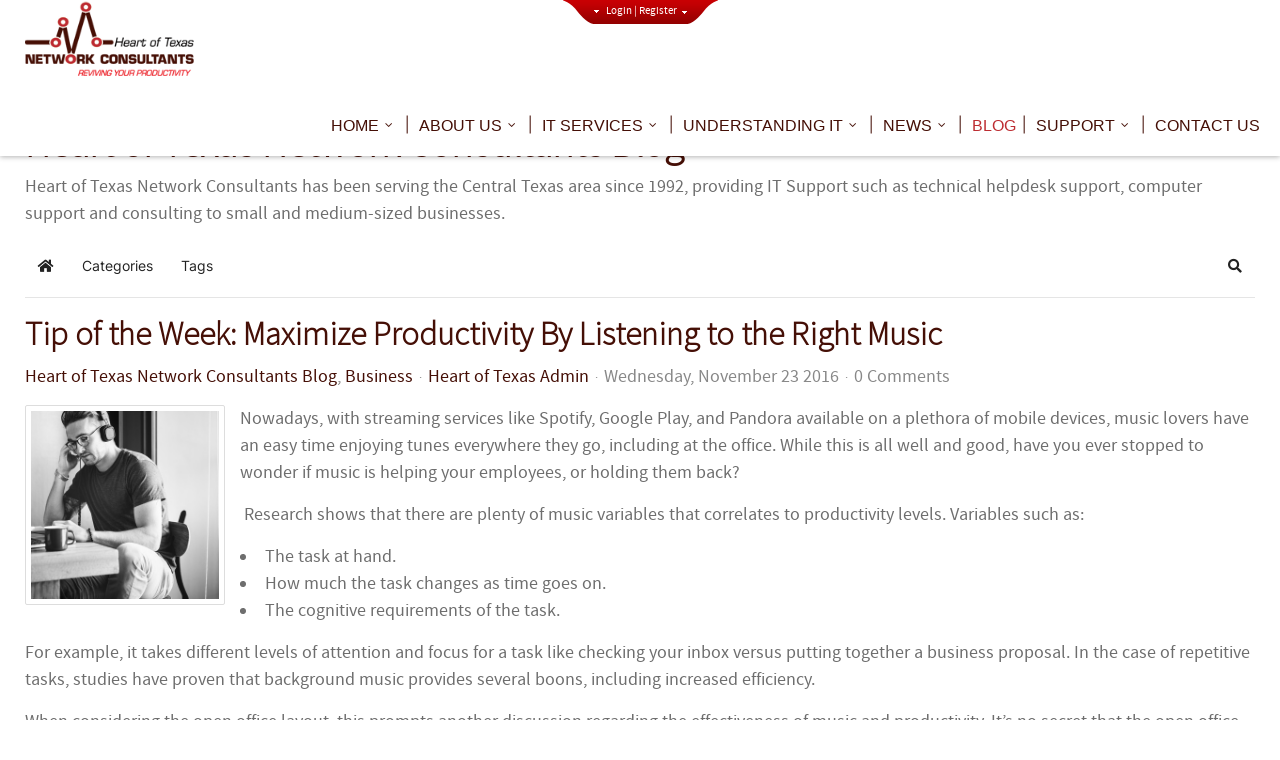

--- FILE ---
content_type: text/html; charset=utf-8
request_url: https://hotnc.com/blog/tip-of-the-week-maximize-productivity-by-listening-to-the-right-music.html
body_size: 26410
content:
<!doctype html>
<html xml:lang="en-gb" lang="en-gb" >
<head>
<!-- Google tag (gtag.js) -->
<script async src="https://www.googletagmanager.com/gtag/js?id=G-C8EZ8K151H"></script>
<script>
  window.dataLayer = window.dataLayer || [];
  function gtag(){dataLayer.push(arguments);}
  gtag('js', new Date());

  gtag('config', 'G-C8EZ8K151H');
</script>
	<meta name="viewport" content="width=device-width, initial-scale=1.0">
<meta charset="utf-8" />
	<base href="https://hotnc.com/blog/tip-of-the-week-maximize-productivity-by-listening-to-the-right-music.html" />
	<meta name="keywords" content="Business,Productivity,Tip of the Week,Music" />
	<meta name="twitter:image" content="https://hotnc.com/images/easyblog_shared/November_2016/11-23-16/b2ap3_large_music_for_productivity_400.jpg" />
	<meta name="twitter:card" content="summary_large_image" />
	<meta name="twitter:url" content="https://hotnc.com/blog/tip-of-the-week-maximize-productivity-by-listening-to-the-right-music.html" />
	<meta name="twitter:title" content="Tip of the Week: Maximize Productivity By Listening to the Right Music" />
	<meta name="twitter:description" content="The right music can significantly help perspective and productivity. To learn more, visit our blog today." />
	<meta property="og:image" content="https://hotnc.com/images/easyblog_shared/November_2016/11-23-16/b2ap3_large_music_for_productivity_400.jpg" />
	<meta property="og:image:alt" content="Tip of the Week: Maximize Productivity By Listening to the Right Music" />
	<meta property="og:image:width" content="400" />
	<meta property="og:image:height" content="400" />
	<meta property="og:title" content="Tip of the Week: Maximize Productivity By Listening to the Right Music" />
	<meta property="og:description" content="The right music can significantly help perspective and productivity. To learn more, visit our blog today." />
	<meta property="og:type" content="article" />
	<meta property="og:url" content="https://hotnc.com/blog/tip-of-the-week-maximize-productivity-by-listening-to-the-right-music.html" />
	<meta property="og:site_name" content="Heart of Texas Network Consultants, Inc." />
	<meta name="description" content="The right music can significantly help perspective and productivity. To learn more, visit our blog today." />
	<meta name="generator" content="MYOB" />
	<title>Tip of the Week: Maximize Productivity By Listening to the Right Music - Heart of Texas Network Consultants Blog | Waco, TX | Heart of Texas Network Consulting, Inc.</title>
	<link href="https://hotnc.com/blog.html?view=rsd&tmpl=component" rel="EditURI" type="application/rsd+xml" />
	<link href="https://hotnc.com/components/com_easyblog/wlwmanifest.xml" rel="wlwmanifest" type="application/wlwmanifest+xml" />
	<link href="//hotnc.com/images/easyblog_shared/November_2016/11-23-16/b2ap3_large_music_for_productivity_400.jpg" rel="preload" as="image" />
	<link href="/templates/rt_epsilon/favicon.ico" rel="shortcut icon" type="image/vnd.microsoft.icon" />
	<link href="/media/plg_system_jcepro/site/css/content.min.css?86aa0286b6232c4a5b58f892ce080277" rel="stylesheet" />
	<link href="/plugins/system/rokbox/assets/styles/rokbox.css" rel="stylesheet" />
	<link href="/libraries/gantry/css/grid-responsive.css" rel="stylesheet" />
	<link href="/templates/rt_epsilon/css-compiled/bootstrap.css" rel="stylesheet" />
	<link href="/templates/rt_epsilon/css-compiled/master-92e632c97b428a739fd6b06e71f05ede.css" rel="stylesheet" />
	<link href="/templates/rt_epsilon/css/master-webkit.css" rel="stylesheet" />
	<link href="/templates/rt_epsilon/css-compiled/demo-92e632c97b428a739fd6b06e71f05ede.css" rel="stylesheet" />
	<link href="/templates/rt_epsilon/css-compiled/mediaqueries.css" rel="stylesheet" />
	<link href="/templates/rt_epsilon/css/rt_epsilon-custom.css" rel="stylesheet" />
	<link href="https://hotnc.com/libraries/daxle/core/css/joomconnect_login.css" rel="stylesheet" />
	<link href="https://hotnc.com/libraries/daxle/core/css/jcccssmodal.css" rel="stylesheet" />
	<link href="https://hotnc.com//libraries/daxle/core/css/modules.css" rel="stylesheet" />
	<link href="https://hotnc.com/modules/mod_joomconnect_user_widget/userwidget.css" rel="stylesheet" />
	<link href="https://hotnc.com/libraries/daxle/core/css/jquery-ui.css" rel="stylesheet" />
	<link href="https://hotnc.com/libraries/daxle/core/css/joomla4.css" rel="stylesheet" />
	<link href="//netdna.bootstrapcdn.com/font-awesome/3.2.1/css/font-awesome.css" rel="stylesheet" />
	<link href="/modules/mod_djmegamenu/themes/default/css/djmegamenu.css?4.3.7.pro" rel="stylesheet" />
	<link href="https://cdnjs.cloudflare.com/ajax/libs/animate.css/4.1.1/animate.compat.min.css" rel="stylesheet" />
	<link href="https://hotnc.com/modules/mod_gruemenu/css/styles.css" rel="stylesheet" />
	<link href="/media/foundry/css/foundry.min.css?7e64b8be04f0d43879fadc7326fad717=1" rel="stylesheet" />
	<link href="/media/foundry/css/vendor/fontawesome/css/all.min.css?7e64b8be04f0d43879fadc7326fad717=1" rel="stylesheet" />
	<link href="/components/com_easyblog/themes/simplistic/styles/style-6.0.17.min.css" rel="stylesheet" />
	<link href="/modules/mod_stackideas_toolbar/assets/css/toolbar.min.css" rel="stylesheet" />
	<link href="/media/foundry/css/utilities.min.css?7e64b8be04f0d43879fadc7326fad717=1" rel="stylesheet" />
	<style>
#rt-logo {background: url(/images/logo.png) 50% 0 no-repeat !important;}
#rt-logo {width: 169px;height: 75px;}
.dj-hideitem { display: none !important; }

		.pos-top .uwc-code-d2.uwc-pos-right{
        float:right;
        width:auto;
        min-width: 350px;}
		#dj-megamenu518, #dj-megamenu518sticky { background: rgba(255, 255, 255, 1); } #dj-megamenu518 li a.dj-up_a { border-right-color: rgba( 204, 204, 204, 1); border-left-color: rgba( 255, 255, 255, 1); } #dj-megamenu518.verticalMenu li a.dj-up_a { border-bottom-color: rgba( 255, 255, 255, 1); border-top-color: rgba( 204, 204, 204, 1); } #dj-megamenu518 li a.dj-up_a { color: rgba(69, 15, 6, 1); } #dj-megamenu518 li a.dj-up_a small.subtitle { color: rgba(153, 153, 153, 1); } #dj-megamenu518 li:hover a.dj-up_a, #dj-megamenu518 li.hover a.dj-up_a, #dj-megamenu518 li.active a.dj-up_a { background: rgba(255, 255, 255, 1); border-right-color: rgba( 204, 204, 204, 1); border-left-color: rgba( 255, 255, 255, 1); } #dj-megamenu518 li:hover a.dj-up_a, #dj-megamenu518 li.hover a.dj-up_a, #dj-megamenu518 li.active a.dj-up_a { color: rgba(189, 45, 50, 1); } #dj-megamenu518 li:hover a.dj-up_a small.subtitle, #dj-megamenu518 li.hover a.dj-up_a small.subtitle, #dj-megamenu518 li.active a.dj-up_a small.subtitle { color: rgba(164, 196, 245, 1); } #dj-megamenu518 li:hover div.dj-subwrap, #dj-megamenu518 li.hover div.dj-subwrap { background: rgba(255, 255, 255, 1); } #dj-megamenu518 li:hover div.dj-subwrap li:hover > div.dj-subwrap, #dj-megamenu518 li.hover div.dj-subwrap li.hover > div.dj-subwrap { background: rgba(255, 255, 255, 1); } #dj-megamenu518 li ul.dj-submenu > li { border-top-color: rgba( 255, 255, 255, 1); } #dj-megamenu518 .djsubrow_separator { border-bottom-color: rgba( 255, 255, 255, 1); } #dj-megamenu518 li ul.dj-submenu > li > a { color: rgba(69, 15, 6, 1); } #dj-megamenu518 li ul.dj-subtree > li > a { color: rgba(69, 15, 6, 1); } #dj-megamenu518 li ul.dj-submenu > li > a small.subtitle { color: rgba(102, 102, 102, 1); } #dj-megamenu518 li ul.dj-subtree > li { color: rgba(102, 102, 102, 1); } #dj-megamenu518 li ul.dj-subtree > li > a small.subtitle { color: rgba(102, 102, 102, 1); } #dj-megamenu518 li ul.dj-submenu > li > a:hover, #dj-megamenu518 li ul.dj-submenu > li > a.active, #dj-megamenu518 li ul.dj-submenu > li.hover:not(.subtree) > a { background: rgba(255, 255, 255, 1); } #dj-megamenu518 li ul.dj-submenu > li > a:hover, #dj-megamenu518 li ul.dj-submenu > li > a.active, #dj-megamenu518 li ul.dj-submenu > li.hover:not(.subtree) > a { color: rgba(189, 45, 50, 1); } #dj-megamenu518 li ul.dj-subtree > li > a:hover { color: rgba(189, 45, 50, 1); } #dj-megamenu518 li ul.dj-submenu > li > a:hover small.subtitle, #dj-megamenu518 li ul.dj-submenu > li > a.active small.subtitle, #dj-megamenu518 li ul.dj-submenu > li.hover:not(.subtree) > a small.subtitle { color: #a4c4f5; } #dj-megamenu518 li ul.dj-subtree > li > a:hover small.subtitle { color: #a4c4f5; } #dj-megamenu518 .modules-wrap { color: #d2d2d2; }
	</style>
	<script type="application/json" class="joomla-script-options new">{"csrf.token":"3182350cd63c7c23ac313614cddffead","system.paths":{"root":"","base":""},"fd.options":{"rootUrl":"https:\/\/hotnc.com","environment":"production","version":"1.1.20","token":"3182350cd63c7c23ac313614cddffead","scriptVersion":"7e64b8be04f0d43879fadc7326fad717=1","scriptVersioning":true,"isMobile":false}}</script>
	<script src="https://ajax.googleapis.com/ajax/libs/jquery/1.10.2/jquery.min.js"></script>
	<script src="/plugins/system/jc_jquery/jquerynoconflict.js"></script>
	<script src="/plugins/system/jc_jquery/js/mootools-core.js"></script>
	<script src="/plugins/system/jc_jquery/js/mootools-more.js"></script>
	
	<script src="/media/jui/js/jquery-noconflict.js?def84d75ab9ae2ad8afc51059568dca0"></script>
	
	<script src="/media/system/js/core.js?def84d75ab9ae2ad8afc51059568dca0"></script>
	<script src="/media/foundry/scripts/core.min.js?7e64b8be04f0d43879fadc7326fad717=1"></script>
	<script src="https://hotnc.com/modules/mod_stackideas_toolbar/assets/scripts/module.min.js"></script>
	<script src="/media/jui/js/bootstrap.min.js?def84d75ab9ae2ad8afc51059568dca0"></script>
	<script src="/plugins/system/rokbox/assets/js/rokbox.js"></script>
	<script src="/templates/rt_epsilon/js/chart.js"></script>
	<script src="/libraries/gantry/js/browser-engines.js"></script>
	<script src="/templates/rt_epsilon/js/rokmediaqueries.js"></script>
	<script src="/templates/rt_epsilon/js/headroom.js"></script>
	<script src="/templates/rt_epsilon/js/headroom_init.js"></script>
	<script src="/templates/rt_epsilon/js/scrolling-header.js"></script>
	<script src="https://www.google.com/recaptcha/api.js?onload=ReCaptchaCallbackV3&render=6LfmowAsAAAAAITcTh2mljRatBaO4etHGUXsGwZG"></script>
	<script src="https://hotnc.com/libraries/daxle/core/js/includes/mspopup.js"></script>
	<script src="/modules/mod_djmegamenu/assets/js/jquery.djmegamenu.min.js?4.3.7.pro" defer></script>
	<script src="https://hotnc.com/modules/mod_gruemenu/js/sidr.js"></script>
	<script src="https://hotnc.com/modules/mod_gruemenu/js/script.js"></script>
	<script>
if (typeof RokBoxSettings == 'undefined') RokBoxSettings = {pc: '100'};var jQueryScriptOutputted = false;
            function initJQuery()
            {
                if( typeof( jQuery ) == 'undefined' )
                {
                    if ( !jQueryScriptOutputted )
                    {
                        jQueryScriptOutputted = true;

                        //output the script (load it from google api)
                        var headTag = document.getElementsByTagName( "head" )[0];
                        var jqTag = document.createElement( 'script' );
                        jqTag.type = 'text/javascript';
                        jqTag.src = '//ajax.googleapis.com/ajax/libs/jquery/1.11.2/jquery.min.js';
                        headTag.appendChild( jqTag );
                    }
                    setTimeout( "initJQuery()", 50 );
                }
                else
                {
                    jQuery.noConflict();
                    jQuery
                    (
                        function()
                        {
                            jQuery( document ).ready
                            (
                                function()
                                {
                                    jQuery.ajax
                                    (
                                        {
                                            url:  '/index.php?option=com_ajax&plugin=tokengenerator&format=raw',
                                            type: 'POST',
                                            data:  '',
                                            dataType: 'html',
                                            success: function( msg, textStatus, xhr )
                                            {
                                                msg = jQuery.trim(msg);
                                                jQuery( '.login_token' ).attr( 'name', msg );
                                                jQuery( ".reset input[type='hidden'][value='1'], .reset-confirm input[type='hidden'][value='1'], .reset-complete input[type='hidden'][value='1']" ).attr( 'name', msg );
                                                jQuery( ".logout_btn input[type='hidden'][value='1']" ).attr( 'name', msg );

                                                // Joomla Login form
                                                jQuery( "#login-form input[type='hidden'][value='1']" ).attr( 'name', msg );
                                                jQuery( "#form-login input[type='hidden'][value='1']" ).attr( 'name', msg );

                                                // Blog Search
                                                jQuery( ".eb-navbar-search input[type='hidden'][value='1']" ).attr( 'name', msg );
                                                jQuery( "input[type=hidden][value='1']" ).each
                                                (
                                                    function()
                                                    {
                                                        if( jQuery( this ).attr( 'name').length == 32 )
                                                        {
                                                             jQuery( this ).attr( 'name', msg );
                                                        }
                                                    }
                                                );
                                            }
                                        }
                                    );
                                    return false;
                                }
                            );
                        }
                    );
                }
            }

            initJQuery();var ReCaptchaCallbackV3 = function() {
        grecaptcha.ready(function() {
            grecaptcha.execute("6LfmowAsAAAAAITcTh2mljRatBaO4etHGUXsGwZG").then(function(token) {
                // console.log("v3 Token: " + token);
            });
        });
    };var jcJQuery = jQuery.noConflict();
												 jcJQuery(document).ready(function($) {
													jcJQuery(window).load(function() {
														if(jcJQuery(".dfpfa").length)
														{
															jcJQuery.each(["recap_Contact_Us*****3","recap_Free_Network_Audit*****3","recap_Give_Feedback*****3","recap_Help_Desk*****3","recap_Request_A_Follow_Up*****3","recap_Service_Business_Communication*****3","recap_Service_Business_Continuity*****3","recap_Service_Cloud_Computing*****3","recap_Service_Data_Recovery*****3","recap_Service_Hardware*****3","recap_Service_Human_Resources_as_a_Service*****3","recap_Service_Industry_EMR*****3","recap_Service_Industry_Healthcare_IT*****3","recap_Service_Industry_IT_for_Accountants*****3","recap_Service_Industry_IT_for_Education*****3","recap_Service_Industry_Legal*****3","recap_Service_Industry_Manufacturing_IT*****3","recap_Service_Industry_Point_of_Sale*****3","recap_Service_Industry_Residential_Computer_Repair*****3","recap_Service_Industry_Retail_IT*****3","recap_Service_Industry_Supply_Chain_and_Logistics*****3","recap_Service_Internet*****3","recap_Service_IT_for_Engineers_and_Architects*****3","recap_Service_IT_Security*****3","recap_Service_Managed_IT*****3","recap_Service_Software*****3","recap_Referral_New*****3","recap_Free_Consultation*****3","recap_Cybersecurity_Questionnaire*****3"], function( index, value ) {
																if( value.includes("*****") )
																{
																	Revalue = value.split("*****");
																	value	=	Revalue[0];
																	RecaptchaVal	=	Revalue[1];
																}
																if(jcJQuery("#"+value).length)
																{
																	if( RecaptchaVal == "3" )
																	{
																		
																	}else{
																		var id = grecaptcha.render(value, {
																			"sitekey" : "6LfmowAsAAAAAITcTh2mljRatBaO4etHGUXsGwZG",
																			"theme" : "light"
																		});
																		jcJQuery("#"+value).attr("wid", id);
																	}	
																}
															});
														}
													});
												 });function widgetPortalLog(portaltype,portalsection,portalurl){
		jQuery.ajax( {
			url: 'index.php?option=com_joomconnect&view=ajaxfiles&type=portalLog&tmpl=component',
			type: 'POST',
			data: 'portaltype='+portaltype+'&portalsection='+portalsection+'&portalurl='+portalurl,
			dataType: 'html',
			success: function( msg, textStatus, xhr )
			{
				//alert(msg);
			}
			});
		}function widgetPortalLog(portaltype,portalsection,portalurl){
		jQuery.ajax( {
			url: 'index.php?option=com_joomconnect&view=ajaxfiles&type=portalLog&tmpl=component',
			type: 'POST',
			data: 'portaltype='+portaltype+'&portalsection='+portalsection+'&portalurl='+portalurl,
			dataType: 'html',
			success: function( msg, textStatus, xhr )
			{
				//alert(msg);
			}
			});
		}function widgetPortalLog(portaltype,portalsection,portalurl){
		jQuery.ajax( {
			url: 'index.php?option=com_joomconnect&view=ajaxfiles&type=portalLog&tmpl=component',
			type: 'POST',
			data: 'portaltype='+portaltype+'&portalsection='+portalsection+'&portalurl='+portalurl,
			dataType: 'html',
			success: function( msg, textStatus, xhr )
			{
				//alert(msg);
			}
			});
		}function widgetPortalLog(portaltype,portalsection,portalurl){
		jQuery.ajax( {
			url: 'index.php?option=com_joomconnect&view=ajaxfiles&type=portalLog&tmpl=component',
			type: 'POST',
			data: 'portaltype='+portaltype+'&portalsection='+portalsection+'&portalurl='+portalurl,
			dataType: 'html',
			success: function( msg, textStatus, xhr )
			{
				//alert(msg);
			}
			});
		}function widgetPortalLog(portaltype,portalsection,portalurl){
		jQuery.ajax( {
			url: 'index.php?option=com_joomconnect&view=ajaxfiles&type=portalLog&tmpl=component',
			type: 'POST',
			data: 'portaltype='+portaltype+'&portalsection='+portalsection+'&portalurl='+portalurl,
			dataType: 'html',
			success: function( msg, textStatus, xhr )
			{
				//alert(msg);
			}
			});
		}
jQuery(document).ready(function($) {
		$( '.navigation-toggle-486' ).sidr( {
			name     : 'sidr-main',
			source   : '#sidr-close, #gruemenu',
			side     : 'left',
			displace : false
		} );
		$( '.sidr-class-toggle-sidr-close' ).click( function() {
			$.sidr( 'close', 'sidr-main' );
			return false;
		} );
});

	</script>
	<!--googleoff: index-->
<script type="text/javascript">
window.ezb = window.eb = {
	"environment": "production",
	"rootUrl": "https://hotnc.com",
	"ajaxUrl": "https://hotnc.com/?option=com_easyblog&lang=&Itemid=305",
	"token": "3182350cd63c7c23ac313614cddffead",
	"mobile": false,
	"ios": false,
	"locale": "en-GB",
	"momentLang": "en-gb",
	"direction": "ltr",
	"appearance": "light",
	"version": "66fd62324691664427d4b060a3095b9f",
	"scriptVersioning": true
};
</script>
<!--googleon: index-->
	<script src="/media/com_easyblog/scripts/site-6.0.17.min.js"></script>
	<style type="text/css">#eb .eb-header .eb-toolbar,#eb .eb-toolbar__search { background-color:#eeeeee;}#eb .eb-header .eb-toolbar,#eb .eb-toolbar__item--search,#eb .eb-toolbar__search .o-select-group .form-control {border-color:#cccccc; }#eb .eb-toolbar__search-close-btn > a,#eb .eb-toolbar__search-close-btn > a:hover,#eb .eb-toolbar__search-close-btn > a:focus,#eb .eb-toolbar__search-close-btn > a:active,#eb .eb-header .eb-toolbar .eb-toolbar__search-input,#eb .eb-header .eb-toolbar .o-nav__item .eb-toolbar__link,#eb .eb-toolbar__search .o-select-group .form-control,#eb .eb-toolbar .btn-search-submit { color:#666666 !important; }#eb .eb-toolbar__search .o-select-group__drop {color:#666666;}#eb .eb-toolbar__search .o-select-group,#eb .eb-header .eb-toolbar .o-nav__item.is-active .eb-toolbar__link,#eb .eb-header .eb-toolbar .o-nav__item .eb-toolbar__link:hover,#eb .eb-header .eb-toolbar .o-nav__item .eb-toolbar__link:focus,#eb .eb-header .eb-toolbar .o-nav__item .eb-toolbar__link:active { background-color:#cccccc; }#eb .eb-toolbar__link.has-composer,#eb .eb-toolbar .btn-search-submit {background-color:#450f06 !important; }#eb .eb-reading-progress {background:#f5f5f5 !important;color:#57b4fc !important;}#eb .eb-reading-progress::-webkit-progress-bar {background:#f5f5f5 !important;}#eb .eb-reading-progress__container {background-color:#f5f5f5 !important;}#eb .eb-reading-progress::-moz-progress-bar {background:#57b4fc !important;}#eb .eb-reading-progress::-webkit-progress-value {background:#57b4fc !important;}#eb .eb-reading-progress__bar {background:#57b4fc !important;}</style>
	<!--googleoff: index-->
<script>
window.tb = {
"token": "3182350cd63c7c23ac313614cddffead",
"ajaxUrl": "https://hotnc.com/index.php?option=com_ajax&module=stackideas_toolbar&format=json",
"userId": "0",
"appearance": "light",
"theme": "si-theme-foundry",
"ios": false,
"mobile": false,
};
</script>
<!--googleon: index-->
	<link rel="stylesheet preload" href="https://cdnjs.cloudflare.com/ajax/libs/animate.css/4.1.1/animate.compat.min.css" as="style">
	<!--[if lt IE 9]><script src="http://html5shim.googlecode.com/svn/trunk/html5.js" type="text/javascript"></script><script src="http://css3-mediaqueries-js.googlecode.com/svn/trunk/css3-mediaqueries.js" type="text/javascript"></script><![endif]-->
	<link rel="canonical" href="https://hotnc.com/blog/tip-of-the-week-maximize-productivity-by-listening-to-the-right-music.html" />

<link rel="stylesheet" href="https://use.fontawesome.com/releases/v5.1.0/css/all.css" integrity="sha384-lKuwvrZot6UHsBSfcMvOkWwlCMgc0TaWr+30HWe3a4ltaBwTZhyTEggF5tJv8tbt" crossorigin="anonymous">


<!-- BEGIN Advanced Google Analytics - http://deconf.com/advanced-google-analytics-joomla/ -->

<script type="text/javascript">
  (function(i,s,o,g,r,a,m){i['GoogleAnalyticsObject']=r;i[r]=i[r]||function(){
  (i[r].q=i[r].q||[]).push(arguments)},i[r].l=1*new Date();a=s.createElement(o),
  m=s.getElementsByTagName(o)[0];a.async=1;a.src=g;m.parentNode.insertBefore(a,m)
  })(window,document,'script','//www.google-analytics.com/analytics.js','ga');
  ga('create', 'UA-39977510-1', 'auto');  
  
ga('require', 'displayfeatures');
ga('send', 'pageview');
</script>
<!-- END Advanced Google Analytics -->


</head>
<body  class="logo-type-custom header-type-headroom demoroksprocket-type-preset1 top-type-epsilon maintop-type-epsilon mainbody-overlay-light footer-type-none font-family-epsilon font-size-is-default menu-type-dropdownmenu menu-dropdownmenu-position-header-b layout-mode-responsive col12 option-com-easyblog menu-blog blog-page"><div class="dj-offcanvas-wrapper"><div class="dj-offcanvas-pusher"><div class="dj-offcanvas-pusher-in">
	<div id="rt-page-surround">
				<header id="rt-header-surround">
						<div id="rt-header" class="scrollheader">
				<div class="rt-container">
					<div class="rt-grid-2 rt-alpha">
            <div class="rt-logo-block">
            <a href="/" id="rt-logo"></a>
        </div>
        
		
<!--Applying colors  -->

<style type="text/css">
	#sidr-main , .sidr-class-toggle-sidr-close:before{background : #333333 !important;}
	.sidr ul li{ border-top :  1px solid #ffffff !important;}
	.sidr-inner > ul > li.sidr-class-has-sub.sidr-class-parent > a{width: 80%;float: left; }
	.sidr-inner > ul > li.sidr-class-has-sub.sidr-class-parent > ul > li > a{width: 80%;float: left; }

	/*Menu colors*/
	#cssmenu > ul > li {background: #450f06;}
	#cssmenu > ul > li > ul > li {background: #bd2d32;}
	#cssmenu > ul > li > ul > li > ul > li {background: #450f06;}
</style>


<style>

/* Top-to-Bottom */
#gruemenu.grue_486 ul li { margin:0!important; padding:0!important }
#gruemenu.grue_486 > ul > li {float: left; display: inline-block; }
#gruemenu.grue_486 > ul > li.has-sub > a::after {border-top-color: #D1E3FB;  right: 17px; top: 50%; margin-top:-5px; }
#gruemenu.grue_486 > ul > li.has-sub.active > a::after,
#gruemenu.grue_486 > ul > li.has-sub:hover > a {border-top-color: #FFFFFF;}
#gruemenu.grue_486 ul ul { position: absolute; left: -9999px; top: auto; padding-top: 6px;}
#gruemenu.grue_486 > ul > li > ul::after { content: ""; position: absolute; width: 0; height: 0; border: 5px solid transparent; top: -3px; left: 20px;}
#gruemenu.grue_486 ul ul ul::after {content: "";position: absolute; width: 0; height: 0; border: 5px solid transparent;  top: 11px; left: -3px;}
#gruemenu.grue_486 > ul > li:hover > ul {top: auto;left: 0;}
#gruemenu.grue_486 ul ul ul {padding-top: 0;padding-left: 6px;}
#gruemenu.grue_486 ul ul > li:hover > ul {left: 220px;top: 0;}
#gruemenu.grue_486 > ul > li > ul::after { border-bottom-color: #3570C1}
#gruemenu.grue_486 ul ul ul::after {border-right-color:  #3570C1 }
#gruemenu.grue_486 ul ul li.has-sub > a::after {border-left-color: #D1E3FB;   right: 17px; top: 14px; }
#gruemenu.grue_486 ul ul li.has-sub.active > a::after,
#gruemenu.grue_486 ul ul li.has-sub:hover > a::after {border-left-color:#FFFFFF; }
#gruemenu.grue_486 { background: #3570C1; }
#gruemenu.grue_486 ul li a, #gruemenu.grue_486 
#gruemenu.grue_486 {font-family: "Open Sans", Arial, Helvetica, sans-serif ;}
#gruemenu.grue_486,
#gruemenu.grue_486 ul,
#gruemenu.grue_486 ul li,
#gruemenu.grue_486 ul > li > a { font-size:13px}
#gruemenu.grue_486 ul > li > ul > li > a { font-size:11px!important}
#gruemenu.grue_486 > ul > li > a { color: #D1E3FB; text-transform:uppercase}
#gruemenu.grue_486 > ul > li:hover > a,
#gruemenu.grue_486 > ul > li > a:hover,
#gruemenu.grue_486 > ul > li.active > a {color: #FFFFFF; background: #3570C1;}
#gruemenu.grue_486 ul ul li:hover > a,
#gruemenu.grue_486 ul ul li.active > a {color: #FFFFFF; background: #3570C1;}
#gruemenu.grue_486 ul ul li a, #navigation-toggle {color: #D1E3FB; background: #3570C1;}
#gruemenu.grue_486 ul ul li:hover > a,
#gruemenu.grue_486 ul ul li.active > a,
#navigation-toggle:hover {color: #FFFFFF;background:#3570C1;}
#gruemenu.grue_486 #menu-button{ color: #D1E3FB; }
#gruemenu.grue_486 {-webkit-border-radius: 3px; -moz-border-radius: 3px; -o-border-radius: 3px; border-radius: 3px;  border-radius: 3px;}
#gruemenu.grue_486 ul li:first-child > a  { border-top-left-radius: 3px; border-bottom-left-radius: 3px;}
#gruemenu.grue_486 ul ul li:first-child > a { border-top-left-radius: 3px; border-top-right-radius: 3px; border-bottom-left-radius: 0px; border-bottom-right-radius: 0px;}
#gruemenu.grue_486 ul ul li:last-child > a {border-top-left-radius: 0px; border-top-right-radius: 0px; border-bottom-left-radius: 3px; border-bottom-right-radius: 3px;}
#gruemenu.grue_486 #menu-button::after {border-top: 2px solid #D1E3FB; border-bottom: 2px solid #D1E3FB; }
#gruemenu.grue_486 #menu-button::before {border-top: 2px solid #D1E3FB; }
/* Enable Fixed Menu */
/* Enable Mobile Menu */
@media screen and (max-width: 767px) {
#navigation-toggle { z-index:999; display:block; position:fixed; top:10px; right:10px; padding:10px 10px; box-shadow:0px 1px 1px rgba(0,0,0,0.15);	border-radius:3px;	text-shadow:0px 1px 0px rgba(0,0,0,0.5); font-size:20px;		transition:color linear 0.15s; text-decoration: none !important; }
#navigation-toggle span.nav-line { display:block; height:3px; width:20px; margin-bottom:4px; background:#fff}
#navigation-toggle:hover {text-decoration:none;	}
#gruemenu.grue_486  {display: none;}
}	
</style>

<a href="#sidr-main" id="navigation-toggle" class="navigation-toggle-486"><span class="hidden">Menu</span><span class="nav-line"></span><span class="nav-line"></span><span class="nav-line"></span></a>
<div id="sidr-close"><a class="company_name_anchor">Heart of Texas Network Consultants</a><a href="#sidr-close" class="toggle-sidr-close"><span class="hidden">Close</span></a></div>
<div id="gruemenu" class="grue_486  mobile_menu">
<ul class="mobile_menu_ul" >
<li class="item-101 has-sub parent parent_menu"><a href="/" > Home</a>


<div class="navigation_sign has_child"></div>

<ul class="sub-menu"><li class="item-297 parent_menu"><a href="/home/login-logout.html" > Login / Logout</a>


<div class="navigation_sign no-child"></div>

</li><li class="item-301 parent_menu"><a href="/home/create-an-account.html" > Create an Account</a>


<div class="navigation_sign no-child"></div>

</li><li class="item-299 parent_menu"><a class="url2" href="/public-documents.html" >My Documents</a>



<div class="navigation_sign no-child"></div>

</li><li class="item-302 parent_menu"><a href="/home/sitemap.html" > Sitemap</a>


<div class="navigation_sign no-child"></div>

</li></ul></li><li class="item-306 has-sub parent parent_menu"><a href="/about-us.html" > About Us</a>


<div class="navigation_sign has_child"></div>

<ul class="sub-menu"><li class="item-307 parent_menu"><a class="url2" href="/about-us.html" >Who We Are</a>



<div class="navigation_sign no-child"></div>

</li><li class="item-310 parent_menu"><a href="/about-us/our-difference.html" > Our Difference</a>


<div class="navigation_sign no-child"></div>

</li><li class="item-313 parent_menu"><a href="/about-us/testimonials.html" > Testimonials</a>


<div class="navigation_sign no-child"></div>

</li><li class="item-308 parent_menu"><a href="/about-us/employment.html" > Employment</a>


<div class="navigation_sign no-child"></div>

</li><li class="item-312 parent_menu"><a href="/about-us/refer-a-colleague-or-friend.html" > Refer a Colleague or Friend</a>


<div class="navigation_sign no-child"></div>

</li></ul></li><li class="item-316 has-sub parent parent_menu"><a href="/it-services.html" > IT Services</a>


<div class="navigation_sign has_child"></div>

<ul class="sub-menu"><li class="item-353 has-sub parent parent_menu"><a href="/it-services/managed-it-services.html" > Managed IT Services</a>


<div class="navigation_sign has_child"></div>

<ul class="sub-menu"><li class="item-358 parent_menu"><a href="/it-services/managed-it-services/managed-services.html" > Managed Services</a>


<div class="navigation_sign no-child"></div>

</li><li class="item-356 parent_menu"><a href="/it-services/managed-it-services/it-consulting.html" > IT Consulting</a>


<div class="navigation_sign no-child"></div>

</li><li class="item-354 parent_menu"><a href="/it-services/managed-it-services/comprehensive-it-support.html" > Comprehensive IT Support</a>


<div class="navigation_sign no-child"></div>

</li><li class="item-360 parent_menu"><a href="/it-services/managed-it-services/remote-monitoring-maintenance.html" > Remote Monitoring &amp; Maintenance</a>


<div class="navigation_sign no-child"></div>

</li><li class="item-362 parent_menu"><a href="/it-services/managed-it-services/vendor-management.html" > IT Vendor Management</a>


<div class="navigation_sign no-child"></div>

</li><li class="item-364 parent_menu"><a href="/it-services/managed-it-services/vmware-virtualization.html" > VMware</a>


<div class="navigation_sign no-child"></div>

</li><li class="item-1141 parent_menu"><a href="/it-services/managed-it-services/microsoft-hyper-v.html" > Microsoft Hyper-V</a>


<div class="navigation_sign no-child"></div>

</li><li class="item-1285 parent_menu"><a href="/it-services/managed-it-services/desktop-monitoring-and-management.html" > Desktop Monitoring and Management</a>


<div class="navigation_sign no-child"></div>

</li><li class="item-1319 parent_menu"><a href="/it-services/managed-it-services/infrastructure-support-services.html" > Infrastructure Support Services</a>


<div class="navigation_sign no-child"></div>

</li><li class="item-1497 parent_menu"><a href="/it-services/managed-it-services/professional-server-support.html" > Professional Server Support</a>


<div class="navigation_sign no-child"></div>

</li></ul></li><li class="item-368 has-sub parent parent_menu"><a href="/it-services/security-services.html" > IT Security Services</a>


<div class="navigation_sign has_child"></div>

<ul class="sub-menu"><li class="item-372 parent_menu"><a href="/it-services/security-services/network-security.html" > Network Security</a>


<div class="navigation_sign no-child"></div>

</li><li class="item-1000 parent_menu"><a href="/it-services/security-services/unified-threat-management.html" > Unified Threat Management</a>


<div class="navigation_sign no-child"></div>

</li><li class="item-370 parent_menu"><a href="/it-services/security-services/content-filtering.html" > Content Filtering</a>


<div class="navigation_sign no-child"></div>

</li><li class="item-376 parent_menu"><a href="/it-services/security-services/spam-protection.html" > Spam Protection</a>


<div class="navigation_sign no-child"></div>

</li><li class="item-928 parent_menu"><a href="/it-services/security-services/email-encryption.html" > Email Encryption</a>


<div class="navigation_sign no-child"></div>

</li><li class="item-1353 parent_menu"><a href="/it-services/security-services/enterprise-mobility-management-solutions.html" > Enterprise Mobility Management Solutions</a>


<div class="navigation_sign no-child"></div>

</li></ul></li><li class="item-327 has-sub parent parent_menu"><a href="/it-services/cloud-computing-services.html" > Cloud Computing Services</a>


<div class="navigation_sign has_child"></div>

<ul class="sub-menu"><li class="item-328 parent_menu"><a href="/it-services/cloud-computing-services/cloud-it-solutions.html" > Cloud IT Solutions</a>


<div class="navigation_sign no-child"></div>

</li><li class="item-331 parent_menu"><a href="/it-services/cloud-computing-services/hardware-virtualization.html" > Hardware Virtualization</a>


<div class="navigation_sign no-child"></div>

</li><li class="item-966 parent_menu"><a href="/it-services/cloud-computing-services/cloud-bdr-sync.html" > Cloud Backup &amp; File Sharing</a>


<div class="navigation_sign no-child"></div>

</li><li class="item-998 parent_menu"><a href="/it-services/cloud-computing-services/microsoft-azure.html" > Microsoft Azure</a>


<div class="navigation_sign no-child"></div>

</li><li class="item-1252 parent_menu"><a href="/it-services/cloud-computing-services/cloud-hosted-voip.html" > Cloud Hosted VoIP</a>


<div class="navigation_sign no-child"></div>

</li></ul></li><li class="item-335 has-sub parent parent_menu"><a href="/it-services/data-services.html" > Data Services</a>


<div class="navigation_sign has_child"></div>

<ul class="sub-menu"><li class="item-336 parent_menu"><a href="/it-services/data-services/backup-disaster-recovery.html" > Business Continuity</a>


<div class="navigation_sign no-child"></div>

</li><li class="item-1624 parent_menu"><a href="/it-services/data-services/disaster-recovery-as-a-service.html" > Disaster Recovery as a Service</a>


<div class="navigation_sign no-child"></div>

</li></ul></li><li class="item-338 has-sub parent parent_menu"><a href="/it-services/hardware-services.html" > Hardware Services</a>


<div class="navigation_sign has_child"></div>

<ul class="sub-menu"><li class="item-342 parent_menu"><a href="/it-services/hardware-services/hardware-as-a-service.html" > Hardware as a Service</a>


<div class="navigation_sign no-child"></div>

</li><li class="item-954 parent_menu"><a href="/it-services/hardware-services/wireless-services.html" > Wireless Services</a>


<div class="navigation_sign no-child"></div>

</li><li class="item-343 parent_menu"><a href="/it-services/hardware-services/high-speed-internet-consulting.html" > High-Speed Internet Consulting</a>


<div class="navigation_sign no-child"></div>

</li><li class="item-344 parent_menu"><a href="/it-services/hardware-services/hp-official-dealer.html" > Official HP Dealer</a>


<div class="navigation_sign no-child"></div>

</li><li class="item-1936 parent_menu"><a href="/it-services/hardware-services/server-migration.html" > Server Migration</a>


<div class="navigation_sign no-child"></div>

</li></ul></li><li class="item-379 has-sub parent parent_menu"><a href="/it-services/software-services.html" > Software Services</a>


<div class="navigation_sign has_child"></div>

<ul class="sub-menu"><li class="item-384 parent_menu"><a href="/it-services/software-services/microsoft-office-365-cloud-based-productivity.html" > Microsoft Office 365</a>


<div class="navigation_sign no-child"></div>

</li><li class="item-385 parent_menu"><a href="/it-services/software-services/microsoft-partner-network.html" > Microsoft Partner Network</a>


<div class="navigation_sign no-child"></div>

</li><li class="item-381 parent_menu"><a href="/it-services/software-services/document-management.html" > Document Management</a>


<div class="navigation_sign no-child"></div>

</li><li class="item-383 parent_menu"><a href="/it-services/software-services/identity-management-solutions.html" > Identity Management</a>


<div class="navigation_sign no-child"></div>

</li></ul></li><li class="item-318 has-sub parent parent_menu"><a href="/it-services/business-communication.html" > Business Communication</a>


<div class="navigation_sign has_child"></div>

<ul class="sub-menu"><li class="item-325 parent_menu"><a href="/it-services/business-communication/voip.html" > VoIP</a>


<div class="navigation_sign no-child"></div>

</li><li class="item-322 parent_menu"><a href="/it-services/business-communication/mobile-device-management.html" > Mobile Device Management</a>


<div class="navigation_sign no-child"></div>

</li><li class="item-320 parent_menu"><a href="/it-services/business-communication/digital-signage.html" > Digital Signage</a>


<div class="navigation_sign no-child"></div>

</li><li class="item-1623 parent_menu"><a href="/it-services/business-communication/conferencing-and-collaboration.html" > Conferencing and Collaboration</a>


<div class="navigation_sign no-child"></div>

</li></ul></li></ul></li><li class="item-881 has-sub parent parent_menu"><a href="/understanding-it.html" > Understanding IT</a>


<div class="navigation_sign has_child"></div>

<ul class="sub-menu"><li class="item-1662 parent_menu"><a href="/understanding-it/understanding-automation.html" > Automation</a>


<div class="navigation_sign no-child"></div>

</li><li class="item-1528 parent_menu"><a href="/understanding-it/understanding-ransomware.html" > Ransomware</a>


<div class="navigation_sign no-child"></div>

</li><li class="item-1339 parent_menu"><a href="/understanding-it/understanding-your-virtual-identity.html" > Your Virtual Identity</a>


<div class="navigation_sign no-child"></div>

</li><li class="item-1310 parent_menu"><a href="/understanding-it/understanding-the-modern-office.html" > The Modern Office</a>


<div class="navigation_sign no-child"></div>

</li><li class="item-1126 parent_menu"><a href="/understanding-it/it-threat-glossary.html" > IT Threat Glossary</a>


<div class="navigation_sign no-child"></div>

</li><li class="item-1125 parent_menu"><a href="/understanding-it/understanding-business-continuity.html" > Business Continuity</a>


<div class="navigation_sign no-child"></div>

</li><li class="item-967 parent_menu"><a href="/understanding-it/understanding-the-internet-of-things.html" > The Internet of Things</a>


<div class="navigation_sign no-child"></div>

</li><li class="item-882 parent_menu"><a href="/understanding-it/understanding-network-security.html" > Network Security</a>


<div class="navigation_sign no-child"></div>

</li><li class="item-913 parent_menu"><a href="/understanding-it/understanding-byod.html" > BYOD</a>


<div class="navigation_sign no-child"></div>

</li><li class="item-884 parent_menu"><a href="/understanding-it/understanding-pci-ds.html" > PCI DSS</a>


<div class="navigation_sign no-child"></div>

</li><li class="item-885 parent_menu"><a href="/understanding-it/understanding-hipaa.html" > HIPAA</a>


<div class="navigation_sign no-child"></div>

</li><li class="item-386 parent_menu"><a href="/understanding-it/cloud-computing.html" > Cloud Computing</a>


<div class="navigation_sign no-child"></div>

</li></ul></li><li class="item-387 has-sub parent parent_menu"><a href="/news-events.html" > News</a>


<div class="navigation_sign has_child"></div>

<ul class="sub-menu"><li class="item-388 parent_menu"><a class="url2" href="/news-events.html" >News &amp; Press Releases</a>



<div class="navigation_sign no-child"></div>

</li><li class="item-389 parent_menu"><a href="/news-events/events-calendar.html" > Events Calendar</a>


<div class="navigation_sign no-child"></div>

</li></ul></li><li class="item-305 current active parent_menu"><a href="/blog.html" > Blog</a>


<div class="navigation_sign no-child"></div>

</li><li class="item-391 has-sub parent parent_menu"><a href="/support.html" > Support</a>


<div class="navigation_sign has_child"></div>

<ul class="sub-menu"><li class="item-392 parent_menu"><a class="url2" href="/support.html" >How to Request Support</a>



<div class="navigation_sign no-child"></div>

</li><li class="item-887 parent_menu"><a href="/support/help-desk.html" > Help Desk</a>


<div class="navigation_sign no-child"></div>

</li><li class="item-888 parent_menu"><a href="/support/join-a-meeting.html" > Join a Meeting</a>


<div class="navigation_sign no-child"></div>

</li><li class="item-889 parent_menu"><a href="/support/remote-support-tool.html" > Remote Support Tool</a>


<div class="navigation_sign no-child"></div>

</li></ul></li><li class="item-390 parent_menu"><a href="/contact-us.html" > Contact Us</a>


<div class="navigation_sign no-child"></div>

</li></ul>
</div>


<script type="text/javascript">
	jQuery(document).ready(function(){

		jQuery('#sidr-main .sidr-inner:nth-child(2)').attr("id","cssmenu");
		jQuery('.sidr-class-sub-menu').hide();

		jQuery('#cssmenu > ul > li:has(ul)').addClass("has-sub");


		//Click on Parent Menu
		jQuery('#cssmenu > ul > li > .sidr-class-navigation_sign').click(function(e) {
	  	
		    var checkElement = jQuery(this).next();

			if (jQuery(this).parent().find(".sidr-class-sub-menu").css('display') != 'none') 
			{
				jQuery("#cssmenu > ul > li > .sidr-class-navigation_sign").each(function(){
					jQuery(this).removeClass("cross_sign");
				});
				jQuery(this).removeClass("cross_sign");	
			}
			else
			{
				jQuery("#cssmenu > ul > li > .sidr-class-navigation_sign").each(function(){
					jQuery(this).removeClass("cross_sign");
				});	
				jQuery(this).addClass("cross_sign");
			}

		    jQuery('#cssmenu li').removeClass('active');
		    jQuery(this).closest('li').addClass('active');	
		    	    
		    if((checkElement.is('ul')) && (checkElement.is(':visible'))) 
		    {
		      jQuery(this).closest('li').removeClass('active');
		      checkElement.slideUp('normal');
		    }
		    
		    if((checkElement.is('ul')) && (!checkElement.is(':visible')))
		    {
		      jQuery('#cssmenu ul ul:visible').slideUp('normal');
		      checkElement.slideDown('normal');
		    }

		    if (checkElement.is('ul')) {
		      return false;
		    } else {
		      return true;	
		    }	

	  });

	  //Click on Child Menu 
	  jQuery('#cssmenu > ul > li > ul > li > .sidr-class-navigation_sign').click(function(e) {
		var checkElement2 = jQuery(this).next();

		if (jQuery(this).parent().find(".sidr-class-sub-menu").css('display') != 'none') 
		{
			jQuery("#cssmenu > ul > li > ul > li .sidr-class-navigation_sign").each(function(){
				jQuery(this).removeClass("cross_sign");
			});
			jQuery(this).removeClass("cross_sign");	
		}
		else
		{
			jQuery("#cssmenu > ul > li > ul > li .sidr-class-navigation_sign").each(function()
			{
				jQuery(this).removeClass("cross_sign");
			});	
			jQuery(this).addClass("cross_sign");

			jQuery("#cssmenu > ul > li > ul > li > ul ").each(function()
			{
				jQuery(this).css("display","none");
			});	

			jQuery(this).parent().removeAttr("style");
		}


		jQuery('#cssmenu > li > ul > li').removeClass('active');
	    jQuery(this).closest('li').addClass('active');	

	    if((checkElement2.is('ul')) && (checkElement2.is(':visible'))) 
	    {
	      jQuery(this).closest('li').removeClass('active');
	      checkElement2.slideUp('normal');

	    }
	    
	    if((checkElement2.is('ul')) && (!checkElement2.is(':visible'))) {
	      ///jQuery('#cssmenu > ul > li > ul:visible').slideUp('normal');
	      jQuery(this).parent().find('ul:visible').slideUp('normal');
	      checkElement2.slideDown('normal');
	    }

	   	if (checkElement2.is('ul')) {
	      return false;
	    } else {
	      return true;	
	    }
	});  	


	  jQuery(window).resize(function() {
	  var width = jQuery(window).width();

	  if( width > 767)
	  {
	  	jQuery("#sidr-main").addClass("scrolling_enable");
	  }
	  else if( width < 767)
	  {
	  jQuery("#sidr-main").removeClass("scrolling_enable");	
	  }

	});

});

</script>




	
</div>
<div class="rt-grid-10 rt-omega">
     			            <div class="rt-block menu-block dj_mga_mnu">
           	<div class="module-surround">
	           		                	<div class="module-content">
	                		<div class="dj-megamenu-wrapper" data-tmpl="rt_epsilon">
		<ul id="dj-megamenu518" class="dj-megamenu dj-megamenu-default dj-megamenu-wcag dj-megamenu-custom horizontalMenu  dj-fa-0" data-options='{"wrap":null,"animIn":"fadeInUp","animOut":"zoomOut","animSpeed":"normal","openDelay":"250","closeDelay":"500","event":"mouseenter","eventClose":"mouseleave","parentOpen":0,"fixed":"0","offset":"0","theme":"default","direction":"ltr","wcag":"1","overlay":0}' data-trigger="979" role="menubar" aria-label="Main Menu">
		<li class="dj-up itemid101 first parent" role="none"><a class="dj-up_a  "  aria-haspopup="true" aria-expanded="false" href="/"  role="menuitem"><span class="dj-drop" ><span class="title"><span class="name">Home</span></span><span class="arrow" aria-hidden="true"></span></span></a><div class="dj-subwrap  single_column subcols1" style=""><div class="dj-subwrap-in" style="width:270px;"><div class="dj-subcol" style="width:270px"><ul class="dj-submenu" role="menu" aria-label="Home"><li class="itemid297 first" role="none"><a href="/home/login-logout.html"  role="menuitem"><span class="title"><span class="name">Login / Logout</span></span></a></li><li class="itemid301" role="none"><a href="/home/create-an-account.html"  role="menuitem"><span class="title"><span class="name">Create an Account</span></span></a></li><li class="itemid299 alias" role="none"><a href="/public-documents.html"  role="menuitem"><span class="title"><span class="name">My Documents</span></span></a></li><li class="itemid302" role="none"><a href="/home/sitemap.html"  role="menuitem"><span class="title"><span class="name">Sitemap</span></span></a></li></ul></div></div></div></li><li class="dj-up itemid306 parent" role="none"><a class="dj-up_a  "  aria-haspopup="true" aria-expanded="false" href="/about-us.html"  role="menuitem"><span class="dj-drop" ><span class="title"><span class="name">About Us</span></span><span class="arrow" aria-hidden="true"></span></span></a><div class="dj-subwrap  single_column subcols1" style=""><div class="dj-subwrap-in" style="width:270px;"><div class="dj-subcol" style="width:270px"><ul class="dj-submenu" role="menu" aria-label="About Us"><li class="itemid307 first alias" role="none"><a href="/about-us.html"  role="menuitem"><span class="title"><span class="name">Who We Are</span></span></a></li><li class="itemid310" role="none"><a href="/about-us/our-difference.html"  role="menuitem"><span class="title"><span class="name">Our Difference</span></span></a></li><li class="itemid313" role="none"><a href="/about-us/testimonials.html"  role="menuitem"><span class="title"><span class="name">Testimonials</span></span></a></li><li class="itemid308" role="none"><a href="/about-us/employment.html"  role="menuitem"><span class="title"><span class="name">Employment</span></span></a></li><li class="itemid312" role="none"><a href="/about-us/refer-a-colleague-or-friend.html"  role="menuitem"><span class="title"><span class="name">Refer a Colleague or Friend</span></span></a></li></ul></div></div></div></li><li class="dj-up itemid316 parent" role="none"><a class="dj-up_a  "  aria-haspopup="true" aria-expanded="false" href="/it-services.html"  role="menuitem"><span class="dj-drop" ><span class="title"><span class="name">IT Services</span></span><span class="arrow" aria-hidden="true"></span></span></a><div class="dj-subwrap  single_column subcols1" style=""><div class="dj-subwrap-in" style="width:270px;"><div class="dj-subcol" style="width:270px"><ul class="dj-submenu" role="menu" aria-label="IT Services"><li class="itemid353 first parent" role="none"><a class="dj-more "  aria-haspopup="true" aria-expanded="false" href="/it-services/managed-it-services.html"  role="menuitem"><span class="title"><span class="name">Managed IT Services</span></span><span class="arrow" aria-hidden="true"></span></a><div class="dj-subwrap  multiple_cols subcols2" style=""><div class="dj-subwrap-in" style="width:540px;"><div class="dj-subcol" style="width:270px"><ul class="dj-submenu" role="menu" aria-label="Managed IT Services"><li class="itemid358 first" role="none"><a href="/it-services/managed-it-services/managed-services.html"  role="menuitem"><span class="title"><span class="name">Managed Services</span></span></a></li><li class="itemid356" role="none"><a href="/it-services/managed-it-services/it-consulting.html"  role="menuitem"><span class="title"><span class="name">IT Consulting</span></span></a></li><li class="itemid354" role="none"><a href="/it-services/managed-it-services/comprehensive-it-support.html"  role="menuitem"><span class="title"><span class="name">Comprehensive IT Support</span></span></a></li><li class="itemid360" role="none"><a href="/it-services/managed-it-services/remote-monitoring-maintenance.html"  role="menuitem"><span class="title"><span class="name">Remote Monitoring &amp; Maintenance</span></span></a></li><li class="itemid362" role="none"><a href="/it-services/managed-it-services/vendor-management.html"  role="menuitem"><span class="title"><span class="name">IT Vendor Management</span></span></a></li><li class="itemid364" role="none"><a href="/it-services/managed-it-services/vmware-virtualization.html"  role="menuitem"><span class="title"><span class="name">VMware</span></span></a></li></ul></div><div class="dj-subcol" style="width:270px"><ul class="dj-submenu" role="menu" aria-label="Microsoft Hyper-V"><li class="itemid1141 first" role="none"><a href="/it-services/managed-it-services/microsoft-hyper-v.html"  role="menuitem"><span class="title"><span class="name">Microsoft Hyper-V</span></span></a></li><li class="itemid1285" role="none"><a href="/it-services/managed-it-services/desktop-monitoring-and-management.html"  role="menuitem"><span class="title"><span class="name">Desktop Monitoring and Management</span></span></a></li><li class="itemid1319" role="none"><a href="/it-services/managed-it-services/infrastructure-support-services.html"  role="menuitem"><span class="title"><span class="name">Infrastructure Support Services</span></span></a></li><li class="itemid1497" role="none"><a href="/it-services/managed-it-services/professional-server-support.html"  role="menuitem"><span class="title"><span class="name">Professional Server Support</span></span></a></li></ul></div></div></div></li><li class="itemid368 parent" role="none"><a class="dj-more "  aria-haspopup="true" aria-expanded="false" href="/it-services/security-services.html"  role="menuitem"><span class="title"><span class="name">IT Security Services</span></span><span class="arrow" aria-hidden="true"></span></a><div class="dj-subwrap  single_column subcols1" style=""><div class="dj-subwrap-in" style="width:270px;"><div class="dj-subcol" style="width:270px"><ul class="dj-submenu" role="menu" aria-label="IT Security Services"><li class="itemid372 first" role="none"><a href="/it-services/security-services/network-security.html"  role="menuitem"><span class="title"><span class="name">Network Security</span></span></a></li><li class="itemid1000" role="none"><a href="/it-services/security-services/unified-threat-management.html"  role="menuitem"><span class="title"><span class="name">Unified Threat Management</span></span></a></li><li class="itemid370" role="none"><a href="/it-services/security-services/content-filtering.html"  role="menuitem"><span class="title"><span class="name">Content Filtering</span></span></a></li><li class="itemid376" role="none"><a href="/it-services/security-services/spam-protection.html"  role="menuitem"><span class="title"><span class="name">Spam Protection</span></span></a></li><li class="itemid928" role="none"><a href="/it-services/security-services/email-encryption.html"  role="menuitem"><span class="title"><span class="name">Email Encryption</span></span></a></li><li class="itemid1353" role="none"><a href="/it-services/security-services/enterprise-mobility-management-solutions.html"  role="menuitem"><span class="title"><span class="name">Enterprise Mobility Management Solutions</span></span></a></li></ul></div></div></div></li><li class="itemid327 parent" role="none"><a class="dj-more "  aria-haspopup="true" aria-expanded="false" href="/it-services/cloud-computing-services.html"  role="menuitem"><span class="title"><span class="name">Cloud Computing Services</span></span><span class="arrow" aria-hidden="true"></span></a><div class="dj-subwrap  single_column subcols1" style=""><div class="dj-subwrap-in" style="width:270px;"><div class="dj-subcol" style="width:270px"><ul class="dj-submenu" role="menu" aria-label="Cloud Computing Services"><li class="itemid328 first" role="none"><a href="/it-services/cloud-computing-services/cloud-it-solutions.html"  role="menuitem"><span class="title"><span class="name">Cloud IT Solutions</span></span></a></li><li class="itemid331" role="none"><a href="/it-services/cloud-computing-services/hardware-virtualization.html"  role="menuitem"><span class="title"><span class="name">Hardware Virtualization</span></span></a></li><li class="itemid966" role="none"><a href="/it-services/cloud-computing-services/cloud-bdr-sync.html"  role="menuitem"><span class="title"><span class="name">Cloud Backup &amp; File Sharing</span></span></a></li><li class="itemid998" role="none"><a href="/it-services/cloud-computing-services/microsoft-azure.html"  role="menuitem"><span class="title"><span class="name">Microsoft Azure</span></span></a></li><li class="itemid1252" role="none"><a href="/it-services/cloud-computing-services/cloud-hosted-voip.html"  role="menuitem"><span class="title"><span class="name">Cloud Hosted VoIP</span></span></a></li></ul></div></div></div></li><li class="itemid335 parent" role="none"><a class="dj-more "  aria-haspopup="true" aria-expanded="false" href="/it-services/data-services.html"  role="menuitem"><span class="title"><span class="name">Data Services</span></span><span class="arrow" aria-hidden="true"></span></a><div class="dj-subwrap  single_column subcols1" style=""><div class="dj-subwrap-in" style="width:270px;"><div class="dj-subcol" style="width:270px"><ul class="dj-submenu" role="menu" aria-label="Data Services"><li class="itemid336 first" role="none"><a href="/it-services/data-services/backup-disaster-recovery.html"  role="menuitem"><span class="title"><span class="name">Business Continuity</span></span></a></li><li class="itemid1624" role="none"><a href="/it-services/data-services/disaster-recovery-as-a-service.html"  role="menuitem"><span class="title"><span class="name">Disaster Recovery as a Service</span></span></a></li></ul></div></div></div></li><li class="itemid338 parent" role="none"><a class="dj-more "  aria-haspopup="true" aria-expanded="false" href="/it-services/hardware-services.html"  role="menuitem"><span class="title"><span class="name">Hardware Services</span></span><span class="arrow" aria-hidden="true"></span></a><div class="dj-subwrap  single_column subcols1" style=""><div class="dj-subwrap-in" style="width:270px;"><div class="dj-subcol" style="width:270px"><ul class="dj-submenu" role="menu" aria-label="Hardware Services"><li class="itemid342 first" role="none"><a href="/it-services/hardware-services/hardware-as-a-service.html"  role="menuitem"><span class="title"><span class="name">Hardware as a Service</span></span></a></li><li class="itemid954" role="none"><a href="/it-services/hardware-services/wireless-services.html"  role="menuitem"><span class="title"><span class="name">Wireless Services</span></span></a></li><li class="itemid343" role="none"><a href="/it-services/hardware-services/high-speed-internet-consulting.html"  role="menuitem"><span class="title"><span class="name">High-Speed Internet Consulting</span></span></a></li><li class="itemid344" role="none"><a href="/it-services/hardware-services/hp-official-dealer.html"  role="menuitem"><span class="title"><span class="name">Official HP Dealer</span></span></a></li><li class="itemid1936" role="none"><a href="/it-services/hardware-services/server-migration.html"  role="menuitem"><span class="title"><span class="name">Server Migration</span></span></a></li></ul></div></div></div></li><li class="itemid379 parent" role="none"><a class="dj-more "  aria-haspopup="true" aria-expanded="false" href="/it-services/software-services.html"  role="menuitem"><span class="title"><span class="name">Software Services</span></span><span class="arrow" aria-hidden="true"></span></a><div class="dj-subwrap  single_column subcols1" style=""><div class="dj-subwrap-in" style="width:270px;"><div class="dj-subcol" style="width:270px"><ul class="dj-submenu" role="menu" aria-label="Software Services"><li class="itemid384 first" role="none"><a href="/it-services/software-services/microsoft-office-365-cloud-based-productivity.html"  role="menuitem"><span class="title"><span class="name">Microsoft Office 365</span></span></a></li><li class="itemid385" role="none"><a href="/it-services/software-services/microsoft-partner-network.html"  role="menuitem"><span class="title"><span class="name">Microsoft Partner Network</span></span></a></li><li class="itemid381" role="none"><a href="/it-services/software-services/document-management.html"  role="menuitem"><span class="title"><span class="name">Document Management</span></span></a></li><li class="itemid383" role="none"><a href="/it-services/software-services/identity-management-solutions.html"  role="menuitem"><span class="title"><span class="name">Identity Management</span></span></a></li></ul></div></div></div></li><li class="itemid318 parent" role="none"><a class="dj-more "  aria-haspopup="true" aria-expanded="false" href="/it-services/business-communication.html"  role="menuitem"><span class="title"><span class="name">Business Communication</span></span><span class="arrow" aria-hidden="true"></span></a><div class="dj-subwrap  single_column subcols1" style=""><div class="dj-subwrap-in" style="width:270px;"><div class="dj-subcol" style="width:270px"><ul class="dj-submenu" role="menu" aria-label="Business Communication"><li class="itemid325 first" role="none"><a href="/it-services/business-communication/voip.html"  role="menuitem"><span class="title"><span class="name">VoIP</span></span></a></li><li class="itemid322" role="none"><a href="/it-services/business-communication/mobile-device-management.html"  role="menuitem"><span class="title"><span class="name">Mobile Device Management</span></span></a></li><li class="itemid320" role="none"><a href="/it-services/business-communication/digital-signage.html"  role="menuitem"><span class="title"><span class="name">Digital Signage</span></span></a></li><li class="itemid1623" role="none"><a href="/it-services/business-communication/conferencing-and-collaboration.html"  role="menuitem"><span class="title"><span class="name">Conferencing and Collaboration</span></span></a></li></ul></div></div></div></li></ul></div></div></div></li><li class="dj-up itemid881 parent" role="none"><a class="dj-up_a  "  aria-haspopup="true" aria-expanded="false" href="/understanding-it.html"  role="menuitem"><span class="dj-drop" ><span class="title"><span class="name">Understanding IT</span></span><span class="arrow" aria-hidden="true"></span></span></a><div class="dj-subwrap  multiple_cols subcols2" style=""><div class="dj-subwrap-in" style="width:540px;"><div class="dj-subcol" style="width:270px"><ul class="dj-submenu" role="menu" aria-label="Understanding IT"><li class="itemid1662 first" role="none"><a href="/understanding-it/understanding-automation.html"  role="menuitem"><span class="title"><span class="name">Automation</span></span></a></li><li class="itemid1528" role="none"><a href="/understanding-it/understanding-ransomware.html"  role="menuitem"><span class="title"><span class="name">Ransomware</span></span></a></li><li class="itemid1339" role="none"><a href="/understanding-it/understanding-your-virtual-identity.html"  role="menuitem"><span class="title"><span class="name">Your Virtual Identity</span></span></a></li><li class="itemid1310" role="none"><a href="/understanding-it/understanding-the-modern-office.html"  role="menuitem"><span class="title"><span class="name">The Modern Office</span></span></a></li><li class="itemid1126" role="none"><a href="/understanding-it/it-threat-glossary.html"  role="menuitem"><span class="title"><span class="name">IT Threat Glossary</span></span></a></li><li class="itemid1125" role="none"><a href="/understanding-it/understanding-business-continuity.html"  role="menuitem"><span class="title"><span class="name">Business Continuity</span></span></a></li></ul></div><div class="dj-subcol" style="width:270px"><ul class="dj-submenu" role="menu" aria-label="The Internet of Things"><li class="itemid967 first" role="none"><a href="/understanding-it/understanding-the-internet-of-things.html"  role="menuitem"><span class="title"><span class="name">The Internet of Things</span></span></a></li><li class="itemid882" role="none"><a href="/understanding-it/understanding-network-security.html"  role="menuitem"><span class="title"><span class="name">Network Security</span></span></a></li><li class="itemid913" role="none"><a href="/understanding-it/understanding-byod.html"  role="menuitem"><span class="title"><span class="name">BYOD</span></span></a></li><li class="itemid884" role="none"><a href="/understanding-it/understanding-pci-ds.html"  role="menuitem"><span class="title"><span class="name">PCI DSS</span></span></a></li><li class="itemid885" role="none"><a href="/understanding-it/understanding-hipaa.html"  role="menuitem"><span class="title"><span class="name">HIPAA</span></span></a></li><li class="itemid386" role="none"><a href="/understanding-it/cloud-computing.html"  role="menuitem"><span class="title"><span class="name">Cloud Computing</span></span></a></li></ul></div></div></div></li><li class="dj-up itemid387 parent" role="none"><a class="dj-up_a  "  aria-haspopup="true" aria-expanded="false" href="/news-events.html"  role="menuitem"><span class="dj-drop" ><span class="title"><span class="name">News</span></span><span class="arrow" aria-hidden="true"></span></span></a><div class="dj-subwrap  single_column subcols1" style=""><div class="dj-subwrap-in" style="width:270px;"><div class="dj-subcol" style="width:270px"><ul class="dj-submenu" role="menu" aria-label="News"><li class="itemid388 first alias" role="none"><a href="/news-events.html"  role="menuitem"><span class="title"><span class="name">News &amp; Press Releases</span></span></a></li><li class="itemid389" role="none"><a href="/news-events/events-calendar.html"  role="menuitem"><span class="title"><span class="name">Events Calendar</span></span></a></li></ul></div></div></div></li><li class="dj-up itemid305 current active" role="none"><a class="dj-up_a active " href="/blog.html"  role="menuitem"><span ><span class="title"><span class="name">Blog</span></span></span></a></li><li class="dj-up itemid391 parent" role="none"><a class="dj-up_a  "  aria-haspopup="true" aria-expanded="false" href="/support.html"  role="menuitem"><span class="dj-drop" ><span class="title"><span class="name">Support</span></span><span class="arrow" aria-hidden="true"></span></span></a><div class="dj-subwrap  single_column subcols1" style=""><div class="dj-subwrap-in" style="width:270px;"><div class="dj-subcol" style="width:270px"><ul class="dj-submenu" role="menu" aria-label="Support"><li class="itemid392 first alias" role="none"><a href="/support.html"  role="menuitem"><span class="title"><span class="name">How to Request Support</span></span></a></li><li class="itemid887" role="none"><a href="/support/help-desk.html"  role="menuitem"><span class="title"><span class="name">Help Desk</span></span></a></li><li class="itemid888" role="none"><a href="/support/join-a-meeting.html"  role="menuitem"><span class="title"><span class="name">Join a Meeting</span></span></a></li><li class="itemid889" role="none"><a href="/support/remote-support-tool.html"  role="menuitem"><span class="title"><span class="name">Remote Support Tool</span></span></a></li></ul></div></div></div></li><li class="dj-up itemid390" role="none"><a class="dj-up_a  " href="/contact-us.html"  role="menuitem"><span ><span class="title"><span class="name">Contact Us</span></span></span></a></li></ul>
	</div>	                	</div>
                	</div>
           </div>
	
</div>
					<div class="clear"></div>
				</div>

				

			</div>
									<div id="rt-drawer">
				<div class="rt-container">
					<div class="rt-grid-12 rt-alpha rt-omega">
    
		<div class='djcuwc pos-top'>
			<div class='widgetwrapper djcuw-23'>
				<div class='djcuwc-wrapper' style='height: 110px; display: none;'>
					<div class='djcuwc-panel' style='min-height: 110px; margin-top: 0px;'>
						<div class='djcuw-content'>
							<div class="uwc-code"><div class="uwc-code-d1 uwc-pos-right"><form action="https://hotnc.com/index.php?option=com_joomconnect&view=supportsubmit" method="post" name="jcUserWidgetSupport" id="jcUserWidgetSupport"><input class="fieldText" type="hidden" name="Company" id="Company" value="hotnc"><input class="fieldText" type="hidden" name="txtemail" id="txtemail" value=""><input class="fieldText" type="hidden" name="txtpass" value=""></form><ul class="djcuw-menu"><li class=" "><a href="/home/my-account.html?view=login&amp;return=aW5kZXgucGhwP29wdGlvbj1jb21fam9vbWNvbm5lY3QmYW1wO3ZpZXc9YWNjb3VudCZhbXA7SXRlbWlkPTI5OA=="><img alt="My Account" src="/modules/mod_joomconnect_user_widget/images/themes/dark_black/myaccount.png" /><span>My Account</span></a></li><li class=" "><a href="/home/my-subscriptions.html?view=login&amp;return=aW5kZXgucGhwP29wdGlvbj1jb21fam9vbWNvbm5lY3QmYW1wO3ZpZXc9YWNjb3VudCZhbXA7bGF5b3V0PWVtYWlsc3Vic2NyaXB0aW9uJmFtcDtJdGVtaWQ9MzAw"><img alt="My Subscriptions" src="/modules/mod_joomconnect_user_widget/images/themes/dark_black/email.png" /><span>My Subscriptions</span></a></li><li class=" "><a href="/component/joomconnect/?view=login&amp;Itemid=&amp;return=aW5kZXgucGhwP29wdGlvbj1jb21fam9vbWNvbm5lY3Qmdmlldz1zdXBwb3J0bGluayZJdGVtaWQ9"><img alt="Support" src="/modules/mod_joomconnect_user_widget/images/themes/dark_black/helpdesk.png" /><span>Support</span></a></li></ul></div>
													<div class="uwc-code-d2 uwc-pos-right"><div id="jc_horizontal_form" class="jc_horizontal_form">
												<form action="/blog.html" method="post" name="login" class="login">
													<div class="username-field"><input type="text" class="jc_username" onblur="if(this.value=='') { this.value='Your Email'; return false; }" onfocus="if (this.value=='Your Email') this.value=''" value="Your Email" id="jc_username" name="username"></div>
										<div class="password-field"><input type="password" class="jc_password" onblur="if(this.value=='') { this.value='Password'; return false; }" onfocus="if (this.value=='Password') this.value=''" value="Password" id="jc_password" name="password"></div><div class="submit-button">												<input type="submit" value="Login" class="button" name="Login" />											</div><div class="jc-rememberme">
													<span class="label-remember">Remember me</span>
													<span class="check-remember" ><input type="checkbox" name="remember" id="remember_login" value="yes" checked="checked" /></span>
												</div><input class="login_token" type="hidden" name="3182350cd63c7c23ac313614cddffead" value="1" /><input type="hidden" name="option" value="com_users" />
											<input type="hidden" name="task" value="user.login" />
											<input type="hidden" name="return" value="aHR0cHM6Ly9ob3RuYy5jb20vYmxvZy90aXAtb2YtdGhlLXdlZWstbWF4aW1pemUtcHJvZHVjdGl2aXR5LWJ5LWxpc3RlbmluZy10by10aGUtcmlnaHQtbXVzaWMuaHRtbA==" />
											<input type="hidden" name="defpsa" value="0" /><div class="jc-login-links">
											<ul><li>
													<a href="/forgot-password.html"> Forgot your password?</a>
												</li><li><a href="/home/create-an-account.html" > Create an Account ?</a>
											</li></ul>
										</div>
										</form>
									</div></div></div>
						</div>
					</div>
				</div>	<div class='trigger'>
						<div class='trigger-l'></div>
						<div class='trigger-m'><span id='toppanelarrow-left'>&nbsp;</span><span class="topMenuAction topMenuLogin"><a href="#">Login</a></span> | <span class="jc_widget_reg"><a href="/home/create-an-account.html">Register</a></span><span id='toppanelarrow'>&nbsp;</span></div>
						<div class='trigger-r'></div>
					</div></div>
		</div>
	<script type="text/javascript">
    function slideNow(articleheight) {
        jQuery('.djcuwc-wrapper').css("height", articleheight).slideToggle('slow');
        jQuery('.djcuwc-panel').css("margin-top", "0");

        displayis = jQuery('#toppanelarrow').hasClass('to_top');
        if (displayis) {
            jQuery('#toppanelarrow').removeClass('to_top');
            jQuery('#toppanelarrow-left').removeClass('to_top');
            jQuery('#toppanelarrow').addClass('to_down');
            jQuery('#toppanelarrow-left').addClass('to_down');
        } else {
            jQuery('#toppanelarrow').removeClass('to_down');
            jQuery('#toppanelarrow-left').removeClass('to_down');
            jQuery('#toppanelarrow').addClass('to_top');
            jQuery('#toppanelarrow-left').addClass('to_top');
        }
    }

    jQuery.noConflict();
    jQuery(document).ready(function () {
        //var articleheight=jQuery('.panelarticle').height();
        articleheight =110;
        //if(articleheight==0){
        //	articleheight=80;
        //}
        //styleval = (jQuery('.panel').css('min-height')).toInt();
        //if(styleval>articleheight)
        //	articleheight=styleval;

        jQuery('.trigger-l, .trigger-m, .trigger-r').css('margin-left', '');

        jQuery('.trigger-l').click(function () {
            slideNow(articleheight);
        });
        jQuery('.trigger-r').click(function () {
            slideNow(articleheight);
        });
        jQuery('#toppanelarrow').click(function () {
            jQuery(this).addClass('to_up').removeClass('to_down');
            slideNow(articleheight);
            jQuery(this).toggleClass('to_up to_down');
        });
        jQuery('#toppanelarrow-left').click(function () {
            slideNow(articleheight);
            jQuery(this).toggleClass('to_up to_down');
        });
        jQuery('.topMenuLogin').click(function () {
            slideNow(articleheight);
        });
        jQuery('.topMenuName').click(function () {
            slideNow(articleheight);
        });

        if (jQuery('#jc_password').val() == 'Password' || jQuery('#jc_password').val() == 'password') {
            jQuery('#jc_password').attr('type', 'text');
            jQuery('#jc_password').focus(function () {
                jQuery('#jc_password').attr('type', 'password');
            });
            jQuery('#jc_password').blur(function () {
                if (jQuery('#jc_password').val() == 'Password') {
                    jQuery('#jc_password').attr('type', 'text');
                }
            });
        }

    });
</script>
</div>
					<div class="clear"></div>
				</div>

				
		
<!-- BEGIN support clickable button -->
					<!-- END support clickable button -->

		
			</div>
																	</header>
		
				<section id="rt-main-surround">
			<div id="rt-transition">
				<div id="rt-mainbody-surround">
																														
					


										          
<div id="rt-main" class="mb9-sa3">
                <div class="rt-container">
                    <div class="rt-grid-9 ">
                                                						<div class="rt-block">
	                        <div id="rt-mainbody">
								<div class="component-content">
	                            	<div id="eb" class="eb-component eb-simplistic eb-view-entry eb-layout-default blog-page			si-theme--light
												 is-desktop								">
	<div class="eb-container" data-eb-container>

		<div class="eb-container__main">
			<div class="eb-content">
				
								<div class="eb-headers">
											
												
						<div class="eb-header">
														<div class="eb-brand">
																	<h2 class="eb-brand-name reset-heading">Heart of Texas Network Consultants Blog</h2>
								
								
																	<div class="eb-brand-bio">Heart of Texas Network Consultants has been serving the Central Texas area since 1992, providing IT Support such as technical helpdesk support, computer support and consulting to small and medium-sized businesses.</div>
															</div>
													</div>

						
																	
					<div class="eb-modules-wrap eb-modules-stackideas-toolbar fd-cf">		<div class="moduletable">
						<div id="fd" class="mod-si-toolbar "
	data-fd-toolbar
	data-fd-unique="6972637926aad"
	data-fd-main="com_easyblog"
	data-fd-polling-url="aHR0cHM6Ly9ob3RuYy5jb20vaW5kZXgucGhwP29wdGlvbj1jb21fYWpheCZtb2R1bGU9c3RhY2tpZGVhc190b29sYmFyJmZvcm1hdD1qc29uJm1ldGhvZD1wb2xsaW5n"
	data-fd-polling-interval="30"
	data-fd-error="Some error occurred while fetching content."
	data-fd-responsive=""
	data-fd-search-suggestion="false"
	data-fd-search-suggestion-minimum="3"
	>
	<div class="light si-theme-foundry">
		<div class="fd-toolbar" data-fd-toolbar-wrapper>
			<div class="fd-toolbar__item fd-toolbar__item--home mr-3xs">
	<nav class="fd-toolbar__o-nav">
		<div class="fd-toolbar__o-nav-item ">
			<a href="/blog.html" class="fd-toolbar__link">
				<i aria-hidden="true" class="fdi fa fa-home"></i>
				<span class="sr-only">Home</span>
			</a>
		</div>
	</nav>
</div>

<div class="fd-toolbar__item fd-toolbar__item--submenu" data-fd-toolbar-menu="">
	<div class="fd-toolbar__o-nav">
								<div class="fd-toolbar__o-nav-item ">
				<a href="/blog/categories.html" class="fd-toolbar__link" title="Categories">
					<span>Categories</span>
				</a>
			</div>
						<div class="fd-toolbar__o-nav-item ">
				<a href="/blog/tags.html" class="fd-toolbar__link" title="Tags">
					<span>Tags</span>
				</a>
			</div>
					
			</div>
</div>

			<div class="fd-toolbar__item fd-toolbar__item--search">
	<div id="fd-toolbar-search" class="fd-toolbar__search">
		<form name="fd-toolbar-search" data-fd-search-toolbar-form method="post" action="https://hotnc.com/" class="fd-toolbar__search-form">

			<a href="javascript:void(0);" class="fd-toolbar-btn " title="Categories"
	data-fd-dropdown="toolbar"
	data-fd-dropdown-offset="[0, 0]"
	data-fd-dropdown-trigger="click"
	data-fd-dropdown-placement="bottom-start"
	data-fd-dropdown-content="action/categories"
	data-module-id="810"
	data-fd-component="com_easyblog"
	>
	<span>Categories: &nbsp;</span>
	<span class="font-normal" data-fd-search-filter>All Categories</span>
	<i class="fdi fa fa-chevron-down ml-2xs"></i>
</a>
<div class="hidden">
	<div id="fd" class="">
		<div class="light si-theme-foundry">
			<div class="o-dropdown divide-y divide-gray-200 md:w-[400px] " data-fd-dropdown-wrapper>
				<div class="o-dropdown__bd py-sm px-xs overflow-y-auto max-h-[380px] divide-y divide-gray-200 space-y-smx" data-fd-dropdown-body data-fd-toolbar-dropdown-menus>
					<div class="px-sm py-sm hover:no-underline text-gray-800">
						<div class="space-y-md">
			<div class="o-placeholder-loader">
			<div class="flex w-full">
				
				<div class=" space-y-xs flex flex-grow flex-col">
										<div class="o-placeholder-box w-6/12"></div>
										<div class="o-placeholder-box w-7/12"></div>
										<div class="o-placeholder-box w-4/12"></div>
										<div class="o-placeholder-box w-3/12"></div>
									</div>

							</div>
		</div>
	</div>					</div>
				</div>
			</div>
		</div>
	</div>
</div>
<input type="hidden" name="category_id" value="" 
	 
	data-fd-search-category-id 
/>

			
			<label for="fd-search" class="sr-only">Search...</label>



	
					<input type="text"
				name="query"
				id="fd-search"				class="o-form-control fd-toolbar__search-input "
				value=""
				placeholder="Search..."				data-search-input autocomplete="off" data-fd-component="com_easyblog"											/>

		
		
	

<div class="t-hidden" data-fd-toolbar-dropdown>
	<div id="fd">
		<div class="light si-theme-foundry">
			<div class="o-dropdown divide-y divide-gray-200 w-full" data-fd-dropdown-wrapper>
				<div class="o-dropdown__hd px-md py-md" data-fd-dropdown-header>
					<div class="font-bold text-sm text-gray-800">Suggested keywords</div>
				</div>
				<div class="o-dropdown__bd py-sm px-xs overflow-y-auto max-h-[380px] divide-y divide-gray-200 space-y-smx" data-fd-dropdown-body>
					<div class="px-sm py-sm hover:no-underline text-gray-800">
						<div class="space-y-md">
			<div class="o-placeholder-loader">
			<div class="flex w-full">
				
				<div class=" space-y-xs flex flex-grow flex-col">
										<div class="o-placeholder-box w-6/12"></div>
										<div class="o-placeholder-box w-7/12"></div>
										<div class="o-placeholder-box w-4/12"></div>
										<div class="o-placeholder-box w-3/12"></div>
									</div>

							</div>
		</div>
	</div>					</div>
				</div>
			</div>
		</div>
	</div>
</div>
			<input type="hidden" name="option" value="com_easyblog" 
	 
	 
/>
			<input type="hidden" name="controller" value="search" 
	 
	 
/>
			<input type="hidden" name="task" value="search.query" 
	 
	 
/>
			<input type="hidden" name="Itemid" value="305" 
	 
	 
/>
			<input type="hidden" name="3182350cd63c7c23ac313614cddffead" value="1" />

			<div class="fd-toolbar__search-submit-btn">
				<button class="
	o-btn
	o-btn--default		fd-toolbar__link fd-toolbar__btn-search
							text-sm leading-sm px-sm py-xs							
	
"  type="submit">
			<i class="fdi fdi fa fa-search "
	></i>
	
			&nbsp;
	
			Search	</button>
			</div>
			<div class="fd-toolbar__search-close-btn">
				<a href="javascript:void(0);" class="" data-fd-toolbar-search-toggle>
					<i aria-hidden="true" class="fdi fa fa-times"></i>
					<span class="sr-only">x</span>
				</a>
			</div>
		</form>
	</div>
</div>
			<div class="fd-toolbar__item fd-toolbar__item--action">
				<nav class="o-nav fd-toolbar__o-nav">
					
					<div class="fd-toolbar__o-nav-item" 
	data-fd-tooltip="toolbar"
	data-fd-tooltip-title="Search"
	data-fd-tooltip-placement="top" 
	role="button"
	>
	<a href="javascript:void(0);" 
		data-fd-toolbar-search-toggle
		data-fd-component="com_easyblog" 
		data-fd-moduleId="810" 
		data-fd-mobile=""
		class="fd-toolbar__link"
		>
		<i aria-hidden="true" class="fdi fa fa-search"></i>
		<span class="sr-only">Search</span>
	</a>
</div>
					
					
					
									</nav>
			</div>
		</div>

					<div class="fd-toolbar-divider"></div>
			</div>

	<div class="t-hidden" data-fd-tooltip-wrapper>
	<div id="fd" data-fd-tooltip-block data-appearance="light">
		<div class="light si-theme-foundry">
			<div class="o-tooltip" data-fd-tooltip-message></div>
		</div>
	</div>
</div></div>
		</div>
	</div>				</div>
				
				
									<div class="eb-template" data-name="site/layout/image/popup">
	<div id="eb" class="eb-image-popup">
		<div class="eb-image-popup-header">
			<div class="eb-image-popup-close-button"><i class="fdi fa fa-times"></i></div>
		</div>
		<div class="eb-image-popup-container"></div>
		<div class="eb-image-popup-footer">
			<div class="eb-image-popup-thumbs"></div>
		</div>
		<div class="eb-loader-o size-lg"></div>
	</div>
</div>
<div class="eb-template" data-name="site/layout/image/popup/thumb">
	<div class="eb-image-popup-thumb"><div></div></div>
</div>
					<div class="eb-template" data-name="site/layout/image/container">
	<div class="eb-image">
		<div class="eb-image-figure">
			<a class="eb-image-viewport"></a>
		</div>
		<div class="eb-image-caption"><span></span></div>
	</div>
</div>
				
				<div data-eb-posts>
	<div data-eb-posts-wrapper>
		<div data-eb-post-section data-url="https://hotnc.com/blog/tip-of-the-week-maximize-productivity-by-listening-to-the-right-music.html" data-page-title="Tip of the Week: Maximize Productivity By Listening to the Right Music - Heart of Texas Network Consultants Blog" data-permalink="/blog/tip-of-the-week-maximize-productivity-by-listening-to-the-right-music.html" data-post-title="Tip of the Week: Maximize Productivity By Listening to the Right Music">
	<div class="eb-adsense-head clearfix">
			</div>

	<div data-blog-post>
		
		<div id="entry-578" class="eb-entry fd-cf" data-blog-posts-item data-id="578" data-uid="578.660">

			<div data-blog-reading-container>
				
				
				
				
				
				
				<div class="eb-entry-head">
											<h1 id="title-578" class="eb-entry-title reset-heading  ">
	Tip of the Week: Maximize Productivity By Listening to the Right Music</h1>
					
					
					<div class="eb-entry-meta text-muted">
	
		<div>
		<div class="eb-post-category comma-seperator">
	
		<span>
		<a href="/blog/categories/blog.html">Heart of Texas Network Consultants Blog</a>
	</span>
		<span>
		<a href="/blog/categories/business.html">Business</a>
	</span>
	</div>	</div>
	
		<div>
		<div class="eb-post-author">
	
	<span>
		<a href="/blog/blogger/hotncadmin.html" rel="author">Heart of Texas Admin</a>
	</span>
</div>
	</div>
	
		<div>
		<div class="eb-post-date">
	
	<time class="eb-meta-date" content="2016-11-23">
		Wednesday, November 23 2016	</time>
</div>
	</div>
	
	
		<div>
		<span class="eb-post-comments">
	
	<span>
					<a href="/blog/tip-of-the-week-maximize-productivity-by-listening-to-the-right-music.html#comments">
				0 Comments			</a>
			</span>
</span>	</div>
	
	</div>
									</div>

				<div class="eb-entry-body type-standard clearfix">
					<div class="eb-entry-article clearfix" data-blog-content>
						
						
						<div class="eb-image eb-post-thumb is-left" data-eb-entry-cover>
			<a
							class="eb-post-image eb-image-popup-button"
				href="//hotnc.com/images/easyblog_shared/November_2016/11-23-16/music_for_productivity_400.jpg"
				target="_blank"
						title="Tip of the Week: Maximize Productivity By Listening to the Right Music"
			caption=""
			style="
								width: 200px;
				"
		>
												<img
						src="//hotnc.com/images/easyblog_shared/November_2016/11-23-16/b2ap3_large_music_for_productivity_400.jpg"
						alt="Tip of the Week: Maximize Productivity By Listening to the Right Music"
						width="
															200px;
							"
						height="200px"
					/>
				
				
					</a>
	
	</div>



<p>Nowadays, with streaming services like Spotify, Google Play, and Pandora available on a plethora of mobile devices, music lovers have an easy time enjoying tunes everywhere they go, including at the office. While this is all well and good, have you ever stopped to wonder if music is helping your employees, or holding them back?</p>

<p>&nbsp;Research shows that there are plenty of music variables that correlates to productivity levels. Variables such as:</p>
<ul>
<li>The task at hand.</li>
<li>How much the task changes as time goes on.</li>
<li>The cognitive requirements of the task.</li>
</ul>
<p>For example, it takes different levels of attention and focus for a task like checking your inbox versus putting together a business proposal. In the case of repetitive tasks, studies have proven that background music provides several boons, including increased efficiency.</p>
<p>When considering the open office layout, this prompts another discussion regarding the effectiveness of music and productivity. It’s no secret that the open office environment can be distracting as employees have conversations about everything from the meaning of life to what they had for breakfast, as well as the distraction of actual work being done. Between these two extremes is the individual office worker, needing to hunker down, tune out everybody, and get work done. In this case, headphones are a blessing that can keep distractions, like noise and office chatter, to a minimum. Listening to music in this scenario helps workers focus on their goals and be productive.</p>
<p>While the office worker has plenty of benefits to yield from listening to music during a mundane, boring task, someone who is trying to focus on something complex might not feel the same way. As you can imagine, music can actually be a distraction when songs with lyrics are involved. This is due to the fact that, when someone listens to a new track for the first time, their first instinct is to listen to the lyrics, and thus, they will focus on that rather than the task at hand. Studies show that tasks involving parts of the brain that don’t deal with verbal language can benefit from lyrical songs, but other tasks might prove more manageable with instrumental music.</p>
<p>Every worker has different musical preferences, so picking a surefire productivity playlist for the entire office will be challenging. Some workers might not be bothered by lyrics, while others are driven insane by the prospect of focusing on two things at once. Overall, music can be a great way to enhance productivity, so give your employees the ability to listen to what they like and your company will surely benefit.</p>
<p>What kind of music do you prefer to listen to while working? Share your mixtape with us in the comments.</p>

						
											</div>

					
					
					
										<div class="mb-20">
						<div class="eb-shares eb-shares--without-name eb-shares--without-counter mt-20" data-eb-bookmarks>
			<a href="javascript:void(0);" class="btn btn-eb--facebook" data-bookmarks-button data-url="https://www.facebook.com/sharer/sharer.php?u=https%3A%2F%2Fhotnc.com%2Fblog%2Ftip-of-the-week-maximize-productivity-by-listening-to-the-right-music.html">
			<em class="fdi fab fa-facebook"></em>
			<span class="eb-shares__name">Facebook</span>
		</a>
			<a href="javascript:void(0);" class="btn btn-eb--twitter" data-bookmarks-button data-url="https://twitter.com/intent/tweet?url=https%3A%2F%2Fhotnc.com%2Fblog%2Ftip-of-the-week-maximize-productivity-by-listening-to-the-right-music.html&amp;text=Tip+of+the+Week%3A+Maximize+Productivity+By+Listening+to+the+Right+Music">
			<em class="fdi fab fa-twitter"></em>
			<span class="eb-shares__name">Twitter</span>
		</a>
			<a href="javascript:void(0);" class="btn btn-eb--linkedin" data-bookmarks-button data-url="https://linkedin.com/shareArticle?mini=true&url=https%3A%2F%2Fhotnc.com%2Fblog%2Ftip-of-the-week-maximize-productivity-by-listening-to-the-right-music.html">
			<em class="fdi fab fa-linkedin"></em>
			<span class="eb-shares__name">LinkedIn</span>
		</a>
	</div>
					</div>
					
					
										<div class="eb-entry-tags">
						<div class="eb-tags cell-top type-1">
	<div class="col-cell cell-label">Tags:</div>
	<div class="col-cell cell-tags">
				<span>
			<a href="/blog/tags/productivity.html">Productivity</a>
		</span>
				<span>
			<a href="/blog/tags/tip-of-the-week.html">Tip of the Week</a>
		</span>
				<span>
			<a href="/blog/tags/music.html">Music</a>
		</span>
			</div>
</div>
					</div>
					
																
																
											<div class="eb-entry-nav fd-cf">
		<div class="eb-entry-nav-prev">
		<a href="/blog/a-pocket-guide-to-cloud-computing.html"> 
			<i class="fdi fa fa-angle-left pull-left"></i>
			A Pocket Guide to Cloud Computing		</a>
	</div>
	
		<div class="eb-entry-nav-next">
		<a href="/blog/why-you-should-read-the-fine-print-before-downloading-adware.html">
			<i class="fdi fa fa-angle-right pull-right"></i>
			Why You Should Read the Fine Print Before Download...		</a>
	</div>
	</div>
									</div>
			</div>

							<div class="eb-entry-author">
	<p class="eb-section-heading reset-heading">
		About the author	</p>

	<div class="eb-entry-author-bio cell-top">
					<div class="o-avatar  " >
	<div class="o-avatar__mobile"></div>

		<a class="o-avatar__content" 
		href="/blog/blogger/hotncadmin.html"
			>
					<img src="https://hotnc.com/images/easyblog_avatar/167_author.png" 
			alt="Heart of Texas Admin"
			width="40"
			height="40"

			
					/>
		
				</a>
	</div>		
		<div class="col-cell">
						<p class="eb-authors-name reset-heading">
				<a href="/blog/blogger/hotncadmin.html">Heart of Texas Admin</a>
			</p>
			
			
			<div class="eb-entry-author-meta muted fd-cf">

								<span class="eb-authors-url">
					<a href="http://www.hotnc.com" target="_blank" class="author-url" rel="nofollow"
						 data-eb-provide="tooltip" title="Visit website"
					>
						<i class="fdi fa fa-globe"></i>
					</a>
				</span>
				
								<span>
					<a class="" href="javascript:void(0);" data-blog-subscribe data-type="blogger" data-id="167"
						data-eb-provide="tooltip" title="Subscribe to updates from author"
					>
						<i class="fdi fa fa-envelope"></i>
					</a>
					<a class="hide" href="javascript:void(0);" data-blog-unsubscribe data-type="blogger" data-subscription-id=""
						data-eb-provide="tooltip" data-title="Unsubscribe to updates from author"
					>
						<i class="fdi fa fa-envelope"></i>
					</a>
				</span>
				
								<span>
					<a href="/blog/blogger/hotncadmin.html">
						<i class="fdi fa fa-user"></i>
					</a>
				</span>
				
							</div>

					</div>

	</div>

		<div class="eb-entry-author-details">
		<p>Heart of Texas Network Consultants has been serving the Central Texas area since 1992, providing IT Support such as technical helpdesk support, computer support and consulting to small and medium-sized businesses.</p>	</div>
	
		<div class="eb-entry-author-recents">
		<div class="t-d--flex sm:t-flex-direction--c t-flex-direction--r lg:t-align-items--c">
			<div class="t-flex-grow--1">
				<p class="reset-heading">Author's recent posts</p>
			</div>
						<span class="col-cell text-right">
				<a href="/blog/blogger/hotncadmin.html">More posts from author</a>
			</span>
					</div>

				<div>
			<a href="/blog/you-can-easily-assign-days-of-the-week-to-the-dates-in-a-spreadsheet.html">
				<time class="pull-right">Wednesday, January 21 2026</time>
				<span><i class="far fa-file-alt pull-left mr-10"></i> You Can Easily Assign Days of the Week to the Dates in a Spreadsheet</span>
			</a>
		</div>
				<div>
			<a href="/blog/it-should-be-everywhere-from-the-server-room-to-the-boardroom.html">
				<time class="pull-right">Monday, January 19 2026</time>
				<span><i class="far fa-file-alt pull-left mr-10"></i> IT Should Be Everywhere, From the Server Room to the Boardroom</span>
			</a>
		</div>
				<div>
			<a href="/blog/5-old-it-problems-modern-technology-has-eliminated.html">
				<time class="pull-right">Friday, January 16 2026</time>
				<span><i class="far fa-file-alt pull-left mr-10"></i> 5 Old IT Problems Modern Technology Has Eliminated</span>
			</a>
		</div>
			</div>
	</div>			
					</div>

		
		
					

<a class="eb-anchor-link" name="comments" id="comments" data-allow-comment="1">&nbsp;</a>

<div class="eb-comments" data-eb-comments>
	<p class="eb-section-heading reset-heading">
		Comments 
			</p>

		
						<div data-comment-list>
									<div class="eb-comments-empty" data-comment-empty>
						<i class="fa fa-info-circle"></i>
						No comments made yet. Be the first to submit a comment					</div>
							</div>
			
	
	<div data-comment-form-wrapper>
		<form class="eb-comment-form reset-form" method="post" action="/blog.html" data-comment-form data-captcha="recaptcha">

	<div class="eb-composer-author row-table">
				<span class="col-cell cell-tight">
			<b class="eb-avatar">
				<img src="https://hotnc.com/media/com_easyblog/images/avatars/author.png" width="50" height="50" alt="Guest"/>
			</b>
		</span>
		
		<div class="col-cell">

						<div class="pull-right">
				Already Registered?				<a href="/component/users/?view=login&amp;return=aHR0cHM6Ly9ob3RuYy5jb20vYmxvZy90aXAtb2YtdGhlLXdlZWstbWF4aW1pemUtcHJvZHVjdGl2aXR5LWJ5LWxpc3RlbmluZy10by10aGUtcmlnaHQtbXVzaWMuaHRtbA==&amp;Itemid=101">Login Here</a>
			</div>
			
			<strong>Guest</strong>
			<div class="text-small text-muted">Thursday, January 22 2026</div>
		</div>
	</div>

	<div class="eb-comment-notice" data-comment-notice></div>

		<div class="eb-comment-editor">

					<input type="hidden" id="title" name="title" value="" data-comment-title/>
		
		<div class="form-group">
			<textarea id="comment" name="comment" class="form-control textarea" rows="5" data-comment-editor data-comment-bbcode="1"></textarea>
		</div>

					
			<div class="form-group">
				<input type="text" class="form-control" id="esname" name="esname" placeholder="Name" data-comment-name/>
			</div>

						<div class="form-group">
								<div class="col-cell cell-half">
					<input type="text" class="form-control" name="esemail" id="esemail" placeholder="E-mail" data-comment-email/>
				</div>
				
								<div class="col-cell cell-half">
					<input type="text" class="form-control" name="url" id="url" placeholder="Website" data-comment-website/>
				</div>
							</div>
			
					
				
				<div class="eb-checkbox">
			<input type="checkbox" name="subscribe-to-blog" id="subscribe-to-blog" value="1" data-comment-subscribe />
			<label for="subscribe-to-blog">
				Subscribe to the blog
									(Please fill in your email address to subscribe to updates from this post.)
							</label>
		</div>
		
		
		<div class="eb-comment-recaptcha">
			<p>
			<b>Captcha Image</b>
		</p>

		<div class="eb-recaptcha-wrapper">
			<div id="recaptcha_6972637924841" data-recaptcha-item></div>
		</div>
	
	</div>		
		<div class="form-action">
			<button class="btn btn-primary" data-comment-submit>Submit Your Comment</button>
		</div>
	</div>
	
	<input type="hidden" name="id" value="578" data-comment-blog-id />
	<input type="hidden" name="parent_id" id="parent_id" value="0" data-comment-parent-id />
	<input type="hidden" name="comment_depth" id="comment_depth" value="0" data-comment-depth />
	<input type="hidden" name="email" id="email" value="" data-comment-email />
</form>
	</div>
</div>
			</div>

	<div class="eb-adsense-foot clearfix">
			</div>
</div>

<script type="application/ld+json">
{
	"@context": "http://schema.org",
	"mainEntityOfPage": "https://hotnc.com/blog/tip-of-the-week-maximize-productivity-by-listening-to-the-right-music.html",
	"@type": ["BlogPosting", "Organization"],
	"name": "Heart of Texas Network Consultants, Inc.",
	"headline": "Tip of the Week: Maximize Productivity By Listening to the Right Music",
	"image": "https://hotnc.com/images/easyblog_shared/November_2016/11-23-16/b2ap3_large_music_for_productivity_400.jpg",
	"editor": "Heart of Texas Admin",
	"genre": "Business",
	"wordcount": "451",
	"publisher": {
		"@type": "Organization",
		"name": "Heart of Texas Network Consultants, Inc.",
		"logo": {"@type":"ImageObject","url":"https:\/\/hotnc.com\/media\/com_easyblog\/images\/schema\/logo.png","width":60,"height":60}	},
	"datePublished": "2016-11-23",
	"dateCreated": "2016-11-23",
	"dateModified": "2016-11-23",
	"description": "Heart of Texas Network Consultants, Inc. provides IT consulting, computer support, network services, & more in Waco, TX. Serving the Central Texas area since 1992.",
	"articleBody": "&lt;p&gt;Nowadays, with streaming services like Spotify, Google Play, and Pandora available on a plethora of mobile devices, music lovers have an easy time enjoying tunes everywhere they go, including at the office. While this is all well and good, have you ever stopped to wonder if music is helping your employees, or holding them back?&lt;/p&gt;

&lt;p&gt;&amp;nbsp;Research shows that there are plenty of music variables that correlates to productivity levels. Variables such as:&lt;/p&gt;
&lt;ul&gt;
&lt;li&gt;The task at hand.&lt;/li&gt;
&lt;li&gt;How much the task changes as time goes on.&lt;/li&gt;
&lt;li&gt;The cognitive requirements of the task.&lt;/li&gt;
&lt;/ul&gt;
&lt;p&gt;For example, it takes different levels of attention and focus for a task like checking your inbox versus putting together a business proposal. In the case of repetitive tasks, studies have proven that background music provides several boons, including increased efficiency.&lt;/p&gt;
&lt;p&gt;When considering the open office layout, this prompts another discussion regarding the effectiveness of music and productivity. It&rsquo;s no secret that the open office environment can be distracting as employees have conversations about everything from the meaning of life to what they had for breakfast, as well as the distraction of actual work being done. Between these two extremes is the individual office worker, needing to hunker down, tune out everybody, and get work done. In this case, headphones are a blessing that can keep distractions, like noise and office chatter, to a minimum. Listening to music in this scenario helps workers focus on their goals and be productive.&lt;/p&gt;
&lt;p&gt;While the office worker has plenty of benefits to yield from listening to music during a mundane, boring task, someone who is trying to focus on something complex might not feel the same way. As you can imagine, music can actually be a distraction when songs with lyrics are involved. This is due to the fact that, when someone listens to a new track for the first time, their first instinct is to listen to the lyrics, and thus, they will focus on that rather than the task at hand. Studies show that tasks involving parts of the brain that don&rsquo;t deal with verbal language can benefit from lyrical songs, but other tasks might prove more manageable with instrumental music.&lt;/p&gt;
&lt;p&gt;Every worker has different musical preferences, so picking a surefire productivity playlist for the entire office will be challenging. Some workers might not be bothered by lyrics, while others are driven insane by the prospect of focusing on two things at once. Overall, music can be a great way to enhance productivity, so give your employees the ability to listen to what they like and your company will surely benefit.&lt;/p&gt;
&lt;p&gt;What kind of music do you prefer to listen to while working? Share your mixtape with us in the comments.&lt;/p&gt;",
	"author": {
		"@type": "Person",
		"url": "https://hotnc.com/blog/blogger/hotncadmin.html",
		"name": "Heart of Texas Admin",
		"image": "https://hotnc.com/images/easyblog_avatar/167_author.png"
	}}
</script>

	</div>

	</div>

								<div>
					<script type="text/javascript">EasyBlog.require()
.script('site/bookmarks')
.done(function($) {
	$('[data-eb-bookmarks]').implement('EasyBlog.Controller.Site.Bookmarks');
});</script><script type="text/javascript">EasyBlog.ready(function($) {


$('[data-eb-comments]').on('submitComment', function(event, data) {
	data.recaptcha = grecaptcha.getResponse();
});


$('[data-eb-comments]').on('reloadCaptcha', function() {

	setTimeout(function() {
		grecaptcha.reset();

		window.recaptchaDfd = $.Deferred();
	}, 500);
});

// Create recaptcha task
var task = [
	'recaptcha_6972637924841', {
		'sitekey': '6LfmowAsAAAAAITcTh2mljRatBaO4etHGUXsGwZG',
		'theme': 'light'
	}
];

var runTask = function() {

			grecaptcha.render.apply(grecaptcha, task);
	
	}

// If grecaptcha is not ready, add to task queue
if (!window.grecaptcha || (window.grecaptcha && !window.grecaptcha.render)) {
	var tasks = window.recaptchaTasks || (window.recaptchaTasks = []);
	tasks.push(task);
// Else run task straightaway
} else {
	runTask(task);
}

// If recaptacha script is not loaded
if (!window.recaptchaScriptLoaded && (!window.grecaptcha || (window.grecaptcha && !window.grecaptcha.render))) {

	if (window.JoomlaInitReCaptcha2) {
		// joomla recaptcha already loaded. let ride ontop of JoomlaInitReCaptcha2 callback.
		var joomlaRecaptcha = window.JoomlaInitReCaptcha2;

		// reset
		window.JoomlaInitReCaptcha2 = function() {
			var task;

			// execute our task.
			while (task = tasks.shift()) {
				runTask(task);
			};

			// now we execute joomla callback.
			$(joomlaRecaptcha);
		};
	} else {

		// Load the recaptcha library
		EasyBlog.require()
			.script("//www.google.com/recaptcha/api.js?onload=recaptchaCallback&render=explicit&hl=en");

		window.recaptchaCallback = function() {
			var task;

			while (task = tasks.shift()) {
				runTask(task);
			}
		};

	}

	window.recaptchaScriptLoaded = true;
}

});
</script><script type="text/javascript">
EasyBlog.require()
.script('site/comments')
.done(function($) {

	window.EasyBlogBBCodeSettings = {

		previewParserVar: 'data',
		markupSet: [
			{name:'Bold', key:'B', openWith:'[b]', closeWith:'[/b]', className:'markitup-bold'},
			{name:'Italic', key:'I', openWith:'[i]', closeWith:'[/i]', className:'markitup-italic'},
			{name:'Underline', key:'U', openWith:'[u]', closeWith:'[/u]', className:'markitup-underline'},
			{separator:'---------------' },
			{name:'Hyperlink', key: 'L', openWith: '[url=[![Link:]!]]', closeWith: '[/url]', beforeInsert: function(h ) {},className: 'markitup-url'},
			{name:'Picture', key:'P', replaceWith:'[img][![Url]!][/img]', className:'markitup-picture'},
			{separator:'---------------' },
			{name:'Bulleted list', openWith:'[list]\n[*]', closeWith:'\n[/list]', className:'markitup-bullet'},
			{name:'Numeric list', openWith:'[list=[![Starting number]!]]\n[*]', closeWith:'\n[/list]', className:'markitup-numeric'},
			{name:'List item', openWith:'[*] ', className:'markitup-list', multiline:true},
			{separator:'---------------' },
			{name:'Quotes', openWith:'[quote]', closeWith:'[/quote]', className:'markitup-quote'},
			{name:'Clean', className:"clean", replaceWith:function(markitup) { return markitup.selection.replace(/\[(.*?)\]/g, "") } , className:'markitup-clean'},
			{separator:'---------------' },
			{name:'Happy', openWith:':D', className:'markitup-happy'},
			{name:'Smile', openWith:':)', className:'markitup-smile'},
			{name:'Surprised', openWith:':o', className:'markitup-surprised'},
			{name:'Tongue', openWith:':p', className:'markitup-tongue'},
			{name:'Unhappy', openWith:':(', className:'markitup-unhappy'},
			{name:'Wink', openWith:';)', className:'markitup-wink'}
		]
	};

	$('[data-eb-comments]').implement(EasyBlog.Controller.Comments);
})
</script><script type="text/javascript">EasyBlog.require()
.script('site/posts/posts', 'site/posts/readingprogress')
.done(function($) {

	
	// Implement post library
	$('[data-blog-post]').implement(EasyBlog.Controller.Posts, {
		"ratings": false,
		"gdpr_enabled": false	});

	});
</script><script type="text/javascript">EasyBlog.require()
.script('site/posts/entry')
.script('https://www.googletagmanager.com/gtag/js?id=')

.done(function($) {
	var trackingId = '';

	
	$('[data-eb-posts]').implement(EasyBlog.Controller.Entry, {
		"postId": 578,
		"isEbd": false,
		"autoload": true,
		"dropcap": false,
		"ga_enabled": false,
		"ga_tracking_id": trackingId,
		"currentPageUrl": "https://hotnc.com/blog/tip-of-the-week-maximize-productivity-by-listening-to-the-right-music.html",
		"isPreview": false,
		"userId" : 0,
		"isPollsEnabled": true	});
});
</script>				</div>
				
				
			</div>
		</div>
	</div>

	</div>
								</div>
	                        </div>
						</div>
                                                                    </div>
                                <div class="rt-grid-3 ">
                <div id="rt-sidebar-a">
                     			            <div class="rt-block  title1 box3  icon-th">
           	<div class="module-surround">
	           				<div class="module-title">
					<p class="title"><span class="title-icon  icon-th"></span><span>Posts by Topic</span></p>			</div>
	                		                	<div class="module-content">
	                		<div id="eb" class="eb-mod mod_easyblogcategories  title1 box3  icon-th" data-eb-module-categories>
	<div class="eb-mod-item">
	<div style="padding-left: 0px;">

 			<em class="eb-mod-media-thumb fa fa-folder mod-muted"></em>
	
		<div class="eb-mod-media-body">
			<a class="eb-mod-media-title" href="/blog/categories/blog.html">Heart of Texas Network Consultants Blog</a>
			
			
				
		</div>
	</div>
</div>
<div class="eb-mod-item">
	<div style="padding-left: 30px;">

 			<em class="eb-mod-media-thumb fa fa-folder mod-muted"></em>
	
		<div class="eb-mod-media-body">
			<a class="eb-mod-media-title" href="/blog/categories/alerts.html">Alerts</a>
			
			
				
		</div>
	</div>
</div>
<div class="eb-mod-item">
	<div style="padding-left: 30px;">

 			<em class="eb-mod-media-thumb fa fa-folder mod-muted"></em>
	
		<div class="eb-mod-media-body">
			<a class="eb-mod-media-title" href="/blog/categories/best-practices.html">Best Practices</a>
			
			
				
		</div>
	</div>
</div>
<div class="eb-mod-item">
	<div style="padding-left: 30px;">

 			<em class="eb-mod-media-thumb fa fa-folder mod-muted"></em>
	
		<div class="eb-mod-media-body">
			<a class="eb-mod-media-title" href="/blog/categories/business.html">Business</a>
			
			
				
		</div>
	</div>
</div>
<div class="eb-mod-item">
	<div style="padding-left: 30px;">

 			<em class="eb-mod-media-thumb fa fa-folder mod-muted"></em>
	
		<div class="eb-mod-media-body">
			<a class="eb-mod-media-title" href="/blog/categories/cloud.html">Cloud</a>
			
			
				
		</div>
	</div>
</div>
<div class="eb-mod-item">
	<div style="padding-left: 30px;">

 			<em class="eb-mod-media-thumb fa fa-folder mod-muted"></em>
	
		<div class="eb-mod-media-body">
			<a class="eb-mod-media-title" href="/blog/categories/how-to.html">How To</a>
			
			
				
		</div>
	</div>
</div>
<div class="eb-mod-item">
	<div style="padding-left: 30px;">

 			<em class="eb-mod-media-thumb fa fa-folder mod-muted"></em>
	
		<div class="eb-mod-media-body">
			<a class="eb-mod-media-title" href="/blog/categories/it-blog.html">IT Blog</a>
			
			
				
		</div>
	</div>
</div>
<div class="eb-mod-item">
	<div style="padding-left: 30px;">

 			<em class="eb-mod-media-thumb fa fa-folder mod-muted"></em>
	
		<div class="eb-mod-media-body">
			<a class="eb-mod-media-title" href="/blog/categories/miscellaneous.html">Miscellaneous</a>
			
			
				
		</div>
	</div>
</div>
<div class="eb-mod-item">
	<div style="padding-left: 30px;">

 			<em class="eb-mod-media-thumb fa fa-folder mod-muted"></em>
	
		<div class="eb-mod-media-body">
			<a class="eb-mod-media-title" href="/blog/categories/off-topic-fun.html">Off Topic/Fun</a>
			
			
				
		</div>
	</div>
</div>
<div class="eb-mod-item">
	<div style="padding-left: 30px;">

 			<em class="eb-mod-media-thumb fa fa-folder mod-muted"></em>
	
		<div class="eb-mod-media-body">
			<a class="eb-mod-media-title" href="/blog/categories/security.html">Security</a>
			
			
				
		</div>
	</div>
</div>
<div class="eb-mod-item">
	<div style="padding-left: 30px;">

 			<em class="eb-mod-media-thumb fa fa-folder mod-muted"></em>
	
		<div class="eb-mod-media-body">
			<a class="eb-mod-media-title" href="/blog/categories/technology.html">Technology</a>
			
			
				
		</div>
	</div>
</div>
<div class="eb-mod-item">
	<div style="padding-left: 30px;">

 			<em class="eb-mod-media-thumb fa fa-folder mod-muted"></em>
	
		<div class="eb-mod-media-body">
			<a class="eb-mod-media-title" href="/blog/categories/tip-of-the-week.html">Tip of the Week</a>
			
			
				
		</div>
	</div>
</div>
<div class="eb-mod-item">
	<div style="padding-left: 30px;">

 			<em class="eb-mod-media-thumb fa fa-folder mod-muted"></em>
	
		<div class="eb-mod-media-body">
			<a class="eb-mod-media-title" href="/blog/categories/uncategorized.html">Uncategorized</a>
			
			
				
		</div>
	</div>
</div>
</div>
	                	</div>
                	</div>
           </div>
	 			            <div class="rt-block  title1 box3 icon-picture">
           	<div class="module-surround">
	           				<div class="module-title">
					<p class="title"><span class="title-icon  icon-picture"></span><span>Mobile? Grab this Article!</span></p>			</div>
	                		                	<div class="module-content">
	                		<div style="text-align:center">
<img src="https://api.qrserver.com/v1/create-qr-code/?data=https://hotnc.com/blog/tip-of-the-week-maximize-productivity-by-listening-to-the-right-music.html&amp;size=120x120&amp;color=000000&amp;bgcolor=FFFFFF&amp;margin=1" alt="QR-Code dieser Seite" title="QR-Code dieser Seite" />
</div>
	                	</div>
                	</div>
           </div>
	 			            <div class="rt-block  title1 box3  icon-star">
           	<div class="module-surround">
	           				<div class="module-title">
					<p class="title"><span class="title-icon  icon-star"></span><span>Tag Cloud</span></p>			</div>
	                		                	<div class="module-content">
	                		<div id="eb" class="eb-mod mod-easyblogtagcloud title1 box3  icon-star" data-eb-module-tagcloud>
                      <a style="font-size: 10px;" class="tag-cloud" href="/blog/tags/voip.html">VoIP</a>
                  <a style="font-size: 12px;" class="tag-cloud" href="/blog/tags/efficiency.html">Efficiency</a>
                  <a style="font-size: 15px;" class="tag-cloud" href="/blog/tags/productivity-1.html">Productivity</a>
                  <a style="font-size: 12px;" class="tag-cloud" href="/blog/tags/workplace-tips.html">Workplace Tips</a>
                  <a style="font-size: 12px;" class="tag-cloud" href="/blog/tags/google.html">Google</a>
                  <a style="font-size: 10px;" class="tag-cloud" href="/blog/tags/communication.html">Communication</a>
                  <a style="font-size: 11px;" class="tag-cloud" href="/blog/tags/quick-tips.html">Quick Tips</a>
                  <a style="font-size: 10px;" class="tag-cloud" href="/blog/tags/phishing.html">Phishing</a>
                  <a style="font-size: 11px;" class="tag-cloud" href="/blog/tags/hardware.html">Hardware</a>
                  <a style="font-size: 10px;" class="tag-cloud" href="/blog/tags/small-business.html">Small Business</a>
                  <a style="font-size: 13px;" class="tag-cloud" href="/blog/tags/software.html">Software</a>
                  <a style="font-size: 13px;" class="tag-cloud" href="/blog/tags/data.html">Data</a>
                  <a style="font-size: 10px;" class="tag-cloud" href="/blog/tags/it-services.html">IT Services</a>
                  <a style="font-size: 10px;" class="tag-cloud" href="/blog/tags/ransomware.html">Ransomware</a>
                  <a style="font-size: 12px;" class="tag-cloud" href="/blog/tags/microsoft.html">Microsoft</a>
                  <a style="font-size: 10px;" class="tag-cloud" href="/blog/tags/malware.html">Malware</a>
                  <a style="font-size: 10px;" class="tag-cloud" href="/blog/tags/disaster-recovery.html">Disaster Recovery</a>
                  <a style="font-size: 13px;" class="tag-cloud" href="/blog/tags/hackers.html">Hackers</a>
                  <a style="font-size: 10px;" class="tag-cloud" href="/blog/tags/backup.html">Backup</a>
                  <a style="font-size: 30px;" class="tag-cloud" href="/blog/tags/security.html">Security</a>
                  <a style="font-size: 10px;" class="tag-cloud" href="/blog/tags/it-support-1.html">IT Support</a>
                  <a style="font-size: 24px;" class="tag-cloud" href="/blog/tags/tip-of-the-week.html">Tip of the Week</a>
                  <a style="font-size: 18px;" class="tag-cloud" href="/blog/tags/best-practices.html">Best Practices</a>
                  <a style="font-size: 10px;" class="tag-cloud" href="/blog/tags/business-management.html">Business Management</a>
                  <a style="font-size: 12px;" class="tag-cloud" href="/blog/tags/internet.html">Internet</a>
                  <a style="font-size: 12px;" class="tag-cloud" href="/blog/tags/business-computing.html">Business Computing</a>
                  <a style="font-size: 10px;" class="tag-cloud" href="/blog/tags/saving-money.html">Saving Money</a>
                  <a style="font-size: 23px;" class="tag-cloud" href="/blog/tags/technology.html">Technology</a>
                  <a style="font-size: 12px;" class="tag-cloud" href="/blog/tags/innovation.html">Innovation</a>
                  <a style="font-size: 10px;" class="tag-cloud" href="/blog/tags/collaboration.html">Collaboration</a>
                  <a style="font-size: 12px;" class="tag-cloud" href="/blog/tags/business.html">Business</a>
                  <a style="font-size: 10px;" class="tag-cloud" href="/blog/tags/email.html">Email</a>
                  <a style="font-size: 10px;" class="tag-cloud" href="/blog/tags/hosted-solutions.html">Hosted Solutions</a>
                  <a style="font-size: 11px;" class="tag-cloud" href="/blog/tags/workplace-strategy.html">Workplace Strategy</a>
                  <a style="font-size: 12px;" class="tag-cloud" href="/blog/tags/privacy.html">Privacy</a>
                  <a style="font-size: 10px;" class="tag-cloud" href="/blog/tags/computer.html">Computer</a>
                  <a style="font-size: 11px;" class="tag-cloud" href="/blog/tags/network-security.html">Network Security</a>
                  <a style="font-size: 11px;" class="tag-cloud" href="/blog/tags/user-tips.html">User Tips</a>
                  <a style="font-size: 10px;" class="tag-cloud" href="/blog/tags/users.html">Users</a>
                  <a style="font-size: 12px;" class="tag-cloud" href="/blog/tags/cloud.html">Cloud</a>
            </div>

	                	</div>
                	</div>
           </div>
	 			            <div class="rt-block  title1 box3 icon-undo">
           	<div class="module-surround">
	           				<div class="module-title">
					<p class="title"><span class="title-icon  icon-undo"></span><span>Blog Archive</span></p>			</div>
	                		                	<div class="module-content">
	                		<div id="eb" class="eb-mod mod_easyblogarchive title1 box3 icon-undo">
									<div class="eb-mod-item">
				<a data-eb-toggle="collapse" data-eb-parent="#accordion" href="#eb-mod-collapse-2026" id="2026" class="">
					<em class="eb-mod-media-thumb fa fa-chevron-right mod-muted"></em>
					<strong>2026</strong>
				</a>
				<div id="eb-mod-collapse-2026" class="eb-mod-item-submenu collapse">
															   						<div class="eb-mod-item">
			<a class="eb-mod-media-thumb" href="/blog/calendar/2026/1.html?category[0]=8&amp;category[1]=4&amp;category[2]=15&amp;category[3]=16&amp;category[4]=20&amp;category[5]=13&amp;category[6]=3&amp;category[7]=12&amp;category[8]=17&amp;category[9]=14&amp;category[10]=5&amp;category[11]=25&amp;category[12]=1"
			>
				January				<span class="mod-post-count">(8)</span>
			</a>
		</div>
														   						<div class="eb-mod-item mod-month empty-month">
			February		</div>
														   						<div class="eb-mod-item mod-month empty-month">
			March		</div>
														   						<div class="eb-mod-item mod-month empty-month">
			April		</div>
														   						<div class="eb-mod-item mod-month empty-month">
			May		</div>
														   						<div class="eb-mod-item mod-month empty-month">
			June		</div>
														   						<div class="eb-mod-item mod-month empty-month">
			July		</div>
														   						<div class="eb-mod-item mod-month empty-month">
			August		</div>
														   						<div class="eb-mod-item mod-month empty-month">
			September		</div>
														   						<div class="eb-mod-item mod-month empty-month">
			October		</div>
														   						<div class="eb-mod-item mod-month empty-month">
			November		</div>
														   						<div class="eb-mod-item mod-month empty-month">
			December		</div>
																</div>
			</div>
								<div class="eb-mod-item">
				<a data-eb-toggle="collapse" data-eb-parent="#accordion" href="#eb-mod-collapse-2025" id="2025" class="">
					<em class="eb-mod-media-thumb fa fa-chevron-right mod-muted"></em>
					<strong>2025</strong>
				</a>
				<div id="eb-mod-collapse-2025" class="eb-mod-item-submenu collapse">
															   						<div class="eb-mod-item">
			<a class="eb-mod-media-thumb" href="/blog/calendar/2025/1.html?category[0]=8&amp;category[1]=4&amp;category[2]=15&amp;category[3]=16&amp;category[4]=20&amp;category[5]=13&amp;category[6]=3&amp;category[7]=12&amp;category[8]=17&amp;category[9]=14&amp;category[10]=5&amp;category[11]=25&amp;category[12]=1"
			>
				January				<span class="mod-post-count">(13)</span>
			</a>
		</div>
														   						<div class="eb-mod-item">
			<a class="eb-mod-media-thumb" href="/blog/calendar/2025/2.html?category[0]=8&amp;category[1]=4&amp;category[2]=15&amp;category[3]=16&amp;category[4]=20&amp;category[5]=13&amp;category[6]=3&amp;category[7]=12&amp;category[8]=17&amp;category[9]=14&amp;category[10]=5&amp;category[11]=25&amp;category[12]=1"
			>
				February				<span class="mod-post-count">(12)</span>
			</a>
		</div>
														   						<div class="eb-mod-item">
			<a class="eb-mod-media-thumb" href="/blog/calendar/2025/3.html?category[0]=8&amp;category[1]=4&amp;category[2]=15&amp;category[3]=16&amp;category[4]=20&amp;category[5]=13&amp;category[6]=3&amp;category[7]=12&amp;category[8]=17&amp;category[9]=14&amp;category[10]=5&amp;category[11]=25&amp;category[12]=1"
			>
				March				<span class="mod-post-count">(13)</span>
			</a>
		</div>
														   						<div class="eb-mod-item">
			<a class="eb-mod-media-thumb" href="/blog/calendar/2025/4.html?category[0]=8&amp;category[1]=4&amp;category[2]=15&amp;category[3]=16&amp;category[4]=20&amp;category[5]=13&amp;category[6]=3&amp;category[7]=12&amp;category[8]=17&amp;category[9]=14&amp;category[10]=5&amp;category[11]=25&amp;category[12]=1"
			>
				April				<span class="mod-post-count">(13)</span>
			</a>
		</div>
														   						<div class="eb-mod-item">
			<a class="eb-mod-media-thumb" href="/blog/calendar/2025/5.html?category[0]=8&amp;category[1]=4&amp;category[2]=15&amp;category[3]=16&amp;category[4]=20&amp;category[5]=13&amp;category[6]=3&amp;category[7]=12&amp;category[8]=17&amp;category[9]=14&amp;category[10]=5&amp;category[11]=25&amp;category[12]=1"
			>
				May				<span class="mod-post-count">(13)</span>
			</a>
		</div>
														   						<div class="eb-mod-item">
			<a class="eb-mod-media-thumb" href="/blog/calendar/2025/6.html?category[0]=8&amp;category[1]=4&amp;category[2]=15&amp;category[3]=16&amp;category[4]=20&amp;category[5]=13&amp;category[6]=3&amp;category[7]=12&amp;category[8]=17&amp;category[9]=14&amp;category[10]=5&amp;category[11]=25&amp;category[12]=1"
			>
				June				<span class="mod-post-count">(13)</span>
			</a>
		</div>
														   						<div class="eb-mod-item">
			<a class="eb-mod-media-thumb" href="/blog/calendar/2025/7.html?category[0]=8&amp;category[1]=4&amp;category[2]=15&amp;category[3]=16&amp;category[4]=20&amp;category[5]=13&amp;category[6]=3&amp;category[7]=12&amp;category[8]=17&amp;category[9]=14&amp;category[10]=5&amp;category[11]=25&amp;category[12]=1"
			>
				July				<span class="mod-post-count">(13)</span>
			</a>
		</div>
														   						<div class="eb-mod-item">
			<a class="eb-mod-media-thumb" href="/blog/calendar/2025/8.html?category[0]=8&amp;category[1]=4&amp;category[2]=15&amp;category[3]=16&amp;category[4]=20&amp;category[5]=13&amp;category[6]=3&amp;category[7]=12&amp;category[8]=17&amp;category[9]=14&amp;category[10]=5&amp;category[11]=25&amp;category[12]=1"
			>
				August				<span class="mod-post-count">(13)</span>
			</a>
		</div>
														   						<div class="eb-mod-item">
			<a class="eb-mod-media-thumb" href="/blog/calendar/2025/9.html?category[0]=8&amp;category[1]=4&amp;category[2]=15&amp;category[3]=16&amp;category[4]=20&amp;category[5]=13&amp;category[6]=3&amp;category[7]=12&amp;category[8]=17&amp;category[9]=14&amp;category[10]=5&amp;category[11]=25&amp;category[12]=1"
			>
				September				<span class="mod-post-count">(13)</span>
			</a>
		</div>
														   						<div class="eb-mod-item">
			<a class="eb-mod-media-thumb" href="/blog/calendar/2025/10.html?category[0]=8&amp;category[1]=4&amp;category[2]=15&amp;category[3]=16&amp;category[4]=20&amp;category[5]=13&amp;category[6]=3&amp;category[7]=12&amp;category[8]=17&amp;category[9]=14&amp;category[10]=5&amp;category[11]=25&amp;category[12]=1"
			>
				October				<span class="mod-post-count">(14)</span>
			</a>
		</div>
														   						<div class="eb-mod-item">
			<a class="eb-mod-media-thumb" href="/blog/calendar/2025/11.html?category[0]=8&amp;category[1]=4&amp;category[2]=15&amp;category[3]=16&amp;category[4]=20&amp;category[5]=13&amp;category[6]=3&amp;category[7]=12&amp;category[8]=17&amp;category[9]=14&amp;category[10]=5&amp;category[11]=25&amp;category[12]=1"
			>
				November				<span class="mod-post-count">(11)</span>
			</a>
		</div>
														   						<div class="eb-mod-item">
			<a class="eb-mod-media-thumb" href="/blog/calendar/2025/12.html?category[0]=8&amp;category[1]=4&amp;category[2]=15&amp;category[3]=16&amp;category[4]=20&amp;category[5]=13&amp;category[6]=3&amp;category[7]=12&amp;category[8]=17&amp;category[9]=14&amp;category[10]=5&amp;category[11]=25&amp;category[12]=1"
			>
				December				<span class="mod-post-count">(13)</span>
			</a>
		</div>
																</div>
			</div>
								<div class="eb-mod-item">
				<a data-eb-toggle="collapse" data-eb-parent="#accordion" href="#eb-mod-collapse-2024" id="2024" class="">
					<em class="eb-mod-media-thumb fa fa-chevron-right mod-muted"></em>
					<strong>2024</strong>
				</a>
				<div id="eb-mod-collapse-2024" class="eb-mod-item-submenu collapse">
															   						<div class="eb-mod-item">
			<a class="eb-mod-media-thumb" href="/blog/calendar/2024/1.html?category[0]=8&amp;category[1]=4&amp;category[2]=15&amp;category[3]=16&amp;category[4]=20&amp;category[5]=13&amp;category[6]=3&amp;category[7]=12&amp;category[8]=17&amp;category[9]=14&amp;category[10]=5&amp;category[11]=25&amp;category[12]=1"
			>
				January				<span class="mod-post-count">(16)</span>
			</a>
		</div>
														   						<div class="eb-mod-item">
			<a class="eb-mod-media-thumb" href="/blog/calendar/2024/2.html?category[0]=8&amp;category[1]=4&amp;category[2]=15&amp;category[3]=16&amp;category[4]=20&amp;category[5]=13&amp;category[6]=3&amp;category[7]=12&amp;category[8]=17&amp;category[9]=14&amp;category[10]=5&amp;category[11]=25&amp;category[12]=1"
			>
				February				<span class="mod-post-count">(12)</span>
			</a>
		</div>
														   						<div class="eb-mod-item">
			<a class="eb-mod-media-thumb" href="/blog/calendar/2024/3.html?category[0]=8&amp;category[1]=4&amp;category[2]=15&amp;category[3]=16&amp;category[4]=20&amp;category[5]=13&amp;category[6]=3&amp;category[7]=12&amp;category[8]=17&amp;category[9]=14&amp;category[10]=5&amp;category[11]=25&amp;category[12]=1"
			>
				March				<span class="mod-post-count">(13)</span>
			</a>
		</div>
														   						<div class="eb-mod-item">
			<a class="eb-mod-media-thumb" href="/blog/calendar/2024/4.html?category[0]=8&amp;category[1]=4&amp;category[2]=15&amp;category[3]=16&amp;category[4]=20&amp;category[5]=13&amp;category[6]=3&amp;category[7]=12&amp;category[8]=17&amp;category[9]=14&amp;category[10]=5&amp;category[11]=25&amp;category[12]=1"
			>
				April				<span class="mod-post-count">(13)</span>
			</a>
		</div>
														   						<div class="eb-mod-item">
			<a class="eb-mod-media-thumb" href="/blog/calendar/2024/5.html?category[0]=8&amp;category[1]=4&amp;category[2]=15&amp;category[3]=16&amp;category[4]=20&amp;category[5]=13&amp;category[6]=3&amp;category[7]=12&amp;category[8]=17&amp;category[9]=14&amp;category[10]=5&amp;category[11]=25&amp;category[12]=1"
			>
				May				<span class="mod-post-count">(14)</span>
			</a>
		</div>
														   						<div class="eb-mod-item">
			<a class="eb-mod-media-thumb" href="/blog/calendar/2024/6.html?category[0]=8&amp;category[1]=4&amp;category[2]=15&amp;category[3]=16&amp;category[4]=20&amp;category[5]=13&amp;category[6]=3&amp;category[7]=12&amp;category[8]=17&amp;category[9]=14&amp;category[10]=5&amp;category[11]=25&amp;category[12]=1"
			>
				June				<span class="mod-post-count">(12)</span>
			</a>
		</div>
														   						<div class="eb-mod-item">
			<a class="eb-mod-media-thumb" href="/blog/calendar/2024/7.html?category[0]=8&amp;category[1]=4&amp;category[2]=15&amp;category[3]=16&amp;category[4]=20&amp;category[5]=13&amp;category[6]=3&amp;category[7]=12&amp;category[8]=17&amp;category[9]=14&amp;category[10]=5&amp;category[11]=25&amp;category[12]=1"
			>
				July				<span class="mod-post-count">(13)</span>
			</a>
		</div>
														   						<div class="eb-mod-item">
			<a class="eb-mod-media-thumb" href="/blog/calendar/2024/8.html?category[0]=8&amp;category[1]=4&amp;category[2]=15&amp;category[3]=16&amp;category[4]=20&amp;category[5]=13&amp;category[6]=3&amp;category[7]=12&amp;category[8]=17&amp;category[9]=14&amp;category[10]=5&amp;category[11]=25&amp;category[12]=1"
			>
				August				<span class="mod-post-count">(13)</span>
			</a>
		</div>
														   						<div class="eb-mod-item">
			<a class="eb-mod-media-thumb" href="/blog/calendar/2024/9.html?category[0]=8&amp;category[1]=4&amp;category[2]=15&amp;category[3]=16&amp;category[4]=20&amp;category[5]=13&amp;category[6]=3&amp;category[7]=12&amp;category[8]=17&amp;category[9]=14&amp;category[10]=5&amp;category[11]=25&amp;category[12]=1"
			>
				September				<span class="mod-post-count">(13)</span>
			</a>
		</div>
														   						<div class="eb-mod-item">
			<a class="eb-mod-media-thumb" href="/blog/calendar/2024/10.html?category[0]=8&amp;category[1]=4&amp;category[2]=15&amp;category[3]=16&amp;category[4]=20&amp;category[5]=13&amp;category[6]=3&amp;category[7]=12&amp;category[8]=17&amp;category[9]=14&amp;category[10]=5&amp;category[11]=25&amp;category[12]=1"
			>
				October				<span class="mod-post-count">(13)</span>
			</a>
		</div>
														   						<div class="eb-mod-item">
			<a class="eb-mod-media-thumb" href="/blog/calendar/2024/11.html?category[0]=8&amp;category[1]=4&amp;category[2]=15&amp;category[3]=16&amp;category[4]=20&amp;category[5]=13&amp;category[6]=3&amp;category[7]=12&amp;category[8]=17&amp;category[9]=14&amp;category[10]=5&amp;category[11]=25&amp;category[12]=1"
			>
				November				<span class="mod-post-count">(13)</span>
			</a>
		</div>
														   						<div class="eb-mod-item">
			<a class="eb-mod-media-thumb" href="/blog/calendar/2024/12.html?category[0]=8&amp;category[1]=4&amp;category[2]=15&amp;category[3]=16&amp;category[4]=20&amp;category[5]=13&amp;category[6]=3&amp;category[7]=12&amp;category[8]=17&amp;category[9]=14&amp;category[10]=5&amp;category[11]=25&amp;category[12]=1"
			>
				December				<span class="mod-post-count">(13)</span>
			</a>
		</div>
																</div>
			</div>
								<div class="eb-mod-item">
				<a data-eb-toggle="collapse" data-eb-parent="#accordion" href="#eb-mod-collapse-2023" id="2023" class="">
					<em class="eb-mod-media-thumb fa fa-chevron-right mod-muted"></em>
					<strong>2023</strong>
				</a>
				<div id="eb-mod-collapse-2023" class="eb-mod-item-submenu collapse">
															   						<div class="eb-mod-item">
			<a class="eb-mod-media-thumb" href="/blog/calendar/2023/1.html?category[0]=8&amp;category[1]=4&amp;category[2]=15&amp;category[3]=16&amp;category[4]=20&amp;category[5]=13&amp;category[6]=3&amp;category[7]=12&amp;category[8]=17&amp;category[9]=14&amp;category[10]=5&amp;category[11]=25&amp;category[12]=1"
			>
				January				<span class="mod-post-count">(13)</span>
			</a>
		</div>
														   						<div class="eb-mod-item">
			<a class="eb-mod-media-thumb" href="/blog/calendar/2023/2.html?category[0]=8&amp;category[1]=4&amp;category[2]=15&amp;category[3]=16&amp;category[4]=20&amp;category[5]=13&amp;category[6]=3&amp;category[7]=12&amp;category[8]=17&amp;category[9]=14&amp;category[10]=5&amp;category[11]=25&amp;category[12]=1"
			>
				February				<span class="mod-post-count">(12)</span>
			</a>
		</div>
														   						<div class="eb-mod-item">
			<a class="eb-mod-media-thumb" href="/blog/calendar/2023/3.html?category[0]=8&amp;category[1]=4&amp;category[2]=15&amp;category[3]=16&amp;category[4]=20&amp;category[5]=13&amp;category[6]=3&amp;category[7]=12&amp;category[8]=17&amp;category[9]=14&amp;category[10]=5&amp;category[11]=25&amp;category[12]=1"
			>
				March				<span class="mod-post-count">(14)</span>
			</a>
		</div>
														   						<div class="eb-mod-item">
			<a class="eb-mod-media-thumb" href="/blog/calendar/2023/4.html?category[0]=8&amp;category[1]=4&amp;category[2]=15&amp;category[3]=16&amp;category[4]=20&amp;category[5]=13&amp;category[6]=3&amp;category[7]=12&amp;category[8]=17&amp;category[9]=14&amp;category[10]=5&amp;category[11]=25&amp;category[12]=1"
			>
				April				<span class="mod-post-count">(12)</span>
			</a>
		</div>
														   						<div class="eb-mod-item">
			<a class="eb-mod-media-thumb" href="/blog/calendar/2023/5.html?category[0]=8&amp;category[1]=4&amp;category[2]=15&amp;category[3]=16&amp;category[4]=20&amp;category[5]=13&amp;category[6]=3&amp;category[7]=12&amp;category[8]=17&amp;category[9]=14&amp;category[10]=5&amp;category[11]=25&amp;category[12]=1"
			>
				May				<span class="mod-post-count">(14)</span>
			</a>
		</div>
														   						<div class="eb-mod-item">
			<a class="eb-mod-media-thumb" href="/blog/calendar/2023/6.html?category[0]=8&amp;category[1]=4&amp;category[2]=15&amp;category[3]=16&amp;category[4]=20&amp;category[5]=13&amp;category[6]=3&amp;category[7]=12&amp;category[8]=17&amp;category[9]=14&amp;category[10]=5&amp;category[11]=25&amp;category[12]=1"
			>
				June				<span class="mod-post-count">(13)</span>
			</a>
		</div>
														   						<div class="eb-mod-item">
			<a class="eb-mod-media-thumb" href="/blog/calendar/2023/7.html?category[0]=8&amp;category[1]=4&amp;category[2]=15&amp;category[3]=16&amp;category[4]=20&amp;category[5]=13&amp;category[6]=3&amp;category[7]=12&amp;category[8]=17&amp;category[9]=14&amp;category[10]=5&amp;category[11]=25&amp;category[12]=1"
			>
				July				<span class="mod-post-count">(13)</span>
			</a>
		</div>
														   						<div class="eb-mod-item">
			<a class="eb-mod-media-thumb" href="/blog/calendar/2023/8.html?category[0]=8&amp;category[1]=4&amp;category[2]=15&amp;category[3]=16&amp;category[4]=20&amp;category[5]=13&amp;category[6]=3&amp;category[7]=12&amp;category[8]=17&amp;category[9]=14&amp;category[10]=5&amp;category[11]=25&amp;category[12]=1"
			>
				August				<span class="mod-post-count">(13)</span>
			</a>
		</div>
														   						<div class="eb-mod-item">
			<a class="eb-mod-media-thumb" href="/blog/calendar/2023/9.html?category[0]=8&amp;category[1]=4&amp;category[2]=15&amp;category[3]=16&amp;category[4]=20&amp;category[5]=13&amp;category[6]=3&amp;category[7]=12&amp;category[8]=17&amp;category[9]=14&amp;category[10]=5&amp;category[11]=25&amp;category[12]=1"
			>
				September				<span class="mod-post-count">(13)</span>
			</a>
		</div>
														   						<div class="eb-mod-item">
			<a class="eb-mod-media-thumb" href="/blog/calendar/2023/10.html?category[0]=8&amp;category[1]=4&amp;category[2]=15&amp;category[3]=16&amp;category[4]=20&amp;category[5]=13&amp;category[6]=3&amp;category[7]=12&amp;category[8]=17&amp;category[9]=14&amp;category[10]=5&amp;category[11]=25&amp;category[12]=1"
			>
				October				<span class="mod-post-count">(13)</span>
			</a>
		</div>
														   						<div class="eb-mod-item">
			<a class="eb-mod-media-thumb" href="/blog/calendar/2023/11.html?category[0]=8&amp;category[1]=4&amp;category[2]=15&amp;category[3]=16&amp;category[4]=20&amp;category[5]=13&amp;category[6]=3&amp;category[7]=12&amp;category[8]=17&amp;category[9]=14&amp;category[10]=5&amp;category[11]=25&amp;category[12]=1"
			>
				November				<span class="mod-post-count">(13)</span>
			</a>
		</div>
														   						<div class="eb-mod-item">
			<a class="eb-mod-media-thumb" href="/blog/calendar/2023/12.html?category[0]=8&amp;category[1]=4&amp;category[2]=15&amp;category[3]=16&amp;category[4]=20&amp;category[5]=13&amp;category[6]=3&amp;category[7]=12&amp;category[8]=17&amp;category[9]=14&amp;category[10]=5&amp;category[11]=25&amp;category[12]=1"
			>
				December				<span class="mod-post-count">(12)</span>
			</a>
		</div>
																</div>
			</div>
								<div class="eb-mod-item">
				<a data-eb-toggle="collapse" data-eb-parent="#accordion" href="#eb-mod-collapse-2022" id="2022" class="">
					<em class="eb-mod-media-thumb fa fa-chevron-right mod-muted"></em>
					<strong>2022</strong>
				</a>
				<div id="eb-mod-collapse-2022" class="eb-mod-item-submenu collapse">
															   						<div class="eb-mod-item">
			<a class="eb-mod-media-thumb" href="/blog/calendar/2022/1.html?category[0]=8&amp;category[1]=4&amp;category[2]=15&amp;category[3]=16&amp;category[4]=20&amp;category[5]=13&amp;category[6]=3&amp;category[7]=12&amp;category[8]=17&amp;category[9]=14&amp;category[10]=5&amp;category[11]=25&amp;category[12]=1"
			>
				January				<span class="mod-post-count">(13)</span>
			</a>
		</div>
														   						<div class="eb-mod-item">
			<a class="eb-mod-media-thumb" href="/blog/calendar/2022/2.html?category[0]=8&amp;category[1]=4&amp;category[2]=15&amp;category[3]=16&amp;category[4]=20&amp;category[5]=13&amp;category[6]=3&amp;category[7]=12&amp;category[8]=17&amp;category[9]=14&amp;category[10]=5&amp;category[11]=25&amp;category[12]=1"
			>
				February				<span class="mod-post-count">(12)</span>
			</a>
		</div>
														   						<div class="eb-mod-item">
			<a class="eb-mod-media-thumb" href="/blog/calendar/2022/3.html?category[0]=8&amp;category[1]=4&amp;category[2]=15&amp;category[3]=16&amp;category[4]=20&amp;category[5]=13&amp;category[6]=3&amp;category[7]=12&amp;category[8]=17&amp;category[9]=14&amp;category[10]=5&amp;category[11]=25&amp;category[12]=1"
			>
				March				<span class="mod-post-count">(13)</span>
			</a>
		</div>
														   						<div class="eb-mod-item">
			<a class="eb-mod-media-thumb" href="/blog/calendar/2022/4.html?category[0]=8&amp;category[1]=4&amp;category[2]=15&amp;category[3]=16&amp;category[4]=20&amp;category[5]=13&amp;category[6]=3&amp;category[7]=12&amp;category[8]=17&amp;category[9]=14&amp;category[10]=5&amp;category[11]=25&amp;category[12]=1"
			>
				April				<span class="mod-post-count">(13)</span>
			</a>
		</div>
														   						<div class="eb-mod-item">
			<a class="eb-mod-media-thumb" href="/blog/calendar/2022/5.html?category[0]=8&amp;category[1]=4&amp;category[2]=15&amp;category[3]=16&amp;category[4]=20&amp;category[5]=13&amp;category[6]=3&amp;category[7]=12&amp;category[8]=17&amp;category[9]=14&amp;category[10]=5&amp;category[11]=25&amp;category[12]=1"
			>
				May				<span class="mod-post-count">(13)</span>
			</a>
		</div>
														   						<div class="eb-mod-item">
			<a class="eb-mod-media-thumb" href="/blog/calendar/2022/6.html?category[0]=8&amp;category[1]=4&amp;category[2]=15&amp;category[3]=16&amp;category[4]=20&amp;category[5]=13&amp;category[6]=3&amp;category[7]=12&amp;category[8]=17&amp;category[9]=14&amp;category[10]=5&amp;category[11]=25&amp;category[12]=1"
			>
				June				<span class="mod-post-count">(13)</span>
			</a>
		</div>
														   						<div class="eb-mod-item">
			<a class="eb-mod-media-thumb" href="/blog/calendar/2022/7.html?category[0]=8&amp;category[1]=4&amp;category[2]=15&amp;category[3]=16&amp;category[4]=20&amp;category[5]=13&amp;category[6]=3&amp;category[7]=12&amp;category[8]=17&amp;category[9]=14&amp;category[10]=5&amp;category[11]=25&amp;category[12]=1"
			>
				July				<span class="mod-post-count">(13)</span>
			</a>
		</div>
														   						<div class="eb-mod-item">
			<a class="eb-mod-media-thumb" href="/blog/calendar/2022/8.html?category[0]=8&amp;category[1]=4&amp;category[2]=15&amp;category[3]=16&amp;category[4]=20&amp;category[5]=13&amp;category[6]=3&amp;category[7]=12&amp;category[8]=17&amp;category[9]=14&amp;category[10]=5&amp;category[11]=25&amp;category[12]=1"
			>
				August				<span class="mod-post-count">(14)</span>
			</a>
		</div>
														   						<div class="eb-mod-item">
			<a class="eb-mod-media-thumb" href="/blog/calendar/2022/9.html?category[0]=8&amp;category[1]=4&amp;category[2]=15&amp;category[3]=16&amp;category[4]=20&amp;category[5]=13&amp;category[6]=3&amp;category[7]=12&amp;category[8]=17&amp;category[9]=14&amp;category[10]=5&amp;category[11]=25&amp;category[12]=1"
			>
				September				<span class="mod-post-count">(13)</span>
			</a>
		</div>
														   						<div class="eb-mod-item">
			<a class="eb-mod-media-thumb" href="/blog/calendar/2022/10.html?category[0]=8&amp;category[1]=4&amp;category[2]=15&amp;category[3]=16&amp;category[4]=20&amp;category[5]=13&amp;category[6]=3&amp;category[7]=12&amp;category[8]=17&amp;category[9]=14&amp;category[10]=5&amp;category[11]=25&amp;category[12]=1"
			>
				October				<span class="mod-post-count">(13)</span>
			</a>
		</div>
														   						<div class="eb-mod-item">
			<a class="eb-mod-media-thumb" href="/blog/calendar/2022/11.html?category[0]=8&amp;category[1]=4&amp;category[2]=15&amp;category[3]=16&amp;category[4]=20&amp;category[5]=13&amp;category[6]=3&amp;category[7]=12&amp;category[8]=17&amp;category[9]=14&amp;category[10]=5&amp;category[11]=25&amp;category[12]=1"
			>
				November				<span class="mod-post-count">(13)</span>
			</a>
		</div>
														   						<div class="eb-mod-item">
			<a class="eb-mod-media-thumb" href="/blog/calendar/2022/12.html?category[0]=8&amp;category[1]=4&amp;category[2]=15&amp;category[3]=16&amp;category[4]=20&amp;category[5]=13&amp;category[6]=3&amp;category[7]=12&amp;category[8]=17&amp;category[9]=14&amp;category[10]=5&amp;category[11]=25&amp;category[12]=1"
			>
				December				<span class="mod-post-count">(12)</span>
			</a>
		</div>
																</div>
			</div>
								<div class="eb-mod-item">
				<a data-eb-toggle="collapse" data-eb-parent="#accordion" href="#eb-mod-collapse-2021" id="2021" class="">
					<em class="eb-mod-media-thumb fa fa-chevron-right mod-muted"></em>
					<strong>2021</strong>
				</a>
				<div id="eb-mod-collapse-2021" class="eb-mod-item-submenu collapse">
															   						<div class="eb-mod-item">
			<a class="eb-mod-media-thumb" href="/blog/calendar/2021/1.html?category[0]=8&amp;category[1]=4&amp;category[2]=15&amp;category[3]=16&amp;category[4]=20&amp;category[5]=13&amp;category[6]=3&amp;category[7]=12&amp;category[8]=17&amp;category[9]=14&amp;category[10]=5&amp;category[11]=25&amp;category[12]=1"
			>
				January				<span class="mod-post-count">(13)</span>
			</a>
		</div>
														   						<div class="eb-mod-item">
			<a class="eb-mod-media-thumb" href="/blog/calendar/2021/2.html?category[0]=8&amp;category[1]=4&amp;category[2]=15&amp;category[3]=16&amp;category[4]=20&amp;category[5]=13&amp;category[6]=3&amp;category[7]=12&amp;category[8]=17&amp;category[9]=14&amp;category[10]=5&amp;category[11]=25&amp;category[12]=1"
			>
				February				<span class="mod-post-count">(12)</span>
			</a>
		</div>
														   						<div class="eb-mod-item">
			<a class="eb-mod-media-thumb" href="/blog/calendar/2021/3.html?category[0]=8&amp;category[1]=4&amp;category[2]=15&amp;category[3]=16&amp;category[4]=20&amp;category[5]=13&amp;category[6]=3&amp;category[7]=12&amp;category[8]=17&amp;category[9]=14&amp;category[10]=5&amp;category[11]=25&amp;category[12]=1"
			>
				March				<span class="mod-post-count">(14)</span>
			</a>
		</div>
														   						<div class="eb-mod-item">
			<a class="eb-mod-media-thumb" href="/blog/calendar/2021/4.html?category[0]=8&amp;category[1]=4&amp;category[2]=15&amp;category[3]=16&amp;category[4]=20&amp;category[5]=13&amp;category[6]=3&amp;category[7]=12&amp;category[8]=17&amp;category[9]=14&amp;category[10]=5&amp;category[11]=25&amp;category[12]=1"
			>
				April				<span class="mod-post-count">(13)</span>
			</a>
		</div>
														   						<div class="eb-mod-item">
			<a class="eb-mod-media-thumb" href="/blog/calendar/2021/5.html?category[0]=8&amp;category[1]=4&amp;category[2]=15&amp;category[3]=16&amp;category[4]=20&amp;category[5]=13&amp;category[6]=3&amp;category[7]=12&amp;category[8]=17&amp;category[9]=14&amp;category[10]=5&amp;category[11]=25&amp;category[12]=1"
			>
				May				<span class="mod-post-count">(13)</span>
			</a>
		</div>
														   						<div class="eb-mod-item">
			<a class="eb-mod-media-thumb" href="/blog/calendar/2021/6.html?category[0]=8&amp;category[1]=4&amp;category[2]=15&amp;category[3]=16&amp;category[4]=20&amp;category[5]=13&amp;category[6]=3&amp;category[7]=12&amp;category[8]=17&amp;category[9]=14&amp;category[10]=5&amp;category[11]=25&amp;category[12]=1"
			>
				June				<span class="mod-post-count">(13)</span>
			</a>
		</div>
														   						<div class="eb-mod-item">
			<a class="eb-mod-media-thumb" href="/blog/calendar/2021/7.html?category[0]=8&amp;category[1]=4&amp;category[2]=15&amp;category[3]=16&amp;category[4]=20&amp;category[5]=13&amp;category[6]=3&amp;category[7]=12&amp;category[8]=17&amp;category[9]=14&amp;category[10]=5&amp;category[11]=25&amp;category[12]=1"
			>
				July				<span class="mod-post-count">(13)</span>
			</a>
		</div>
														   						<div class="eb-mod-item">
			<a class="eb-mod-media-thumb" href="/blog/calendar/2021/8.html?category[0]=8&amp;category[1]=4&amp;category[2]=15&amp;category[3]=16&amp;category[4]=20&amp;category[5]=13&amp;category[6]=3&amp;category[7]=12&amp;category[8]=17&amp;category[9]=14&amp;category[10]=5&amp;category[11]=25&amp;category[12]=1"
			>
				August				<span class="mod-post-count">(13)</span>
			</a>
		</div>
														   						<div class="eb-mod-item">
			<a class="eb-mod-media-thumb" href="/blog/calendar/2021/9.html?category[0]=8&amp;category[1]=4&amp;category[2]=15&amp;category[3]=16&amp;category[4]=20&amp;category[5]=13&amp;category[6]=3&amp;category[7]=12&amp;category[8]=17&amp;category[9]=14&amp;category[10]=5&amp;category[11]=25&amp;category[12]=1"
			>
				September				<span class="mod-post-count">(13)</span>
			</a>
		</div>
														   						<div class="eb-mod-item">
			<a class="eb-mod-media-thumb" href="/blog/calendar/2021/10.html?category[0]=8&amp;category[1]=4&amp;category[2]=15&amp;category[3]=16&amp;category[4]=20&amp;category[5]=13&amp;category[6]=3&amp;category[7]=12&amp;category[8]=17&amp;category[9]=14&amp;category[10]=5&amp;category[11]=25&amp;category[12]=1"
			>
				October				<span class="mod-post-count">(13)</span>
			</a>
		</div>
														   						<div class="eb-mod-item">
			<a class="eb-mod-media-thumb" href="/blog/calendar/2021/11.html?category[0]=8&amp;category[1]=4&amp;category[2]=15&amp;category[3]=16&amp;category[4]=20&amp;category[5]=13&amp;category[6]=3&amp;category[7]=12&amp;category[8]=17&amp;category[9]=14&amp;category[10]=5&amp;category[11]=25&amp;category[12]=1"
			>
				November				<span class="mod-post-count">(13)</span>
			</a>
		</div>
														   						<div class="eb-mod-item">
			<a class="eb-mod-media-thumb" href="/blog/calendar/2021/12.html?category[0]=8&amp;category[1]=4&amp;category[2]=15&amp;category[3]=16&amp;category[4]=20&amp;category[5]=13&amp;category[6]=3&amp;category[7]=12&amp;category[8]=17&amp;category[9]=14&amp;category[10]=5&amp;category[11]=25&amp;category[12]=1"
			>
				December				<span class="mod-post-count">(14)</span>
			</a>
		</div>
																</div>
			</div>
								<div class="eb-mod-item">
				<a data-eb-toggle="collapse" data-eb-parent="#accordion" href="#eb-mod-collapse-2020" id="2020" class="">
					<em class="eb-mod-media-thumb fa fa-chevron-right mod-muted"></em>
					<strong>2020</strong>
				</a>
				<div id="eb-mod-collapse-2020" class="eb-mod-item-submenu collapse">
															   						<div class="eb-mod-item">
			<a class="eb-mod-media-thumb" href="/blog/calendar/2020/1.html?category[0]=8&amp;category[1]=4&amp;category[2]=15&amp;category[3]=16&amp;category[4]=20&amp;category[5]=13&amp;category[6]=3&amp;category[7]=12&amp;category[8]=17&amp;category[9]=14&amp;category[10]=5&amp;category[11]=25&amp;category[12]=1"
			>
				January				<span class="mod-post-count">(14)</span>
			</a>
		</div>
														   						<div class="eb-mod-item">
			<a class="eb-mod-media-thumb" href="/blog/calendar/2020/2.html?category[0]=8&amp;category[1]=4&amp;category[2]=15&amp;category[3]=16&amp;category[4]=20&amp;category[5]=13&amp;category[6]=3&amp;category[7]=12&amp;category[8]=17&amp;category[9]=14&amp;category[10]=5&amp;category[11]=25&amp;category[12]=1"
			>
				February				<span class="mod-post-count">(12)</span>
			</a>
		</div>
														   						<div class="eb-mod-item">
			<a class="eb-mod-media-thumb" href="/blog/calendar/2020/3.html?category[0]=8&amp;category[1]=4&amp;category[2]=15&amp;category[3]=16&amp;category[4]=20&amp;category[5]=13&amp;category[6]=3&amp;category[7]=12&amp;category[8]=17&amp;category[9]=14&amp;category[10]=5&amp;category[11]=25&amp;category[12]=1"
			>
				March				<span class="mod-post-count">(13)</span>
			</a>
		</div>
														   						<div class="eb-mod-item">
			<a class="eb-mod-media-thumb" href="/blog/calendar/2020/4.html?category[0]=8&amp;category[1]=4&amp;category[2]=15&amp;category[3]=16&amp;category[4]=20&amp;category[5]=13&amp;category[6]=3&amp;category[7]=12&amp;category[8]=17&amp;category[9]=14&amp;category[10]=5&amp;category[11]=25&amp;category[12]=1"
			>
				April				<span class="mod-post-count">(13)</span>
			</a>
		</div>
														   						<div class="eb-mod-item">
			<a class="eb-mod-media-thumb" href="/blog/calendar/2020/5.html?category[0]=8&amp;category[1]=4&amp;category[2]=15&amp;category[3]=16&amp;category[4]=20&amp;category[5]=13&amp;category[6]=3&amp;category[7]=12&amp;category[8]=17&amp;category[9]=14&amp;category[10]=5&amp;category[11]=25&amp;category[12]=1"
			>
				May				<span class="mod-post-count">(13)</span>
			</a>
		</div>
														   						<div class="eb-mod-item">
			<a class="eb-mod-media-thumb" href="/blog/calendar/2020/6.html?category[0]=8&amp;category[1]=4&amp;category[2]=15&amp;category[3]=16&amp;category[4]=20&amp;category[5]=13&amp;category[6]=3&amp;category[7]=12&amp;category[8]=17&amp;category[9]=14&amp;category[10]=5&amp;category[11]=25&amp;category[12]=1"
			>
				June				<span class="mod-post-count">(13)</span>
			</a>
		</div>
														   						<div class="eb-mod-item">
			<a class="eb-mod-media-thumb" href="/blog/calendar/2020/7.html?category[0]=8&amp;category[1]=4&amp;category[2]=15&amp;category[3]=16&amp;category[4]=20&amp;category[5]=13&amp;category[6]=3&amp;category[7]=12&amp;category[8]=17&amp;category[9]=14&amp;category[10]=5&amp;category[11]=25&amp;category[12]=1"
			>
				July				<span class="mod-post-count">(14)</span>
			</a>
		</div>
														   						<div class="eb-mod-item">
			<a class="eb-mod-media-thumb" href="/blog/calendar/2020/8.html?category[0]=8&amp;category[1]=4&amp;category[2]=15&amp;category[3]=16&amp;category[4]=20&amp;category[5]=13&amp;category[6]=3&amp;category[7]=12&amp;category[8]=17&amp;category[9]=14&amp;category[10]=5&amp;category[11]=25&amp;category[12]=1"
			>
				August				<span class="mod-post-count">(13)</span>
			</a>
		</div>
														   						<div class="eb-mod-item">
			<a class="eb-mod-media-thumb" href="/blog/calendar/2020/9.html?category[0]=8&amp;category[1]=4&amp;category[2]=15&amp;category[3]=16&amp;category[4]=20&amp;category[5]=13&amp;category[6]=3&amp;category[7]=12&amp;category[8]=17&amp;category[9]=14&amp;category[10]=5&amp;category[11]=25&amp;category[12]=1"
			>
				September				<span class="mod-post-count">(13)</span>
			</a>
		</div>
														   						<div class="eb-mod-item">
			<a class="eb-mod-media-thumb" href="/blog/calendar/2020/10.html?category[0]=8&amp;category[1]=4&amp;category[2]=15&amp;category[3]=16&amp;category[4]=20&amp;category[5]=13&amp;category[6]=3&amp;category[7]=12&amp;category[8]=17&amp;category[9]=14&amp;category[10]=5&amp;category[11]=25&amp;category[12]=1"
			>
				October				<span class="mod-post-count">(13)</span>
			</a>
		</div>
														   						<div class="eb-mod-item">
			<a class="eb-mod-media-thumb" href="/blog/calendar/2020/11.html?category[0]=8&amp;category[1]=4&amp;category[2]=15&amp;category[3]=16&amp;category[4]=20&amp;category[5]=13&amp;category[6]=3&amp;category[7]=12&amp;category[8]=17&amp;category[9]=14&amp;category[10]=5&amp;category[11]=25&amp;category[12]=1"
			>
				November				<span class="mod-post-count">(13)</span>
			</a>
		</div>
														   						<div class="eb-mod-item">
			<a class="eb-mod-media-thumb" href="/blog/calendar/2020/12.html?category[0]=8&amp;category[1]=4&amp;category[2]=15&amp;category[3]=16&amp;category[4]=20&amp;category[5]=13&amp;category[6]=3&amp;category[7]=12&amp;category[8]=17&amp;category[9]=14&amp;category[10]=5&amp;category[11]=25&amp;category[12]=1"
			>
				December				<span class="mod-post-count">(13)</span>
			</a>
		</div>
																</div>
			</div>
								<div class="eb-mod-item">
				<a data-eb-toggle="collapse" data-eb-parent="#accordion" href="#eb-mod-collapse-2019" id="2019" class="">
					<em class="eb-mod-media-thumb fa fa-chevron-right mod-muted"></em>
					<strong>2019</strong>
				</a>
				<div id="eb-mod-collapse-2019" class="eb-mod-item-submenu collapse">
															   						<div class="eb-mod-item">
			<a class="eb-mod-media-thumb" href="/blog/calendar/2019/1.html?category[0]=8&amp;category[1]=4&amp;category[2]=15&amp;category[3]=16&amp;category[4]=20&amp;category[5]=13&amp;category[6]=3&amp;category[7]=12&amp;category[8]=17&amp;category[9]=14&amp;category[10]=5&amp;category[11]=25&amp;category[12]=1"
			>
				January				<span class="mod-post-count">(14)</span>
			</a>
		</div>
														   						<div class="eb-mod-item">
			<a class="eb-mod-media-thumb" href="/blog/calendar/2019/2.html?category[0]=8&amp;category[1]=4&amp;category[2]=15&amp;category[3]=16&amp;category[4]=20&amp;category[5]=13&amp;category[6]=3&amp;category[7]=12&amp;category[8]=17&amp;category[9]=14&amp;category[10]=5&amp;category[11]=25&amp;category[12]=1"
			>
				February				<span class="mod-post-count">(12)</span>
			</a>
		</div>
														   						<div class="eb-mod-item">
			<a class="eb-mod-media-thumb" href="/blog/calendar/2019/3.html?category[0]=8&amp;category[1]=4&amp;category[2]=15&amp;category[3]=16&amp;category[4]=20&amp;category[5]=13&amp;category[6]=3&amp;category[7]=12&amp;category[8]=17&amp;category[9]=14&amp;category[10]=5&amp;category[11]=25&amp;category[12]=1"
			>
				March				<span class="mod-post-count">(13)</span>
			</a>
		</div>
														   						<div class="eb-mod-item">
			<a class="eb-mod-media-thumb" href="/blog/calendar/2019/4.html?category[0]=8&amp;category[1]=4&amp;category[2]=15&amp;category[3]=16&amp;category[4]=20&amp;category[5]=13&amp;category[6]=3&amp;category[7]=12&amp;category[8]=17&amp;category[9]=14&amp;category[10]=5&amp;category[11]=25&amp;category[12]=1"
			>
				April				<span class="mod-post-count">(13)</span>
			</a>
		</div>
														   						<div class="eb-mod-item">
			<a class="eb-mod-media-thumb" href="/blog/calendar/2019/5.html?category[0]=8&amp;category[1]=4&amp;category[2]=15&amp;category[3]=16&amp;category[4]=20&amp;category[5]=13&amp;category[6]=3&amp;category[7]=12&amp;category[8]=17&amp;category[9]=14&amp;category[10]=5&amp;category[11]=25&amp;category[12]=1"
			>
				May				<span class="mod-post-count">(14)</span>
			</a>
		</div>
														   						<div class="eb-mod-item">
			<a class="eb-mod-media-thumb" href="/blog/calendar/2019/6.html?category[0]=8&amp;category[1]=4&amp;category[2]=15&amp;category[3]=16&amp;category[4]=20&amp;category[5]=13&amp;category[6]=3&amp;category[7]=12&amp;category[8]=17&amp;category[9]=14&amp;category[10]=5&amp;category[11]=25&amp;category[12]=1"
			>
				June				<span class="mod-post-count">(12)</span>
			</a>
		</div>
														   						<div class="eb-mod-item">
			<a class="eb-mod-media-thumb" href="/blog/calendar/2019/7.html?category[0]=8&amp;category[1]=4&amp;category[2]=15&amp;category[3]=16&amp;category[4]=20&amp;category[5]=13&amp;category[6]=3&amp;category[7]=12&amp;category[8]=17&amp;category[9]=14&amp;category[10]=5&amp;category[11]=25&amp;category[12]=1"
			>
				July				<span class="mod-post-count">(14)</span>
			</a>
		</div>
														   						<div class="eb-mod-item">
			<a class="eb-mod-media-thumb" href="/blog/calendar/2019/8.html?category[0]=8&amp;category[1]=4&amp;category[2]=15&amp;category[3]=16&amp;category[4]=20&amp;category[5]=13&amp;category[6]=3&amp;category[7]=12&amp;category[8]=17&amp;category[9]=14&amp;category[10]=5&amp;category[11]=25&amp;category[12]=1"
			>
				August				<span class="mod-post-count">(13)</span>
			</a>
		</div>
														   						<div class="eb-mod-item">
			<a class="eb-mod-media-thumb" href="/blog/calendar/2019/9.html?category[0]=8&amp;category[1]=4&amp;category[2]=15&amp;category[3]=16&amp;category[4]=20&amp;category[5]=13&amp;category[6]=3&amp;category[7]=12&amp;category[8]=17&amp;category[9]=14&amp;category[10]=5&amp;category[11]=25&amp;category[12]=1"
			>
				September				<span class="mod-post-count">(13)</span>
			</a>
		</div>
														   						<div class="eb-mod-item">
			<a class="eb-mod-media-thumb" href="/blog/calendar/2019/10.html?category[0]=8&amp;category[1]=4&amp;category[2]=15&amp;category[3]=16&amp;category[4]=20&amp;category[5]=13&amp;category[6]=3&amp;category[7]=12&amp;category[8]=17&amp;category[9]=14&amp;category[10]=5&amp;category[11]=25&amp;category[12]=1"
			>
				October				<span class="mod-post-count">(13)</span>
			</a>
		</div>
														   						<div class="eb-mod-item">
			<a class="eb-mod-media-thumb" href="/blog/calendar/2019/11.html?category[0]=8&amp;category[1]=4&amp;category[2]=15&amp;category[3]=16&amp;category[4]=20&amp;category[5]=13&amp;category[6]=3&amp;category[7]=12&amp;category[8]=17&amp;category[9]=14&amp;category[10]=5&amp;category[11]=25&amp;category[12]=1"
			>
				November				<span class="mod-post-count">(13)</span>
			</a>
		</div>
														   						<div class="eb-mod-item">
			<a class="eb-mod-media-thumb" href="/blog/calendar/2019/12.html?category[0]=8&amp;category[1]=4&amp;category[2]=15&amp;category[3]=16&amp;category[4]=20&amp;category[5]=13&amp;category[6]=3&amp;category[7]=12&amp;category[8]=17&amp;category[9]=14&amp;category[10]=5&amp;category[11]=25&amp;category[12]=1"
			>
				December				<span class="mod-post-count">(13)</span>
			</a>
		</div>
																</div>
			</div>
								<div class="eb-mod-item">
				<a data-eb-toggle="collapse" data-eb-parent="#accordion" href="#eb-mod-collapse-2018" id="2018" class="">
					<em class="eb-mod-media-thumb fa fa-chevron-right mod-muted"></em>
					<strong>2018</strong>
				</a>
				<div id="eb-mod-collapse-2018" class="eb-mod-item-submenu collapse">
															   						<div class="eb-mod-item">
			<a class="eb-mod-media-thumb" href="/blog/calendar/2018/1.html?category[0]=8&amp;category[1]=4&amp;category[2]=15&amp;category[3]=16&amp;category[4]=20&amp;category[5]=13&amp;category[6]=3&amp;category[7]=12&amp;category[8]=17&amp;category[9]=14&amp;category[10]=5&amp;category[11]=25&amp;category[12]=1"
			>
				January				<span class="mod-post-count">(14)</span>
			</a>
		</div>
														   						<div class="eb-mod-item">
			<a class="eb-mod-media-thumb" href="/blog/calendar/2018/2.html?category[0]=8&amp;category[1]=4&amp;category[2]=15&amp;category[3]=16&amp;category[4]=20&amp;category[5]=13&amp;category[6]=3&amp;category[7]=12&amp;category[8]=17&amp;category[9]=14&amp;category[10]=5&amp;category[11]=25&amp;category[12]=1"
			>
				February				<span class="mod-post-count">(12)</span>
			</a>
		</div>
														   						<div class="eb-mod-item">
			<a class="eb-mod-media-thumb" href="/blog/calendar/2018/3.html?category[0]=8&amp;category[1]=4&amp;category[2]=15&amp;category[3]=16&amp;category[4]=20&amp;category[5]=13&amp;category[6]=3&amp;category[7]=12&amp;category[8]=17&amp;category[9]=14&amp;category[10]=5&amp;category[11]=25&amp;category[12]=1"
			>
				March				<span class="mod-post-count">(13)</span>
			</a>
		</div>
														   						<div class="eb-mod-item">
			<a class="eb-mod-media-thumb" href="/blog/calendar/2018/4.html?category[0]=8&amp;category[1]=4&amp;category[2]=15&amp;category[3]=16&amp;category[4]=20&amp;category[5]=13&amp;category[6]=3&amp;category[7]=12&amp;category[8]=17&amp;category[9]=14&amp;category[10]=5&amp;category[11]=25&amp;category[12]=1"
			>
				April				<span class="mod-post-count">(13)</span>
			</a>
		</div>
														   						<div class="eb-mod-item">
			<a class="eb-mod-media-thumb" href="/blog/calendar/2018/5.html?category[0]=8&amp;category[1]=4&amp;category[2]=15&amp;category[3]=16&amp;category[4]=20&amp;category[5]=13&amp;category[6]=3&amp;category[7]=12&amp;category[8]=17&amp;category[9]=14&amp;category[10]=5&amp;category[11]=25&amp;category[12]=1"
			>
				May				<span class="mod-post-count">(13)</span>
			</a>
		</div>
														   						<div class="eb-mod-item">
			<a class="eb-mod-media-thumb" href="/blog/calendar/2018/6.html?category[0]=8&amp;category[1]=4&amp;category[2]=15&amp;category[3]=16&amp;category[4]=20&amp;category[5]=13&amp;category[6]=3&amp;category[7]=12&amp;category[8]=17&amp;category[9]=14&amp;category[10]=5&amp;category[11]=25&amp;category[12]=1"
			>
				June				<span class="mod-post-count">(13)</span>
			</a>
		</div>
														   						<div class="eb-mod-item">
			<a class="eb-mod-media-thumb" href="/blog/calendar/2018/7.html?category[0]=8&amp;category[1]=4&amp;category[2]=15&amp;category[3]=16&amp;category[4]=20&amp;category[5]=13&amp;category[6]=3&amp;category[7]=12&amp;category[8]=17&amp;category[9]=14&amp;category[10]=5&amp;category[11]=25&amp;category[12]=1"
			>
				July				<span class="mod-post-count">(13)</span>
			</a>
		</div>
														   						<div class="eb-mod-item">
			<a class="eb-mod-media-thumb" href="/blog/calendar/2018/8.html?category[0]=8&amp;category[1]=4&amp;category[2]=15&amp;category[3]=16&amp;category[4]=20&amp;category[5]=13&amp;category[6]=3&amp;category[7]=12&amp;category[8]=17&amp;category[9]=14&amp;category[10]=5&amp;category[11]=25&amp;category[12]=1"
			>
				August				<span class="mod-post-count">(14)</span>
			</a>
		</div>
														   						<div class="eb-mod-item">
			<a class="eb-mod-media-thumb" href="/blog/calendar/2018/9.html?category[0]=8&amp;category[1]=4&amp;category[2]=15&amp;category[3]=16&amp;category[4]=20&amp;category[5]=13&amp;category[6]=3&amp;category[7]=12&amp;category[8]=17&amp;category[9]=14&amp;category[10]=5&amp;category[11]=25&amp;category[12]=1"
			>
				September				<span class="mod-post-count">(12)</span>
			</a>
		</div>
														   						<div class="eb-mod-item">
			<a class="eb-mod-media-thumb" href="/blog/calendar/2018/10.html?category[0]=8&amp;category[1]=4&amp;category[2]=15&amp;category[3]=16&amp;category[4]=20&amp;category[5]=13&amp;category[6]=3&amp;category[7]=12&amp;category[8]=17&amp;category[9]=14&amp;category[10]=5&amp;category[11]=25&amp;category[12]=1"
			>
				October				<span class="mod-post-count">(14)</span>
			</a>
		</div>
														   						<div class="eb-mod-item">
			<a class="eb-mod-media-thumb" href="/blog/calendar/2018/11.html?category[0]=8&amp;category[1]=4&amp;category[2]=15&amp;category[3]=16&amp;category[4]=20&amp;category[5]=13&amp;category[6]=3&amp;category[7]=12&amp;category[8]=17&amp;category[9]=14&amp;category[10]=5&amp;category[11]=25&amp;category[12]=1"
			>
				November				<span class="mod-post-count">(13)</span>
			</a>
		</div>
														   						<div class="eb-mod-item">
			<a class="eb-mod-media-thumb" href="/blog/calendar/2018/12.html?category[0]=8&amp;category[1]=4&amp;category[2]=15&amp;category[3]=16&amp;category[4]=20&amp;category[5]=13&amp;category[6]=3&amp;category[7]=12&amp;category[8]=17&amp;category[9]=14&amp;category[10]=5&amp;category[11]=25&amp;category[12]=1"
			>
				December				<span class="mod-post-count">(13)</span>
			</a>
		</div>
																</div>
			</div>
								<div class="eb-mod-item">
				<a data-eb-toggle="collapse" data-eb-parent="#accordion" href="#eb-mod-collapse-2017" id="2017" class="">
					<em class="eb-mod-media-thumb fa fa-chevron-right mod-muted"></em>
					<strong>2017</strong>
				</a>
				<div id="eb-mod-collapse-2017" class="eb-mod-item-submenu collapse">
															   						<div class="eb-mod-item">
			<a class="eb-mod-media-thumb" href="/blog/calendar/2017/1.html?category[0]=8&amp;category[1]=4&amp;category[2]=15&amp;category[3]=16&amp;category[4]=20&amp;category[5]=13&amp;category[6]=3&amp;category[7]=12&amp;category[8]=17&amp;category[9]=14&amp;category[10]=5&amp;category[11]=25&amp;category[12]=1"
			>
				January				<span class="mod-post-count">(4)</span>
			</a>
		</div>
														   						<div class="eb-mod-item">
			<a class="eb-mod-media-thumb" href="/blog/calendar/2017/2.html?category[0]=8&amp;category[1]=4&amp;category[2]=15&amp;category[3]=16&amp;category[4]=20&amp;category[5]=13&amp;category[6]=3&amp;category[7]=12&amp;category[8]=17&amp;category[9]=14&amp;category[10]=5&amp;category[11]=25&amp;category[12]=1"
			>
				February				<span class="mod-post-count">(12)</span>
			</a>
		</div>
														   						<div class="eb-mod-item">
			<a class="eb-mod-media-thumb" href="/blog/calendar/2017/3.html?category[0]=8&amp;category[1]=4&amp;category[2]=15&amp;category[3]=16&amp;category[4]=20&amp;category[5]=13&amp;category[6]=3&amp;category[7]=12&amp;category[8]=17&amp;category[9]=14&amp;category[10]=5&amp;category[11]=25&amp;category[12]=1"
			>
				March				<span class="mod-post-count">(14)</span>
			</a>
		</div>
														   						<div class="eb-mod-item">
			<a class="eb-mod-media-thumb" href="/blog/calendar/2017/4.html?category[0]=8&amp;category[1]=4&amp;category[2]=15&amp;category[3]=16&amp;category[4]=20&amp;category[5]=13&amp;category[6]=3&amp;category[7]=12&amp;category[8]=17&amp;category[9]=14&amp;category[10]=5&amp;category[11]=25&amp;category[12]=1"
			>
				April				<span class="mod-post-count">(12)</span>
			</a>
		</div>
														   						<div class="eb-mod-item">
			<a class="eb-mod-media-thumb" href="/blog/calendar/2017/5.html?category[0]=8&amp;category[1]=4&amp;category[2]=15&amp;category[3]=16&amp;category[4]=20&amp;category[5]=13&amp;category[6]=3&amp;category[7]=12&amp;category[8]=17&amp;category[9]=14&amp;category[10]=5&amp;category[11]=25&amp;category[12]=1"
			>
				May				<span class="mod-post-count">(6)</span>
			</a>
		</div>
														   						<div class="eb-mod-item">
			<a class="eb-mod-media-thumb" href="/blog/calendar/2017/6.html?category[0]=8&amp;category[1]=4&amp;category[2]=15&amp;category[3]=16&amp;category[4]=20&amp;category[5]=13&amp;category[6]=3&amp;category[7]=12&amp;category[8]=17&amp;category[9]=14&amp;category[10]=5&amp;category[11]=25&amp;category[12]=1"
			>
				June				<span class="mod-post-count">(2)</span>
			</a>
		</div>
														   						<div class="eb-mod-item">
			<a class="eb-mod-media-thumb" href="/blog/calendar/2017/7.html?category[0]=8&amp;category[1]=4&amp;category[2]=15&amp;category[3]=16&amp;category[4]=20&amp;category[5]=13&amp;category[6]=3&amp;category[7]=12&amp;category[8]=17&amp;category[9]=14&amp;category[10]=5&amp;category[11]=25&amp;category[12]=1"
			>
				July				<span class="mod-post-count">(9)</span>
			</a>
		</div>
														   						<div class="eb-mod-item">
			<a class="eb-mod-media-thumb" href="/blog/calendar/2017/8.html?category[0]=8&amp;category[1]=4&amp;category[2]=15&amp;category[3]=16&amp;category[4]=20&amp;category[5]=13&amp;category[6]=3&amp;category[7]=12&amp;category[8]=17&amp;category[9]=14&amp;category[10]=5&amp;category[11]=25&amp;category[12]=1"
			>
				August				<span class="mod-post-count">(11)</span>
			</a>
		</div>
														   						<div class="eb-mod-item">
			<a class="eb-mod-media-thumb" href="/blog/calendar/2017/9.html?category[0]=8&amp;category[1]=4&amp;category[2]=15&amp;category[3]=16&amp;category[4]=20&amp;category[5]=13&amp;category[6]=3&amp;category[7]=12&amp;category[8]=17&amp;category[9]=14&amp;category[10]=5&amp;category[11]=25&amp;category[12]=1"
			>
				September				<span class="mod-post-count">(12)</span>
			</a>
		</div>
														   						<div class="eb-mod-item">
			<a class="eb-mod-media-thumb" href="/blog/calendar/2017/10.html?category[0]=8&amp;category[1]=4&amp;category[2]=15&amp;category[3]=16&amp;category[4]=20&amp;category[5]=13&amp;category[6]=3&amp;category[7]=12&amp;category[8]=17&amp;category[9]=14&amp;category[10]=5&amp;category[11]=25&amp;category[12]=1"
			>
				October				<span class="mod-post-count">(13)</span>
			</a>
		</div>
														   						<div class="eb-mod-item">
			<a class="eb-mod-media-thumb" href="/blog/calendar/2017/11.html?category[0]=8&amp;category[1]=4&amp;category[2]=15&amp;category[3]=16&amp;category[4]=20&amp;category[5]=13&amp;category[6]=3&amp;category[7]=12&amp;category[8]=17&amp;category[9]=14&amp;category[10]=5&amp;category[11]=25&amp;category[12]=1"
			>
				November				<span class="mod-post-count">(13)</span>
			</a>
		</div>
														   						<div class="eb-mod-item">
			<a class="eb-mod-media-thumb" href="/blog/calendar/2017/12.html?category[0]=8&amp;category[1]=4&amp;category[2]=15&amp;category[3]=16&amp;category[4]=20&amp;category[5]=13&amp;category[6]=3&amp;category[7]=12&amp;category[8]=17&amp;category[9]=14&amp;category[10]=5&amp;category[11]=25&amp;category[12]=1"
			>
				December				<span class="mod-post-count">(13)</span>
			</a>
		</div>
																</div>
			</div>
								<div class="eb-mod-item">
				<a data-eb-toggle="collapse" data-eb-parent="#accordion" href="#eb-mod-collapse-2016" id="2016" class="">
					<em class="eb-mod-media-thumb fa fa-chevron-right mod-muted"></em>
					<strong>2016</strong>
				</a>
				<div id="eb-mod-collapse-2016" class="eb-mod-item-submenu collapse">
															   						<div class="eb-mod-item">
			<a class="eb-mod-media-thumb" href="/blog/calendar/2016/1.html?category[0]=8&amp;category[1]=4&amp;category[2]=15&amp;category[3]=16&amp;category[4]=20&amp;category[5]=13&amp;category[6]=3&amp;category[7]=12&amp;category[8]=17&amp;category[9]=14&amp;category[10]=5&amp;category[11]=25&amp;category[12]=1"
			>
				January				<span class="mod-post-count">(13)</span>
			</a>
		</div>
														   						<div class="eb-mod-item">
			<a class="eb-mod-media-thumb" href="/blog/calendar/2016/2.html?category[0]=8&amp;category[1]=4&amp;category[2]=15&amp;category[3]=16&amp;category[4]=20&amp;category[5]=13&amp;category[6]=3&amp;category[7]=12&amp;category[8]=17&amp;category[9]=14&amp;category[10]=5&amp;category[11]=25&amp;category[12]=1"
			>
				February				<span class="mod-post-count">(13)</span>
			</a>
		</div>
														   						<div class="eb-mod-item">
			<a class="eb-mod-media-thumb" href="/blog/calendar/2016/3.html?category[0]=8&amp;category[1]=4&amp;category[2]=15&amp;category[3]=16&amp;category[4]=20&amp;category[5]=13&amp;category[6]=3&amp;category[7]=12&amp;category[8]=17&amp;category[9]=14&amp;category[10]=5&amp;category[11]=25&amp;category[12]=1"
			>
				March				<span class="mod-post-count">(13)</span>
			</a>
		</div>
														   						<div class="eb-mod-item">
			<a class="eb-mod-media-thumb" href="/blog/calendar/2016/4.html?category[0]=8&amp;category[1]=4&amp;category[2]=15&amp;category[3]=16&amp;category[4]=20&amp;category[5]=13&amp;category[6]=3&amp;category[7]=12&amp;category[8]=17&amp;category[9]=14&amp;category[10]=5&amp;category[11]=25&amp;category[12]=1"
			>
				April				<span class="mod-post-count">(13)</span>
			</a>
		</div>
														   						<div class="eb-mod-item">
			<a class="eb-mod-media-thumb" href="/blog/calendar/2016/5.html?category[0]=8&amp;category[1]=4&amp;category[2]=15&amp;category[3]=16&amp;category[4]=20&amp;category[5]=13&amp;category[6]=3&amp;category[7]=12&amp;category[8]=17&amp;category[9]=14&amp;category[10]=5&amp;category[11]=25&amp;category[12]=1"
			>
				May				<span class="mod-post-count">(11)</span>
			</a>
		</div>
														   						<div class="eb-mod-item">
			<a class="eb-mod-media-thumb" href="/blog/calendar/2016/6.html?category[0]=8&amp;category[1]=4&amp;category[2]=15&amp;category[3]=16&amp;category[4]=20&amp;category[5]=13&amp;category[6]=3&amp;category[7]=12&amp;category[8]=17&amp;category[9]=14&amp;category[10]=5&amp;category[11]=25&amp;category[12]=1"
			>
				June				<span class="mod-post-count">(13)</span>
			</a>
		</div>
														   						<div class="eb-mod-item">
			<a class="eb-mod-media-thumb" href="/blog/calendar/2016/7.html?category[0]=8&amp;category[1]=4&amp;category[2]=15&amp;category[3]=16&amp;category[4]=20&amp;category[5]=13&amp;category[6]=3&amp;category[7]=12&amp;category[8]=17&amp;category[9]=14&amp;category[10]=5&amp;category[11]=25&amp;category[12]=1"
			>
				July				<span class="mod-post-count">(13)</span>
			</a>
		</div>
														   						<div class="eb-mod-item">
			<a class="eb-mod-media-thumb" href="/blog/calendar/2016/8.html?category[0]=8&amp;category[1]=4&amp;category[2]=15&amp;category[3]=16&amp;category[4]=20&amp;category[5]=13&amp;category[6]=3&amp;category[7]=12&amp;category[8]=17&amp;category[9]=14&amp;category[10]=5&amp;category[11]=25&amp;category[12]=1"
			>
				August				<span class="mod-post-count">(15)</span>
			</a>
		</div>
														   						<div class="eb-mod-item">
			<a class="eb-mod-media-thumb" href="/blog/calendar/2016/9.html?category[0]=8&amp;category[1]=4&amp;category[2]=15&amp;category[3]=16&amp;category[4]=20&amp;category[5]=13&amp;category[6]=3&amp;category[7]=12&amp;category[8]=17&amp;category[9]=14&amp;category[10]=5&amp;category[11]=25&amp;category[12]=1"
			>
				September				<span class="mod-post-count">(13)</span>
			</a>
		</div>
														   						<div class="eb-mod-item">
			<a class="eb-mod-media-thumb" href="/blog/calendar/2016/10.html?category[0]=8&amp;category[1]=4&amp;category[2]=15&amp;category[3]=16&amp;category[4]=20&amp;category[5]=13&amp;category[6]=3&amp;category[7]=12&amp;category[8]=17&amp;category[9]=14&amp;category[10]=5&amp;category[11]=25&amp;category[12]=1"
			>
				October				<span class="mod-post-count">(13)</span>
			</a>
		</div>
														   						<div class="eb-mod-item">
			<a class="eb-mod-media-thumb" href="/blog/calendar/2016/11.html?category[0]=8&amp;category[1]=4&amp;category[2]=15&amp;category[3]=16&amp;category[4]=20&amp;category[5]=13&amp;category[6]=3&amp;category[7]=12&amp;category[8]=17&amp;category[9]=14&amp;category[10]=5&amp;category[11]=25&amp;category[12]=1"
			>
				November				<span class="mod-post-count">(13)</span>
			</a>
		</div>
														   						<div class="eb-mod-item">
			<a class="eb-mod-media-thumb" href="/blog/calendar/2016/12.html?category[0]=8&amp;category[1]=4&amp;category[2]=15&amp;category[3]=16&amp;category[4]=20&amp;category[5]=13&amp;category[6]=3&amp;category[7]=12&amp;category[8]=17&amp;category[9]=14&amp;category[10]=5&amp;category[11]=25&amp;category[12]=1"
			>
				December				<span class="mod-post-count">(13)</span>
			</a>
		</div>
																</div>
			</div>
								<div class="eb-mod-item">
				<a data-eb-toggle="collapse" data-eb-parent="#accordion" href="#eb-mod-collapse-2015" id="2015" class="">
					<em class="eb-mod-media-thumb fa fa-chevron-right mod-muted"></em>
					<strong>2015</strong>
				</a>
				<div id="eb-mod-collapse-2015" class="eb-mod-item-submenu collapse">
															   						<div class="eb-mod-item">
			<a class="eb-mod-media-thumb" href="/blog/calendar/2015/1.html?category[0]=8&amp;category[1]=4&amp;category[2]=15&amp;category[3]=16&amp;category[4]=20&amp;category[5]=13&amp;category[6]=3&amp;category[7]=12&amp;category[8]=17&amp;category[9]=14&amp;category[10]=5&amp;category[11]=25&amp;category[12]=1"
			>
				January				<span class="mod-post-count">(13)</span>
			</a>
		</div>
														   						<div class="eb-mod-item">
			<a class="eb-mod-media-thumb" href="/blog/calendar/2015/2.html?category[0]=8&amp;category[1]=4&amp;category[2]=15&amp;category[3]=16&amp;category[4]=20&amp;category[5]=13&amp;category[6]=3&amp;category[7]=12&amp;category[8]=17&amp;category[9]=14&amp;category[10]=5&amp;category[11]=25&amp;category[12]=1"
			>
				February				<span class="mod-post-count">(13)</span>
			</a>
		</div>
														   						<div class="eb-mod-item">
			<a class="eb-mod-media-thumb" href="/blog/calendar/2015/3.html?category[0]=8&amp;category[1]=4&amp;category[2]=15&amp;category[3]=16&amp;category[4]=20&amp;category[5]=13&amp;category[6]=3&amp;category[7]=12&amp;category[8]=17&amp;category[9]=14&amp;category[10]=5&amp;category[11]=25&amp;category[12]=1"
			>
				March				<span class="mod-post-count">(13)</span>
			</a>
		</div>
														   						<div class="eb-mod-item">
			<a class="eb-mod-media-thumb" href="/blog/calendar/2015/4.html?category[0]=8&amp;category[1]=4&amp;category[2]=15&amp;category[3]=16&amp;category[4]=20&amp;category[5]=13&amp;category[6]=3&amp;category[7]=12&amp;category[8]=17&amp;category[9]=14&amp;category[10]=5&amp;category[11]=25&amp;category[12]=1"
			>
				April				<span class="mod-post-count">(13)</span>
			</a>
		</div>
														   						<div class="eb-mod-item">
			<a class="eb-mod-media-thumb" href="/blog/calendar/2015/5.html?category[0]=8&amp;category[1]=4&amp;category[2]=15&amp;category[3]=16&amp;category[4]=20&amp;category[5]=13&amp;category[6]=3&amp;category[7]=12&amp;category[8]=17&amp;category[9]=14&amp;category[10]=5&amp;category[11]=25&amp;category[12]=1"
			>
				May				<span class="mod-post-count">(13)</span>
			</a>
		</div>
														   						<div class="eb-mod-item">
			<a class="eb-mod-media-thumb" href="/blog/calendar/2015/6.html?category[0]=8&amp;category[1]=4&amp;category[2]=15&amp;category[3]=16&amp;category[4]=20&amp;category[5]=13&amp;category[6]=3&amp;category[7]=12&amp;category[8]=17&amp;category[9]=14&amp;category[10]=5&amp;category[11]=25&amp;category[12]=1"
			>
				June				<span class="mod-post-count">(13)</span>
			</a>
		</div>
														   						<div class="eb-mod-item">
			<a class="eb-mod-media-thumb" href="/blog/calendar/2015/7.html?category[0]=8&amp;category[1]=4&amp;category[2]=15&amp;category[3]=16&amp;category[4]=20&amp;category[5]=13&amp;category[6]=3&amp;category[7]=12&amp;category[8]=17&amp;category[9]=14&amp;category[10]=5&amp;category[11]=25&amp;category[12]=1"
			>
				July				<span class="mod-post-count">(14)</span>
			</a>
		</div>
														   						<div class="eb-mod-item">
			<a class="eb-mod-media-thumb" href="/blog/calendar/2015/8.html?category[0]=8&amp;category[1]=4&amp;category[2]=15&amp;category[3]=16&amp;category[4]=20&amp;category[5]=13&amp;category[6]=3&amp;category[7]=12&amp;category[8]=17&amp;category[9]=14&amp;category[10]=5&amp;category[11]=25&amp;category[12]=1"
			>
				August				<span class="mod-post-count">(13)</span>
			</a>
		</div>
														   						<div class="eb-mod-item">
			<a class="eb-mod-media-thumb" href="/blog/calendar/2015/9.html?category[0]=8&amp;category[1]=4&amp;category[2]=15&amp;category[3]=16&amp;category[4]=20&amp;category[5]=13&amp;category[6]=3&amp;category[7]=12&amp;category[8]=17&amp;category[9]=14&amp;category[10]=5&amp;category[11]=25&amp;category[12]=1"
			>
				September				<span class="mod-post-count">(13)</span>
			</a>
		</div>
														   						<div class="eb-mod-item">
			<a class="eb-mod-media-thumb" href="/blog/calendar/2015/10.html?category[0]=8&amp;category[1]=4&amp;category[2]=15&amp;category[3]=16&amp;category[4]=20&amp;category[5]=13&amp;category[6]=3&amp;category[7]=12&amp;category[8]=17&amp;category[9]=14&amp;category[10]=5&amp;category[11]=25&amp;category[12]=1"
			>
				October				<span class="mod-post-count">(13)</span>
			</a>
		</div>
														   						<div class="eb-mod-item">
			<a class="eb-mod-media-thumb" href="/blog/calendar/2015/11.html?category[0]=8&amp;category[1]=4&amp;category[2]=15&amp;category[3]=16&amp;category[4]=20&amp;category[5]=13&amp;category[6]=3&amp;category[7]=12&amp;category[8]=17&amp;category[9]=14&amp;category[10]=5&amp;category[11]=25&amp;category[12]=1"
			>
				November				<span class="mod-post-count">(13)</span>
			</a>
		</div>
														   						<div class="eb-mod-item">
			<a class="eb-mod-media-thumb" href="/blog/calendar/2015/12.html?category[0]=8&amp;category[1]=4&amp;category[2]=15&amp;category[3]=16&amp;category[4]=20&amp;category[5]=13&amp;category[6]=3&amp;category[7]=12&amp;category[8]=17&amp;category[9]=14&amp;category[10]=5&amp;category[11]=25&amp;category[12]=1"
			>
				December				<span class="mod-post-count">(13)</span>
			</a>
		</div>
																</div>
			</div>
								<div class="eb-mod-item">
				<a data-eb-toggle="collapse" data-eb-parent="#accordion" href="#eb-mod-collapse-2014" id="2014" class="">
					<em class="eb-mod-media-thumb fa fa-chevron-right mod-muted"></em>
					<strong>2014</strong>
				</a>
				<div id="eb-mod-collapse-2014" class="eb-mod-item-submenu collapse">
															   						<div class="eb-mod-item">
			<a class="eb-mod-media-thumb" href="/blog/calendar/2014/1.html?category[0]=8&amp;category[1]=4&amp;category[2]=15&amp;category[3]=16&amp;category[4]=20&amp;category[5]=13&amp;category[6]=3&amp;category[7]=12&amp;category[8]=17&amp;category[9]=14&amp;category[10]=5&amp;category[11]=25&amp;category[12]=1"
			>
				January				<span class="mod-post-count">(13)</span>
			</a>
		</div>
														   						<div class="eb-mod-item">
			<a class="eb-mod-media-thumb" href="/blog/calendar/2014/2.html?category[0]=8&amp;category[1]=4&amp;category[2]=15&amp;category[3]=16&amp;category[4]=20&amp;category[5]=13&amp;category[6]=3&amp;category[7]=12&amp;category[8]=17&amp;category[9]=14&amp;category[10]=5&amp;category[11]=25&amp;category[12]=1"
			>
				February				<span class="mod-post-count">(12)</span>
			</a>
		</div>
														   						<div class="eb-mod-item">
			<a class="eb-mod-media-thumb" href="/blog/calendar/2014/3.html?category[0]=8&amp;category[1]=4&amp;category[2]=15&amp;category[3]=16&amp;category[4]=20&amp;category[5]=13&amp;category[6]=3&amp;category[7]=12&amp;category[8]=17&amp;category[9]=14&amp;category[10]=5&amp;category[11]=25&amp;category[12]=1"
			>
				March				<span class="mod-post-count">(13)</span>
			</a>
		</div>
														   						<div class="eb-mod-item">
			<a class="eb-mod-media-thumb" href="/blog/calendar/2014/4.html?category[0]=8&amp;category[1]=4&amp;category[2]=15&amp;category[3]=16&amp;category[4]=20&amp;category[5]=13&amp;category[6]=3&amp;category[7]=12&amp;category[8]=17&amp;category[9]=14&amp;category[10]=5&amp;category[11]=25&amp;category[12]=1"
			>
				April				<span class="mod-post-count">(14)</span>
			</a>
		</div>
														   						<div class="eb-mod-item">
			<a class="eb-mod-media-thumb" href="/blog/calendar/2014/5.html?category[0]=8&amp;category[1]=4&amp;category[2]=15&amp;category[3]=16&amp;category[4]=20&amp;category[5]=13&amp;category[6]=3&amp;category[7]=12&amp;category[8]=17&amp;category[9]=14&amp;category[10]=5&amp;category[11]=25&amp;category[12]=1"
			>
				May				<span class="mod-post-count">(13)</span>
			</a>
		</div>
														   						<div class="eb-mod-item">
			<a class="eb-mod-media-thumb" href="/blog/calendar/2014/6.html?category[0]=8&amp;category[1]=4&amp;category[2]=15&amp;category[3]=16&amp;category[4]=20&amp;category[5]=13&amp;category[6]=3&amp;category[7]=12&amp;category[8]=17&amp;category[9]=14&amp;category[10]=5&amp;category[11]=25&amp;category[12]=1"
			>
				June				<span class="mod-post-count">(12)</span>
			</a>
		</div>
														   						<div class="eb-mod-item">
			<a class="eb-mod-media-thumb" href="/blog/calendar/2014/7.html?category[0]=8&amp;category[1]=4&amp;category[2]=15&amp;category[3]=16&amp;category[4]=20&amp;category[5]=13&amp;category[6]=3&amp;category[7]=12&amp;category[8]=17&amp;category[9]=14&amp;category[10]=5&amp;category[11]=25&amp;category[12]=1"
			>
				July				<span class="mod-post-count">(13)</span>
			</a>
		</div>
														   						<div class="eb-mod-item">
			<a class="eb-mod-media-thumb" href="/blog/calendar/2014/8.html?category[0]=8&amp;category[1]=4&amp;category[2]=15&amp;category[3]=16&amp;category[4]=20&amp;category[5]=13&amp;category[6]=3&amp;category[7]=12&amp;category[8]=17&amp;category[9]=14&amp;category[10]=5&amp;category[11]=25&amp;category[12]=1"
			>
				August				<span class="mod-post-count">(12)</span>
			</a>
		</div>
														   						<div class="eb-mod-item">
			<a class="eb-mod-media-thumb" href="/blog/calendar/2014/9.html?category[0]=8&amp;category[1]=4&amp;category[2]=15&amp;category[3]=16&amp;category[4]=20&amp;category[5]=13&amp;category[6]=3&amp;category[7]=12&amp;category[8]=17&amp;category[9]=14&amp;category[10]=5&amp;category[11]=25&amp;category[12]=1"
			>
				September				<span class="mod-post-count">(13)</span>
			</a>
		</div>
														   						<div class="eb-mod-item">
			<a class="eb-mod-media-thumb" href="/blog/calendar/2014/10.html?category[0]=8&amp;category[1]=4&amp;category[2]=15&amp;category[3]=16&amp;category[4]=20&amp;category[5]=13&amp;category[6]=3&amp;category[7]=12&amp;category[8]=17&amp;category[9]=14&amp;category[10]=5&amp;category[11]=25&amp;category[12]=1"
			>
				October				<span class="mod-post-count">(13)</span>
			</a>
		</div>
														   						<div class="eb-mod-item">
			<a class="eb-mod-media-thumb" href="/blog/calendar/2014/11.html?category[0]=8&amp;category[1]=4&amp;category[2]=15&amp;category[3]=16&amp;category[4]=20&amp;category[5]=13&amp;category[6]=3&amp;category[7]=12&amp;category[8]=17&amp;category[9]=14&amp;category[10]=5&amp;category[11]=25&amp;category[12]=1"
			>
				November				<span class="mod-post-count">(10)</span>
			</a>
		</div>
														   						<div class="eb-mod-item">
			<a class="eb-mod-media-thumb" href="/blog/calendar/2014/12.html?category[0]=8&amp;category[1]=4&amp;category[2]=15&amp;category[3]=16&amp;category[4]=20&amp;category[5]=13&amp;category[6]=3&amp;category[7]=12&amp;category[8]=17&amp;category[9]=14&amp;category[10]=5&amp;category[11]=25&amp;category[12]=1"
			>
				December				<span class="mod-post-count">(12)</span>
			</a>
		</div>
																</div>
			</div>
								<div class="eb-mod-item">
				<a data-eb-toggle="collapse" data-eb-parent="#accordion" href="#eb-mod-collapse-2013" id="2013" class="">
					<em class="eb-mod-media-thumb fa fa-chevron-right mod-muted"></em>
					<strong>2013</strong>
				</a>
				<div id="eb-mod-collapse-2013" class="eb-mod-item-submenu collapse">
															   						<div class="eb-mod-item mod-month empty-month">
			January		</div>
														   						<div class="eb-mod-item">
			<a class="eb-mod-media-thumb" href="/blog/calendar/2013/2.html?category[0]=8&amp;category[1]=4&amp;category[2]=15&amp;category[3]=16&amp;category[4]=20&amp;category[5]=13&amp;category[6]=3&amp;category[7]=12&amp;category[8]=17&amp;category[9]=14&amp;category[10]=5&amp;category[11]=25&amp;category[12]=1"
			>
				February				<span class="mod-post-count">(5)</span>
			</a>
		</div>
														   						<div class="eb-mod-item mod-month empty-month">
			March		</div>
														   						<div class="eb-mod-item">
			<a class="eb-mod-media-thumb" href="/blog/calendar/2013/4.html?category[0]=8&amp;category[1]=4&amp;category[2]=15&amp;category[3]=16&amp;category[4]=20&amp;category[5]=13&amp;category[6]=3&amp;category[7]=12&amp;category[8]=17&amp;category[9]=14&amp;category[10]=5&amp;category[11]=25&amp;category[12]=1"
			>
				April				<span class="mod-post-count">(10)</span>
			</a>
		</div>
														   						<div class="eb-mod-item">
			<a class="eb-mod-media-thumb" href="/blog/calendar/2013/5.html?category[0]=8&amp;category[1]=4&amp;category[2]=15&amp;category[3]=16&amp;category[4]=20&amp;category[5]=13&amp;category[6]=3&amp;category[7]=12&amp;category[8]=17&amp;category[9]=14&amp;category[10]=5&amp;category[11]=25&amp;category[12]=1"
			>
				May				<span class="mod-post-count">(13)</span>
			</a>
		</div>
														   						<div class="eb-mod-item">
			<a class="eb-mod-media-thumb" href="/blog/calendar/2013/6.html?category[0]=8&amp;category[1]=4&amp;category[2]=15&amp;category[3]=16&amp;category[4]=20&amp;category[5]=13&amp;category[6]=3&amp;category[7]=12&amp;category[8]=17&amp;category[9]=14&amp;category[10]=5&amp;category[11]=25&amp;category[12]=1"
			>
				June				<span class="mod-post-count">(11)</span>
			</a>
		</div>
														   						<div class="eb-mod-item">
			<a class="eb-mod-media-thumb" href="/blog/calendar/2013/7.html?category[0]=8&amp;category[1]=4&amp;category[2]=15&amp;category[3]=16&amp;category[4]=20&amp;category[5]=13&amp;category[6]=3&amp;category[7]=12&amp;category[8]=17&amp;category[9]=14&amp;category[10]=5&amp;category[11]=25&amp;category[12]=1"
			>
				July				<span class="mod-post-count">(14)</span>
			</a>
		</div>
														   						<div class="eb-mod-item">
			<a class="eb-mod-media-thumb" href="/blog/calendar/2013/8.html?category[0]=8&amp;category[1]=4&amp;category[2]=15&amp;category[3]=16&amp;category[4]=20&amp;category[5]=13&amp;category[6]=3&amp;category[7]=12&amp;category[8]=17&amp;category[9]=14&amp;category[10]=5&amp;category[11]=25&amp;category[12]=1"
			>
				August				<span class="mod-post-count">(13)</span>
			</a>
		</div>
														   						<div class="eb-mod-item">
			<a class="eb-mod-media-thumb" href="/blog/calendar/2013/9.html?category[0]=8&amp;category[1]=4&amp;category[2]=15&amp;category[3]=16&amp;category[4]=20&amp;category[5]=13&amp;category[6]=3&amp;category[7]=12&amp;category[8]=17&amp;category[9]=14&amp;category[10]=5&amp;category[11]=25&amp;category[12]=1"
			>
				September				<span class="mod-post-count">(11)</span>
			</a>
		</div>
														   						<div class="eb-mod-item">
			<a class="eb-mod-media-thumb" href="/blog/calendar/2013/10.html?category[0]=8&amp;category[1]=4&amp;category[2]=15&amp;category[3]=16&amp;category[4]=20&amp;category[5]=13&amp;category[6]=3&amp;category[7]=12&amp;category[8]=17&amp;category[9]=14&amp;category[10]=5&amp;category[11]=25&amp;category[12]=1"
			>
				October				<span class="mod-post-count">(13)</span>
			</a>
		</div>
														   						<div class="eb-mod-item">
			<a class="eb-mod-media-thumb" href="/blog/calendar/2013/11.html?category[0]=8&amp;category[1]=4&amp;category[2]=15&amp;category[3]=16&amp;category[4]=20&amp;category[5]=13&amp;category[6]=3&amp;category[7]=12&amp;category[8]=17&amp;category[9]=14&amp;category[10]=5&amp;category[11]=25&amp;category[12]=1"
			>
				November				<span class="mod-post-count">(12)</span>
			</a>
		</div>
														   						<div class="eb-mod-item">
			<a class="eb-mod-media-thumb" href="/blog/calendar/2013/12.html?category[0]=8&amp;category[1]=4&amp;category[2]=15&amp;category[3]=16&amp;category[4]=20&amp;category[5]=13&amp;category[6]=3&amp;category[7]=12&amp;category[8]=17&amp;category[9]=14&amp;category[10]=5&amp;category[11]=25&amp;category[12]=1"
			>
				December				<span class="mod-post-count">(12)</span>
			</a>
		</div>
																</div>
			</div>
								<div class="eb-mod-item">
				<a data-eb-toggle="collapse" data-eb-parent="#accordion" href="#eb-mod-collapse-2012" id="2012" class="">
					<em class="eb-mod-media-thumb fa fa-chevron-right mod-muted"></em>
					<strong>2012</strong>
				</a>
				<div id="eb-mod-collapse-2012" class="eb-mod-item-submenu collapse">
															   						<div class="eb-mod-item mod-month empty-month">
			January		</div>
														   						<div class="eb-mod-item mod-month empty-month">
			February		</div>
														   						<div class="eb-mod-item mod-month empty-month">
			March		</div>
														   						<div class="eb-mod-item mod-month empty-month">
			April		</div>
														   						<div class="eb-mod-item mod-month empty-month">
			May		</div>
														   						<div class="eb-mod-item mod-month empty-month">
			June		</div>
														   						<div class="eb-mod-item">
			<a class="eb-mod-media-thumb" href="/blog/calendar/2012/7.html?category[0]=8&amp;category[1]=4&amp;category[2]=15&amp;category[3]=16&amp;category[4]=20&amp;category[5]=13&amp;category[6]=3&amp;category[7]=12&amp;category[8]=17&amp;category[9]=14&amp;category[10]=5&amp;category[11]=25&amp;category[12]=1"
			>
				July				<span class="mod-post-count">(1)</span>
			</a>
		</div>
														   						<div class="eb-mod-item mod-month empty-month">
			August		</div>
														   						<div class="eb-mod-item mod-month empty-month">
			September		</div>
														   						<div class="eb-mod-item mod-month empty-month">
			October		</div>
														   						<div class="eb-mod-item mod-month empty-month">
			November		</div>
														   						<div class="eb-mod-item mod-month empty-month">
			December		</div>
																</div>
			</div>
			</div>
	                	</div>
                	</div>
           </div>
	
                </div>
            </div>

                    <div class="clear"></div>
                </div>
            </div>
																								</div>
			</div>
		</section>
		
				<footer id="rt-footer-surround">
			<div class="rt-footer-surround-pattern">
												<div id="rt-footer">
					<div class="rt-container">
						<div class="rt-grid-4 rt-alpha">
     			            <div class="rt-block   title1 icon-list-ul footer-login-form accnt_lgn jc-login-widget">
           	<div class="module-surround">
	           				<div class="module-title">
					<p class="title"><span class="title-icon  icon-list-ul"></span><span> Account Login </span></p>			</div>
	                		                	<div class="module-content">
	                		<div id="jc_vertical_form" class="jc_vertical_form"><form class="jc-login" action="/blog.html" method="post" name="login" id="login">
					<div class="username-field"><label class="" for="jc_login_usr" id="jc-username-lbl">Your Email</label><input type="text" class="jc_username" id="jc_login_usr" value="" name="username">
				</div>
				<div class="password-field"><label class="" for="jc_login_pass" id="jc-password-lbl">Password</label><input type="password" id="jc_login_pass" class="jc_password" value="" name="password">
				</div><div class="jc-rememberme">
							<span class="label-remember">Remember me</span>
							<span class="check-remember" ><input type="checkbox" name="remember" class="remember_login" value="yes" checked="checked" /></span>
						</div><div class="submit-button">
					<input type="submit" value="Login" class="button" name="Login" />
				</div><input type="hidden" name="option" value="com_users" />
				<input type="hidden" name="task" value="user.login" /><input class="login_token" type="hidden" name="3182350cd63c7c23ac313614cddffead" value="1" /><input type="hidden" name="skipuser" value="yes" />
				<input type="hidden" name="return" value="aHR0cHM6Ly9ob3RuYy5jb20vYmxvZy90aXAtb2YtdGhlLXdlZWstbWF4aW1pemUtcHJvZHVjdGl2aXR5LWJ5LWxpc3RlbmluZy10by10aGUtcmlnaHQtbXVzaWMuaHRtbA==" />
				<input type="hidden" name="defpsa" value="1" />
				
				
			</form>
			<div class="jc-login-links">
				<ul><li>
							<a href="/forgot-password.html">Forgot your password?</a>
						</li><li> <a href="/home/create-an-account.html">Create an Account?</a>
						</li></ul>
			</div></div><div style="clear:both;"></div><div class="horizontal-space" style="width: 50%; "><hr></div>	                	</div>
                	</div>
           </div>
	
</div>
<div class="rt-grid-4">
     			            <div class="rt-block  title1 icon-file-text-alt latestblog_footer">
           	<div class="module-surround">
	           				<div class="module-title">
					<p class="title"><span class="title-icon  icon-file-text-alt"></span><span>Latest Blog</span></p>			</div>
	                		                	<div class="module-content">
	                		<div id="eb" class="eb-mod mod_easybloglatestblogs title1 icon-file-text-alt latestblog_footer" data-eb-module-latest>

		<div class="eb-mod ">
		
					<div class="mod-item">
	<div class="eb-mod-head mod-table align-middle">
	
	
	<div class="mod-cell">
		
			</div>
</div>
	


	
	<div class="eb-mod-title">
		<a href="/blog/you-can-easily-assign-days-of-the-week-to-the-dates-in-a-spreadsheet.html" class="eb-mod-media-title" title="You Can Easily Assign Days of the Week to the Dates in a Spreadsheet">You Can Easily Assign Days of the Week to the Dates in a Spreadsheet</a>
	</div>



	<div class="eb-mod-body">
			Of all the features and capabilities modern workplace software offers, it is very possible that the spreadsheet tool offers the most… with relatively few people realizing what they...	</div>

	
<div class="eb-mod-foot mod-muted mod-small">
	
	
			<div class="mod-cell">
			<a class="readon" href="/blog/you-can-easily-assign-days-of-the-week-to-the-dates-in-a-spreadsheet.html">Read More</a>
		</div>
	</div>
</div>			</div>
	
	</div>


	                	</div>
                	</div>
           </div>
	
</div>
<div class="rt-grid-4 rt-omega">
     			            <div class="rt-block  title1 icon-mobile-phone contact_us">
           	<div class="module-surround">
	           				<div class="module-title">
					<p class="title"><span class="title-icon  icon-mobile-phone"></span><span>Contact Us</span></p>			</div>
	                		                	<div class="module-content">
	                		

<div class="custom title1 icon-mobile-phone contact_us"  >
	<p>Learn more about what Heart of Texas Network Consultants can do for your business.</p>
<div>
<div class="gantry-width-10 gantry-width-block"><img class="phone_icon" style="float: left;" src="/images/stories/callphone.png" alt="phone icon" width="27" height="39" /></div>
<div class="gantry-width-90 gantry-width-block">Call us <strong>today<br /><span class="phone_number theme_color support_ph_number" style="font-size: 14pt;"><a href="tel:(254)848-7100">(254) 848-7100</a></span></strong></div>
</div>
<div class="clear">&nbsp;</div>
<p class="clear"><strong>703 Willow Grove Rd. </strong><strong></strong><br /><strong>Waco, Texas 76712</strong></p>
<p class="social_media_icon"><a href="https://www.facebook.com/Heart-of-Texas-Network-Consultants-Inc-199008286810092/" target="_blank"><img src="/images/facebook_001.jpg" alt="Facebook logo" width="32" height="32" /></a> <a href="https://www.linkedin.com/company/hotnc/" target="_blank"><img src="/images/Linkedin_001.jpg" alt="Linkedin logo" width="32" height="32" /></a> <a href="/blog?format=feed" target="_blank"><img src="/images/RSS_001.jpg" alt="RSS feed" width="32" height="32" /></a></p></div>
	                	</div>
                	</div>
           </div>
	
</div>
						<div class="clear"></div>
					</div>
				</div>
												<div id="rt-copyright">
					<div class="rt-container">
						<div class="rt-grid-8 rt-alpha">
     			            <div class="rt-block  copyright_module">
           	<div class="module-surround">
	           		                	<div class="module-content">
	                		

<div class="custom copyright_module"  >
	<div class="copyright_bottom">Copyright
<script type="text/javascript">document.write(new Date().getFullYear());</script>
Heart of Texas Network Consultants. All Rights Reserved.</div></div>
	                	</div>
                	</div>
           </div>
	
</div>
<div class="rt-grid-4 rt-omega">
     			            <div class="rt-block  rt-branding">
           	<div class="module-surround">
	           		                	<div class="module-content">
	                		

<div class="custom rt-branding"  >
	<div><a title="JoomConnect" href="http://www.joomconnect.com/"><img style="margin-top: -3px;" src="/images/stories/poweredbyjoomconnect-white.png" alt="Powered by JoomConnect" width="160" height="30" /></a></div></div>
	                	</div>
                	</div>
           </div>
	
</div>
						<div class="clear"></div>
					</div>
				</div>
							</div>
		</footer>
		
		
		
									</div>
	<div id="css"></div>
		<style>
		.custom.cstm_phone_number
		{
			color :  #450f06;
		}
		.support-box
		{
			background-color :  #450f06;
			border-color :  #450f06;
		}
		.support-box:hover
		{
			background-color :  #bd2d32;
			border-color :  #bd2d32;
		}
	</style>
</div></div></div></body>
</html>


--- FILE ---
content_type: text/html; charset=utf-8
request_url: https://www.google.com/recaptcha/api2/anchor?ar=1&k=6LfmowAsAAAAAITcTh2mljRatBaO4etHGUXsGwZG&co=aHR0cHM6Ly9ob3RuYy5jb206NDQz&hl=en&v=PoyoqOPhxBO7pBk68S4YbpHZ&theme=light&size=normal&anchor-ms=20000&execute-ms=30000&cb=eqfcz7gv2l22
body_size: 49340
content:
<!DOCTYPE HTML><html dir="ltr" lang="en"><head><meta http-equiv="Content-Type" content="text/html; charset=UTF-8">
<meta http-equiv="X-UA-Compatible" content="IE=edge">
<title>reCAPTCHA</title>
<style type="text/css">
/* cyrillic-ext */
@font-face {
  font-family: 'Roboto';
  font-style: normal;
  font-weight: 400;
  font-stretch: 100%;
  src: url(//fonts.gstatic.com/s/roboto/v48/KFO7CnqEu92Fr1ME7kSn66aGLdTylUAMa3GUBHMdazTgWw.woff2) format('woff2');
  unicode-range: U+0460-052F, U+1C80-1C8A, U+20B4, U+2DE0-2DFF, U+A640-A69F, U+FE2E-FE2F;
}
/* cyrillic */
@font-face {
  font-family: 'Roboto';
  font-style: normal;
  font-weight: 400;
  font-stretch: 100%;
  src: url(//fonts.gstatic.com/s/roboto/v48/KFO7CnqEu92Fr1ME7kSn66aGLdTylUAMa3iUBHMdazTgWw.woff2) format('woff2');
  unicode-range: U+0301, U+0400-045F, U+0490-0491, U+04B0-04B1, U+2116;
}
/* greek-ext */
@font-face {
  font-family: 'Roboto';
  font-style: normal;
  font-weight: 400;
  font-stretch: 100%;
  src: url(//fonts.gstatic.com/s/roboto/v48/KFO7CnqEu92Fr1ME7kSn66aGLdTylUAMa3CUBHMdazTgWw.woff2) format('woff2');
  unicode-range: U+1F00-1FFF;
}
/* greek */
@font-face {
  font-family: 'Roboto';
  font-style: normal;
  font-weight: 400;
  font-stretch: 100%;
  src: url(//fonts.gstatic.com/s/roboto/v48/KFO7CnqEu92Fr1ME7kSn66aGLdTylUAMa3-UBHMdazTgWw.woff2) format('woff2');
  unicode-range: U+0370-0377, U+037A-037F, U+0384-038A, U+038C, U+038E-03A1, U+03A3-03FF;
}
/* math */
@font-face {
  font-family: 'Roboto';
  font-style: normal;
  font-weight: 400;
  font-stretch: 100%;
  src: url(//fonts.gstatic.com/s/roboto/v48/KFO7CnqEu92Fr1ME7kSn66aGLdTylUAMawCUBHMdazTgWw.woff2) format('woff2');
  unicode-range: U+0302-0303, U+0305, U+0307-0308, U+0310, U+0312, U+0315, U+031A, U+0326-0327, U+032C, U+032F-0330, U+0332-0333, U+0338, U+033A, U+0346, U+034D, U+0391-03A1, U+03A3-03A9, U+03B1-03C9, U+03D1, U+03D5-03D6, U+03F0-03F1, U+03F4-03F5, U+2016-2017, U+2034-2038, U+203C, U+2040, U+2043, U+2047, U+2050, U+2057, U+205F, U+2070-2071, U+2074-208E, U+2090-209C, U+20D0-20DC, U+20E1, U+20E5-20EF, U+2100-2112, U+2114-2115, U+2117-2121, U+2123-214F, U+2190, U+2192, U+2194-21AE, U+21B0-21E5, U+21F1-21F2, U+21F4-2211, U+2213-2214, U+2216-22FF, U+2308-230B, U+2310, U+2319, U+231C-2321, U+2336-237A, U+237C, U+2395, U+239B-23B7, U+23D0, U+23DC-23E1, U+2474-2475, U+25AF, U+25B3, U+25B7, U+25BD, U+25C1, U+25CA, U+25CC, U+25FB, U+266D-266F, U+27C0-27FF, U+2900-2AFF, U+2B0E-2B11, U+2B30-2B4C, U+2BFE, U+3030, U+FF5B, U+FF5D, U+1D400-1D7FF, U+1EE00-1EEFF;
}
/* symbols */
@font-face {
  font-family: 'Roboto';
  font-style: normal;
  font-weight: 400;
  font-stretch: 100%;
  src: url(//fonts.gstatic.com/s/roboto/v48/KFO7CnqEu92Fr1ME7kSn66aGLdTylUAMaxKUBHMdazTgWw.woff2) format('woff2');
  unicode-range: U+0001-000C, U+000E-001F, U+007F-009F, U+20DD-20E0, U+20E2-20E4, U+2150-218F, U+2190, U+2192, U+2194-2199, U+21AF, U+21E6-21F0, U+21F3, U+2218-2219, U+2299, U+22C4-22C6, U+2300-243F, U+2440-244A, U+2460-24FF, U+25A0-27BF, U+2800-28FF, U+2921-2922, U+2981, U+29BF, U+29EB, U+2B00-2BFF, U+4DC0-4DFF, U+FFF9-FFFB, U+10140-1018E, U+10190-1019C, U+101A0, U+101D0-101FD, U+102E0-102FB, U+10E60-10E7E, U+1D2C0-1D2D3, U+1D2E0-1D37F, U+1F000-1F0FF, U+1F100-1F1AD, U+1F1E6-1F1FF, U+1F30D-1F30F, U+1F315, U+1F31C, U+1F31E, U+1F320-1F32C, U+1F336, U+1F378, U+1F37D, U+1F382, U+1F393-1F39F, U+1F3A7-1F3A8, U+1F3AC-1F3AF, U+1F3C2, U+1F3C4-1F3C6, U+1F3CA-1F3CE, U+1F3D4-1F3E0, U+1F3ED, U+1F3F1-1F3F3, U+1F3F5-1F3F7, U+1F408, U+1F415, U+1F41F, U+1F426, U+1F43F, U+1F441-1F442, U+1F444, U+1F446-1F449, U+1F44C-1F44E, U+1F453, U+1F46A, U+1F47D, U+1F4A3, U+1F4B0, U+1F4B3, U+1F4B9, U+1F4BB, U+1F4BF, U+1F4C8-1F4CB, U+1F4D6, U+1F4DA, U+1F4DF, U+1F4E3-1F4E6, U+1F4EA-1F4ED, U+1F4F7, U+1F4F9-1F4FB, U+1F4FD-1F4FE, U+1F503, U+1F507-1F50B, U+1F50D, U+1F512-1F513, U+1F53E-1F54A, U+1F54F-1F5FA, U+1F610, U+1F650-1F67F, U+1F687, U+1F68D, U+1F691, U+1F694, U+1F698, U+1F6AD, U+1F6B2, U+1F6B9-1F6BA, U+1F6BC, U+1F6C6-1F6CF, U+1F6D3-1F6D7, U+1F6E0-1F6EA, U+1F6F0-1F6F3, U+1F6F7-1F6FC, U+1F700-1F7FF, U+1F800-1F80B, U+1F810-1F847, U+1F850-1F859, U+1F860-1F887, U+1F890-1F8AD, U+1F8B0-1F8BB, U+1F8C0-1F8C1, U+1F900-1F90B, U+1F93B, U+1F946, U+1F984, U+1F996, U+1F9E9, U+1FA00-1FA6F, U+1FA70-1FA7C, U+1FA80-1FA89, U+1FA8F-1FAC6, U+1FACE-1FADC, U+1FADF-1FAE9, U+1FAF0-1FAF8, U+1FB00-1FBFF;
}
/* vietnamese */
@font-face {
  font-family: 'Roboto';
  font-style: normal;
  font-weight: 400;
  font-stretch: 100%;
  src: url(//fonts.gstatic.com/s/roboto/v48/KFO7CnqEu92Fr1ME7kSn66aGLdTylUAMa3OUBHMdazTgWw.woff2) format('woff2');
  unicode-range: U+0102-0103, U+0110-0111, U+0128-0129, U+0168-0169, U+01A0-01A1, U+01AF-01B0, U+0300-0301, U+0303-0304, U+0308-0309, U+0323, U+0329, U+1EA0-1EF9, U+20AB;
}
/* latin-ext */
@font-face {
  font-family: 'Roboto';
  font-style: normal;
  font-weight: 400;
  font-stretch: 100%;
  src: url(//fonts.gstatic.com/s/roboto/v48/KFO7CnqEu92Fr1ME7kSn66aGLdTylUAMa3KUBHMdazTgWw.woff2) format('woff2');
  unicode-range: U+0100-02BA, U+02BD-02C5, U+02C7-02CC, U+02CE-02D7, U+02DD-02FF, U+0304, U+0308, U+0329, U+1D00-1DBF, U+1E00-1E9F, U+1EF2-1EFF, U+2020, U+20A0-20AB, U+20AD-20C0, U+2113, U+2C60-2C7F, U+A720-A7FF;
}
/* latin */
@font-face {
  font-family: 'Roboto';
  font-style: normal;
  font-weight: 400;
  font-stretch: 100%;
  src: url(//fonts.gstatic.com/s/roboto/v48/KFO7CnqEu92Fr1ME7kSn66aGLdTylUAMa3yUBHMdazQ.woff2) format('woff2');
  unicode-range: U+0000-00FF, U+0131, U+0152-0153, U+02BB-02BC, U+02C6, U+02DA, U+02DC, U+0304, U+0308, U+0329, U+2000-206F, U+20AC, U+2122, U+2191, U+2193, U+2212, U+2215, U+FEFF, U+FFFD;
}
/* cyrillic-ext */
@font-face {
  font-family: 'Roboto';
  font-style: normal;
  font-weight: 500;
  font-stretch: 100%;
  src: url(//fonts.gstatic.com/s/roboto/v48/KFO7CnqEu92Fr1ME7kSn66aGLdTylUAMa3GUBHMdazTgWw.woff2) format('woff2');
  unicode-range: U+0460-052F, U+1C80-1C8A, U+20B4, U+2DE0-2DFF, U+A640-A69F, U+FE2E-FE2F;
}
/* cyrillic */
@font-face {
  font-family: 'Roboto';
  font-style: normal;
  font-weight: 500;
  font-stretch: 100%;
  src: url(//fonts.gstatic.com/s/roboto/v48/KFO7CnqEu92Fr1ME7kSn66aGLdTylUAMa3iUBHMdazTgWw.woff2) format('woff2');
  unicode-range: U+0301, U+0400-045F, U+0490-0491, U+04B0-04B1, U+2116;
}
/* greek-ext */
@font-face {
  font-family: 'Roboto';
  font-style: normal;
  font-weight: 500;
  font-stretch: 100%;
  src: url(//fonts.gstatic.com/s/roboto/v48/KFO7CnqEu92Fr1ME7kSn66aGLdTylUAMa3CUBHMdazTgWw.woff2) format('woff2');
  unicode-range: U+1F00-1FFF;
}
/* greek */
@font-face {
  font-family: 'Roboto';
  font-style: normal;
  font-weight: 500;
  font-stretch: 100%;
  src: url(//fonts.gstatic.com/s/roboto/v48/KFO7CnqEu92Fr1ME7kSn66aGLdTylUAMa3-UBHMdazTgWw.woff2) format('woff2');
  unicode-range: U+0370-0377, U+037A-037F, U+0384-038A, U+038C, U+038E-03A1, U+03A3-03FF;
}
/* math */
@font-face {
  font-family: 'Roboto';
  font-style: normal;
  font-weight: 500;
  font-stretch: 100%;
  src: url(//fonts.gstatic.com/s/roboto/v48/KFO7CnqEu92Fr1ME7kSn66aGLdTylUAMawCUBHMdazTgWw.woff2) format('woff2');
  unicode-range: U+0302-0303, U+0305, U+0307-0308, U+0310, U+0312, U+0315, U+031A, U+0326-0327, U+032C, U+032F-0330, U+0332-0333, U+0338, U+033A, U+0346, U+034D, U+0391-03A1, U+03A3-03A9, U+03B1-03C9, U+03D1, U+03D5-03D6, U+03F0-03F1, U+03F4-03F5, U+2016-2017, U+2034-2038, U+203C, U+2040, U+2043, U+2047, U+2050, U+2057, U+205F, U+2070-2071, U+2074-208E, U+2090-209C, U+20D0-20DC, U+20E1, U+20E5-20EF, U+2100-2112, U+2114-2115, U+2117-2121, U+2123-214F, U+2190, U+2192, U+2194-21AE, U+21B0-21E5, U+21F1-21F2, U+21F4-2211, U+2213-2214, U+2216-22FF, U+2308-230B, U+2310, U+2319, U+231C-2321, U+2336-237A, U+237C, U+2395, U+239B-23B7, U+23D0, U+23DC-23E1, U+2474-2475, U+25AF, U+25B3, U+25B7, U+25BD, U+25C1, U+25CA, U+25CC, U+25FB, U+266D-266F, U+27C0-27FF, U+2900-2AFF, U+2B0E-2B11, U+2B30-2B4C, U+2BFE, U+3030, U+FF5B, U+FF5D, U+1D400-1D7FF, U+1EE00-1EEFF;
}
/* symbols */
@font-face {
  font-family: 'Roboto';
  font-style: normal;
  font-weight: 500;
  font-stretch: 100%;
  src: url(//fonts.gstatic.com/s/roboto/v48/KFO7CnqEu92Fr1ME7kSn66aGLdTylUAMaxKUBHMdazTgWw.woff2) format('woff2');
  unicode-range: U+0001-000C, U+000E-001F, U+007F-009F, U+20DD-20E0, U+20E2-20E4, U+2150-218F, U+2190, U+2192, U+2194-2199, U+21AF, U+21E6-21F0, U+21F3, U+2218-2219, U+2299, U+22C4-22C6, U+2300-243F, U+2440-244A, U+2460-24FF, U+25A0-27BF, U+2800-28FF, U+2921-2922, U+2981, U+29BF, U+29EB, U+2B00-2BFF, U+4DC0-4DFF, U+FFF9-FFFB, U+10140-1018E, U+10190-1019C, U+101A0, U+101D0-101FD, U+102E0-102FB, U+10E60-10E7E, U+1D2C0-1D2D3, U+1D2E0-1D37F, U+1F000-1F0FF, U+1F100-1F1AD, U+1F1E6-1F1FF, U+1F30D-1F30F, U+1F315, U+1F31C, U+1F31E, U+1F320-1F32C, U+1F336, U+1F378, U+1F37D, U+1F382, U+1F393-1F39F, U+1F3A7-1F3A8, U+1F3AC-1F3AF, U+1F3C2, U+1F3C4-1F3C6, U+1F3CA-1F3CE, U+1F3D4-1F3E0, U+1F3ED, U+1F3F1-1F3F3, U+1F3F5-1F3F7, U+1F408, U+1F415, U+1F41F, U+1F426, U+1F43F, U+1F441-1F442, U+1F444, U+1F446-1F449, U+1F44C-1F44E, U+1F453, U+1F46A, U+1F47D, U+1F4A3, U+1F4B0, U+1F4B3, U+1F4B9, U+1F4BB, U+1F4BF, U+1F4C8-1F4CB, U+1F4D6, U+1F4DA, U+1F4DF, U+1F4E3-1F4E6, U+1F4EA-1F4ED, U+1F4F7, U+1F4F9-1F4FB, U+1F4FD-1F4FE, U+1F503, U+1F507-1F50B, U+1F50D, U+1F512-1F513, U+1F53E-1F54A, U+1F54F-1F5FA, U+1F610, U+1F650-1F67F, U+1F687, U+1F68D, U+1F691, U+1F694, U+1F698, U+1F6AD, U+1F6B2, U+1F6B9-1F6BA, U+1F6BC, U+1F6C6-1F6CF, U+1F6D3-1F6D7, U+1F6E0-1F6EA, U+1F6F0-1F6F3, U+1F6F7-1F6FC, U+1F700-1F7FF, U+1F800-1F80B, U+1F810-1F847, U+1F850-1F859, U+1F860-1F887, U+1F890-1F8AD, U+1F8B0-1F8BB, U+1F8C0-1F8C1, U+1F900-1F90B, U+1F93B, U+1F946, U+1F984, U+1F996, U+1F9E9, U+1FA00-1FA6F, U+1FA70-1FA7C, U+1FA80-1FA89, U+1FA8F-1FAC6, U+1FACE-1FADC, U+1FADF-1FAE9, U+1FAF0-1FAF8, U+1FB00-1FBFF;
}
/* vietnamese */
@font-face {
  font-family: 'Roboto';
  font-style: normal;
  font-weight: 500;
  font-stretch: 100%;
  src: url(//fonts.gstatic.com/s/roboto/v48/KFO7CnqEu92Fr1ME7kSn66aGLdTylUAMa3OUBHMdazTgWw.woff2) format('woff2');
  unicode-range: U+0102-0103, U+0110-0111, U+0128-0129, U+0168-0169, U+01A0-01A1, U+01AF-01B0, U+0300-0301, U+0303-0304, U+0308-0309, U+0323, U+0329, U+1EA0-1EF9, U+20AB;
}
/* latin-ext */
@font-face {
  font-family: 'Roboto';
  font-style: normal;
  font-weight: 500;
  font-stretch: 100%;
  src: url(//fonts.gstatic.com/s/roboto/v48/KFO7CnqEu92Fr1ME7kSn66aGLdTylUAMa3KUBHMdazTgWw.woff2) format('woff2');
  unicode-range: U+0100-02BA, U+02BD-02C5, U+02C7-02CC, U+02CE-02D7, U+02DD-02FF, U+0304, U+0308, U+0329, U+1D00-1DBF, U+1E00-1E9F, U+1EF2-1EFF, U+2020, U+20A0-20AB, U+20AD-20C0, U+2113, U+2C60-2C7F, U+A720-A7FF;
}
/* latin */
@font-face {
  font-family: 'Roboto';
  font-style: normal;
  font-weight: 500;
  font-stretch: 100%;
  src: url(//fonts.gstatic.com/s/roboto/v48/KFO7CnqEu92Fr1ME7kSn66aGLdTylUAMa3yUBHMdazQ.woff2) format('woff2');
  unicode-range: U+0000-00FF, U+0131, U+0152-0153, U+02BB-02BC, U+02C6, U+02DA, U+02DC, U+0304, U+0308, U+0329, U+2000-206F, U+20AC, U+2122, U+2191, U+2193, U+2212, U+2215, U+FEFF, U+FFFD;
}
/* cyrillic-ext */
@font-face {
  font-family: 'Roboto';
  font-style: normal;
  font-weight: 900;
  font-stretch: 100%;
  src: url(//fonts.gstatic.com/s/roboto/v48/KFO7CnqEu92Fr1ME7kSn66aGLdTylUAMa3GUBHMdazTgWw.woff2) format('woff2');
  unicode-range: U+0460-052F, U+1C80-1C8A, U+20B4, U+2DE0-2DFF, U+A640-A69F, U+FE2E-FE2F;
}
/* cyrillic */
@font-face {
  font-family: 'Roboto';
  font-style: normal;
  font-weight: 900;
  font-stretch: 100%;
  src: url(//fonts.gstatic.com/s/roboto/v48/KFO7CnqEu92Fr1ME7kSn66aGLdTylUAMa3iUBHMdazTgWw.woff2) format('woff2');
  unicode-range: U+0301, U+0400-045F, U+0490-0491, U+04B0-04B1, U+2116;
}
/* greek-ext */
@font-face {
  font-family: 'Roboto';
  font-style: normal;
  font-weight: 900;
  font-stretch: 100%;
  src: url(//fonts.gstatic.com/s/roboto/v48/KFO7CnqEu92Fr1ME7kSn66aGLdTylUAMa3CUBHMdazTgWw.woff2) format('woff2');
  unicode-range: U+1F00-1FFF;
}
/* greek */
@font-face {
  font-family: 'Roboto';
  font-style: normal;
  font-weight: 900;
  font-stretch: 100%;
  src: url(//fonts.gstatic.com/s/roboto/v48/KFO7CnqEu92Fr1ME7kSn66aGLdTylUAMa3-UBHMdazTgWw.woff2) format('woff2');
  unicode-range: U+0370-0377, U+037A-037F, U+0384-038A, U+038C, U+038E-03A1, U+03A3-03FF;
}
/* math */
@font-face {
  font-family: 'Roboto';
  font-style: normal;
  font-weight: 900;
  font-stretch: 100%;
  src: url(//fonts.gstatic.com/s/roboto/v48/KFO7CnqEu92Fr1ME7kSn66aGLdTylUAMawCUBHMdazTgWw.woff2) format('woff2');
  unicode-range: U+0302-0303, U+0305, U+0307-0308, U+0310, U+0312, U+0315, U+031A, U+0326-0327, U+032C, U+032F-0330, U+0332-0333, U+0338, U+033A, U+0346, U+034D, U+0391-03A1, U+03A3-03A9, U+03B1-03C9, U+03D1, U+03D5-03D6, U+03F0-03F1, U+03F4-03F5, U+2016-2017, U+2034-2038, U+203C, U+2040, U+2043, U+2047, U+2050, U+2057, U+205F, U+2070-2071, U+2074-208E, U+2090-209C, U+20D0-20DC, U+20E1, U+20E5-20EF, U+2100-2112, U+2114-2115, U+2117-2121, U+2123-214F, U+2190, U+2192, U+2194-21AE, U+21B0-21E5, U+21F1-21F2, U+21F4-2211, U+2213-2214, U+2216-22FF, U+2308-230B, U+2310, U+2319, U+231C-2321, U+2336-237A, U+237C, U+2395, U+239B-23B7, U+23D0, U+23DC-23E1, U+2474-2475, U+25AF, U+25B3, U+25B7, U+25BD, U+25C1, U+25CA, U+25CC, U+25FB, U+266D-266F, U+27C0-27FF, U+2900-2AFF, U+2B0E-2B11, U+2B30-2B4C, U+2BFE, U+3030, U+FF5B, U+FF5D, U+1D400-1D7FF, U+1EE00-1EEFF;
}
/* symbols */
@font-face {
  font-family: 'Roboto';
  font-style: normal;
  font-weight: 900;
  font-stretch: 100%;
  src: url(//fonts.gstatic.com/s/roboto/v48/KFO7CnqEu92Fr1ME7kSn66aGLdTylUAMaxKUBHMdazTgWw.woff2) format('woff2');
  unicode-range: U+0001-000C, U+000E-001F, U+007F-009F, U+20DD-20E0, U+20E2-20E4, U+2150-218F, U+2190, U+2192, U+2194-2199, U+21AF, U+21E6-21F0, U+21F3, U+2218-2219, U+2299, U+22C4-22C6, U+2300-243F, U+2440-244A, U+2460-24FF, U+25A0-27BF, U+2800-28FF, U+2921-2922, U+2981, U+29BF, U+29EB, U+2B00-2BFF, U+4DC0-4DFF, U+FFF9-FFFB, U+10140-1018E, U+10190-1019C, U+101A0, U+101D0-101FD, U+102E0-102FB, U+10E60-10E7E, U+1D2C0-1D2D3, U+1D2E0-1D37F, U+1F000-1F0FF, U+1F100-1F1AD, U+1F1E6-1F1FF, U+1F30D-1F30F, U+1F315, U+1F31C, U+1F31E, U+1F320-1F32C, U+1F336, U+1F378, U+1F37D, U+1F382, U+1F393-1F39F, U+1F3A7-1F3A8, U+1F3AC-1F3AF, U+1F3C2, U+1F3C4-1F3C6, U+1F3CA-1F3CE, U+1F3D4-1F3E0, U+1F3ED, U+1F3F1-1F3F3, U+1F3F5-1F3F7, U+1F408, U+1F415, U+1F41F, U+1F426, U+1F43F, U+1F441-1F442, U+1F444, U+1F446-1F449, U+1F44C-1F44E, U+1F453, U+1F46A, U+1F47D, U+1F4A3, U+1F4B0, U+1F4B3, U+1F4B9, U+1F4BB, U+1F4BF, U+1F4C8-1F4CB, U+1F4D6, U+1F4DA, U+1F4DF, U+1F4E3-1F4E6, U+1F4EA-1F4ED, U+1F4F7, U+1F4F9-1F4FB, U+1F4FD-1F4FE, U+1F503, U+1F507-1F50B, U+1F50D, U+1F512-1F513, U+1F53E-1F54A, U+1F54F-1F5FA, U+1F610, U+1F650-1F67F, U+1F687, U+1F68D, U+1F691, U+1F694, U+1F698, U+1F6AD, U+1F6B2, U+1F6B9-1F6BA, U+1F6BC, U+1F6C6-1F6CF, U+1F6D3-1F6D7, U+1F6E0-1F6EA, U+1F6F0-1F6F3, U+1F6F7-1F6FC, U+1F700-1F7FF, U+1F800-1F80B, U+1F810-1F847, U+1F850-1F859, U+1F860-1F887, U+1F890-1F8AD, U+1F8B0-1F8BB, U+1F8C0-1F8C1, U+1F900-1F90B, U+1F93B, U+1F946, U+1F984, U+1F996, U+1F9E9, U+1FA00-1FA6F, U+1FA70-1FA7C, U+1FA80-1FA89, U+1FA8F-1FAC6, U+1FACE-1FADC, U+1FADF-1FAE9, U+1FAF0-1FAF8, U+1FB00-1FBFF;
}
/* vietnamese */
@font-face {
  font-family: 'Roboto';
  font-style: normal;
  font-weight: 900;
  font-stretch: 100%;
  src: url(//fonts.gstatic.com/s/roboto/v48/KFO7CnqEu92Fr1ME7kSn66aGLdTylUAMa3OUBHMdazTgWw.woff2) format('woff2');
  unicode-range: U+0102-0103, U+0110-0111, U+0128-0129, U+0168-0169, U+01A0-01A1, U+01AF-01B0, U+0300-0301, U+0303-0304, U+0308-0309, U+0323, U+0329, U+1EA0-1EF9, U+20AB;
}
/* latin-ext */
@font-face {
  font-family: 'Roboto';
  font-style: normal;
  font-weight: 900;
  font-stretch: 100%;
  src: url(//fonts.gstatic.com/s/roboto/v48/KFO7CnqEu92Fr1ME7kSn66aGLdTylUAMa3KUBHMdazTgWw.woff2) format('woff2');
  unicode-range: U+0100-02BA, U+02BD-02C5, U+02C7-02CC, U+02CE-02D7, U+02DD-02FF, U+0304, U+0308, U+0329, U+1D00-1DBF, U+1E00-1E9F, U+1EF2-1EFF, U+2020, U+20A0-20AB, U+20AD-20C0, U+2113, U+2C60-2C7F, U+A720-A7FF;
}
/* latin */
@font-face {
  font-family: 'Roboto';
  font-style: normal;
  font-weight: 900;
  font-stretch: 100%;
  src: url(//fonts.gstatic.com/s/roboto/v48/KFO7CnqEu92Fr1ME7kSn66aGLdTylUAMa3yUBHMdazQ.woff2) format('woff2');
  unicode-range: U+0000-00FF, U+0131, U+0152-0153, U+02BB-02BC, U+02C6, U+02DA, U+02DC, U+0304, U+0308, U+0329, U+2000-206F, U+20AC, U+2122, U+2191, U+2193, U+2212, U+2215, U+FEFF, U+FFFD;
}

</style>
<link rel="stylesheet" type="text/css" href="https://www.gstatic.com/recaptcha/releases/PoyoqOPhxBO7pBk68S4YbpHZ/styles__ltr.css">
<script nonce="2i-xnX_2sbms5unJawR1qg" type="text/javascript">window['__recaptcha_api'] = 'https://www.google.com/recaptcha/api2/';</script>
<script type="text/javascript" src="https://www.gstatic.com/recaptcha/releases/PoyoqOPhxBO7pBk68S4YbpHZ/recaptcha__en.js" nonce="2i-xnX_2sbms5unJawR1qg">
      
    </script></head>
<body><div id="rc-anchor-alert" class="rc-anchor-alert"></div>
<input type="hidden" id="recaptcha-token" value="[base64]">
<script type="text/javascript" nonce="2i-xnX_2sbms5unJawR1qg">
      recaptcha.anchor.Main.init("[\x22ainput\x22,[\x22bgdata\x22,\x22\x22,\[base64]/[base64]/[base64]/bmV3IHJbeF0oY1swXSk6RT09Mj9uZXcgclt4XShjWzBdLGNbMV0pOkU9PTM/bmV3IHJbeF0oY1swXSxjWzFdLGNbMl0pOkU9PTQ/[base64]/[base64]/[base64]/[base64]/[base64]/[base64]/[base64]/[base64]\x22,\[base64]\\u003d\x22,\x22wqlMwr1mwoFkw4R5P8K3JRvCq8O6w7zCucKDYnhHwpt5WDt6w4vDvnPCrVIrTsOxCkPDqkzDp8KKwp7DiBgTw4DChsKZw68kQcKVwr/DjjHDqE7DjC4EwrTDvVPDjW8EJ8OfDsK7wrfDuz3DjgnDg8Kfwq8Uwr9PCsOfw6YGw7sQTsKKwqg0NMOmWm9zA8O2C8OPSQ5ww7EJwrbCncO8wqRrwo/CpCvDpQpccRzCsRXDgMK2w5V8wpvDnAXCqC0ywqfCu8Kdw6DCijYNwoLDgHjCjcKzScK4w6nDjcKWwrHDmEI/wqhHwp3CjsOyBcKIwoHCryA8NA5tRsKUwolSThguwphVYcKVw7HCsMO6MxXDncOMWMKKU8KiGVUgwrTCucKueknCi8KTIn/CjMKib8Kuwpo8aAHCvsK5wobDtsOeRsK/w4QIw453MTMON1VLw7jCq8OqaUJNPMOkw47ClsOQwop7wonDml5zMcKNw4x/ISDCssKtw7XDpU/DpgnDusKWw6dfZidpw4U6w63DjcK2w65hwozDgQcrwozCjsOqNEd5wrB5w7cNw4USwr8hFsOFw41qYEQnFWjCoVYUJ1k4wp7Cs3tmBmLDuwjDq8KWAsO2QWfClXp/[base64]/Ci8KtLcKnIijDvHcYAxrDncO7T2tgbMKNCHPDo8KkKsKTdQfDiHYaw5rDl8O7EcOtwoDDlAbCvsKAVkfCrWNHw7dawrNYwotTScOSC2AJTjY6w6IcJgrDn8KAT8O8wqvDgsK7wqlGBSPDnnzDv1dGfBXDo8O/HMKywqcRUMKuPcK2b8KGwpMuVzkbRQ3Ck8KRw70ewqXCkcKfwrgxwqVZw5RbEsKPw7cgVcKaw44lCVzDswdAHibCq1XCqhQ8w7/CnwDDlsKaw7PCpiUea8KQSGMfYMOmVcOUwonDksOTw7A+w77CusOTRlPDkmt/wpzDh1ZpYcK2wrtywrrCuSnCk0RVSzknw7bDisO6w4dmwpo0w4nDjMKICjbDosKawqolwp0RFsOBYyvCjMOnwrfCpsO/[base64]/CqRbCrgXCjVseK8KQJsKzwpLDmAPDvXTDo8KMRADDk8KtGsOlw5DDm8KIYsORJcO5w6gzB2sVwpjDinPCvsKRw6/[base64]/DqsO+JAUiWcOzBgtTwpdhw5YsHsOTw5PDg04BwpB9N0HDl2DDs8O/[base64]/[base64]/[base64]/Cj8KOIhJjwqXDmkXCncOZw5nDq8OKNC0WKMOiwr7Csn/DtsKlFDpAw7o+w57Ch2PDo148J8Otw77DucOpDRjDmcOYah/Dk8OhdSfCnsO/T3fCj0U1b8KqZsO/w4TChMKjwprCtF/DnsKNwpoVdcOdwo15wqnCkybCgQnDoMOMAhDDoVnCqMKsDhHDi8O+wq3DuWdIccKrdSnCksKkf8O/QsKxw6kmwpdbwo3CscKVw5zCkcKewq8Kwq/CvcORwpzDgm/Du3lpNCRQSztZw5B/HsOrwrlMwqnDiGBRAnXCgwwnw5wEw5NNw7TDnzvCmy1Fw6rDtW9hwovDp3rCjElXw7Nww5wuw5Y/[base64]/[base64]/CohUEwoB6w6J4w6Bew7ZsaHTCgUJQTsOzw6PCscKSQsKzQzjDhHMLw5gbwpLCq8OWbHNdw5zCnsKTP27DvMKCw43CvWLDqcKtwp0uEcKxw40DXz3DtsKbwrfDtyTDkQ7Do8OSJ2vChMKDRTzDvcOgwpYnw4LCqBN0wobCsFDDsDnDosOqw5/DpDE6w7XDjsODwrHDpl/DocKOw6fDnsKKVcOWJVYTI8OERHtUMUERw4Nxw5vCqyvCnn7DuMOjFgrCuznCkMOeLcKOwpLCucOSw5ICw7HDvXPCqn4oU20Gwq7CkU7Cl8OTw5fClcORb8O3w7gNCQl2woRsOmhYKBpbA8K0GxTDusOTSiMGwrY/w77Dr8KwAsKQQjvCjzVpw4snC3TCrFwZQcKQwoPDiW/CsndAQcOpVCBqwq/Dr18GwogsfcOvwpbCp8OINcO/w43Cu1fCvURHw6RmwoLClcKowrhOQMOfw57DscK/wpYUKcKrU8OcHXjCphnCgMOCw74tacOQKsOzw4U2KMOWwpfCunEWw43DrifDjz0QOjF1wqN2bMK4wq7Cv1/[base64]/w6TDmn87JsOcYXM+HcOWDiHCh8O/Y8KwY8KyLEzCnQ3Cs8KgTXsSYwR/woAWTgs0w6/CoD7DpCfDtyPDgSdESsKYP3klw5kuwqPDiMKYw7PDqMKpZBdTw4jDniYIw5ALZWFZVjDCsR7ClyHCtsO3wqt8w7LDhMOfw5RsNjsGTsOKw5/[base64]/[base64]/CgVVaUxxudMKGZMKFwqYdEMOTwpnChFRrw5/[base64]/CgiMywoZtQCvCisKvw73Cp8OXw7/[base64]/[base64]/DmDPCrwfDpWofe0rDtG/DhcOWMAIHw5BgworChVxTdjkbQMKHHSbDgMO/Y8OEwpdYScOww7cMw6PDi8Ouw5gDw4gbw5Iaf8KBw6ozLnfDjy1FwpAdw7HCncKHIBUpYsOmED/CkkvCkwJsOg4DwrhXw5zCmRrDiHfDjx5ZwovCqkXDv2Bcw5Epwq7ClQ/DvMK7w7M9L0sVbcOGw5/[base64]/DtEpuw4ZEMcKle8KbwpTDhMKhZGl8w6/DlSoXfiBWPMKSw4hvbsOAw6nCrQXDnD1eXMOiPynCn8OZwprDssKxwo3Dq2sDehoORTo9OsKSw69HblXDvsK5CcKnTzvCsRDCk2rCkcOCwq3ChgfDssOEwo7CjMK8AcO6LsOqMUfCiGEnSMK/[base64]/RcOgwrTDmsOlQgPCnCzDvHjCusOtXMO3NMOOU8Ozwq8NLsOswq3CrcO2R23CuHU8wo/[base64]/[base64]/RSt3wo7DmQJQw7TCi8KNKcKFwo0JwpUrwqVAwp8KwoLDvlfDoQ7CkDPDsQzCthVtHMOACMKWaWTDrjvDsgEhIcOJwqTCn8KgwqFPZMO9DcO5wrrCssOqAGDDnMO8wpc3wrltw5jCvsOLbF/CisKmEMO5w4zClMKxwoELwqFgACXDhcKqRlzCn1PCgWMsYGhUecOCw4XClFMZHArCvMKgNcKJFsO3OgBsY1o7IB/CrlnClMK8wonCgsKAw6lEw7vDnRDCoAHCukDCkMOMw53DjcO7woAwwrEOPCMVTFlIw7zDoWrDujLCoQ/CksKrAAxMXXhpwqhFwol6UsKOw7ZVfVzCrcK0w4/DqMK2dcOGLcKmw57CisKCwrfDph3CvcObw5jDv8KKJUVrw43CtMOVwonDpAZewqvDg8KFw5bCogkuw4VBB8KHTiLDv8KPw5E+dcOTIl/[base64]/fCVJwrHDlMKDWMKewocGHQrCocOIUMK4w5fCpMK5w5V8B8OIwrTDocKfdcK8VyfDpcOzwozCqz3DlUvCvcKjwqDCmMO8V8OGworCiMOqb13CnGPDvyfDpcOTwoIEwr3DvTYEw7BgwrVOM8KOwpXDri/DvcKUG8KoGTscPMOABi/CosOrTmdHMMOHDcKPw7dZw4HDlSRKJMO1wpE4UyHCtcKBw7fDp8K7wrR1w63CkV8VWsKLw4lIUwXDtsKYYsKJwr3DvsONe8OUc8K/[base64]/[base64]/CsMKbYj3DncOSwqfDtxJHfMKTwph+fX82bsOWwoDDixPDiHk8wqJuTMKlZANLwqLDnMOReHg/RSfDqcKTFV3CijHDmsKYYsODH0sKwp8QfsK4wqXCkR8xJcK8F8KpMkbCkcOlwpcnw4XDpiTDr8Ofwp5EVhAGwpDCtMKWwo9Hw61FAMOSYwdnwq/[base64]/DhEtPw5HDh3bCncK7woxnXMO+wqsRwr8vwoXCs8OWw4/ClMOcP8OvOFYUM8K/fGMdXsOkw43CkA/DjMKJwp7CkcOBAAzCuA8UWcOfNGfCu8OaJMOBYmLDp8ObecKEWsK3wqXDkVgmw7IJw4bDpMKjwpFbXijDpMO1w4oEHTxcw7lFTsO3ODPCrMO/cgBJw7vCjGoWOsO/ckvDg8O2w5LDihrDrxbDs8Omw6LCv1k5WMK4BmjCpmvDncKiw6x4wq/DlsOXwr4JH3nDs3sDwqwGScO1SHYsW8K5wqcJW8O1wo/CocOIG17DocKnw7vDpUDDqMOLw7zDscKNwqk8wpxHTGBqw6LCtwVaLsKhw6LCisKBesOnw4/[base64]/CgMOQcnkhw4M3wozDgcOUPcO6w7PCscKswp5gwoPDocK2w6DDgcO/GAQ0wrd0wqImIxEGw4gYI8KXEsOpwoJEwrtvwp/[base64]/DknzDiVNfw7Z4czPDjcKcGMO7w6/Dvy9YYDJ8Y8KYaMK1Cj/CmcOEAcKpw4FHHcKlw5RfaMKtwqwTfg3DmsKlw47CrcOmwqc4aSYQwqXDiVE1Z1HCuC15wpJVwrzDvlpWwqsiMT1bwqkiwrnDi8Ojw47DgzRgwr0lFcORw40lAsK1wrHCpMKxV8Khw7ApCUIXw6DDoMOIdRXCn8Kjw4BUw77DuVwPw7FEbsK5wrfCmsKlJsKBLD/CgClmUFDChMKTDnzDpWfDs8K/wqfDqsOww7wZfjjCkGnCn14Xw75lTsKFOsKHBV3DusKjwoEBwo08dE/DsFTCosKmSSFoGSIGKkvCucKgwqk4w5jChMKQwpoyKwcjFRxMIMOgVsOTwp5uWcKxwrodw7N9wrrDgSLCowfCh8KvR2Z9w4TCrzFNw4XDnsKfw6Exw69dD8KLwqEpAMKXw6Iew7bDrcOCX8ONwprDtcOgf8K3EsKObsOvNwnCtCfDmCV/w5rCsioJVXnCvcORGsOtw5JVwpUSbsOtwo/DpsKieyXCgyxnw5HDty7CmHFywqh8w5rCuVBkRxo8w6fDtW5jwrnDtsKPw7INwo0bw6HCu8KYdzUZJlbDmjVwXsOBKsOSTVPCtMOVR1Z1w7vDn8KMw6/CnF/Ds8K/[base64]/w7VCw4DCiMKgw6fCm8K+YsO5TSspw5Flwqc9w58Iw7gHwoXDlzrCrQrCjsOcw5s6L1Qhw7rCicKcccK4fmM9w6xAAQRVRsO7T0RAWcO1fcOkw5bDssOUR1zDlcO/HwNpeUN+wq7CqQ3DiWDDg10IZ8K2QwzCk1s7YsKlFMOOMsOIw77DvMKzB29RwqDCj8Oiw68vZg5rBWfCqgZHw7XDmMKxUlzCimdvERTDsRbDucOeDyRNanPCjUAvw7ocwojDmcKew4zDtifDk8KYBMKkw4nCuysJwonChEzDuEAUWnrDhShKw7AADsOqwr4mw5xkw6x/w5k5w694TcKIw4ovw7nDkREGFxvCtcKZSsOFJ8Onw6w3O8O5T3fCpB8cw6/CixPDmRd+wo8Tw7gJRjc6Aw7DoDjDg8OIMsOrcT3DgcKzw6VsOTh6w6HCmMOVWgTDogd8w5LDscKjwo/CgMKTScKIOWcpQkx/[base64]/w7/CrF80w5VULMK6woLDmMKZwoXCiw4VU8KFHMKWw5kuLyfDqcOZwpY9PsK+dsK0H2XDi8KVw6xJMGhvWT/CpBLDv8KNODnCp2tYw73DlyPDvx/ClMKvDFXCuz3CtcOvYXMwwps0w4EfbsOoWHlXwrzDpGnCv8OZLF3DggzCmwBTwrnDkhXCkMKgwp3Dp2YcUsO/SMO0w4FHF8Ovw6UUVMOMwqTCkDAiMycWW1bDlyh1w5YcTHQrWScSw6gtwo/DiR5CAMOfYEPClX7Dj0PCtMORdMKFw7QCeTolw6clBGATcMOQbTU1wr7Dow5zwpJsFMKSPQFzP8Ojw5rCkcKdwo7CncKOWMKJwpNbWsKLw6fCpcKxwrbDtxo8c0DCs0EpwrzDjlPDpSl0wro2IMK8wo/DnMORw6HCs8O+MyfDjg43w4nDicOBDsK2w64pw4XCmGbDmCDDhH7Cj15dVsKDYy3DvABiw7/[base64]/EWvCsMKJwoPCg0/DlW3DksO8QSonbcK/w7Brw5TDh2bDmcO+LcKtbB/DoUPDh8KoIcObLUkTw78acMOTwqM8C8OiJi8swp3Cj8OpwpdewrYWQEzDhmsJworDg8KVwq7Dn8Kfwo1ZGBvCksK/MjQpwqrDgMK+KTcTCcOswozCmlDDo8O/RmYkwrzCv8K7FcO5QwrCoMO6w6LCmsKdw7vDuWxfw5t4GjpWw51HdHUsO1PDssOpOUHDs0nCo2fDuMOYQm/CoMKgdBTChWrCn1NzDsOrw77CnkDDtQE/[base64]/DtnrDsCbDv8KDbj7Dg8OfwonDtsKxw44wZwAiw65BNcOpacO9G2rDp8KNwqHCmcK5J8KVwrR6MMOcwrDCjcKMw5hWT8KUBsKRfyHChcOww6J9wpECw5jDsRvCrsKfwrHCnxXCosKewqvCoMOCJcO/bHx0w53CuyYOKcKGwrzDs8Knw4/DtsK3WMKvw57DuMKzCsOnw6jDoMK6wr3Cs348LXIGwpXCkSbCi1sOw6o0NDF5wrIEZsOtwr0vworCl8KfJMK/EEVqfznCj8OVNEV5UMKvw6ISI8OIw4/DuVI5IsK0IcKOw5rDmiHCv8Oww7JwWsOnwoHDmVF7w5fClcO7wqEJACtme8OQaFHCgVQlw6Qhw6/CvXLCgwLDosO5w4QBwq7Ds2nCiMKJw5fCtSDDmcK1UMO0w5cpXVnCh8KQYHoDwoZhw4XCosKrw7rDusOpN8Kzwp5DQi/DhMO4CsKvY8O2RcOUwqHChCDClcKYw6vCkERqLxIpw7xMbAbChsKwN1tAN0Ybw413w7HCqcO8AC/CscOeCGjDisOdw5LDgXnCiMKsZsKjSsK4wo9hw5IuwpXDliPCpE3Ch8Kjw5VcD0RZPcKrwoLDvnrDvcKAAi/DkSIwwoTCnMKdwoo4wpHCtMOIw6XDry7DkzAYdGfCgzlyDcKFfMOFw7oKccK9S8K8AXN4w7vCqsOVSCnCo8Kqwog/bXnDgMOUw6Anw5Y2dMO/[base64]/[base64]/CvRMiO2vCn8K4w60TTTJCw5UHYm1ZKyxxw7Mlw6YuwqtZw6bCmQTCl3/DsSnDuCXDtk1KKh8jembCmBxTHMOWwq3DukDCmsKmcsKqD8Oew4PDo8KjN8KIw4VhwpzDrArCtsKbfB4tCycIwrYfKDg6w6srwrp/[base64]/DvgzDtEIHw7R5N8O+c8Kwwq/DgjHDkMOww5USHsKhwprCp8OPS3oXw5nDtn/CuMO1wr4swqlEY8KhLsO/M8OrUng5w5VXV8K6woHCgTPDgQhkw4DCtsKfGsKvw6oMH8OscwI5w6R7wpoYP8KHA8KQI8OjUTchwo/CrsK8YX4KQQ5fNHNNN0nDhGUaC8OcT8KqwrTDs8KdPBlsRcOoLyInfcK0w6XDpnhNwoFOJyLCvEhQLFPDmcOIw6nCvsKlHyTCtGkYEx7CnzzDr8KbOkzCo3c/w6fCqcKmw4zDhhvDgVAyw6fDscOhwq0ZwqbCmsOhXcOIFMKnw6bClMOJCxAKF2TCo8O1I8OjwqRQJcKyDBXDo8OZKMO5LFLDqA3CgsOQw5TCm3bCkMKMKMO/wr/CgTgOTR/CvSsMwpHDiMOaOMO6UMOKQ8Kswr3CpCbClcKHw6TCqMKvNTBsw7HCtcKXwq3ClRs2ZcOPw6/CvDVpwoPDpcKcw7vCvMKwwo3Cr8OgT8ODw4/CpDrDmUPCgEcFwogNw5XCrVgWw4TDkcKrw4HCtCZBFWgmOsOMFsOmdcOLV8ONYwtNwq9Yw5E+wr18LFXDtT8mIMOTdcKcw4w6wpjDuMKoOVfCuU4Hw54ZwpjDhU5cwoVqwqYaLU/Do1ZiFV1yw4/[base64]/Dl8K0wpg9D8Krw60YRcK5R2jCvRDCrMKrwpHCvXoEw6HCsAd3R8Kkw4vDrQIBNcKaUkvDmMKrw7TDgcKZPcO4UcOhwqPDikbDhDw4AwXDpMKjEsKTwrbCv0fDv8K4w7Eaw5HCvUzCr1/CvcOZScO3w7MxQsOsw5jDtsOHw698w7XDhU7CsF13ThBuJlcBPsOQfn/[base64]/DjMO4w4JZQMORHXbCi8KVwpUaAsKnw4bCvMODW8Kfw6hWw7Zzw7gywoPDr8K6wrk9w4bDkCLDsmh+wrPDvRzCk0tnTnHDpSLDocOiwovClWnCocOww5fCvVDCg8O/UcO9wozCmcOHOgRrw5fDk8OjZWzDh1V3w7HDpSwGwr0DMCjDpxZ5w6wmFwbCpDbDqHbCtFBjJAMzF8Ojw7VyL8KMVwLDrMOIwrXDgcO7QcK2RcOXwrzChwbDr8OHd0gqw6fDrQrCgsKSVsO2PsOSw7DDhMK/CMKKw4vCtsOPTcOHw43Cn8KQwqLCvcOUQQ4Bw5DDiCrDkMK7woZwesKsw5F4X8OqDcOzLzDCqMOOJcOpNMObw4sPB8KiwojDn2ZWwowLABsiFsOIfR3Cjn8MM8OtQ8OGw6jDjw/CvkPDuWswwo3Cr0EcwqnCsWRWGxjCo8OLw6c4w61lEhHCtEZdwr/CsX49NmLDvMOFw7nChCpPe8Knw5QZw5rDhMKYwoHDpsOxHsKrwroeCcO6SMKAbcODO1QJwoPCgsO3HsKaJBFJMcKtRhXDocK8w4p+VxHDtXvCqSzCkMOnw5/Dmz3CnBXDsMO7wrUswq9ZwqMuw6/Dp8O4wqbDph5Hw4sAeyjDgMKDwrhHY2QJWm1KcEHDn8OXSiYGXiRRY8OZA8OvDsK7V0zCh8OLDiTDm8KnJMKbw77DmhlKDycawqUnQ8OiwqnChio7IcKlazXDhcO5wr4fw504M8KdLR/[base64]/EkXCphbCg8OgUjgtwoDDiz4YRQIsdkQ6ZRLDoD9/[base64]/DrcOBw5MtYMKLFzvDhWbDt8O7wp/DuibCh8OBYCLCmAnDj00xL8Kqw6JWw7cmw5Nowpwmwrd9PnZzKGRhTcK6w4rDoMK7UUTCnlvCmsOjw75ywrjDlsOzKhHDonlRZsOlPMOHHT7CrCQuHMK8BzzCiGTDk3oGwoRGXljDrA5/wrIZVT/DukjDksKKdDjDlX7DmErDqcOtM1wOM3YVwrNRwoIXwqB+LyNww6fCscOow4vChTYdwqJjw4/DsMOVwrczw5HCj8KMdEUhw4VRdhQBwqLDjnQ5V8OCwqLDvVptXhLCpGB/w7fCsG5dw6XCj8OCcw1deRvCkTXCsSJKTB9HwoMjwoR/TcODw57CkMOwGxEsw5h0AzTDisOfw7U6w7xzwpTCmy3Cn8KSPjbCkRVKRMOaPAjDqTk9X8Ouw6Y1LidDQ8Oww6BVAcKDJsOlO3tcBGbCocO6RsONR3vClsO1MB3CkgTCrBYEw5jDnHhSS8Opwp/CvHUAAW5ow7fDrsOtSAspGcKOE8Kqwp/Cl3XDv8OjLsOIw4xRw4bCp8KawrjDpFTDngHDosOMw5nCg2nCumjCjcKlw6Mmw4BJwrVPET06w7rCm8KZwog0wpjDu8KncMOPwqdqLsOaw54JH3LCmXxmw6tiw78lwpAWwq/Cp8KzAlzCsCPDgD7CqRvDq8OdwonDkcOwf8OUd8OifU1/w6RBw57DjUHDg8OHBsOQw7tVw5PDqilDEzDDqBvCvCNswoTDpx8hHjnDgcKRDRlxw7l/[base64]/fMOfw6XCkWUEFMO/wozCk8OaHFHDl258PMKZe05gwpPDlMOseAHDrHB2DMO/[base64]/w4ZANsOgwpXCqDwmaD/DjwXDqsKDw7Jqw5LDjsK9wo/DkwXDiFvDpizDpMOAw7Ruw7xdA8KwwrdPUS8VSMKjKk9LJcKmwq4Rw63Cv1LDmS/DiUXDjMKwwqDCo2rDqMO7wpLDk2DDj8O/w5/[base64]/CgcKFw5zDgi7DucKgwqPCsl96wptXwpcTwqUrw607KcOALmzDkmHCnMOsDn7Cm8KzworDpMOYIw1Ow57DvxhQZRnDkXnDgQsgw4NLwqPDkMO+Kxxswrk7SsKmGi3DrVZdWcKZwq3DkQPDssKlw5MvbwfCpQNBRlfCsWVjw4jCgVApw5/[base64]/OGsDw7xywrfDrkfDtMKtZsKqw4XCqcKhw4HDnFdYcUpuw6taMsK7w50DHn3DtTvCp8OEw4nDn8KGwoTCr8KXbibDjcK0wrLDj37Cs8OMW0bCm8Opw7bDhnzCuE0WwocrwpXDqcOySlJ7AkHDisOCwovCkcKTecOaX8KkGsKcIMOYM8O/X1vCiBUCYsO3wrjDusOQwoLClGIYFsKlwprDi8KmHVE+woTDrsK/[base64]/wq4gwrQ5SA8QwpzCnTIOWsKAwpgHw4rDgB3CvTxEdXHDr2XCk8OzwphbwpbDmjzDtsOgwp/Co8O4agJWwoDCh8O+W8OHw6jDlTvCnGvCmMK9woXDrcOXEEjDtCXCtXLDnMKuMsOSeQBkd1xTwqfCpglfw4zDmcO+RcOtw6rDnE5ow6Zaf8KXwoUBMBxtGn3DvnzDhh9PZ8K+w5shSsKpwrMIQHvCimFRwpPDv8KuN8OaU8KfJMKwwoDCocKTwrhFwqB/PsOTSFPDlkVpw73DrRPDjBwYwp42HcOuwqJtwobDvsK5wqddRSg+wr/CtcKcdnzClsOXeMKHw6ljw6oaEcO3NsOxO8Oqw4A7f8OkIG/CinEvHU90w6TDjTkzwo7DlMOjMMKbVcKuwpjDtsKmaEDDhcO+X2I3w67Dr8ObN8K1flPCisKwBTXCpsKXwownw6pXwrPDjcKrdGQzDMODe1PCkDJgR8K5OhbClcKkwolOQzXCqmvCtVTCpTnCsBoYw55Ww6XDsH7CvyJ/bsOSU3wtwqfCiMKhM0zCtBnCjcO0w7gtwosRw4wEYhTCvB3CjsKPw4IuwoZ0Z1R7wpIUMMK8fsOrbsK1wow1w7bCniQAw7bCjMKfZDjDqMKNw7Jyw73CiMKZLMKQfFbCoD7CgTXClk3CjDPDpFtJwrJYwqPDuMOMw6Qlw7UYPsOcLDJdw7XCp8Ovw7/[base64]/[base64]/[base64]/aMKBw6HDnMO9ecK/RgDDsmzCnB4Ew7HCs8OYcBXCqsOfQcKdwo4bw6XDtCRIwrhaNEYFwq7DokHCkMOGH8Orw4TDnMONwrvCpDbDr8KlfMOYwpEmwq3DscKtw5jCrMKtccO/fGlqEsKBKjTCthHDvsK6OMOmwr/Di8OkFyodwrrDvsOgwoARw7/[base64]/Cp2sBw4fDmVTDs8KywoMXXD/Cm8KnehvCvcOzAnzCp1PDhn9hfcO2w4nDlsO3w5YOM8O9BsOiwrUnwq/CpWVhMsOUQcOOFTEfwqbCtHJwwqokVMK7UsOsAlzDulVwPsOLwrLCkRXCpcOWHcOTZnE/Ulccw5ZxEizDuWM2w7jDiUPCnE1QGi3DgFLDm8OGw541w6bDq8K4IMKWRTlmBcOswrcyLkTDl8KTD8KMwpDDhhRKP8Kbw4MzZcOuw7QYcCpxwpxZw4fDhHRoQ8OswqfDkMO4FcKvw7JTw5xpwqMhw4h/KyUlwonCqcOTcCrCgQ8XV8O2SsOqOMKmw7ghKQfCh8Ohw4XCscKGw4jCsT/DthfDlgLCvkXCuADCi8O9wqDDqSDCujpvZ8K/w7PCoFzCh3HDohYFw7BIwozDjMKww6fDlRQUUsOEw7rDl8KNacO1wqTCvcKRw4nCuX9bw4pQw7d2w7lbwoXClB9Ww5ZdIVbDtcO+Nw7CmhnCpsOaQcOpw4dSw4dGIsOrwoXChsO9MV/CuhsnGQPDoidawoYQw6vDsEoJLVDCgm45LcK/[base64]/C3xJwqTDicKnwojCm3Ebwo3DtEEUGzZUHsO/wo/CgHTCt20aworDiAshS3wFB8OqKUDDk8KFw4DDt8OeRVjDvT5NIMKWwoN6aHTCqsKOwqFWIGoGRsOsw4rDvHTDssO4wpMReD3Ctk5Rw4t4wqlFIsOHBhbCsn7CqcO7wpgbw69OPzDDmsKta0zCo8O9w5zCuMOkZidNPcKRwojDpnsPLEc/woknEmzDnVTCohgAWMO8w4Few4nCri7Ctn/Cm2TCikzDljjCtMKNR8KVODsaw5RYKmk/wpcJw6cBEsORPw8rXkA7BQUSwp7CiEzDs1TCnsO4w6N4w7ggw67Di8Oaw49cGsKTwofDtcOuXRTCgDXCvMKtw6Ujw7QFw6wxF2LCjm5Uw4QhchjCl8OkEsOuBVrCtWJvE8OUwoYZXW8fOMOsw4jCmgUiwofDiMKgw7fDrsOKOgVAPsKiwpzDoMKCRh/CkMK6w7HCnBbDuMOqwrPCssOww69LN23CjMK+ZcOpWx3CpMKHwqnClhoEwqLDo1QOwpHCqwQQwoXCtcKqwrVuw6EYwqvCl8KiRcOjwr/Dtypkw6ICwrB6w4rDlsKiw5dLw5pCCMKkHAzDplPDnsOCw6B/w4Q/[base64]/DtsOaGkrCt3clwonClMKaJlY+dcOsJhbDgsKDwqZjwrfDicOewpIQwpfDtGkOw45EwqUjwpcrcRnCsUPDrEXCtFrDhMOBamLDq0dXWcOZcAfCmsKHw4xTX0J6b3YEJMOkw5jDrsOMClTCtDgrSS4EZl/DrjpZcnU5B1ZXSsOOKh7DksOXJsO6wobDtcKmIW0GTGXCvsOCX8O5w73DgknCoXPDs8OMw5fClg9GX8KRwr3Cp3jCv3nCl8Ouw4TDvsO/R3FZBmvDmn8dWi96DsK4w6zCuWcWYkxQFBLCicKUZsORTsOgK8KOO8OlwplAFDvClsO9KUvCosKlw6gyaMOgwpJ2w6zCh2V3w6/DonUzQ8O1bMOMIcOTVG/Drk/DmzV3wpfDiynCi2d9E3vDgcKIN8KfUzHDmTonHcKBwqtwAgLCqzB7w5RCwqTCqcOBwp11ZV/CgFvCgSwWwoPDqhY6wpnDrw1uw4vCsVh8wozCrH0CwpQlw7IowoVIw7JZw7c1BMKawqnDmWDDosO8F8OQPsKDwpzCokp9eTxwUsKZw6fDncOOLMK7w6RRwrhGdiBuw5rDgHsaw5nDjg1sw5TDhmRNw4xpw7/DmDJ+w4spw7vDoMKBbFDCix1zXsKkaMKdwrXDrMKRTlRfBcK7w53DnRDDrcK8worDr8OHKcOvEx0JGn8nw7nDuXNmw5LCgMOVw51Hw7xOwrbCjX7CscOhZsO2wrBuKi8kNcOxwq1Uw4nCpMO7w5JcDMKzRsOgRGvDtMKLw7HDnQ/Dp8KdYsOuRcOfFF5oewMFwoNqw4AMw4fDmB7Coy05EcK2TxHDrX0jBcOjw7/CuEttwqXCp0J7AWLDhUrDswVhw6onNMO3bBVcw4pZFSlHw73ClDzDlcKfw5pdIcOICsOcEsK5w5QuBMKdwq7DusO9fcKIw77CnsOoJlnDgsKAw6EGGXnCni3DhAMPN8OZX1kdw7/CoybCu8OjEWHCjQskwpIKwqDCkMK3wrPChsKjayjCpHDCtcKuw7nDgcOoWsONwrsOwoHCicO8KhMiXR81CsKMwonCumXDnXrCjjgxwoU5wqvCicODMsKVHD/DhFUIP8OlwqHCg3lcHV8ywpDCkT5Dw7xNZ2/DnELCmDsrMMKZwovDr8Ouw6QqLFnDrcOHwoPCnMO4F8KIUMO+NcKVwpzDiArDmCTCssOaTcKjaSbCkChqDMOVwrQmLsO5wpooAMKhw40NwpZpT8Ohw7LDnsKjVSUPw4HDisK9LzrDnB/[base64]/DscOSw69Pwo7ChMKewrjDhcK5W3vDhwspw5PCpVrCp0DDhMOQwqcaD8KtecKbbnzDiggcwpDChcK/wqV5wrzCjsK1wprDrRIIJ8Ovw6HCjMKIw645fsOLXGrCk8OBLT/DtsOScMKnenR/XGV/w7QmRUp5V8KnTsKiw6DCiMKhw54SC8K3YcK5Q2NJd8KKw6jDkAbDinHCiSrCtnhPRcKoYMOTwoNRw7ULwptTEh/[base64]/[base64]/Dqm8fw4hgZsO/wqZXYcOJw6LCv8OLw5MawpvDicOFfMKbw59awoHCsDAlAcOcw4sqw43DsGHDiUXDiCo0wpcNdWvDkFrCsyMPwr3Dg8KQXg5+w5ZiF1jCv8OBw57CmVvDhD/DuD/CksKywqJTw5g3w7vDqlDCj8KJZcOGwoZNf3sTw4ktwpJoQnxfa8Kow658wozCuXI1wp7DuGbDn3rCildJwrPDvcKCw63CoCEswqpZwqh2JcONwrrDkcKCwprCo8KCT00dwp7CncK2chfDg8Oiw4ouw4zDjcKyw7RlTGTDh8KJAy/Cp8KzwrN0VBFRw7pOLcO5w5rDi8OVD0A0wq0MecOiwoBfHmJqw6J6d2HDh8KLQj/[base64]/w5rDrWFubAbDvcOswq7CosO3MzHChsOzwpI7wqQuwrpTPsOeR3FFKMOiVsK2I8O4DgzCvEUfw4rDuXATw4lhwpQgw6XDvmg5MMOfwrjDpFgwwoTDmB/Dj8KGLSvDgMOsEUByIm9UCsKuwrnDsHXCvMOrw53CoFLDh8OqaSLDmAxuwp5gw7JYwo3CkMKJw5sZGsKLXxDClijDoDTClhDDi38mw4DCk8KqJjQcw4NWfsOLwqIBUcOQX0dXT8O+LcO0W8OWwrrDmWnCpVgoOcO7OwnCr8KTwpjDpDRlwrVgC8OOM8OYwqLDtx5ow6/DoFtww5XChcKxwoTDssO4wrnCo1PDkSZCw6HCrg7Cu8KXO0Uaw7TDj8KUPybCuMKJw4RHBkXDuSbCm8KxwrDCsB4vwrXDqCHClcOrw6gmwrU1w5bCiTIuHcO8w7bDryIFN8OdZ8KFNx7CgMKCaDzCqcK/w4kqwpsoFQDDgMODw7Y8DcOHwo0jQ8OvZcOpdsOGCSkYw7c6wplYw7XDkWPDkTvDp8OawrPCgcOlMMKFw4HCkAvDmsO8QcKEcBAVSCoCA8OCwprDnT5aw7TClm/CvirCpwRpwqHDgsKfw6xmPXYhw5fCh3LDkcOJBFEwwq9ufcKawr0cwrF+w77DulHDjGtmw79gwokbw7LCmcOrwpLDiMKEwrZ2HMKkw5XCtizDrMOeUWfCm3PCmMOiGgjCrsKNfz3CpMOdwos7JHwdw6vDjkM3d8K2DcO0wr/CkwXDjcK2Q8OkwrzDnildWg/DgjzCu8Kcw6wCw7vCqMO6w6bCrDLDgMK7w7LCjzgRw7nCpFrDhcKnOSkiWgDDkcOLJSHDisKsw6Qmw6/DgRk5w5wswr3CmgfCgcOrwrzCq8OKAcOQM8OsKMO5BcKww61sZcO/w6zDimllccOGHMKDfsOvBsOMASDCq8K7wrF4cxjCi37DqMOFw5TDkRshwr93wqnCnBjCp1ZiwrnCpcKyw4jDmwdSwqheGMKUEMOKwrB3ecK+FGk4w7vCgCrDlMKpwpUUBcK+ZwccwpFswpRXASDDmAAcw7UHw5Zhw6/CjUvDulkXw5/[base64]/[base64]/DpMOvwqnCrhBjI8KGWsOfwobDlUXCs1zCpcK3elYaw4NsPkXDvsOiTcOLw6DDq3LCmMKnw5EjXG9nw4PChsKmwqw9w5/DtFTDpjLCnW1qw6zDs8KuwoDDkcKAw4TCuysSw4MaSsK+KFPCkTrDhEo9wqYEeX0AIMOjwogNIncdbVzCjx/CjsKEEsKDSkbCkTsVw79Pw7bDmWltw4Y2RSjCh8KEwoNUw6fDpcOKe0JZwqbDp8KAw5ZwAsOlw5J8w5LDusKWwpgcw4AEwpjCqcKJah7DjALDqMOBakBMwrFRMDvDrsKkcMK/w40rwo8cw6/DusK1w65nwrHCiMOTw6/[base64]/[base64]/Cj8KDw7xrOsOqQsOzw7fCn05IPMOXw7bDjsKkw4NewrHDmiFKWsKKVXQiBcOqw5MXJ8OAVsOkBFTCiHxaIcKUZSvDmsOEBizCscOBw43DmsKIMcOywqTDoX/Ct8OHw5PDnTvDs2zCkcOjFsKfw4EgRQxcwrwSDwMnw7PCnsKIw6DDlMObwofDj8K/w7xifMOnw63CscOXw4hvZTfDkCUoNF1mw6kDw4FJwozCqFbDp0YUEw3DosOMX0jChAjDq8KxCS3ClcKbw6PChsKmJF97LGZ0GcKVw5cpFx3ChV5lw4fDnGRRw4g3wrjDmMO7IsKlw6rDq8KzISnChcO4DMKmwrtgw7TDpsKJEDnDpGMHw7XDskkAe8KgS19Pw4/[base64]/CoMOyMcKVbA7DtwnCm3HCqcOkXF8AF0nCpgvCs8KYwoZ1FT8pw7fDk2Ydbl/Cn07DmhY5VDbCn8KibMOnUU10wotrScK3w7UyD2cwQsOaw5PChMKKLCh7w6rDtsKHPl5PfcOlBsOHW37Cji0GwqnDkMKjwrs2PRTDqsKFP8KEI0XDjATDnMK1OzJsIEHCt8Kewqx3woQUM8OQccOMw7/DgcOuWmYUwqZjdcKRIcKNwq/Du2ZWLsOuwpJxMQwnJMO9w4HDhk/DqsOIw7/DhMKfw7fCr8KGN8KVSx03f0fDksKJw75PEcOsw7fCrU3CusOdw6PCoMKmw6vDkcKbw6jDtsKHw5Anwo90wovCg8OcYnrDgcOBdBF5w4k4LjkMw5jDsFzCiG/[base64]/Dv13CkcOowqPDhcKZwozDk8KiJHhewqhXDilybsK8ZWLCtcOFV8KIYsKVw6XCjELCnwYUwrppw55OwoDCqmIGOsOXwqnCmxF2wqNSQcOtw6vCgcKlw6hHMMK/[base64]/TMOzHsK2N8Ozw5oBwqB7TAsNW8Kcw4suWcK3wr3Dt8KNw5Y\\u003d\x22],null,[\x22conf\x22,null,\x226LfmowAsAAAAAITcTh2mljRatBaO4etHGUXsGwZG\x22,0,null,null,null,1,[21,125,63,73,95,87,41,43,42,83,102,105,109,121],[1017145,217],0,null,null,null,null,0,null,0,1,700,1,null,0,\[base64]/76lBhnEnQkZnOKMAhmv8xEZ\x22,0,1,null,null,1,null,0,0,null,null,null,0],\x22https://hotnc.com:443\x22,null,[1,1,1],null,null,null,0,3600,[\x22https://www.google.com/intl/en/policies/privacy/\x22,\x22https://www.google.com/intl/en/policies/terms/\x22],\x22EQtf54IRn1L805/PEUVQrLHMWrji8LqM6CiAC1cKk+o\\u003d\x22,0,0,null,1,1769107854451,0,0,[207,213,66,190,192],null,[146,129],\x22RC-N3tQsCd-8HZgbQ\x22,null,null,null,null,null,\x220dAFcWeA48JgIZvmeYMeB455-v7DDoYG1P08vgtia0BYqbPeLeObpHGtuWNRmHO4jyRDf1drZ868s2m6BdGYyc-2VrjWtHh5YFUA\x22,1769190654373]");
    </script></body></html>

--- FILE ---
content_type: text/css
request_url: https://hotnc.com/templates/rt_epsilon/css/rt_epsilon-custom.css
body_size: 21106
content:
/*Custom css*/

.attention .fa-li {
    position: inherit;
width: 1em;
}
.typo-icon {
background-color: #FEEFB3;
    padding: 10px;
    margin: 28px 0px;
    color: #9F6000;
    border-radius: 3px;
}


.jd_footer {
    display: none;
}

.readon, .box3 .readon, .box4 .readon, .box1 .readon, .box2 .readon, .ccms_form_element .readon {
padding: 10px 30px !important;
}
.vid_test .readon {
    margin: 2px;
}
/*event cal button*/

.menu-events-calendar .btn.btn-small.btn-success {
    background: none repeat scroll 0 0 #450f06 !important;
    border: 1px solid #0d0301;
}
/*testmonial*/
.menu-testimonials .readon > a {
    color: white !important;
}
.moduletable .ccms_form_element input.readon, #rt-sidebar-a input.readon {
    margin: 10px 24px 10px 0px;
}
.about-us-container {box-shadow: 0 1px 14px -2px #999; margin-bottom: 14px; padding: 14px 0 14px 3%;}
.about-us-container .about-plan { float: left; width: 29%; }
.about-us-container .about-plan a span{ font-size: 18px; }
.about-us-container .about-plan-div { float: left; margin-left: 2%; margin-right: 3%; }
.contact_us_cotainer_l { float: left; width: 30%; }
.contact_us_cotainer_r { float: left; width: 70%; }
.contact_us_cotainer_r .map { width: 100% !important; }
/*8-9-2015*/
.menu-it-services .sprocket-mosaic .sprocket-padding {min-height:444px; position:relative;}
/*.menu-it-services .sprocket-mosaic .sprocket-readmore {position:absolute; bottom:0;}*/
.menu-it-services .sprocket-mosaic-item .sprocket-mosaic-text {padding-bottom:10px;}
.menu-understanding-it .sprocket-padding {min-height:565px; position:relative;}
/*.menu-understanding-it .sprocket-mosaic .sprocket-readmore {position:absolute; bottom:0;}*/
.menu-understanding-it .sprocket-mosaic-item .sprocket-mosaic-text {padding-bottom:10px;}

.menu-understanding-it .sprocket-mosaic-header , .menu-it-services .sprocket-mosaic-header {
    display: none;
}

/*CSS Added by Lokesh*/
.box3{ background-color:#ededed; }
.gf-menu .dropdown ul li .item:before{display:none;}
.fp-utility .rt-hexagon { background: rgba(0, 0, 0, 0) url("../images/gray.png") no-repeat scroll 0 0 !important;height: 250px !important;line-height: 245px !important;width: 240px !important;margin: 20px auto;}
.fp-utility .rt-hexagon::before{border: none !important;}
.fp-utility .rt-hexagon::after{border: none !important;}

/*END*/

.logo-type-epsilon #rt-logo{width: 220px;}
.menu-it-services #rt-content-bottom .rt-block{margin-top: 0;margin-bottom: 0;}
.menu-understanding-it #rt-content-bottom .rt-block{margin-top: 0;margin-bottom: 0;}

.join-t-left {
  width: 486px;
  float: left;
}
.join-t-right {
  width: 260px;
  float: left;
  padding-top: 15px;
}

.nomargin-bottom {
  background: #ffffff;
  box-shadow: 0px 1px 14px -2px #999;
}

.fp-maintop .sprocket-features-title{font-size: 140% !important; font-weight: bold;}
#rt-footer .newsflash.title1 h5{color: #0d0301;
    transition: all 0.2s ease-out 0s; font-weight: bold;
    }
    
    #rt-footer .newsflash.title1 h5:hover {
    color: #44c2cd;
    text-decoration: none;
     outline: 0 none;
     cursor: pointer;
}


.rt-testimonial-item{min-height: 85px;}

.cfdiv_checkboxgroup label, .cfdiv_radio label{width : 92% !important;}
.ccms_form_element input[type="checkbox"], .ccms_form_element input[type="radio"]{margin : 8px 7px !important;}

/* --- DO NOT ACTIVATE THIS CODE AGAIN, THE CODE IS WRONG ---

@-moz-document url-prefix() {
/*.gm-style > div > div:first-child{top: 45px !important;}*/
/*.gm-style > div > div:nth-child(3){top: 55px !important;}
}*/


/*.moduletable .ccms_form_element input.readon, #rt-sidebar-a input.readon {
    margin: 0px !important;
	max-width: 100% !important;
}*/

body.layout-mode-responsive #rt-header, .layout-mode-responsive.scrolling-enable #rt-header, #rt-header { background-color: #fff; box-shadow: 0 1px 5px rgba(0,0,0,0.3);}
.gf-menu.l1 > li > .item{color: #fff;}
.gf-menu.l1 > li.active > .item { box-shadow: 0 5px 0 #44c2cd inset; color: #44c2cd; }
.gf-menu.l1 > li > .item:hover { animation-name: menuBar2; color: #44c2cd; }
.chrono_form_title h3 {
    background: #450f06 none repeat scroll 0 0;
    border: 2px solid #450f06;
    color: #fff;
    padding: 5px;
    text-align: center;
}

.home-page-sidebar-form {float: left; width: 34%; margin-left: 90px;}
/*END*/

/*CSS added by Donna*/
.fp-utility .sprocket-tabs-nav {display:none}
.fp-utility .rt-width-80 { padding-top: 14px;}
#nl-submit { background-color: #450f06!important;color: #fff; border:none;}
#rt-container h2 { /*color: #44c2cd; */ font-weight: bold!important; font-size: 150% !important; line-height: 120% !important; }
h4 {font-weight: bold!important; color: #450f06; font-size: 120%;}
h1 { font-weight: bold!important; color: #450f06; line-height: 100%;}
h2{color: #450f06;}
/**/

/* SG Code */
h4.alert-heading {
    display: none;
}

a.btn {
  /*  color: #fff !important;*/
}

.module-title .title {
    line-height: 24px !important;
    font-size: 20px;
    margin: 10px 0px;
    padding: 0px;
    font-weight: bold;
}

[class^="title"] .module-title, [class*=" title"] .module-title {
    padding: 2px 11px;
}

.module-title [class^="icon-"].title-icon, .module-title [class*=" icon-"].title-icon {
    margin-right: 10px;
}

.home-page-left {
    float: left;
}

.home-page-sidebar-form {
    float: left;
    width: 34%;
    margin-left: 90px;
}

.module-content .ezb-mod.title1:before {
    display: none;
}

#ezblog-menu .blog-navi.iconless li a span {
    color: inherit;
}
/**/

.referral .rt-container {/*padding-bottom: 20px;*/}

/*Whitepaper */

.regpsge_container {

margin-bottom: 25px;

line-height: 22px;

width: 63%;

float: left !important;

padding-top: 5px;

width:58%;

margin-right: 4%;
}



.regpage_graphic {

float: right;

margin: -20px -20px 0 5px;

}

	





.regpsge_container_r {

	float:left;

	width:38%;

	}

	





.whitepaper_blue {

  background: url(/images/white_paper/whitepaper_thankyou/whitepaper_thankyoupage_background_blue.png) no-repeat scroll 0 0 transparent;

}



.whitepaper_brown {

  background: url(/images/white_paper/whitepaper_thankyou/whitepaper_thankyoupage_background_brown.png) no-repeat scroll 0 0 transparent;

}



.whitepaper_red {

  background: url(/images/white_paper/whitepaper_thankyou/whitepaper_thankyoupage_background_red.png) no-repeat scroll 0 0 transparent;

}



.whitepaper_green {

  background: url(/images/white_paper/whitepaper_thankyou/whitepaper_thankyoupage_background_green.png) no-repeat scroll 0 0 transparent;

}



.whitepaper_purple {

  background: url(/images/white_paper/whitepaper_thankyou/whitepaper_thankyoupage_background_purple.png) no-repeat scroll 0 0 transparent;

}



.whitepaper_orange {

  background: url(/images/white_paper/whitepaper_thankyou/whitepaper_thankyoupage_background_orange.png) no-repeat scroll 0 0 transparent;

}



.whitepaper_thankyou_continer {

  height: 300px;

  margin: -40px 0 -16px -13px;

  width: 940px;

}



.whitepaper_content {

  left: 50%;

  margin: 29px 0 0 -15px;

  padding-top: 125px;

  position: relative;

  width: 440px;

}



/* End Whitepaper */



.sprocket-lists-nav {display:none!important}

.jd_top_navi {display: none!important;}

/*Contact Bar Under Showcase */

#rt-top.rt-overlay-light {

background-color: #1A1414;

}



.phonenumber {

    float: left;

    font-size: 24px;

    color: #eee;

}





.contact-button {

    float: right;

    margin-top: -6px;

    margin-bottom: 25px;

}



.contact-button a.readon {

    color: #3570C1 ;

    padding: 12px 50px;

    font-size: 18px;

    font-weight:bold;

}

.contact-button a:after {

    content: '';

}

/*End Contact Bar */

.fp-footer-tabs .sprocket-tabs-nav li .sprocket-tabs-inner{color: #737373;}
.fp-footer-tabs .layout-left .sprocket-tabs-panels {margin-left: 180px !important;}


input, textarea, .uneditable-input{max-width: 100% !important;}

#rt-slideshow .sprocket-features-desc {
    font-size: 24px;
    text-align: center;
}
/* Referral and Free consulation page*/
.text-center{text-align:center;}
#rt-sidebar-a .box3 #chronoform_Free_Consultation .ccms_form_element
{
	margin-bottom : 0px;
	padding-top : 5px !important;
	padding-bottom : 5px !important;
}
#rt-sidebar-a .box3 #chronoform_Free_Consultation .ccms_form_element input[type="checkbox"]
{
	margin : 8px 5px;
	width : auto !important;
}
.freecon_graphic
{
	float : right;
}

#rt-utility .icon-th-large::before, #rt-utility .icon-globe::before, #rt-utility .icon-briefcase::before, #rt-utility .icon-support::before {
    font-size: 90px;
}

.ccms_form_element input, textarea, input[type="file"]{
    border: 1px solid #2a5999 !important;
}
/*END*/

#je-testimonials2 div#je-audetails {
    padding-top: 10px;
	}
	
	p.copyright {
    display: none;
}

div#style2 div#je-title h2 {
    font-weight: bold;
    font-size: 22px;
    padding-bottom: 15px;
}
/*New Fixes Added By Lokesh- 19-Aug-15*/
#rt-utility .sprocket-tabs{overflow: visible;}
#rt-maintop .layout-showcase{margin: 0 !important;}
#rt-copyright {
    border-top: 1px solid rgba(0, 0, 0, 0.2);
    box-shadow: 0 1px 0 rgba(255, 255, 255, 0.1) inset;
}
#rt-copyright .rt-block { margin: 10px; padding: 10px; }

/* do NOT remove*/
#ezblog-menu .blog-navi.iconless li a span {
    color: #848484 !important;
}

.copyright {
display: none !important;
}

#style2 #je-title h2 {
    font-size: 26px !important;
    padding-bottom: 11px !important;
    font-weight: 600 !important;
}

#je-testimonials2 #je-quoteright {
    padding-bottom: 10px !important;
}
.rt-block.rt-branding{float: right;}
.home-page-testi{ background-image: url("../images/patterns/poly.png"); background-position: 50% 50%; background-color: #bd2d32; color: #efefef;margin: 0 0 10px !important; }
#rt-expandedbottom .rt-container,#rt-expandedbottom .rt-container .rt-grid-12{width: 100%}
#rt-expandedbottom .home-page-testi .sprocket-features-content{width: 100%;}
#rt-expandedbottom .home-page-testi .sprocket-features-content h2 {color: #44c2cd;}
.menu-categories .media-item-full iframe {
    position: absolute;
    top: 0px;
    left: 0px;
    width: 100%;
    height: 100%;
}
.menu-categories .media-item-full {
    position: relative;
	padding-bottom: 56.25%;
	padding-top: 0px;
	height: 0px;
	overflow: hidden;
}
.met_th_team .sprocket-mosaic-title {
    font-size: 27px !important;
}

.ccms_form_element select,
.ccms_form_element textarea,
.jc_jobs select,
.jc_jobs textarea{border: 1px solid #2a5999 !important; padding: 4px !important; max-width: 90%;}

#referral_form_btn_container #referree_tab,#referral_form_btn_container #referrer_tab{background: #450f06 none repeat scroll 0 0; border: 1px solid #2a5999;padding: 10px 10px 0;margin: 0 1px 0 0;}
#referral_form_btn_container a {color: #fff !important;}
#referral_form_btn_container #referree_tab.active,#referral_form_btn_container #referrer_tab.active{background: #44c2cd none repeat scroll 0 0; border: 1px solid #2fa5af;}
#referral_form_pane_container { background: #ededed none repeat scroll 0 0; border: medium none !important; border-radius: 0 5px 5px !important; box-shadow: 0 0 1px 1px rgba(0, 0, 0, 0.08);}

.gantry-width-spacer {
    margin: 15px 0px;
}
div.event_legend_container a:hover
{
	color : #3570C2 !important;
}
.treeview a.selected {
    font-size: 18px !important;
    background-color : transparent !important;
    font-weight : bold;
}



.menu-video-portal a.btn
{
	color : #000!important;
}

#rt-maintop  .layout-showcase .sprocket-features-arrows .next{
		right: -50px;
    background: #fff;
	}
	#rt-maintop  .layout-showcase .sprocket-features-arrows .prev {
		left:  -50px ;
    background: #fff;
	}

/*End*/




#rt-expandedbottom .module-surround {
    margin: 0 auto;
    width: 100%;
}


/*Chronoform 5 css*/
.form-group.gcore-form-row label{width: 150px;min-width : 150px;float: left;line-height: 18px;margin: 3px 0 6px !important;font-weight: bold;font-size: 14px;padding-top: 0px !important;}
#chronoform-Newsletter_Sign_Up label{color: #9F9FA1 !important;}
.form-group.gcore-form-row input[type="text"] , .form-group.gcore-form-row input[type="password"] , .form-group.gcore-form-row input[type="email"] , .form-group.gcore-form-row textarea, .form-group.gcore-form-row input[type="file"]{margin-bottom: 3px; height : 30px;}
.gbs3 #chronoform-Newsletter_Sign_Up .form-group{margin-bottom: 3px !important;}
.gbs3 .form-control.readon{padding: 10px 30px !important;font-family: 'sourcesanspro-light', Verdana, Helvetica, Arial, sans-serif;
  font-weight: normal;display: inline-block;line-height: normal;
  font-size: 18px;border-radius: 0px;
  color: #ffffff !important;
  background-color: #450f06;box-shadow: none !important;
  background-image: none;
  text-shadow: none;
  height : auto;  transition: all 0.2s ease-in;}
  
  .gvalidation-error-tip{
	border-color: #2F2F2F !important;
	background-color: #2F2F2F !important;
}
.gtooltip-arrow-border.gtooltip-arrow-border-top, .gtooltip-arrow.gtooltip-arrow-top{
	border-top-color: #2F2F2F !important;
}
  
  
.gbs3 .form-control.readon:hover{background-color: #44c2cd;box-shadow: 0 4px 0 rgba(68,194,205,0.5)}
.form-group.gcore-form-row input[type="text"]:focus, .form-group.gcore-form-row input[type="password"]:focus, .form-group.gcore-form-row textarea:focus, .form-group.gcore-form-row select:focus  {box-shadow : none !important;}

.gbs3 #chronoform-Registration .form-group.gcore-form-row input[type="text"], .gbs3 #chronoform-Registration .form-group.gcore-form-row input[type="password"], .gbs3 #chronoform-Registration .form-group.gcore-form-row textarea, .form-group.gcore-form-row select  {padding: 4px 6px !important;width : 206px !important;}
.gbs3 .form-horizontal .control-label.gcore-label-checkbox{  text-align: left !important;}
.gbs3 .control-label{color: #6e6e6e;}
.gbs3 .gcore-checkbox-item input[type="checkbox"]{  margin: 8px 3px;}
.gbs3 .form-group.gcore-form-row select{border: 0px solid #2a5999 !important;  padding: 4px !important;color: #6e6e6e;}
#fin-checkbox_group16 , #fin7{ float: left;}
.gcore-checkbox-item label {font-weight : normal !important;}
.gbs3 .form-group{  margin-bottom: 3px !important;}

#rt-sidebar-a .gbs3 .form-group.gcore-form-row input[type="text"] , #rt-sidebar-a .gbs3 .form-group.gcore-form-row input[type="password"] , #rt-sidebar-a .gbs3 .form-group.gcore-form-row input[type="email"] , #rt-sidebar-a .gbs3 .form-group.gcore-form-row textarea, #rt-sidebar-a .gbs3 .form-group.gcore-form-row input[type="file"]{width : 100% !important;padding: 3px 6px !important;}


#rt-sidebar-a .form-group.gcore-form-row label{float : none !important;}
#rt-sidebar-a .gbs3 .gcore-display-table {
    display: block !important;
}


.ccms_form_element{  margin-bottom: 4px;}
.cfdiv_text label{  width: 150px;}
.ccms_form_element label{float: left;width: 150px;line-height: 18px;margin: 3px 0 6px;font-weight: bold;}
#rt-mainbody #chronoform-Referral input[type="text"],
#rt-mainbody #chronoform-Referral input[type="password"],
#rt-mainbody #chronoform-Referral select
{
	height : 30px !important;
	width : 206px;
}
#rt-mainbody #chronoform-Referral textarea {
    height: 253px !important;
}

#chronoform-Support input[type="text"],
#chronoform-Support input[type="file"],
#chronoform-Support input[type="password"],
#chronoform-Support select,
#chronoform-Support textarea,
#chronoform-Contact_Us input[type="text"],
#chronoform-Contact_Us input[type="password"],
#chronoform-Contact_Us select,
#chronoform-Contact_Us textarea
{
     width : 220px !important;
     padding: 4px 6px !important;
}

#chronoform-10_Benefits_of_Managed_IT_Services input[type="text"],
#chronoform-10_Benefits_of_Managed_IT_Services input[type="password"],
#chronoform-10_Benefits_of_Managed_IT_Services select,
#chronoform-10_Benefits_of_Managed_IT_Services textarea
{
    width : 100% !important;
    padding: 4px 6px !important;
}
#chronoform-10_Benefits_of_Managed_IT_Services .form-group.gcore-form-row label{float: none !important;}
#chronoform-Free_Consultation select{max-width : 100%;}

/*.gbs3  #chronoform-10_Benefits_of_Managed_IT_Services .control-label{color: #ffffff !important;}*/
.dtb-container {
    width: 100%;
}
.dtb-img-container {
    float: left;
    width: 35%;
}
.dtb-content-container {
    float: left;
    width: 45%;
}

/* Referral form change on 19th Sep */
#referral_form_container .ccms_form_element
{
	margin : 10px 0px 2px !important;
}
#referral_form_container label
{
	float: none !important; 
	display : block !important;
}
#referral_form_container .cfdiv_radio label 
{
	display : inline-block !important;
	width : auto !important;
}
#referral_form_container input[type="radio"]
{
	width : auto !important;
} 
#referree_tab, #referrer_tab
{
	border-radius: 5px 5px 0px 0px !important;
}
#referral_form_container .cfdiv_submit input[type="submit"]
{
	color: #FFF !important;
	margin : 10px !important
}
#referrer_tab.active,#referree_tab.active {
    border: 1px solid #3E9DD3 !important;
    background-color:  #3E9DD3 !important;
}
#referrer_tab:hover, #referree_tab:hover {
    border: 1px solid #3E9DD3 !important;
}
#referrer_tab.active a.active,#referree_tab.active a.active{
	color : #fff !important;
}
#referral_form_container .cfdiv_textarea
{
	padding-top : 10px !important;
}
#rt-mainbody #chronoform-Referral textarea
{
	width : 206px !important;
	height : 95px !important;
}
#referral_form_container .ccms_form_element input[type="radio"]
{
	margin : 0px 5px !important;
}
.ref_fw_container
{
  width : 100%;  
}
.ref_left_pane
{
  width : 40%;
  float: left;
  clear: none !important;
}
.ref_right_pane
{
  width : 40%;
  float: left;
  clear: none !important;
  margin-left : 10px !important;
}

/*end*/
#colorbox,
#cboxWrapper,
#cboxContent { overflow: visible;}
#cboxContent { position: relative}
#colorbox {  border-radius: initial; -webkit-border-radius: initial;  -moz-border-radius: initial;}
.no_title #cboxTitle { height: 40px !important;border-bottom: none;}
.img_tag_cust { width: 50%; float: right !important}
.detail_tag_cust { width: 100%; float: none !important}
.no_title #cboxClose {
    right: 0;
    right: 15px;
    top: -40px;
    top: 0px;
    width: 40px;
    height: 40px;
    background-color: #fff;
    opacity: .5;
    background-position: -84px 13px;
}
.no_title #cboxLoadedContent {
    margin-top: 5px !important; padding-bottom: 0
}
.no_title #cboxTitle { height: 0 !important;}
p.img_met_th_tem { margin-bottom: 0 !important}
    
.no_title #cboxClose:hover { opacity: 1; background-color: #81CDE7 !important}
article.item-page .name_n_title {color: #000;font-size: 18px;}
article.item-page .name_n_title span {color: #666; font-size: 15px;}
article.item-page .dis_of_tile { font-size: 14px;}

#style7 #je-title h2 {
    font-size: 21px !important;
    padding-bottom: 5px;}
    
    
    
/*---------- 14 sep 2015 ----------*/

.met_th_team_grid {
    margin-bottom: 61px !important;
}
.img_met_th_tem {
    float: left;
    margin: 0 10px 0 0;
}
.name_n_title {
    background: #f4f4f4 none repeat scroll 0 0;
    margin: 0;
    padding: 0;
}
.post_n_title {
    background: #f4f4f4 none repeat scroll 0 0;
    margin: 0;
    padding: 0;
}
article.item-page::after {
    clear: both;
    content: "";
    display: block;
}
/*article.item-page * {
    box-sizing: border-box;
    margin: 0;
    padding: 0;
}*/
article.item-page .name_n_title {
    background: #f4f4f4 none repeat scroll 0 0;
    margin: 0;
    padding: 20px;
}
article.item-page .dis_of_tile {
    padding: 0 20px;
    margin-top: 10px !important
}
.img_met_th_tem {
    float: none;
    margin: 0;
}
.img_tag_cust img {
    height: auto;
    width: 100%;
}
/*.detail_tag_cust {
    float: left;
    width: 66%;
}*/
/*.img_tag_cust {
    float: left;
    width: 34%;
}*/
article.item-page .name_n_title span {
    display: block;
}
.overlay-mode .sprocket-grids-b-title { font-size: 22px; line-height: 25px}
.overlay-mode .sprocket-grids-b-text { font-size: 15px;line-height: 23px;}
.sprocket-grids-b-item { border: 1px solid #efefef}


/*--------- Added by RA --------*/
#cboxWrapper .item-page>h1 { display: none}
.overlay-mode .sprocket-grids-b-title a { color: #fff}

.overlay-mode .sprocket-grids-b-title a:hover,
.overlay-mode .sprocket-grids-b-title a:focus { color: #44c2cd}

.menu-meet-the-team .modal_link.cboxElement:hover{color: white !important;}
.menu-meet-the-team .sprocket-grids-b-title {
    font-weight: bold;
}
.menu-meet-the-team #cboxLoadedContent .item-page h1{
	display: none;
}

div#je-modcon {
    border: medium none ;
}

div#je-module div#je-address {
    background: rgba(0, 0, 0, 0) none repeat scroll 0 0;
  }

.media-header a.btn
{
    color : #000 !important;
}
.media-header a.btn.active
{
    color : #fff !important;
}
.social_media_icon img
{
  width : 34px !important;
  height: 34px !important;
}
#jc_login_form input[type="text"],#jc_login_form input[type="password"]
{
    width : 206px !important;
}

#rt-maintop .layout-showcase
{
    margin-bottom: 15px !important;
}
.fp-utility .rt-hexagon {
    width: 248px !important;
}

.layout-animation .sprocket-features-pagination
{
    bottom : 10px !important;
}

/*#rt-logo { margin: 0; }*/

.rt-small-text {

    min-height: 80px;
}


.jc-login-links ul {
    margin-left: 20px !important;
}
/* Issue fix on 7oct Rahul */
#rt-slideshow h2.sprocket-features-title
{
	color : #fff !important;
}

.free-whitepaper .title
{
	font-size : 17px !important; 
}
#chronoform-10_Benefits_of_Managed_IT_Services input[type="submit"]
{
	margin-top : 15px;
}

#rt-sidebar-a .gbs3 .form-group.gcore-form-row input[type="submit"]
{
	width : 206px !important;
	float : none !important;
	margin-top : 15px !important;
}
.chronoform input[type="submit"]
{
	margin-top : 15px !important;
}
.support-box p {
    margin-bottom: 0px!important;
}

/*END*/


/* Landing page css  RL*/
/*
.menu-landingpage #rt-mainbody-surround
{
	 background:url(/images/landing_page/bg.jpg) no-repeat center center; 
	 background-size:cover; 
	 padding:0; 
	 color: #ffffff;
}
.lp_container
{
	text-align : left !important;
}
.menu-landingpage .lp_container  h1{  
	color: #ffffff !important;   
	font-size: 45px !important;    
	font-weight: 700;    
	padding-bottom: 10px;    
	padding-top: 20px;    
	text-align: center !important;    
	text-shadow: 0 3px 3px #000000;
}
.menu-landingpage .lp_container  h2{
	text-align:center; 
	font-size:25px; 
	font-weight:700;
	text-shadow: 0 3px 3px #000000;
	color: #ffffff !important;
}
.menu-landingpage .lp_container .main{ 
	padding-top:25px;
}
.menu-landingpage .lp_container .left-box{
	display:inline-block; 
	vertical-align:top; 
	width:64%;
	margin-right:3%;
}
.menu-landingpage .lp_container .right-box{ 
	display:inline-block; 
	vertical-align:top; 
	width:30%;
}
.menu-landingpage .lp-bottom
{
	margin-top: 30px; 
}
.menu-landingpage .landing_page_form h3
{
	text-align : center !important;
	margin : 0;
	font-size : 20px!important; 
	font-weight : bold;
	color : #fff !important;
	padding:10px 24px; 
	background: #3570C1 none repeat scroll 0% 0%;
}
.menu-landingpage .landing_page_form .gbs3{ 
	padding:10px 24px 10px !important; 
}
.menu-landingpage .hwd-container .media-details-view {
    margin: 0px 0px !important;
}
.menu-landingpage .landing_page_form form {
    margin: 0px 0px 15px !important;
}
.menu-landingpage .landing_page_form .gbs3 label {
    margin-bottom: 0px !important;
}
.menu-landingpage .landing_page_form .gbs3 .gcore-display-table {
	display : block !important;
}
.menu-landingpage .landing_page_form input[type="submit"]
{
	margin-top : 10px !important;
} 
.menu-landingpage .gf-menu-toggle
{
	display : none !important;
}
.menu-landingpage .landing_page_form .gbs3 .form-group {
    margin-bottom: 5px !important;
}
*/
/*END*/
/*Added on 21st Oct Rahul*/
#rt-content-bottom .sprocket-mosaic-title
{
	font-weight : bold !important;
}
.font-family-epsilon h3, .font-family-epsilon h2
{
	font-weight : bold !important;
}
/*END*/


.box3 .readon, .box4 .readon,.box3 .readon:hover, .box4 .readon:hover,#rt-top .readon,#rt-top .readon:hover,#rt-slideshow .readon,#rt-slideshow .readon:hover,.readon,.readon:hover,p.readmore a,p.readmore a:hover{
     box-shadow: none !important;
}
.event_legend_container .event_legend_item:nth-child(6) .event_legend_name{
    border-color: #FFFF00 !important;
}
#ezblog-body .blog-meta-bottom, #ezblog-body .profile-body .blog-meta {
    font-size: 13px;
}
.jc_jobdetails_back a:hover{background: #333 none repeat scroll 0 0; color: #fff;}

@media only screen and (max-width:239px) {
}

@media only screen and (max-width:319px) {
}


@media only screen and (min-width: 1200px) {
    .menu-home #rt-expandedbottom .module-content { width: 1200px; margin: 0 auto; }
}

@media only screen and (max-width:479px) {
    .cfdiv_checkboxgroup label, .cfdiv_radio label{width : 78% !important;}
    #referral_form_container{ width:100% !important;}
    #referrer_pane, #referree_pane{width: 75% !important; margin:0 !important;}
    #referral_form_pane_container { width: 96% !important; }
    #jevents_body .cal_top_day_names{ min-width: auto !important;}
    .jev_toprow div.currentmonth{width : 45% !important;font-size: 10px;}
    .nav-items > div { border-left: 1px solid #ff3b30; border-radius: 5px 5px 5px 5px; width : 73% !important; }
    .about-us-container .about-plan{width: 90%;}
    .about-us-container .about-plan-div img{display: none;}
    .about-us-container .about-plan-div{ border-bottom: 1px groove #999; margin-bottom: 11px; clear: both; margin-left: 0px;margin-right: 0px; width: 95%;}
    #rt-slideshow .fp-slideshow .readon{font-size: 0.7em !important;}
    #rt-slideshow .sprocket-features-desc{font-size: 16px !important;}
    #rt-slideshow .sprocket-features-title{margin-bottom: 12px !important;}
    .freecon_graphic{ float : none; text-align :center; }
    #rt-footer .sprocket-tabs-nav li .sprocket-tabs-inner{font-size: 14px !important;padding: 8px !important;}
    .fp-footer-tabs .layout-left .sprocket-tabs-panels{margin-left: 105px !important;}
    .fp-footer-tabs .sprocket-tabs-panel ul a{font-size: 14px !important;}
    #rt-footer .sprocket-tabs-panels{padding: 0px !important;}
    .menu-managed-it-services .item p:first-child{text-align : center;}
    .menu-managed-it-services .item p img{ float : none !important; display : block; margin-left :auto !important;margin-right :auto !important; }
    .component-content #chronoform_Registration .cfdiv_checkboxgroup label{width : 75% !important;}
/*    div#je-testimonials2 div#je-con div#je-quoteright img { margin-right : 31px !important; margin-left : 31px !important; }*/
    /*.leading-0 p:first-child{text-align : center;}
    .leading-0 p img , .registration_page{float : none !important;}*/
    .met_th_team_grid { margin: 0 0 61px !important; padding: 0 !important}
    .sprocket-grids-b-text { display: block !important; max-height: 45px; overflow: hidden}
    body.layout-mode-responsive h1 { margin: 0;}
    body #rt-content-bottom .rt-block { margin: 0 10px;}
    .registration_page{padding-right : 0% !important;}
    .top-type-epsilon #rt-top { min-height: 165px; }
    
    div#je-testimonials2 div#je-con div#je-quoteright img{width: 70%; float: left;}
}

@media only screen and (max-width:767px) {
    #rt-expandedbottom #fscroller{text-align: center !important;}
    body.layout-mode-responsive .fp-maintop .layout-showcase .sprocket-features-content, body.layout-mode-responsive .fp-maintop .layout-showcase .sprocket-features-img-container { margin-bottom: 0px;}
    .contact_us_cotainer_l, .contact_us_cotainer_r { width: 100%; float: none; }
    #jevents .jevbootstrap a{font-size : 10px;}
    .regpsge_container_r { width: 100% !important;}
    .regpsge_container { width: 100% !important; }
    .outer-wrapper { text-align: center; }
    .home-page-sidebar-form {float: left; width: 100% !important; margin-left: 0px !important;}
    .contact-button { float: left; margin-bottom: 20px; margin-top: 10px; }
    .fp-slideshow .layout-animation .sprocket-features-img-container {min-height: 395px;}
    body.layout-mode-responsive .fp-slideshow .layout-animation .sprocket-features-img-container {min-height: 320px;}
    .component-content #chronoform_Registration .cfdiv_checkboxgroup label{width : 82% !important;}
    .component-content #chronoform_Registration input[type="checkbox"] { width: auto !important; }
    #referral_form_pane_container { width: 96% !important; }
    #referral_form_container { width: 100% !important; }
    .menu-join-a-meeting .item-page p:first-child{text-align : center;}
    .menu-join-a-meeting .item-page p img{ float : none !important; display : block; margin-left : auto !important; margin-right : auto !important; }
    #rt-copyright .rt-block.rt-branding { float: none !important; }
    body #eblog-wrapper .float-l { float: left !important; }
    #rt-maintop  .layout-showcase .sprocket-features-arrows .next{ right: -20px !important; }
    #rt-maintop  .layout-showcase .sprocket-features-arrows .prev { left:  -20px !important; }
    .ref_left_pane, .ref_right_pane{ width : 100%; float: none; clear: both !important; margin-left : 0px !important; }
    .sprocket-grids-b-columns-3 > li { width: 100% !important;}
    .img_tag_cust { display: none !important;}
    article.item-page .name_n_title { width: auto; position: static;}
    article.item-page .dis_of_tile { line-height: 22px; padding: 0 15px;}
    article.item-page .name_n_title { padding: 10px 15px;}
    .menu-home #rt-top .rt-block { margin-bottom: 50px !important; }
    .phonenumber, .contact-button {float : none !important; text-align: center !important; }
    #rt-maintop  .layout-showcase .sprocket-features-arrows .next{right: -20px !important; }
    #rt-maintop  .layout-showcase .sprocket-features-arrows .prev {left:  -20px !important; }
    #rt-mainbody-surround #rt-utility .sprocket-tabs-panel .gantry-width-25 { margin-top: -30px !important; width: 100% !important;}
    body.layout-mode-responsive #rt-logo { margin: 0 auto; }
    body.layout-mode-responsive .fp-slideshow .layout-animation .sprocket-features-img-container { min-height: 320px !important; }
    .menu-it-services .sprocket-mosaic .sprocket-padding{min-height: 444px !important;}
    #rt-sidebar-a h4.sprocket-lists-title{font-size: inherit !important;}
    #rt-breadcrumbs .rt-block { margin: 0; padding: 0;}
    .fp-maintop .layout-showcase .sprocket-features-content { margin: 0 !important; }

	/* Landing page RL*/  
   
}

@media only screen and (max-width:959px) {
    .cfdiv_checkboxgroup label, .cfdiv_radio label{width : 85% !important;}
    .sprocket-mosaic .sprocket-readmore {padding:10px 17px;}
    .understanding_it .sprocket-mosaic .sprocket-padding { min-height: 400px !important; }
    .gf-menu.l1 > li{padding: 0 8px !important;}
    .gf-menu-device-wrapper-sidemenu .gf-menu.l1 > li{padding: 0 20px !important;}
    .gf-menu.l1 > li > .item{font-size: 12px !important;}
    body.layout-mode-responsive .gf-menu li{margin-right:  -4px !important;}
    .gf-menu.l1 > li::after{display: none;}
    .gf-menu.l1  li .dropdown .item{font-size: 12px !important;}
    #rt-sidebar-a h4.sprocket-lists-title{font-size: 14px;}
    .sprocket-lists-desc{font-size: 13px !important;}
    #rt-footer .sprocket-tabs-nav li .sprocket-tabs-inner{font-size: 12px !important;padding: 8px !important;}
    .fp-footer-tabs .layout-left .sprocket-tabs-panels{margin-left: 105px !important;}
    .fp-footer-tabs .sprocket-tabs-panel ul a{font-size: 12px !important;}
    #rt-footer .sprocket-tabs-panels{padding: 0px !important;}
    #rt-slideshow .sprocket-features-title {font-size: 120% !important;line-height: 120% !important;  margin-bottom: 15px !important;}
    .menu-it-services .sprocket-mosaic .sprocket-padding{min-height: 475px;}
    .component-content #chronoform_Registration .cfdiv_checkboxgroup label{width : 86% !important;}
    #referral_form_pane_container input, #referral_form_pane_container textarea, #referral_form_pane_container select { width: 206px !important; }
    #rt-maintop  .layout-showcase .sprocket-features-arrows .next{ right: -25px !important;}
    #rt-maintop  .layout-showcase .sprocket-features-arrows .prev { left:  -25px !important;  }
    .layout-animation .sprocket-features-pagination{margin-left: -45px !important; }
    .sprocket-grids-b-columns-3 > li { width: 50% !important;}
    body.layout-mode-responsive .fp-slideshow .layout-animation .sprocket-features-content { width: 100%; }
    .layout-animation .sprocket-features-pagination { margin-left: -29px !important; padding-top: 18px; }
    .layout-animation .sprocket-features-content { top: 107px; }
    #rt-mainbody-surround #rt-utility .sprocket-tabs-panel .gantry-width-25 { width: 48%; margin-top: -55px; }  
    .fp-maintop .layout-showcase .sprocket-features-img-container { width: 36%; }
    .fp-maintop .layout-showcase .sprocket-features-content { width: 55%; padding-bottom: 41px; margin: 0 0 0 25px; }
    .fp-footer-tabs .layout-left .sprocket-tabs-panels{margin-left: 115px !important;}
    .gbs3 #chronoform-Free_Consultation .gcore-checkbox-item .gcore-label-checkbox, #chronoform-Free_Consultation .gcore-radio-item .gcore-label-checkbox{width: 75% !important; padding-right: 0px !important;min-width: 100px !important;vertical-align: top !important;}
}

@media only screen and (max-width:1199px) {
    .cfdiv_checkboxgroup label, .cfdiv_radio label{width : 90% !important;}
    .gf-menu.l1 > li{padding: 0 12px;}
    .gf-menu.l1 > li > .item{font-size: 14px ;}
    .gf-menu.l1  li .dropdown .item{font-size: 14px !important;}
    input, textarea, .uneditable-input { width: 95%; }
    .moduletable .ccms_form_element input.readon, #rt-sidebar-a input.readon { margin: 0px !important; }
    .join-team .join-t-left,.join-team .join-t-right{text-align: center;width: 100%;}
    #rt-sidebar-a .box3 #chronoform_Free_Consultation .ccms_form_element select { width: 100%; }
    #rt-sidebar-a .box3 #chronoform_Free_Consultation .cfdiv_checkboxgroup label{ width : 75%; }
    #rt-footer .sprocket-tabs-nav li .sprocket-tabs-inner{font-size: 14px;padding: 10px !important;}
    .fp-footer-tabs .layout-left .sprocket-tabs-panels{margin-left: 120px !important;}
    .fp-footer-tabs .sprocket-tabs-panel ul a{font-size: 14px !important;}
    #rt-footer .sprocket-tabs-panels{padding: 10px !important;}
    #rt-slideshow .sprocket-features-title {font-size: 1.5em ;line-height: 110% !important; margin-bottom: 15px !important;}
    .component-content #chronoform_Registration input[type="text"], 
    .component-content #chronoform_Registration input[type="password"], 
    .component-content #chronoform_Registration textarea,
    .component-content #chronoform_Registration select { width: 206px; }
    .component-content #chronoform_Support input[type="text"], 
    .component-content #chronoform_Support input[type="password"], 
    .component-content #chronoform_Support textarea,
    .component-content #chronoform_Support select	{ width: 206px; }
    #rt-maintop  .layout-showcase .sprocket-features-arrows .next{ right: -35px; }
    #rt-maintop  .layout-showcase .sprocket-features-arrows .prev { left:  -35px; }
    .sprocket-tabs-panels p.rt-small-text { margin: 0px 10px 15px; }
    .logo-type-epsilon #rt-logo{ width: 210px !important; }
    body.layout-mode-responsive .fp-slideshow .layout-animation .sprocket-features-img-container { background-size: 100% 100%;min-height: 380px; }
}
/*END*/


/* Video CTA CSS */

.custom.cloud-video-cta .video-cta-text {
    line-height: 21px;
}
.video-cta-text {
    padding-top: 10px;
    padding-bottom: 10px;
}

.cloud-video-cta h3.moduletitle {
    margin-bottom: 0px !important;
    color: #fff;
    text-align: center;
    border-bottom: 0px !important;
    font-size: 18px;
    font-weight: bold;
}

.cloud-video-cta  {
    background-color: #3570C1 !important;
    color: #fff;
    font-size: 13px;
    border-radius: 5px;
}

.cloud-video-cta .module-title {
    text-align: center;
}

.video-image {
    padding-top: 10px;
    text-align: center;
}

.video-cta-button a.readon {
    background-color: #fff !important;
    color: #3570C1 !important;
    font-weight: bold !important;
    font-size: 16px!important;
    width: 75%;
    text-align: center;
}


.video-image:hover {
    opacity: .8;
}


/* Video CTA CSS - Responsive */
@media only screen and (min-width: 894px) and (max-width:1080px) {
.video-youtube-button {
    margin-top: -73px!important;
}
}

@media only screen and (min-width: 960px) and (max-width:1199px) {
.video-cta-button a.readon {
    width: 67% !important;
	}
	}


@media only screen and (min-width: 691px) and (max-width:893px) {
.video-youtube-button {
    margin-top: -77px;
}
.video-cta-button a.readon {
    font-size: 13px!important;
}
}

@media (max-width: 690px) {
.module.cloud-video-cta {
    margin-bottom: 16px;
}

.video-youtube-button {
    margin-top: -135px;
    text-align: center;
}
.video-image {
    text-align: center;
}
.video-cta-text {
    text-align: center;
}
}

@media only screen and (min-width: 974px) and (max-width: 1077px) {
.video-youtube-button {
    margin-top: -104px !important;
}
}

@media only screen and (min-width: 768px) and (max-width: 959px) {
    
    #rt-sidebar-a .sprocket-lists h4{ font-size: 16px !important; }
.video-cta-button a.readon {
    font-size: 14px!important;
    width: auto !important;
	}
}

@media only screen and (max-width: 767px) {
.video-cta-button a.readon {
    width: 86% !important;
}
}
	
.video-cta-button a.readon {
    background-color: #fff !important;
    color: #05518B !important;
    font-weight: bold !important;
    text-align: center;
	}

@media only screen and (min-width: 894px) and (max-width: 973px) {
.video-youtube-button {
    margin-top: -106px!important;
}
}
.video-youtube-button img {
    margin-top: -57px;
    text-align: center;
}
.video-image {
    text-align: center;
}
/* End of Video Responsive CTA CSS*/
#ezblog-menu .blog-navi.iconless li.float-r a span
{
    color: #fff !important;
}
/*.menu-employment .jc_jobs_list td{width: 1% !important;}*/
/*.menu-employment .jc_jobs_head{line-height: 1em !important;}
.menu-employment .jc_jobs_category{ padding: 12px !important;}
.menu-employment .jc_head_default_category{ padding: 10px !important;}*/



/*Added by Rahul on 17th Nov*/
#chronoform-10_Benefits_of_Managed_IT_Services .gcore-display-table 
{
    display: block !important;
}
.footer-login-form input[type="text"],
.footer-login-form input[type="password"]
{
	max-width : 210px !important;
}
.footer-login-form label
{
	font-weight : bold;
}
#rt-sidebar-a .news_letter_signup input.readon
{
	max-width : 142px !important; 
}
.fp-utility .rt-hexagon
{
	height : 130px !important;
	width : 200px !important;
	line-height : 130px !important;
}
@media only screen and (min-width: 768px) and (max-width: 960px) {
	.fp-utility .rt-hexagon
	{
		margin : 50px auto 25px !important;
	}
}
.lp-phone-number
{
	padding : 0px !important;
	text-align :right;
}
@media only screen and (max-width: 767px)
{
	.lp-phone-number
	{
		text-align : center;
		margin : 5px auto!important;
	}
  .lp-phone-number p
  {
    margin-bottom: 0px;
  }
}
.form-group.gcore-form-row input, .gbs3 .form-group.gcore-form-row select, .form-group.gcore-form-row textarea, .form-group.gcore-form-row input[type="file"] {
    border: 1px solid #ccc !important;
}
.ccms_form_element input,.ccms_form_element textarea,.ccms_form_element input[type="file"],.ccms_form_element select {
    border: 1px solid #ccc !important;
}
.footer-login-form input[type="submit"]
{
	vertical-align : top;
	margin-right : 15px;
}
.footer-login-form ul
{
	display : inline-block;	
}
.footer-login-form #login-form ul {
    padding-top : 0px !important;
}



@media only screen and (max-width:1199px) {
    body.layout-mode-responsive .fp-slideshow .layout-animation .sprocket-features-img-container 
    { 
		min-height: 430px; 
	}
}

.button, 
.readon, 
a.readmore, 
.sprocket-readmore
{
    box-shadow: none !important;
}
/*End*/

#ezblog-menu .blog-navi.iconless li a span {
    color: #FFFFFF !important;
}

#login-form ul {
    padding-top: 15px;
	}
	
.sprocket-lists h4 {
    color: #000;
}
.g-recaptcha {
transform:scale(0.77);-webkit-transform:scale(0.77);transform-origin:0 0;-webkit-transform-origin:0 0;
}

/*Added by Rahul for Showcase changes*/
#rt-slideshow .layout-animation .sprocket-features-content {
   background-color: rgba(8, 8, 8, 0.5);
}
/*
#rt-slideshow .fp-slideshow .layout-animation .sprocket-features-img-container 
{
	background-size : 100% 100%;
}
*/
@media only screen and (min-width: 1200px)
{
	#rt-slideshow .fp-slideshow .layout-animation .sprocket-features-content
	{
		top: 230px !important;
		width : 100%;
		left : auto !important;
	}
	#rt-slideshow .fp-slideshow .layout-animation .sprocket-features-pagination {
		margin-left: -45px !important;
	}
}
@media only screen and (max-width: 1199px)
{
	#rt-slideshow .fp-slideshow .layout-animation .sprocket-features-content
	{
		width : 95% !important;
	}
	#rt-slideshow .fp-slideshow .layout-animation .sprocket-features-pagination {
		margin-left: -45px !important;
	}
}
@media only screen and (max-width: 959px)
{
	#rt-slideshow .fp-slideshow .layout-animation .sprocket-features-content
	{
		width : 95% !important;
	}
	
	#rt-slideshow .fp-slideshow .layout-animation .sprocket-features-img-container 
	{
		min-height : 380px !important;
	}
}
@media only screen and (max-width: 767px)
{
	#rt-slideshow .fp-slideshow .layout-animation .sprocket-features-content
	{
		width : 100% !important;
	}
	#rt-slideshow .fp-slideshow .layout-animation .sprocket-features-desc
	{
		font-size : 15px !important;
	}	
	#rt-slideshow .fp-slideshow .layout-animation .sprocket-features-img-container 
	{
		min-height : 260px !important;
		background-size: auto 100%;
		background-position: center top;
	}
     .sprocket-grids-b-columns-3 > li { width: 100% !important; }
     #eblog-wrapper.w320 #ezblog-body .blog-text img{width: 95% !important;}
}
@media only screen and (max-width: 479px)
{
	#rt-slideshow .fp-slideshow .layout-animation .sprocket-features-title
	{
		margin-bottom : 5px !important;
	}
	#rt-slideshow .fp-slideshow .layout-animation .sprocket-features-desc h2,
	#rt-slideshow .fp-slideshow .layout-animation .sprocket-features-desc span
	{
		font-size : 12px !important;
		line-height : 100% !important;
	}	
	#rt-slideshow .fp-slideshow .layout-animation .sprocket-features-img-list li
	{
		line-height : 100% !important;
	}
}
/*End*/
.overlay-mode .sprocket-grids-b-title .modal_link.cboxElement {
    bottom: 0;
    left: 0;
    padding: 25px 15px;
    position: absolute;
    right: 0;
    top: 0;
}
.menu-meet-the-team .sprocket-grids-b-text{margin: 70px 0px !important;}
@media only screen and (min-width: 960px) and (max-width: 1199px) {
     .overlay-mode .sprocket-grids-b-title {
        font-size: 19px;
        line-height: 20px;
	font-weight: normal !important;
    }
    .overlay-mode .sprocket-grids-b-text {
        font-size: 12px;
        line-height: 20px;
    }
}
/* Added By Rahul*/
@media only screen and (min-width: 1200px)
{
	#rt-sidebar-a .gbs3 .g-recaptcha,
	#rt-sidebar-b .gbs3 .g-recaptcha {
		transform:scale(0.83);
		-webkit-transform:scale(0.83);
		transform-origin:0 0;
		-webkit-transform-origin:0 0;
	}
}
@media only screen and (min-width: 768px) and (max-width: 959px)
{
	#rt-sidebar-a .gbs3 .g-recaptcha,
	#rt-sidebar-b .gbs3 .g-recaptcha {
		transform:scale(0.52);
		-webkit-transform:scale(0.52);
		transform-origin:0 0;
		-webkit-transform-origin:0 0;
	}
	#rt-sidebar-a .chronoform input[type="submit"],
	#rt-sidebar-b .chronoform input[type="submit"] {
		padding : 10px 5px !important; 
	}
	#rt-sidebar-a .gbs3 .form-group.gcore-form-row input[type="submit"],
	#rt-sidebar-b .gbs3 .form-group.gcore-form-row input[type="submit"] 
	{
		margin-top: 0px !important;
	}
}
@media only screen and (min-width: 960px) and (max-width: 1199px)
{
	#rt-sidebar-a .gbs3 .g-recaptcha,
	#rt-sidebar-b .gbs3 .g-recaptcha {
		transform:scale(0.63);
		-webkit-transform:scale(0.63);
		transform-origin:0 0;
		-webkit-transform-origin:0 0;
	}
	#rt-sidebar-a .gbs3 .form-group.gcore-form-row input[type="submit"],
	#rt-sidebar-b .gbs3 .form-group.gcore-form-row input[type="submit"] 
	{
		margin-top: 0px !important;
	}
}
@media only screen and (max-width:767px)
{
	#referral_form_pane_container
	{
		width : 100% !important;
	}
	#referrer_pane,#referree_pane
	{
		width : 96% !important;
	}
}
#rt-sidebar-a .mod_easyblogcategories .eb-mod-media-body .eb-mod-media-title
{
	font-size : 16px;
}
@media only screen and (min-width:768px) and (max-width:959px)
{
	#referral_form_container, #referral_form_btn_container, #referral_form_pane_container, #referrer_pane,#referree_pane
	{
		width : 96% !important;
	}
	.ref_right_pane,
	.ref_left_pane
	{
		width : 48% !important;
	}
	#rt-sidebar-a .mod_easyblogcategories .eb-mod-media-body .eb-mod-media-title
	{
		font-size : 14px;
	}
}
#rt-mainbody .gbs3 .chronoform #form-row-recaptcha #fin-recaptcha
{
	margin-left : 150px;
}
#rt-mainbody .gbs3 .chronoform #form-row-recaptcha #fin-recaptcha .g-recaptcha {
	transform:scale(0.68);
	-webkit-transform:scale(0.68);
	transform-origin:0 0;
	-webkit-transform-origin:0 0;
}
#rt-mainbody #chronoform-Referral #form-row-recaptcha #fin-recaptcha
{
	margin-left : 10px;
}
@media only screen and (max-width: 479px)
{
    #rt-mainbody .gbs3 .chronoform #form-row-recaptcha #fin-recaptcha
	{
		margin-left : 0px;
	}
	#rt-mainbody .gbs3 .gcore-display-table {
		display: block;
	}
	#rt-mainbody .gbs3 .form-group.gcore-form-row label 
	{
		float : none !important; 
    }
    #rt-mainbody .gbs3 .gcore-form-row > .gcore-label-checkbox {
		min-width: 100%;
	}
}
.mod_easybloglatestblogs.icon-th::before
{
	display : none;
}
.mod_easybloglatestblogs .mod-item .eb-mod-body,
.mod_easybloglatestblogs .mod-item .eb-mod-title {
    line-height: 27px !important;
}

.eb-mod .eb-mod-foot
{
	margin-top : 10px;
}
.eb-mod .eb-mod-foot .mod-cell a
{
	vertical-align: middle;
	text-align: center;
	cursor: pointer;
	border-radius: 0px;
	color: #FFF !important;
	background-color: #450f06 !important;
	border: 1px solid #0d0301 !important;
	/*box-shadow: 0px 4px 0px rgba(53, 112, 193, 0.5) !important;*/
	padding: 10px 30px !important;
}
.eb-mod .eb-mod-foot .mod-cell a:hover
{
    background-color: #bd2d32 !important;
    border: 1px solid #8c2125 !important;
    border-radius: 0;
    /*box-shadow: 0 4px 0 rgba(68, 194, 205, 0.5) !important;*/
    color: #ffffff !important;
    cursor: pointer;
    text-align: center;
    vertical-align: middle;
}
.latest_blog_entry.rt-block
{
	padding-bottom : 35px;
}
@media only screen and (min-width:768px)  and (max-width:1024px) 
{
	#rt-expandedbottom .it-services-strips .sprocket-strips-content .rt-testimonial-item {
		min-height: 135px;
	}
}
@media only screen and (min-width:960px)  and (max-width:990px) 
{
	#rt-maintop .layout-showcase .sprocket-features-arrows .prev {
		left: -22px;
	}
	#rt-maintop .layout-showcase .sprocket-features-arrows .next {
		right: -22px;
	}
}
@media only screen and (min-width:1200px)  and (max-width:1260px) 
{
	#rt-maintop .layout-showcase .sprocket-features-arrows .prev {
		left: -22px;
	}
	#rt-maintop .layout-showcase .sprocket-features-arrows .next {
		right: -22px;
	}
}
@media only screen and (min-width:768px)  and (max-width:959px) 
{
	#rt-sidebar-a .support_options h4.sprocket-lists-title {
		font-size: 14px !important;
	}
	#rt-sidebar-a .support_options .sprocket-lists-title .indicator {
		margin-top: -5px !important;
	}
}
@media only screen and (min-width:960px)  and (max-width:1199px) 
{
	#rt-sidebar-a .support_options h4.sprocket-lists-title {
		font-size: 18px !important;
	}
	#rt-sidebar-a .support_options .sprocket-lists-title .indicator {
		margin-top: -10px !important;
	}
}
.rt-block.cloud_services_home
{
	margin-bottom : 0px;
}
.home-page-testi #je-readmore #je_readmore_a
{
	color : #fff;
}
/* End */


@media only screen and (min-width: 1920px){
  #rt-slideshow .sprocket-features-img-container{background-size: cover;}
}


/*Review CSS -1-Feb-16 Added by Lokesh*/
input{
    height: auto !important;
}
.form-group.gcore-form-row input , textarea, input[type="file"]{border: 1px solid #d5d5d5 !important;}

/* Added By Rahul */
@media only screen and (max-width: 767px)
{
	.menu-it-services .sprocket-mosaic .sprocket-padding,
	.menu-understanding-it .sprocket-mosaic .sprocket-padding {
		min-height: auto !important;
	}
	body.layout-mode-responsive #rt-mainbody article h4 {
		line-height: 120%;
	}
}
.menu-testimonials form#adminForm #editor-xtd-buttons a.btn
{
	margin : 5px;
	color : #fff;
}
@media only screen and (max-width: 479px)
{
	.menu-testimonials form#adminForm input.inputbox
	{
		width : 96%;
	}
	.menu-10-benefits .regpage_graphic
	{
		float : none;
		margin : 0 auto;
	}
}
@media only screen and (max-width: 360px)
{
	.menu-testimonials form#adminForm input.inputbox
	{
		max-width : 250px !important;
	}
	.menu-testimonials form#adminForm input#jform_releasedate
	{
		max-width : 210px !important;
	}
}
.menu-testimonials form#adminForm button#jform_releasedate_img
{
	padding : 1px 5px; 
}
@media only screen and (max-width: 400px)
{
	#rt-mainbody form#user-registration .controls #jform_captcha
	{
		transform:scale(0.8);
		-webkit-transform:scale(0.8);
		transform-origin:0 0;
		-webkit-transform-origin:0 0;
	}
	#rt-mainbody form#user-registration .controls #jform_email
	{
		max-width : 250px !important;
	}
	#rt-mainbody form#user-registration fieldset
	{
		display : table-cell;
	}
}
@media only screen and (min-width:768px)  and (max-width:959px)
{
	.quick_links_footer.fp-footer-tabs .sprocket-tabs-panel ul li {
		margin-bottom: 0px;
	}
}
/* End */

.jc_jobdetails_button button, .jc_application button
{
    background-color: #450f06;
    background-image: none;
    border: 1px solid #0d0301;
    color: #fff;
}
.jc_jobdetails_button button:hover, .jc_application button:hover
{
    background-color: #44c2cd;
    background-image: none;
    border: 1px solid #2d9da7;
}
.btn,.sprocket-mosaic-loadmore
{
    box-shadow: none !important;
}
#rt-sidebar-a ul.menu li a,#rt-sidebar-b ul.menu li a{
    display: inline-flex;
}
form {
    margin: 0;
}
.mod_easyblogcategories:before{display: none;}
.mod-easyblogtagcloud:before{display: none;}
.mod_easyblogarchive:before{display: none;}



/* Added By Rahul */
.footer-login-form a
{
	color : #fff;
}
.menu-home #rt-maintop .sprocket-features .sprocket-features-title a {
    color : #fff;
}
.menu-home #rt-maintop .sprocket-features .sprocket-features-title a:hover {
    color: #44c2cd;
}
.menu-home #rt-maintop .rt-block.featured_services_bar_home 
{
	margin-bottom: 25px;
	padding-bottom: 15px;
}
@media only screen and (min-width:768px)  and (max-width:959px)
{
	.menu-home #rt-maintop .rt-block.featured_services_bar_home .sprocket-features-content
	{
		padding-bottom : 10px;
	}
}
body .readon,
body .readmore,
.jc_jobdetails_wrapper .jc_jobdetails_back a,
.jc_jobdetails_wrapper .jc_jobdetails_button button,
#login-form .userdata input[type="submit"].button,
.login .controls button
{
	text-transform: capitalize !important;
}
.whitepaper_consult_module .sprocket-tabs-panels
{
    padding : 5px;
}
.whitepaper_consult_module .sprocket-tabs .sprocket-tabs-nav li .sprocket-tabs-inner
{
    padding : 5px;
}
.jc_jobdetails_wrapper .jc_jobdetails_back a{
    background-color: #450f06;
    background-image: none;
    border: 1px solid #0d0301;
    color: #fff;
}
.jc_jobdetails_wrapper .jc_jobdetails_back a:hover
{
    background-color: #44c2cd;
    background-image: none;
    border: 1px solid #2d9da7;
}
.jc_jobdetails_wrapper .jc_jobdetails_button button
{
    width : auto;
}
div#eb .eb-comment-editor .btn-primary
{
    background: #450f06 !important;
}
div#eb .eb-comment-editor .btn-primary:hover
{
    background: #44c2cd !important;
    border-color : #44c2cd !important;
}
.mod_easybloglatestblogs.latestblog_footer::before
{
    display: none;
}
.latestblog_footer .eb-mod-title a
{
    color : #fff;
}
/* End */
.gf-menu .dropdown ul li{padding: 0px !important;}

.free-it-whitepaper a.readon{margin : 5px;}

.rt-block.contact-us-map{padding: 0; margin: -80px 0 0 0;}
.menu-contact-us .contact-us-map{color: #6e6e6e;}

#adminForm input[type="file"]{width: 206px !important;}
.option-com-jetestimonial .component-content #editor-xtd-buttons {
    display: none;
}

/*Chronoform credits*/
.gbs3 .chrono_credits a{display: none;}

/* Sitemap hover */
.jmapcolumn .treeview .hover{
	color: #636162;
}

/* Added By Rahul For fixing color of jevents and joomcareer button*/
/* Don't change*/
div#eb .eb-post-foot .eb-post-more .btn,
div#eb .eb-post-foot .eb-post-comments a
{
	color: #444 !important; 
}
div#eb .eb-post-foot .eb-post-more .btn:hover,
div#eb .eb-post-foot .eb-post-comments a:hover
{
	color: #727070 !important; 
}
.jc_jobdetails_wrapper .jc_jobdetails_back a,
.jc_jobdetails_wrapper .jc_jobdetails_button button,
.jc_application .application_button button,
.jeventpage button,
.jeventpage input[type="button"],
.jeventpage input[type="submit"],
.menu-events-calendar .btn.btn-small.btn-success,
#toolbar-cancel .btn.btn-small
{
	background: #450f06 !important;
	color: #fff !important;
	border-color: #0d0301!important;
	text-shadow: none;
  padding: 10px 15px !important;
  border-radius: 0px;
}
.jc_jobdetails_wrapper .jc_jobdetails_back a:hover,
.jc_jobdetails_wrapper .jc_jobdetails_button button:hover,
.jc_application .application_button button:hover,
.jeventpage button:hover,
.jeventpage input[type="button"]:hover,
.jeventpage input[type="submit"]:hover,
.menu-events-calendar .btn.btn-small.btn-success:hover,
#toolbar-cancel .btn.btn-small:hover
{
	background: #bd2d32 !important;
	color: #fff !important;
	border-color: #8c2125!important;
	text-shadow: none;
}
/* End */
/* Added By Rahul for meet the team */
.meet_the_team .sprocket-grids-b .overlay-mode .sprocket-grids-b-text
{
	margin: 0px !important;
}
.meet_the_team .sprocket-grids-b .overlay-mode .sprocket-grids-b-title
{
	margin-bottom: 5px;
	font-size: 20px;
	line-height: 24px;
}
.meet_the_team .sprocket-grids-b .overlay-mode .sprocket-grids-b-text .modal_link.cboxElement
{
	position: absolute;
	bottom: 10px;
	vertical-align: middle;
	text-align: center;
	cursor: pointer;
	border: 1px solid transparent;
	vertical-align: middle;
	text-align: center;
	border-radius: 0px;
	-webkit-border-radius: 0px;
	-moz-border-radius: 0px;
	border-radius: 0px;
	border-radius: 0px;
	color: #ffffff !important;
	font-size: 18px;
	background-color: #450f06 !important;
	border: 1px solid #0d0301 !important;
	box-shadow: none !important;
	padding: 10px 30px !important;
}
.meet_the_team .sprocket-grids-b .overlay-mode .sprocket-grids-b-text .modal_link.cboxElement:hover
{
	border-radius: 0px;
	color: #ffffff !important;
	background-color: #44c2cd !important;
	border: 1px solid #2fa5af !important;
}
.meet_the_team .sprocket-grids-b .overlay-mode .sprocket-grids-b-title .modal_link.cboxElement {
    padding: 0px;
    position: relative;
}
@media only screen and (max-width:480px)
{
    .meet_the_team .sprocket-grids-b .sprocket-grids-b-content {
	text-align: left;
    }
    .meet_the_team .sprocket-grids-b .sprocket-grids-b-text {
	display: block;
    }
}
@media only screen and (max-width:420px)
{
    .meet_the_team .sprocket-grids-b .overlay-mode .sprocket-grids-b-text {
	font-size : 13px;
	line-height: 15px;
    }
    .meet_the_team .sprocket-grids-b .overlay-mode .sprocket-grids-b-title{
	font-size : 15px !important;
	line-height: 18px;
    }
    .meet_the_team .sprocket-grids-b .overlay-mode .sprocket-grids-b-text .modal_link.cboxElement
    {
	padding: 7px 15px;
	font-size: 13px;
    }
}
@media only screen and (min-width:960px) and (max-width:1199px)
{
    .meet_the_team .sprocket-grids-b .overlay-mode .sprocket-grids-b-text {
	font-size : 11px;
	line-height: 15px;
    }
    .meet_the_team .sprocket-grids-b .overlay-mode .sprocket-grids-b-title{
	font-size : 16px !important;
	line-height: 20px;
	font-weight : bold !important;
    }
    .meet_the_team .sprocket-grids-b .overlay-mode .sprocket-grids-b-text .modal_link.cboxElement
    {
	padding: 7px 15px;
	font-size: 15px;
    }
}
.menu-news-events #rt-mainbody .eb-header .eb-brand .eb-brand-bio
{
    display: none;
}
.menu-news-events .eb-header .eb-brand .eb-brand-name.reset-heading
{
    color: #450f06;
}
.menu-home #rt-expandedbottom .module-title p.title
{
    color: #5b5b5b;
}
.menu-home #rt-bottom .module-title p.title 
{
    color: #636162;
}
p.tab_utility_title
{
    color: #636162;
    font-weight: bold;
    font-size: 160%;
    line-height: 160%;
    margin: 10px 0;
    font-family: 'sourcesanspro-light', Verdana, Helvetica, Arial, sans-serif;
}
.sprocket-tabs .sprocket-tabs-panels .rt-center p.rt-uppercase.rt-regular-text
{
    color: #636162;
    font-size: 110%;
    line-height: 110%;
    margin: 10px 0 !important;
}
p.wa_title
{
    font-weight: bold !important;
    color: #450f06;
    font-family: 'sourcesanspro-light', Verdana, Helvetica, Arial, sans-serif;
    font-size: 120%;
    line-height:  140%;
    margin: 10px 0;
}
@media only screen and (max-width: 1199px){
    p.tab_utility_title
    {
	font-size: 160%;
	line-height: 160%;
    }
    .sprocket-tabs .sprocket-tabs-panels .rt-center p.rt-uppercase.rt-regular-text
    {
	font-size: 105%;
	line-height: 105%;
    }
    p.wa_title
    {
	font-size: 115%;
	line-height: 115%;
    }
}
@media only screen and (max-width: 959px){
    p.tab_utility_title
    {
	font-size: 135%;
	line-height: 135%;
    }
    .sprocket-tabs .sprocket-tabs-panels .rt-center p.rt-uppercase.rt-regular-text
    {
	font-size: 100%;
	line-height: 100%;
    }
    p.wa_title
    {
	font-size: 105%;
	line-height: 105%;
    }
}
@media only screen and (max-width: 767px){
    p.tab_utility_title
    {
	font-size: 125%;
	line-height: 125%;
    }
    .sprocket-tabs .sprocket-tabs-panels .rt-center p.rt-uppercase.rt-regular-text
    {
	font-size: 95%;
	line-height: 95%;
    }
    p.wa_title
    {
	font-size: 100%;
	line-height: 100%;
    }
}
@media only screen and (max-width: 480px){
    p.tab_utility_title
    {
	font-size: 120%;
	line-height: 120%;
    }
    .sprocket-tabs .sprocket-tabs-panels .rt-center p.rt-uppercase.rt-regular-text
    {
	font-size: 95%;
	line-height: 95%;
    }
    p.wa_title
    {
	font-size: 100%;
	line-height: 100%;
    }
}
/* End */



/*Added By Atul*/
@media only screen and (min-width:768px) and (max-width:959px){
  .free-it-whitepaper .readon{font-size : 13px !important;}
}


@media only screen and (min-width: 768px){
  #gruemenu.grue_277 ul ul li a, #navigation-toggle{display: none !important;}
}

.menu-new-mobile-menu #rt-top .rt-container .rt-block:nth-child(2) {
    margin: 0px !important;
    padding: 0px !important;
}
.menu-it-services .sprocket-mosaic-title {
    font-size: 25px;
    text-align: center;
}

.menu-news-events .eb-entry-nav.fd-cf 
{
    display: none;
}

.menu-news-events .eb-entry-author {
    display: none;
}

.menu-news-events .eb-comments
{
    display: none;
}
.support_options .sprocket-lists .roksprocket-ellipsis
{
    display: none;
}
#rt-header-surround {
    background: rgba(0, 0, 0, 0) none repeat scroll 0 0;
}

/*Dont remove this*/
.gf-menu-toggle {display: none !important;}

.menu-news-events .eb-avatar > img {  display: none;}
#system-message-container #system-message .alert-warning, .alert.alert-notice
{
    background: #5f5f5f none repeat scroll 0 0 !important;
    border: medium none #c6c6c6;
    color: #fff !important;
    margin-top: 20px;
    text-shadow: none;
}

.font-family-epsilon .title {
font-family: Verdana, Helvetica, Arial, sans-serif;
font-weight: normal !important;
font-size: 18px;
}


/*Default Mobile menu fix*/
@media (max-width:767px) {
    .hide_in_smaller_resolution{display: none !important;}
}


/* Front end module issues */
.radio.btn-group input[type="radio"] {
    display: block;
    margin-left: 0px;
}
.btn-toolbar .btn-group button.btn
{
    display: inline-block;
    line-height: normal;
    font-size: 18px;
    border-radius: 0px;
    color: #ffffff !important;
    background-color: #450f06;
    box-shadow: 0 4px 0 rgba(53,112,193,0.5);
    background-image: none;
    text-shadow: none;
    transition: all 0.2s ease-in;
    padding: 5px 15px;
    font-family: 'sourcesanspro-light', Verdana, Helvetica, Arial, sans-serif;
    font-weight: normal;
}
.btn-toolbar .btn-group button.btn:hover
{
    border-radius: 0px;
    color: #ffffff;
    background-color: #cccccc;
    border: 1px solid #adadad;
    box-shadow: 0 4px 0 rgba(204,204,204,0.5);
}
/* Front end module issues */


/* Homepage Featured Video */
.rt-block.sv_homepage
{
	margin: 0;
	padding: 0;
}
.rt-block.sv_homepage .module-title .title
{
	display: none;
}
.rt-block.sv_homepage .hwd-container .media-respond
{
	max-width: 100% !important;
}
.sv_homepage a.sv_readon
{
	width: 100%;
	padding-left: 0px !important;
	padding-right: 0px !important;
}
@media (max-width:767px) {
    .sv_homepage .service_video_home .rt-block
    {
	margin-top: 0;
	margin-bottom: 10px;
    }
    .sv_homepage .service_video_home .rt-grid-9 .rt-block
    {
	margin-bottom: 0px;
    }
}
/* Homepage Featured Video */
.jc_jobs_list .jc_jobs_head .jc_head_default_created,
.jc_jobs_list .jc_jobs_created,
#jobsForm .jc_filter
{
	display: none;
}

.attention .fa-li {
    position: inherit;
width: 1em;
}
.typo-icon {
background-color: #FEEFB3;
    padding: 10px;
    margin: 28px 0px;
    color: #9F6000;
    border-radius: 3px;
}


#rt-logo {
    margin-top: 1px;
}

.gf-menu li.item881  .column.col1,
.gf-menu li.item881  .dropdown.columns-1 {
    width : 262px !important;
}
.menu-news-events .eb-header .eb-navbar .eb-navbar-collapse .eb-navbar-left {
    display: none;
}

/*Login Widget Panel By Atul*/
@media only screen and (max-width: 579px){
  .djcuwc.pos-top{display: none !important;}
}

@media only screen and (max-width: 767px){
  .pos-top .uwc-code-d1.uwc-pos-right{width: 40% !important;}
  #rt-drawer div.djcuwc ul.djcuw-menu li{    max-width: 100% !important;margin: 0 4px !important;}
  body .jc_horizontal_form input.jc_username, body .jc_horizontal_form input.jc_password{width: 100px !important;}
}


.social_media_icon a img
{
    margin: 2px 1px;
}


/*Store Page*/
.feature_area_tiles { width: 100%;}
.feature_area_tiles .outer_tiles {width: 30%; border-radius: 3px; border: 1px solid #ddd; display: inline-block; /* clear: both; */ padding: 10px; margin-right: 10px; vertical-align: top;min-height: 250px;    -webkit-box-shadow: 0 3px 5px rgba(0,0,0,0.2);-moz-box-shadow: 0 3px 5px rgba(0,0,0,0.2);box-shadow: 0 3px 5px rgba(0,0,0,0.2);}
.feature_area_tiles .outer_tiles .inner_tiles_left { width: 60%;float: left;}
.feature_area_tiles .outer_tiles .inner_tiles_right { width: 38%; float: left;}

.product-container .padding15 { padding: 15px; border: 1px solid #ddd; margin-left: 10px; min-height: 350px;text-align: center;}
.menu-store #rt-feature .vmproduct.productdetails li, #rt-sidebar-a .vmproduct.productdetails li { list-style-type: none;}
#rt-feature .product-price, #rt-sidebar-a .product-price { float: none; text-align: center; margin-top: 10px;}

.product-container .featuredProductImage{float: none; margin: 0 auto !important; display: block;}
.product-container .addtocart-button{margin-left: 1px;}
.store_features_homepage .gantry-width-25.gantry-width-block { margin-top: 10px; margin-bottom: 10px; /* border-right: 1px solid #b7b7b7; */}
.store_features_homepage .gantry-width-25.gantry-width-block span { margin-right: 10px; font-size: 25px;}

.store_features_homepage .gantry-width-25.gantry-width-block div { display: inline-block; vertical-align: middle;}
.store_features_homepage .gantry-width-25.gantry-width-block h3 { font-size: 23px;}
.store_features_homepage .gantry-width-25.gantry-width-block h5 { font-size: 14px;}
.pagination-start .pagenav{  padding: 3px !important;}
.orderby-displaynumber .vm-pagination { margin-left: 94px; margin-top: 30px;}
.vm-pagination ul { text-align: center !important;}

.orderby-displaynumber .vm-page-counter {float: none;}
.quantity-controls.js-recalculate input{height: 15px !important;}
.quantity-box .quantity-input.js-recalculate{height: 34px !important;}
ul.vmproduct.productdetails { margin-left: 0px;}

.menu-store #rt-content-top .rt-block{margin-top: 0px;padding-top: 0;}
.menu-store #rt-expandedtop .rt-block{margin-top: 0px;}

.menu-store #rt-main .rt-container > .rt-grid-12 > .rt-block{display: none;}

@media (min-width:1201px) and (max-width:1300px)
{
    .feature_area_tiles .outer_tiles{width: 31%;padding : 0px; margin-right: 0px;margin-left: 20px;min-height: 268px;}
    .feature_area_tiles .outer_tiles .inner_tiles_left{    width: 55%;padding: 10px;}
    
}

@media(min-width:768px) and (max-width:979px)
{
    .feature_area_tiles .outer_tiles{width: 45%; margin-bottom: 8px;}
    /*.inner_tiles_left h3{font-size: 16px;}*/
    .feature_area_tiles .outer_tiles .inner_tiles_left{ width: 66%;}
    .feature_area_tiles .outer_tiles .inner_tiles_right{ width: 33%;}

    .product-container.width25{width: 49%;margin-bottom: 10px;}

    .store_features_homepage .gantry-width-25.gantry-width-block span{font-size: 14px !important;}
    .store_features_homepage .gantry-width-25.gantry-width-block h3{font-size: 15px !important;    margin: 0;}
    .store_features_homepage .gantry-width-25.gantry-width-block h5{font-size: 10px !important;margin: 0;}

    .product.vm-col.vm-col-3{width: 49% !important;}
    .menu-store #rt-main .gantry-width-48{width: 46%;}
    .menu-store #rt-main .gantry-width-30{width: 45%;margin-bottom: 10px;}


    .floatleft.vm-order-list{width: 38% !important;float: left;}
    .vm-pagination.vm-pagination-top{width: 42% !important;float: left;}
    .orderby-displaynumber .vm-pagination { margin-left: 80px;}
    .floatright.display-number{width: 100% !important;float: left;text-align: center !important;}
    .menu-manufacturers .vm-pagination.vm-pagination-top { display: none !important;}
    .floatright.display-number { width: 50% !important;}

    #rt-sidebar-a span.addtocart-button .addtocart-button {margin-top: 5px;font-size: 13px;}


}


@media(min-width:980px) and (max-width:1199px)
{
    .feature_area_tiles .outer_tiles{width: 28%;    margin-left: 16px; margin-right: 0;min-height: 310px;}
    .inner_tiles_left h3{font-size: 16px;}
    .feature_area_tiles .outer_tiles .inner_tiles_left{ width: 66%;}
    .feature_area_tiles .outer_tiles .inner_tiles_right{ width: 33%;}
    .inner_tiles_left h5{min-height: 40px;}
    .inner_tiles_left span { display: block; min-height: 76px;}

    .product-container .padding15{min-height: 390px;}
    span.addtocart-button .addtocart-button{margin-top: 10px;}

    .store_features_homepage .gantry-width-25.gantry-width-block span{    font-size: 19px !important;}
    .store_features_homepage .gantry-width-25.gantry-width-block h3 { font-size: 20px !important; margin: 0;}
    .store_features_homepage .gantry-width-25.gantry-width-block h5{ margin: 0;font-size: 12px;}

    #rt-sidebar-a .addtocart-bar .quantity-box{display: block;}
    #rt-sidebar-a .quantity-controls.js-recalculate{width: 17px;}

    .menu-manufacturers .product-container h2{font-size: 100%;}

     .menu-store #rt-main .gantry-width-48{width: 47%;}

    .floatleft.vm-order-list{width: 38% !important;float: left;}
.vm-pagination.vm-pagination-top{width: 42% !important;float: left;}
.floatright.display-number{width: 100% !important;float: left;text-align: center !important;}
}

@media (max-width: 767px){
  .feature_area_tiles .outer_tiles{width: 94%;    margin-bottom: 10px;}
    .feature_area_tiles .outer_tiles .inner_tiles_left { width: 70% !important; }
    .feature_area_tiles .outer_tiles .inner_tiles_right { width: 26% !important;}
    .menu-store .shop_page_blog_section .mod-item{padding-top: 15px !important;    max-height: 480px; margin-top: 10px !important;}

    .orderby-displaynumber .vm-pagination{margin-left: 0px !important;}
    .floatright.display-number{float: left;}

    .vm-pagination.vm-pagination-bottom{margin-top: 20px;}
    .vm-pagination.vm-pagination-bottom .vm-page-counter{float: none;}
    .menu-store #rt-main .gantry-width-30{margin-bottom: 10px;width: 94%;}
    .vm-fieldset-pricelist{min-width: 0; max-width: 100%;overflow: scroll;}

     .menu-store #rt-content-bottom .mod-grid{width: 94% !important;}

    .product.vm-col.vm-col-3{width: 100% !important;}

    .floatleft.vm-order-list{width: 100% !important;float: left;text-align: center;}
    .vm-pagination.vm-pagination-top{width: 100% !important;float: left;}
    .floatright.display-number{width: 100% !important;float: left;text-align: center !important;}
}

@media(min-width:580px) and (max-width:767px)
{
  .outer_tiles{    min-height: 250px; margin-bottom: 15px;}
  .product-container.width25{width: 49%;margin-bottom: 10px;}
  span.addtocart-button .addtocart-button{margin-top: 10px;}
  .menu-store #rt-main .gantry-width-48{width: 94%;}
}

  @media (max-width: 579px){
  .product-container.width25{width: 94% !important;margin-bottom: 10px;}
  .menu-store #rt-main .gantry-width-48{width: 94%;}

  }


@media (max-width: 410px){
    .vm-search-custom-search-input .button{margin-top: 10px;}
  }

  @media (max-width: 479px){
    .back-to-category {float: none;}
    .manufacturer-image img{float: none !important;}
    .category.floatleft.width25{width: 100% !important;}
    .vm-product-container .vm-product-media-container{width: 100%;}
    .vm-product-media-container .main-image img{display: block;float: none;margin : 0 auto;}
    .manufacturer.floatleft.width33 img { float: none; margin: 0 auto; display: block;}
    .manufacturer.floatleft.width33 { max-height: 225px;}
    .virtuemart_search .button{margin-top: 10px;}
  }

span.quantity-controls input.quantity-plus , span.quantity-controls input.quantity-minus{padding: 0 !important;}
.separate_border { margin-top: 30px;}
.separate_border .rt-container {border-top: 2px solid #450f06;height: 10px; margin-bottom: 20px;}
.menu-store #rt-content-top .gantry-width-48 { margin-right: 22px; margin-bottom: 30px;}

.tablets_images { background: url('/images/directive-store-ad-workstation.jpg'); padding: 10px; background-repeat: no-repeat; background-size: cover; min-height: 150px;}
.tablets_images .content_container, .laptops_images .content_container { margin-left: 30px;}
.tablets_images .content_container h3, .laptops_images .content_container h3 { color: #000; font-weight: bold;}
.tablets_images .content_container h5, .laptops_images .content_container h5 {color: #000; font-weight: bold;}
.laptops_images { background: url('/images/directive-store-ad-laptops.jpg'); padding: 10px; background-repeat: no-repeat; background-size: cover; min-height: 150px;}
.gantry-width-48 { width: 48%;}
.menu-store .free_shipping { background: #d5d5d5; margin-left: 0; padding: 10px; margin-right: 10px; border-radius: 5px;}

.padding15_separate {padding: 15px;}
.free_shipping_first_title, .order_return_first_title, .cod_first_title { font-weight: bold;}
.red_heading {color: #B11818; font-weight: bold; font-size: 18px;}
.menu-store .order_return { background: #343436; margin-left: 0; padding: 10px; margin-right: 10px; border-radius: 5px; color: #fff;}
.menu-store .cod { background: #959595; margin-left: 0; padding: 10px; margin-right: 10px; border-radius: 5px; color: #fff;}
.menu-store .order_return h3 , .menu-store .cod h3{color: #fff !important;}

ul.vmmanufacturer li { width: 100%;list-style-type: none;}
.floatleft.vm-order-list{width: 18%;float: left;}
.vm-pagination.vm-pagination-top{width: 38%;float: left;}
.floatright.display-number{width: 28%;float: left;}
.vm-pagination.vm-pagination-bottom{float: none;margin-top: 10px;}
.vm-pagination.vm-pagination-bottom .vm-page-counter{float: none;}
.category.floatleft.width25{width: 25%;}
ul.vmmanufacturer {display: inline-block; clear: both; width: 30%; margin-right: 8px; margin-bottom: 8px;}


.jeventslight #jevents .jevbootstrap .btn-success:active,
.jeventslight #jevents .jevbootstrap .btn-success.active {
    background: #450f06 !important;
}


/*Referral Form Changes */
#referral_form_container
{
    float: none !important;
}
#referral_form_pane_container {
    border: 1px solid #666 !important;
    padding: 10px !important;
    margin: initial !important;
    margin-top: 2px !important;
}
#referrer_tab,#referree_tab {
    border-bottom: none !important;
}
#referrer_tab:hover, #referree_tab:hover,
#referrer_tab.active, #referree_tab.active{
    border-bottom: none !important;
}
#referrer_tab,#referree_tab {
    padding: 5px !important;
}
#referree_btn,#referrer_btn {
    padding: 5px !important;
}
.gbs3 #chronoform-Referral .readon
{
    margin-left: 5px;
}
#referral_form_btn_container,
#referral_form_pane_container{
    margin-left: 0px !important;
}
#referral_form_pane_container {
    max-width: 520px;
    background: none;
    box-shadow: none;
}
#referral_form_container .ccms_form_element {
    margin: 0 0 10px !important;
}
#referral_form_pane_container,
#referral_form_btn_container,
#referral_form_container,
#referree_pane,
#referrer_pane
{
    width: 100% !important;
}
@media (max-width: 767px){
    #rt-mainbody #chronoform-Referral input[type="text"],
    #rt-mainbody #chronoform-Referral input[type="password"],
    #rt-mainbody #chronoform-Referral textarea
    {
        width: 100% !important;
    }
}
@media (min-width: 768px){
    .ref_left_pane,
    .ref_right_pane{
        width: 48%;
        float: none;
        display: inline-block;
        vertical-align: top;
    }
    #referral_form_container .ccms_form_element.ref_right_pane{
        margin-left: 10px !important;
    }
    #rt-mainbody #chronoform-Referral input[type="text"],
    #rt-mainbody #chronoform-Referral input[type="password"],
    #rt-mainbody #chronoform-Referral textarea
    {
        width: 206px !important;
    }
}
#referral_form_container .cfdiv_submit input[type="submit"] {
    margin-left: 5px !important;
    margin-top: 0px !important;
}
/*Referral Form Changes */



/*Easyblog CSS*/

div#eb .eb-post-foot .mt-15 {
    margin-top: 0px !important;
}
div#eb .eb-post-foot .col-cell
{
display : inline-block !important;
}

#eb .is-active>.eb-navbar__footer-link
{
  color: #450f06;
}

#eb .is-active .eb-navbar__footer-link:before{background-color: #450f06;}


#eb .eb-dialog-footer .eb-dialog-footer-content button,
#eb .eb-login a.btn.btn-block.btn-success,
#eb .eb-login button.btn.btn-primary,
#eb .eb-tags-filter button.btn.btn-default,
#eb .eb-quick-content button.btn.btn-default,
#eb .eb-quick-content .btn.btn-primary,
#eb .eb-dialog-footer-content .btn.btn-sm,
div#eb .btn-primary,
div#eb .eb-comment-editor .btn-primary,
div#eb .eb-quick-actions .btn-primary{
  background-color: #450f06 !important;
  border: 1px solid #0d0301 !important;
  border-radius: 0px !important;
  color: #fff !important;
  font-family: 'sourcesanspro-light', Verdana, Helvetica, Arial, sans-serif;
  font-weight: normal;
  font-size: 18px;
  padding: 10px 30px;
}
#eb .eb-dialog-footer .eb-dialog-footer-content button:hover,
#eb .eb-login a.btn.btn-block.btn-success:hover,
#eb .eb-login button.btn.btn-primary:hover,
#eb .eb-tags-filter button.btn.btn-default:hover,
#eb .eb-quick-content button.btn.btn-default:hover,
#eb .eb-quick-content .btn.btn-primar:hover,
#eb .eb-dialog-footer-content .btn.btn-sm:hover,
div#eb .btn-primary:hover,
div#eb .eb-comment-editor .btn-primary:hover,
div#eb .eb-quick-actions .btn-primary:hover{
  background-color: #bd2d32 !important;
  border: 1px solid #8c2125 !important;
  border-radius: 0px !important;
  color: #fff !important;  
}
#eb .eb-navbar.has-footer{height : auto;}
@media(max-width:767px)
{
	#eb.eb-component .eb-tags-list .eb-tags-grid
	{
		width : 50%;
	}
}
@media(max-width:480px)
{
	#eb.eb-component .eb-tags-list .eb-tags-grid
	{
		width : 100%;
	}
}
.eb-mod.mod_easyblogcategories .eb-mod-item {
    word-wrap: break-word;
}

#wrap_404
{
    text-align: center;    
}
#wrap_404 .title_404 {
	font-size: 120px;
	margin-bottom: 20px;
	line-height: 120px;
}
#wrap_404 .line_1_404 {
    font-size: 25px;
    line-height: 30px;
    text-transform: uppercase;
    display: block;
}
#wrap_404 .line_2_404 {
    font-size: 15px;
    border-bottom: solid 1px #E8E8E8;
    padding-bottom: 32px;
    display: inline-block;
}

.jd-item-page .jd_cat_subheader tbody
{
    width: 100%;
    display: table;
}
.jd-item-page .jd_cat_subheader ul
{
    margin: 0px 0px 0px 20px;
}
@media (max-width:767px)
{
    .jd-item-page .jd_cat_subheader td
    {
        display: block;
        width: 100%;
    }
    .jd-item-page .jd_sort_order,
    .jd-item-page .jd_page_nav {
        text-align: center !important;
        float: none;
    }
    .jd-item-page .jd_cat_subheader ul
    {
        float: none;
        margin : 0 auto;
    }
}

/* Pages - 404 */

.leftbox-404 {
    width:33%;
    float:left;
}

.rightbox-404 {
    width:66%;
    float:left;
}

@media screen and (max-width:732px) {
    .leftbox-404 {
        width:100%;
        float:left;
    }
    
    .leftbox-404 .align-box {
        margin:0 auto;
        width:50%;
    }
    
    .rightbox-404 {
        width:100%;
        float:left;
    }
    
}

/* Pages - 404 */



/* CSS for Dj Mega Menu */
.menu-new-mobile-menu .menu-block .gf-menu
{
    display: none;
}
.rt-block.dj_mga_mnu
{
    margin-top: 10px;
    margin-bottom: 10px;
}
.rt-block.dj_mga_mnu .current
{
    clear: none;
    border: none;
    padding: 0px;
}
.rt-block.dj_mga_mnu .dj-megamenu
{
    font-family: 'sourcesanspro-regular', Verdana, Helvetica, Arial, sans-serif;
    font-weight: normal;
}
.rt-block.dj_mga_mnu ul.dj-megamenu > li::after
{
    content: "|";
    position: absolute;
    right: 0;
    top: 14px;
    color: #450f06;
}
.layout-mode-responsive.scrolling-enable #rt-header .rt-block.dj_mga_mnu a {
    color: #450f06;
}
.layout-mode-responsive.scrolling-enable #rt-header .rt-block.dj_mga_mnu a:hover {
    color: #450f06;
}
.rt-block.dj_mga_mnu ul.dj-megamenu > li:last-child::after
{
    display: none;
}
.rt-block.dj_mga_mnu ul.dj-megamenu li > a.dj-up_a
{
	padding: 0 10px;
}
.rt-block.dj_mga_mnu ul.dj-megamenu li a.dj-up_a
{
	font-size: 15px;
	line-height: 24px;
	font-weight: normal;
	background: transparent;
	border-left: none;
	border-right: none;
}
.rt-block.dj_mga_mnu li:hover div.dj-subwrap,
.rt-block.dj_mga_mnu li.hover div.dj-subwrap,
.rt-block.dj_mga_mnu li.hover div.dj-subwrap li:hover > div.dj-subwrap,
.rt-block.dj_mga_mnu li.hover div.dj-subwrap li.hover > div.dj-subwrap {
    box-shadow: 0 0 1px rgba(0,0,0,0.2);
}
.rt-block.dj_mga_mnu ul.dj-submenu > li a {
    background: transparent;
}
.rt-block.dj_mga_mnu ul.dj-megamenu ul.dj-submenu > li
{
    border: none;
}
.rt-block.dj_mga_mnu ul.dj-megamenu li ul.dj-submenu > li > a
{
    font-size: 15px;
    line-height: 24px;
}
.rt-block.dj_mga_mnu ul.dj-megamenu li a.dj-up_a .arrow,
.rt-block.dj_mga_mnu ul.dj-megamenu li:hover a.dj-up_a .arrow,
.rt-block.dj_mga_mnu ul.dj-megamenu li.hover a.dj-up_a .arrow,
.rt-block.dj_mga_mnu ul.dj-megamenu li.active a.dj-up_a .arrow {
    top : 28px;
}
@media(min-width:768px) and (max-width:959px)
{
    .rt-block.dj_mga_mnu ul.dj-megamenu li > a.dj-up_a
    {
	    padding: 0 3px;
    }
    .rt-block.dj_mga_mnu ul.dj-megamenu li a.dj-up_a span.dj-drop {
	padding: 0 9px 0 0 !important;
    }
    .rt-block.dj_mga_mnu ul.dj-megamenu li a.dj-up_a .arrow,
    .rt-block.dj_mga_mnu ul.dj-megamenu li:hover a.dj-up_a .arrow,
    .rt-block.dj_mga_mnu ul.dj-megamenu li.hover a.dj-up_a .arrow,
    .rt-block.dj_mga_mnu ul.dj-megamenu li.active a.dj-up_a .arrow {
	right : 3px;
    }
    .rt-block.dj_mga_mnu ul.dj-megamenu li ul.dj-submenu > li > a,
    .rt-block.dj_mga_mnu ul.dj-megamenu li a.dj-up_a
    {
	font-size: 12px;
    }
    .rt-block.dj_mga_mnu ul.dj-megamenu > li::after
    {
	display: none;
    }
}
@media(min-width:960px) and (max-width:1199px)
{
    .rt-block.dj_mga_mnu ul.dj-megamenu li ul.dj-submenu > li > a,
    .rt-block.dj_mga_mnu ul.dj-megamenu li a.dj-up_a
    {
	font-size: 14px;
    }
    .rt-block.dj_mga_mnu ul.dj-megamenu li > a.dj-up_a
    {
	    padding: 0 10px;
    }
    .rt-block.dj_mga_mnu ul.dj-megamenu li a.dj-up_a span.dj-drop {
	padding: 0 10px 0 0 !important;
    }
    .rt-block.dj_mga_mnu ul.dj-megamenu li a.dj-up_a .arrow,
    .rt-block.dj_mga_mnu ul.dj-megamenu li:hover a.dj-up_a .arrow,
    .rt-block.dj_mga_mnu ul.dj-megamenu li.hover a.dj-up_a .arrow,
    .rt-block.dj_mga_mnu ul.dj-megamenu li.active a.dj-up_a .arrow {
	right : 10px;
    }
}
@media (max-width:767px)
{
  .rt-block.dj_mga_mnu
  {
    display: none;
  }
}
.rt-block.dj_mga_mnu li.dj-up.itemid316 .dj-submenu .dj-subwrap
{
    right: auto !important;
    left: 250px !important;
}
@media(min-width:768px) and (max-width:1599px)
{
    .rt-block.dj_mga_mnu li.dj-up.itemid316 .dj-submenu .dj-subwrap,
    .rt-block.dj_mga_mnu li.dj-up.itemid316 .dj-submenu .arrow
    {
      display: none;
    }
}
/* CSS for Dj Mega Menu */
.menu-news-events .component-content .eb-header .eb-navbar__footer
{
    display: none;
}
#eb.eb-popover.fade.in
{
    background: #fff;
    border-radius: 3px;
    padding: 5px;
    z-index : 1;
}
#eb.eb-popover.fade.in h3.eb-popover-title
{
   margin-top: 0px;
   margin-bottom: 0px; 
}

.rt-block.it-services-mosaic .sprocket-mosaic-title
{
    font-size : 20px;
    line-height : 24px;
}
.rt-block.understanding_it_mosaic .sprocket-mosaic-title
{
    font-size : 20px;
    line-height : 25px;
}
@media(min-width:1200px)
{
    .rt-block.understanding_it_mosaic .sprocket-mosaic-title
    {
	min-height : 80px;
    }   
}
@media(min-width:768px) and (max-width:959px)
{
    .rt-block.it-services-mosaic .sprocket-mosaic-title
    {
	min-height : 54px;
    }
    .rt-block.understanding_it_mosaic .sprocket-mosaic-title
    {
        font-size: 17px;        
        line-height: 22px;        
        min-height: 88px;
    }
}
@media(min-width:960px) and (max-width:1199px)
{
    .rt-block.it-services-mosaic .sprocket-mosaic-title
    {
	min-height : 49px;
    }
    .rt-block.understanding_it_mosaic .sprocket-mosaic-title
    {
font-size: 17px;
line-height: 23px;
min-height: 70px;
    }
}


/* Partners Page Code */
.partners {
    float: left;
    width: 30%;
    border: #d9d9d9 1px solid;
    padding: 13px 0px;
    border-radius: 10px;
    margin-bottom: 33px;
    background: #ffffff;
    text-align: center;
    margin: 8px 25px 8px 0px;
	min-height: 100px;
}
.partners img.style1:hover {
    opacity: .4;
}
@media screen and (min-width:768px) and (max-width:959px) {
.partners {
    width: 40%;
}
}
@media screen and (min-width:481px) and (max-width:767px) {
    .partners {
        width: 42%!important;
        min-width: 300px;
        margin: 8px auto;
        float: none;
    }
}
@media screen and (max-width:480px) {
.partners {
    width: 80%;
    margin: 10px auto;
    float: none;
    padding: 10px;
    min-height: auto;
}
}
/* End Partners Page Code */
.greySlideBx .clientTestimonials p {
    margin-bottom: 10px;
    margin-top: 10px;
}



#eb.eb-popover.fade.in
{
  display: none !important;
}
div#system-message-container .alert .close {
    position: relative;
    top: 5px;
    right: 1px;
    line-height: 20px;
    color: #fff;
    text-shadow: 0 0px 0;
    opacity: .8;
}

#rt-sidebar-a .gbs3 .form-group.gcore-form-row input[type="submit"],
#rt-sidebar-b .gbs3 .form-group.gcore-form-row input[type="submit"]{
    width: 100% !important;
    padding-left: 0px !important;
    padding-right: 0px !important;
    text-align: center;
}


.join-t-left {
    display: inline-block;
    vertical-align: top;
    width: 55%;
    text-align: center;
}
.join-t-right {
    display: inline-block;
    vertical-align: top;
    padding-top: 23px;
    width : 40%;
    text-align: center;
}
.join-t-right .readon
{
    margin-top: 0px;
}
@media only screen and (min-width:599px){
  .join-t-left img{
        margin-top: 4%;
  }
}
@media only screen and (max-width:360px){
  .join-t-right p{
        font-size: 16px;
  }
}
@media only screen and (max-width:600px){
  .join-t-right,
  .join-t-left {
        margin: 10px auto 0px;
        padding: 0px;
        display: block;
        width: 100%;
  }
   .join-t-left img{
        margin-top: 0;
  }
}

div.ev_adminpanel form div {
    padding: 0;
}
div.ev_adminpanel form>div {
    padding: 5px 5px 5px 0px;
}
div.ev_adminpanel .nav_bar_cell {
    padding: 10px;
    margin-bottom: -10px;
}
div.ev_adminpanel .nav_bar_cell .evcategory_label
{
  float : left;
}
div.ev_adminpanel .nav_bar_cell input[type="button"]
{
  padding: 5px 15px;
}
div.ev_adminpanel .nav_bar_cell form
{
  margin-bottom: 5px;
}
#jevents_body .event_legend_container {
    margin-bottom: -15px;
    margin-top: 10px;
}
@media only screen and (max-width:600px)
{
  div.ev_adminpanel form div:nth-child(2n+1) {
      float: none;
  }  
}


/* Support Page Code */
/* Free Consult CTA on Support Page */
.menu-support #rt-extension {
    background: #bd2d32;
    color: #fff;
}
.menu-support #rt-extension .rt-block.free-consultation-cta-support
{
    margin-top : 48px;
    margin-bottom : 48px;
}
.free-consultation-right a.readon {
    font-size: 18px;
    margin-top: 0px;
    color: #450f06;
    background: #fff;
    font-weight: bold;
}
.free-consultation-right a.readon:hover {
    color: #fff;
    background: #450f06;
}
.custom.free-consultation-cta-support {
    display: table;
    width: 100%;
}
.free-consultation-left {
    font-size: 25px;
    line-height: 30px;
    font-weight: bold;
    display: table-cell;
    text-align: left;
    vertical-align: middle;
}
.free-consultation-right {
    display: table-cell;
    text-align: right;
    vertical-align: middle;
}
span.top-text-supportcta {
    display: block;
}
span.bottom-text-supportcta {
    font-weight: normal;
    display: block;
    margin-top: 10px;
}
/* End Support CTA */
/* Support Heading */
.menu-support .heading-text {
    margin-top: 150px;
}
.menu-support #rt-showcase .heading-text h1,
.menu-support #rt-showcase .heading-text h2{
    color: #fff;
    margin-top: 10px;
}
/* End Support Heading*/
/* Support Code */
.menu-support .rt-block.dj_mga_mnu
{
  margin-right: 25px;
}
.menu-support div#rt-breadcrumbs {
    display: none;
}
.support-title {
    font-size: 225%;
    line-height: 130%;
    margin: 2px 0 10px;
    color: rgb(110, 110, 110);
    font-weight: 400;
}
.support-inner-box .fa-mobile-alt:before,
.support-inner-box .fa-comment:before,
.support-inner-box .fa-users:before,
.support-inner-box .fa-laptop:before,
.support-inner-box .fa-ticket-alt:before,
.support-inner-box .fa-envelope:before
{
    color: #450f06;
    font-size: 60px;
    width: 1em;
    text-align: center;
}
.main-support-page {
  margin: 0px 0px 0px;
}
p.support-desc {
    margin-top: 22px;
    margin-bottom: 0px;
    line-height: 24px;
}
 span.main-support-text {
    margin-bottom: -10px;
    display: block;
}
 span.font-bold-support {
    font-weight: bold;
}
.main-support-page [class^="icon-"] {
    color: #0bb4e3;
    font-size: 60px;
    width: 1em;
    text-align: center;
    line-height: 58px;
}
.support-outter-box {
    float: left;
    text-align: center;
    margin: 0px 6px 14px;
    width: 32.3%;
}
/* Icons */
.support-inner-box .fas.fa-mobile-alt {
    padding-top: 4px !important;
}
.support-inner-box.fa-mobile-alt:before {
    margin-top: 23px !important;
}
.support-inner-box .fa, .support-inner-box .fas {
    min-height: 71px;
}
.support-inner-box .fa-comment:before {
    font-size: 68px !important;
}
.support-inner-box .fas.fa-users {
    margin-top: -3px;
}
.support-inner-box .fa-users:before {
    font-size: 75px;
}
.left-support-box {
    padding-top: 30px;
}
.support-inner-box .fas.fa-laptop {
    margin-top: 7px;
}
.support-inner-box .fa-comment:before {
    font-size: 68px !important;
}
.support-inner-box .fa-envelope:before {
    font-size: 75px;
}
.support-inner-box .fa-ticket-alt:before {
    font-size: 75px;
}
/* End Icons */
.support-inner-box {
    padding: 28px 64px;
    background-color: #f7f7f7;
    color: #505050;
    border: 1px solid #cecece;
    min-height: 196px;
}
span.main-support-text {
    margin-bottom: 0px;
}
/* End Support Code */

/* Free Whitepaper Module - On Support Page*/
.support-left {
    float: left;
    display: inline;
    width: 32%;
    margin-right: 6px;
    margin-left: 6px;
}
.moduletable.support-whitepaper-module {
    background-color: #181818;
    padding: 17px 17px 0px;
    color: #fff;
    text-align: center;
}
.support-whitepaper img {
    width: 240px;
}
.lmaw_button_cntr {
    margin: 32px 0px;
}
h3.support-whitepaper-head {
    font-size: 28px;
    line-height: 32px;
    margin-top: 0px;
}
span.bold-title-whitepaper {
    font-weight: 600 !important;
}
p.top-tagline-support {
    font-style: italic;
}
.support-whitepaper-text
{
  margin-bottom : 0px; 
}
.support-outter-box:hover {
    opacity: .7;
    transition: all 0.2s ease-in;
    box-shadow: 2px 2px 2px #d0d0d0;
}
/* End Free Whitepaper Module */

/* RESPONSIVE */
@media (min-width:960px) and (max-width:1199px)
{
  .support-inner-box {
  padding: 30px;
  }
  .support-outter-box,
  .support-left{
      width: 32%;
  }
  .free-consultation-left {
      font-size: 20px;
      line-height: 25px;
  }
  .lmaw_button_cntr {
    margin: 13.5px 0px;
  }
}
@media (min-width:768px) and (max-width:959px)
{
  .support-left {
      display: none;
  }
  .support-outter-box {
      width: 48%;
  }
  span.main-support-text
  {
    font-size: 17px;
  }
}
@media (max-width:959px)
{
  .free-consultation-left, .free-consultation-right {
    display: block;
    text-align: center;
  }
  span.bottom-text-supportcta {
    margin-top: 10px;
  }
  .free-consultation-right a.readon {
    margin-top: 15px;
  }
}
@media (max-width:767px)
{
.support-inner-box {
    padding: 28px 95px;
}
  .support-left {
      display: none !important;
  }
  .support-outter-box {
      width: 100% !important;
      float: none !important;
      margin: 0px auto 20px !important;
  }
  .heading-text {
      margin-top: 75px !important;
      font-size: 12px;
      text-align: center;
      background: rgba(0,0,0,0.6);
      padding: 2px;
  }
  .custom.header_support {
      display: none;
  }
  .menu-support #rt-showcase {
    height: 300px !important;
    background-position: 80% center;
  }
}
@media (max-width:480px){
  .support-inner-box {
    padding: 28px 32px
  }
}
@media (min-width:481px){
  .supportpage-box {
    margin: 0 -6px;
  }
}
/* END RESPONSIVE */
/* End Support Page */

#eb .eb-post+.eb-post {
    margin-top: 0px !important;
    border-top: 0px solid #e1e1e1 !important;
}


/* MSPW Libary Code */
.rt-block.mspw-library .eb-mod-title {
    display: list-item;
    margin: 0px 20px;
}
.mspw-library.box1 {
    background: #3b3c40;
}
.mspw-library.box1 a{
    color: #fff !important;
}
.mspw-library span.hasTooltip a {
    display: none;
}
.landingpage-module p.title {
    font-size: 130%;
    line-height: 130%;
}
section.category-listmspw-library .first,
section.category-listmspw-library .last {
    display: none;
}
.landingpage-module {
    padding: 10px;
}
.menu-library ul.tags.inline {
    display: none;
}
.mspw-library a.jmodedit {
    display: none !important;
}
.mspw-library .rt-grid-8 .rt-block {
    margin-top: 25px;
}
.mspw-library .rt-grid-4 #rt-sidebar-a {
    margin-top: 25px;
}
.mspw-library span.tag {
    width: 100% !important;
    display: inline-block;
}
@media (max-width:767px){
  #rt-sidebar-a .rt-block.mspw-library
  {
    margin-top: 15px!important;
    margin-bottom: 15px!important;
  }
 .mspw-library .rt-grid-9 .rt-block {
    margin: 0px;
    padding-bottom: 0px;
    padding: 15px 10px 0px;
}
}
.mspw-library a.tag-name {
    font-size: .9em !important;
}
.rt-block.mspw-library .module-title p.title
{
 margin-top: 0px;
}
.mspw-library .title {
    text-transform: capitalize;
}
.mspw-library .component-content ul.tags.inline {
  display: none;
}
/* End MSPW Libary Code */
.support_ph_number a,
.support_ph_number a:hover
{
	color: #7D7D7D !important;
	font-size: inherit !important;
	display: inline !important;
	text-decoration: none;
}
.contact_us .support_ph_number a,
.contact_us .support_ph_number a:hover
{
	color: #9F9FA1 !important;
}
.custom.lp-phone-number,
.custom.lp-phone-number .support_ph_number a,
.custom.lp-phone-number .support_ph_number a:hover
{
	color: #450f06 !important;
}
#eb.eb-popover {
  display: none !important;
}
#jevents #jevents_body
{
  box-sizing: border-box;
  -webkit-box-sizing: border-box;
  -moz-box-sizing: border-box;
}
#jevents #jevents_body .cal_table
{
  margin-left: 0px;
  border-left: none;
  border-right: none;
}
@media only screen and (min-width: 960px){
  body.layout-mode-responsive .menu-block {
      margin-right: 10px;
  }
}
#rt-mainbody  #je-testimonial-content div#je-audetails
{
 margin:  10px 0px 0px;
 clear: both;
}
#rt-mainbody #je-testimonial-content div#style7-inner2
{
 padding: 12px 20px;
}
#rt-mainbody #je-testimonial-content p#style6para
{
  padding: 0px; 
}
@media (max-width: 499px){
    #rt-mainbody #je-testimonial-content div#style7 p,
    #rt-mainbody #je-testimonial-content div#je-audetails{
        font-size: 18px;
        line-height: 27px;
    }
}
#rt-sidebar-a .rt-block.support_options strong
{
  font-weight: bold !important;
}

.menu-refer-a-colleague-or-friend .ui.form.G2-form .button{
  width: auto !important;
}


/* Chronoform 6 CSS */
.semanticui-body.chronoforms .field.error
{
 background: transparent;
 border: none;
 box-shadow: none;
 padding: 0px;
}
.semanticui-body.chronoforms .g-recaptcha {
    transform-origin: 0 0;
    -webkit-transform-origin: 0 0;
}
.semanticui-body.chronoforms .ui.form p{
    font-size: 18px;
    line-height: 27px;
}
#rt-mainbody-surround .semanticui-body.chronoforms .ui.form div,
#rt-mainbody-surround .semanticui-body.chronoforms .ui.form p,
#rt-mainbody-surround .semanticui-body.chronoforms .ui.form span,
#rt-mainbody-surround .semanticui-body.chronoforms .ui.form label
{
  font-family: 'sourcesanspro-regular', Verdana, Helvetica, Arial, sans-serif;  
}
.semanticui-body.chronoforms .ui.form .field > label,
.semanticui-body.chronoforms .ui.form .grouped.fields > label
{
  font-weight: normal;
  font-size: 18px;
  color: #6e6e6e;
  margin-bottom: 0px;
}
.semanticui-body.chronoforms .ui.form .field.error .input,
.semanticui-body.chronoforms .ui.form .field.error label,
.semanticui-body.chronoforms .ui.form .fields.error .field .input,
.semanticui-body.chronoforms .ui.form .fields.error .field label {
    color: #9f3a38;
}
.semanticui-body.chronoforms .ui.checkbox label,
.semanticui-body.chronoforms .ui.checkbox + label,
.semanticui-body.chronoforms .ui.form .ui.selection.dropdown .menu > .item,
.semanticui-body.chronoforms .ui.form .ui.selection.dropdown .text
{
  color: #6e6e6e;
  font-weight: normal;
  font-size: 18px;
}
@media (min-width: 481px){
    .item-page .semanticui-body.chronoforms .field,
    .item-page .semanticui-body.chronoforms .grouped.fields
    {
        display: table;
        max-width: 480px;
        width: 100%;
    }
    .item-page .semanticui-body.chronoforms .ui.form .field > label,
    .item-page .semanticui-body.chronoforms .grouped.fields > label
    {
        display: table-cell;
        width: 160px;
        vertical-align: top;
    }
    .item-page #referral_program .semanticui-body.chronoforms .field,
    .item-page #referral_program .semanticui-body.chronoforms .grouped.fields
    {
        display: block;
        max-width: 100%;
        width: 100%;
    }
    .item-page #referral_program .semanticui-body.chronoforms .ui.form .field > label,
    .item-page #referral_program .semanticui-body.chronoforms .grouped.fields > label
    {
        display: block;
        width: auto;
        vertical-align: top;
    }
}
.semanticui-body.chronoforms .ui.button
{
    display: inline-block;
    font-family: 'sourcesanspro-light', Verdana, Helvetica, Arial, sans-serif;
    padding: 10px 30px;
    margin-bottom: 0;
    font-size: 18px;
    line-height: 23px;
    color: #fff;
    text-align: center;
    vertical-align: middle;
    cursor: pointer;
    border-radius: 0px;
    font-weight: normal;
    background-color: #450f06;
    border: 1px solid #0d0301;
}
.ui.dropdown.selection {
    border: 1px solid rgba(34,36,38,.15) !important;
}
.semanticui-body.chronoforms .ui.button:focus,
.semanticui-body.chronoforms .ui.button:active,
.semanticui-body.chronoforms .ui.button:hover
{
    color: #fff !important;
    background-color: #bd2d32 !important;
    border: 1px solid #8c2125 !important;
}
.rt-block.customer_questions_home .semanticui-body.chronoforms .ui.button,
#rt-sidebar-a .semanticui-body.chronoforms .ui.button,
#rt-sidebar-b .semanticui-body.chronoforms .ui.button
{
    width: 100%;    
}
.semanticui-body.chronoforms .ui.form input[type="email"],
.semanticui-body.chronoforms .ui.form input[type="file"],
.semanticui-body.chronoforms .ui.form input[type="password"],
.semanticui-body.chronoforms .ui.form input[type="text"],
.semanticui-body.chronoforms .ui.form textarea
{
    padding: 3px 8px;
    font-size: 18px;
    line-height: 27px;
    border-color: #d5d5d5;    
    font-family: "Helvetica Neue",Helvetica,Arial,sans-serif;
    color: #6e6e6e;
}
@media (min-width:481px) and (max-width:767px)
{
    #rt-sidebar-a .semanticui-body.chronoforms .g-recaptcha,
    #rt-sidebar-b .semanticui-body.chronoforms .g-recaptcha{
        transform: scale(1);
        -webkit-transform: scale(1);
        margin-bottom: 15px;
    }   
}
@media (min-width:768px) and (max-width:959px)
{
    #rt-sidebar-a .semanticui-body.chronoforms .g-recaptcha,
    #rt-sidebar-b .semanticui-body.chronoforms .g-recaptcha{
        transform: scale(0.48);
        -webkit-transform: scale(0.48);
        margin-bottom: -25px;
    }   
}
@media (min-width:960px) and (max-width:1199px)
{
    #rt-sidebar-a .semanticui-body.chronoforms .g-recaptcha,
    #rt-sidebar-b .semanticui-body.chronoforms .g-recaptcha{
        transform: scale(0.64);
        -webkit-transform: scale(0.64);
        margin-bottom: -10px;
    }   
}
@media (min-width:1200px)
{
    #rt-sidebar-a .semanticui-body.chronoforms .g-recaptcha,
    #rt-sidebar-b .semanticui-body.chronoforms .g-recaptcha{
        transform: scale(.84);
        -webkit-transform: scale(.84);
        margin-bottom: 5px;
    }   
}
#referral_program .ui.divider
{
    border-color: transparent;
}
@media (min-width:768px){
    #referral_program
    {
        max-width: 600px;
    }
}
@media (max-width:767px){
 #referral_program .ui.container
 {
  margin-left: 0px;
  margin-right: 0px;
 }
}
/* Chronoform 6 CSS End*/

/**** Correct Commas being out of place by change display css ******/

#eb .eb-post-meta>div>span{
    display: flex !important;
}
#eb .eb-post + .eb-post {
    margin-top: 0px;
    border-top: none;
}
#eb.eb-component.eb-view-categories.eb-layout-listings .eb-header .eb-toolbar
{
	display : none;
}
#eb.eb-component .eb-category-profile
{
	padding: 10px;
	border: 1px solid #cccccc;
}
@media screen and (min-width: 481px){
  #eb.eb-component .eb-category-profile .eb-category-details .eb-category-head,
  #eb.eb-component .eb-category-profile .eb-category-details .eb-category-subscribe
  {
    display: table-cell;
    vertical-align: middle;
  }
  #eb.eb-component .eb-category-profile .eb-category-details .eb-category-subscribe,
  #eb.eb-component .eb-category-profile .eb-category-details
  {
    padding-left: 10px;
  }
}
#eb.eb-component .eb-category-profile .eb-category-details .eb-category-head h2
{
	margin-bottom: 0px !important;
}
div.eb-author .eb-authors-head > .col-cell.cell-tight,
div.eb-composer-author > .col-cell.cell-tight,
div.eb-category-profile > .col-cell.cell-tight.eb-category-thumb
{
	min-width: 60px;
}
#eb .eb-post-thumb .eb-post-image img {
    padding: 5px;
}
#eb .eb-post-thumb .eb-post-image {
    border: 1px solid #ddd;
    border-radius: 2px;
}
.menu-news-events #eb .eb-brand .eb-brand-bio,
.menu-news-events .component-content #eb .eb-header .eb-navbar__footer,
.menu-news-events .component-content #eb .eb-header .eb-toolbar {
    display: none;
}
#eb .eb-dialog-footer-content .btn,
#eb .eb-dialog-footer-content .btn:hover,
#eb .eb-dialog-footer-content .btn:focus,
#eb .eb-dialog-footer-content .btn:active
{
    height: auto !important;
    padding: 5px 11px !important;
    margin: 0 10px;
}
#eb .eb-dialog-footer-content
{
    padding-top: 4px;
}
#eb .eb-header  a.o-nav__link.eb-toolbar__link.has-composer .fa.fa-pencil {
    color: #fff;
}
#eb .eb-header  a.o-nav__link.eb-toolbar__link.has-composer .fa.fa-pencil:hover,
#eb .eb-header  a.o-nav__link.eb-toolbar__link.has-composer:hover .fa.fa-pencil{
    color: #666;
}
#eb .eb-toolbar__search-form .eb-filter-select-group,
#eb .eb-search .eb-search__filter #category_id,
#eb .eb-search .eb-search__filter .eb-filter-select-group__drop{
    display: none;
}
.rt-block.contact_map_module
{
  margin: 0px;
  padding: 0px;
}
a.chronoforms6_credits {
display: none;
} 

.rt-block.fp-slideshow.fps-preset1 .sprocket-features-pagination li::before,
.rt-block.fp-slideshow.fps-preset1 .sprocket-features-pagination li::after,
.rt-block.featured_services_bar_home .sprocket-features .arrow::before,
.rt-block.it-services-strips .sprocket-strips-pagination li::before,
.rt-block.featured_services_bar_home .sprocket-features .arrow::after,
.rt-block.it-services-strips .sprocket-strips-pagination li::after
{
  display: none;
}
.rt-block.fp-slideshow.fps-preset1 .sprocket-features-pagination li,
.rt-block.it-services-strips .sprocket-strips-pagination li
{
  height: 16px;
  border-radius: 100%;
}
.rt-block.featured_services_bar_home .sprocket-features .arrow
{
  height: 48px;
  line-height: 43px;
  border-radius: 100%;
}
.hp-fp-utility.rt-block {
    margin-top: 25px;
    padding-top: 15px;
}
.hp-fp-utility.rt-block .layout-top .sprocket-tabs-panels {
    margin-top: 0px;
    padding-top: 0px;
    padding-bottom: 0px;
}
.hp-fp-utility.rt-block .rt-width-80 {
    padding-top: 0px;
}
@media (min-width:768px){
  .hp-fp-utility.rt-block .gantry-width-spacer
  {
    margin-left: 10px;
    margin-right: 10px;
  }
  .rt-block.featured_services_bar_home .sprocket-features .sprocket-features-container
  {
    display: table;
    width: 100%;
  }
  .rt-block.featured_services_bar_home .sprocket-features .sprocket-features-container .sprocket-features-content,
  .rt-block.featured_services_bar_home .sprocket-features .sprocket-features-container .sprocket-features-img-container
  {
    display: table-cell;
    float: none;
    vertical-align: middle;
  }
  .menu-home #rt-maintop .layout-showcase {
      margin-bottom: 0px !important;
  }
}
/* Easyblog heading */
@media (max-width:480px){
 div#eb .eb-header .eb-brand .eb-brand-name,
 .support-title
 {
     font-size: 30px;
     line-height: 35px;
 }
 #eb .eb-entry-title.reset-heading
 {
     font-size: 22px;
     line-height: 28px;
 }
}
@media (min-width:481px) and (max-width:767px){
 div#eb .eb-header .eb-brand .eb-brand-name,
 .support-title
 {
     font-size: 32px;
     line-height: 37px;
 }
 #eb .eb-entry-title.reset-heading
 {
     font-size: 26px;
     line-height: 32px;
 }
}
@media (min-width:768px) and (max-width:959px){
 div#eb .eb-header .eb-brand .eb-brand-name,
 .support-title
 {
     font-size: 27px;
     line-height: 32px;
 }
 #eb .eb-entry-title.reset-heading
 {
     font-size: 21px;
     line-height: 27px;
 }
}
@media (min-width:960px) and (max-width:1199px){
 div#eb .eb-header .eb-brand .eb-brand-name,
 .support-title
 {
     font-size: 36px;
     line-height: 41px;
 }
 #eb .eb-entry-title.reset-heading
 {
     font-size: 30px;
     line-height: 37px;
 }
}
@media (min-width:1200px){
 div#eb .eb-header .eb-brand .eb-brand-name,
 .support-title
 {
     font-size: 41px;
     line-height: 46px;
 }
 #eb .eb-entry-title.reset-heading
 {
     font-size: 33px;
     line-height: 40px;
 }
 .item-page > h1
 {
  font-size: 250%;
 }
}
#eb .eb-entry .eb-entry-author-meta > span
{
    margin-top: 7px !important;
}
/* Easyblog heading end*/

#rt-page-surround ul,
#rt-page-surround ol
{
    list-style-position: inside;
}
#hwd-container .media-respond .media-aspect[data-aspect='0.5625'] {
padding-top: 56.3%;
}

#rt-top .fp-roksprocket-tabs-header .phonenumber a {
    color: #fff;
}
#rt-sidebar-a ul.menu li.active.current a,
#rt-sidebar-b ul.menu li.active.current a {
    color: #bd2d32
}
#rt-slideshow .sprocket-features-title
{
  margin-top: 10px;
}
@media (max-width:767px){
  #rt-slideshow .sprocket-features-title
  {
    margin-bottom: 5px !important;
  }
  body.layout-mode-responsive #rt-logo {
    margin: 7px auto;
  }
  .custom.free_it_assessment .fp-roksprocket-tabs-header
  {
    height: auto;
  }
  .menu-home #rt-top .rt-block.free_it_assessment {
    margin-bottom: 25px !important;  
  }
  .custom.free_it_assessment .contact-button
  {
    margin-bottom: 0px;
  }
  #rt-copyright .rt-block.copyright_module
  {
    margin-bottom: 0px;
    padding-bottom: 0px;
  }
  #rt-slideshow .fp-slideshow .layout-animation .sprocket-features-img-container {
    background-size: cover;
  }
}
@media (min-width:769px) and (max-width:959px){
  .rt-block.fp-slideshow.fps-preset1 .layout-animation .sprocket-features-content
  {
    top : 90px; 
  }
}
.option-com-jetestimonial .module-title .title
{
  margin: 10px 0px !important;
}

.option-com-jetestimonial .item-page #adminForm input[type=text],
.option-com-jetestimonial .item-page #adminForm input[type=email],
.option-com-jetestimonial .item-page #adminForm input[type=file],
.option-com-jetestimonial .item-page #adminForm textarea,
.option-com-jetestimonial .item-page #adminForm select
{
  width: 100% !important;
  max-width: 300px !important;
}
@media (max-width:480px){
  .option-com-jetestimonial .item-page #adminForm input[type=text],
  .option-com-jetestimonial .item-page #adminForm input[type=email],
  .option-com-jetestimonial .item-page #adminForm input[type=file],
  .option-com-jetestimonial .item-page #adminForm textarea,
  .option-com-jetestimonial .item-page #adminForm select
  {
    max-width: 100% !important;
  }
}
.option-com-jetestimonial #jform_releasedate_btn
{
    padding: 3px 10px;
}

.rt-block.it-services-mosaic .sprocket-mosaic-item .readon,
.rt-block.understanding_it_mosaic .sprocket-mosaic-item .readon {
    padding-left: 0px !important;
    padding-right: 0px !important;
    width: 100%;
    margin-bottom: 0px;
}
@media (min-width:768px) and (max-width:959px){
  .rt-block.it-services-mosaic .sprocket-mosaic-item .sprocket-mosaic-text
  {
    min-height: 216px;
  }
  .menu-it-services .sprocket-mosaic .sprocket-padding {
    min-height: 450px;
  }
  .rt-block.understanding_it_mosaic .sprocket-mosaic-item .sprocket-mosaic-text
  {
    min-height: 300px;
  }
  .menu-understanding-it .sprocket-mosaic-item .sprocket-padding{
    min-height: 595px;
  }
}
@media (min-width:960px) and (max-width:1199px){
  .rt-block.it-services-mosaic .sprocket-mosaic-item .sprocket-mosaic-text
  {
    min-height: 165px;
  }
  .menu-it-services .sprocket-mosaic .sprocket-padding {
    min-height: 425px;
  }
  .rt-block.understanding_it_mosaic .sprocket-mosaic-item .sprocket-mosaic-text
  {
    min-height: 190px;
  }
  .menu-understanding-it .sprocket-mosaic-item .sprocket-padding{
    min-height: 525px;
  }
}
@media (min-width:1200px){
  .rt-block.it-services-mosaic .sprocket-mosaic-item .sprocket-mosaic-text
  {
    min-height: 110px;
  }
  .menu-it-services .sprocket-mosaic .sprocket-padding {
    min-height: 385px;
  }
  .rt-block.understanding_it_mosaic .sprocket-mosaic-item .sprocket-mosaic-text
  {
    min-height: 163px;
  }
  .menu-understanding-it .sprocket-padding {
      min-height: 530px;
  }
}
.accnt_lgn #jcloginSupport .button {
    margin-top: 8px !important;
}
#rt-sidebar-a .dfbepp input.dmsb[type="button"] , #rt-sidebar-b .dfbepp input.dmsb[type="button"] {

    width: 100% !important;

}
.rt-block.dj_mga_mnu {
    margin-bottom: 0px !important;
    margin-top: 20px !important;
}
.jc-login-widget .jc-login-links ul {
    margin-bottom: 0px;
    margin-top: 10px;
}

.option-com-jetestimonial .component-content #editor-xtd-buttons a.modal-button
{
  background-color: #450f06 !important;
  border: 1px solid #0d0301 !important;
  border-radius: 0px !important;
  color: #fff !important;
}
.option-com-jetestimonial .component-content #editor-xtd-buttons a.modal-button:hover
{
  background-color: #bd2d32 !important;
  border: 1px solid #8c2125 !important;
  color: #fff !important;
}
#rt-slideshow .fp-slideshow .readon{
  font-weight: bold;
}
.jc-login-links ul li
{
  line-height: 1;
  margin-bottom: 10px;
}
.option-com-jetestimonial .component-content .form-actions {
    padding: 0;
    background-color: transparent;
    border-top: none;
}
iframe.rstool{border: none;}

@media (max-width:767px){
  iframe.rstool{min-height: 1200px;}
}
@media (min-width:768px) and (max-width:959px){
  iframe.rstool{min-height: 1065px;}
}
@media (min-width:960px) and (max-width:1199px){
  iframe.rstool{min-height: 1030px;}
}
#jc__form #login .submit-button
{
  margin: 10px 0px 15px;
}
/*referral form */
#jcforms_Referral_New
{
  max-width: 600px;
}
#jcforms_Referral_New input[type="text"],
#jcforms_Referral_New input[type="password"],
#jcforms_Referral_New input[type="file"],
#jcforms_Referral_New textarea
{
  width: 100% !important;
  max-width: 100% !important;
  -webkit-box-sizing: border-box;
  -moz-box-sizing: border-box;
  box-sizing: border-box;
  border: 1px solid #d5d5d5 !important;
  height: auto !important;
  min-height: 34px !important;
}
#jcforms_Referral_New .dfpfa-row-li .dlil.html_fld p{
  margin-bottom: 0px;
}
@media (min-width:768px){
  #rt-mainbody  #jcforms_Referral_New .dfpfa-row {
    display: table;
      width: 100%;
  }
  #rt-mainbody #jcforms_Referral_New .dfpfa-row-li {
      width: 50% !important;
      display: table-cell !important;
      float: none !important;
  } 
}
@media (max-width:767px){
  #rt-mainbody  #jcforms_Referral_New .dfpfa-row {
      display: block;
      width: 100%;
  }
  #rt-mainbody #jcforms_Referral_New .dfpfa-row-li {
      width: 100% !important;
      display: block !important;
      float: none !important;
      margin: 0px !important;
      padding: 0px !important;
  }
  #jcfc_Referral_New .dfbepl {
      margin-top: 10px !important;
  }
  #jcforms_Referral_New .dfpfa-row-li .dlil.html_fld p {
      margin-top: 20px;
  }
}


#eb .eb-toolbar__search-submit-btn button.btn.btn-primary.btn-search-submit {
    color: #fff !important;
    outline: none;
    padding: 4px 10px !important;
    background-color: #450f06 !important;
}

#eb .eb-toolbar__search-submit-btn button.btn.btn-primary.btn-search-submit:hover
{
    background-color: #bd2d32 !important;
    border: 1px solid #8c2125 !important;
}

#fd-toolbar-search .fd-toolbar-btn {
  display: none !important;
}
#eb #fd .fd-toolbar .is-active .fd-toolbar__link:not(.no-active-state), #eb #fd .fd-toolbar .is-active .fd-toolbar_submenu-link {
    color: #450f06;
}
#eb .eb-post-listing__item {
    margin-bottom: 20px;
}

#dj-megamenu518 .title {
  font-size: 16px !important;
}
@media(min-width: 768px) and (max-width: 1199px) {
 #dj-megamenu518 .title {
    font-size: 12px !important;
  } 
}

#rt-sidebar-a .rl_sliders.accordion > .accordion-group .accordion-heading .accordion-toggle 
{
  color: #000 !important;
}

.div-table {
  display: table;
  width: 60%;
}
.div-row {
  display: table-row;
}
.div-cell {
  display: table-cell;
  border-width: thin;
  padding-left: 5px;
  padding-right: 5px;
}

--- FILE ---
content_type: text/css
request_url: https://hotnc.com/modules/mod_gruemenu/css/styles.css
body_size: 2130
content:
/*
    Copyright: (c) 2015 TheGrue, http://thegrue.org/
*/



#gruemenu,
#gruemenu ul,
#gruemenu ul li,
#gruemenu ul li a
{margin: 0; padding: 0;border: 0;list-style: none;line-height: 1;display: block;position: relative; -webkit-box-sizing: border-box;-moz-box-sizing: border-box;box-sizing: border-box; z-index:999999;}
#gruemenu { width: auto; }
#gruemenu > ul { box-shadow: inset 0 -3px 0 rgba(0, 0, 0, 0.05); padding:0; margin:0}
#gruemenu > ul > li a {background:none}
#gruemenu > ul > li > a { padding: 18px 25px 21px 25px; border-right: 1px solid rgba(80, 80, 80, 0.12); text-decoration: none; letter-spacing: 1px;}
#gruemenu > ul > li:hover > a,
#gruemenu > ul > li > a:hover,
#gruemenu > ul > li.active > a { background: rgba(0, 0, 0, 0.1);}
#gruemenu > ul > li.has-sub > a {padding-right: 45px;}
#gruemenu > ul > li.has-sub > a::after {content: ""; position: absolute; width: 0; height: 0; border: 6px solid transparent;}
#gruemenu > ul > li.has-sub.active > a::after,
#gruemenu > ul > li.has-sub:hover > a {}
#gruemenu:after,
#gruemenu > ul:after {content: ".";display: block;clear: both; visibility: hidden; line-height: 0; height: 0;}
#gruemenu ul ul li a { text-decoration: none; padding: 11px 25px; width: 220px; box-shadow: 0 2px 2px rgba(0, 0, 0, 0.1), 1px 1px 1px rgba(0, 0, 0, 0.1), -1px 1px 1px rgba(0, 0, 0, 0.1);}
#gruemenu > ul > li > ul::after { position: absolute; display: block;}
#gruemenu ul ul li.has-sub > a::after { content: ""; position: absolute; width: 0; height: 0; border: 4px solid transparent;}  

/* Mobile Menu */
#navigation-toggle, .sidr, #sidr-close { display: none }
.sidr{display:none;position:fixed;top:0;height:100%;z-index:999999;width:320px;overflow-x:auto;overflow-y:auto; font-size:16px;background:#333;color:#fff;}
.sidr .sidr-inner{padding:0}
.sidr .sidr-inner>p{margin-left:15px;margin-right:15px}
.sidr.right{left:auto;right:-320px}
.sidr.left{left:-320px;right:auto;}
.sidr p{font-size:16px;margin:0 0 12px}.sidr p a{color:rgba(255,255,255,0.9)}
.sidr>p{margin-left:15px;margin-right:15px}
.sidr ul{display:block;margin:0 0 15px;padding:0;}
.sidr ul li{display:block;margin:0;line-height:48px;border-top:1px solid #4d4d4d;/*border-bottom:1px solid #1a1a1a*/}
.sidr ul li:hover,.sidr ul li.active,.sidr ul li.sidr-class-active{ /*background:#333;*/line-height:48px}
.sidr ul li:hover>a,.sidr ul li:hover>span,.sidr ul li.active>a,.sidr ul li.active>span,.sidr ul li.sidr-class-active>a,.sidr ul li.sidr-class-active>span{}
.sidr ul li a,.sidr ul li span{padding:0 15px;display:block;text-decoration:none;color:#fff}
.sidr ul li ul{border-bottom:none;margin:0}.sidr ul li ul li{line-height:40px;font-size:14px}.sidr ul li ul li:last-child{border-bottom:none}
.sidr ul li ul li:hover,.sidr ul li ul li.active,.sidr ul li ul li.sidr-class-active{/*background:#333;*/line-height:40px}
.sidr ul li ul li:hover>a,.sidr ul li ul li:hover>span,.sidr ul li ul li.active>a,.sidr ul li ul li.active>span,.sidr ul li ul li.sidr-class-active>a,.sidr ul li ul li.sidr-class-active>span{}
.sidr ul li ul li a,.sidr ul li ul li span{color:rgba(255,255,255,0.8);padding-left:30px ; padding-right: 0 !important;}.sidr form{margin:0 15px}.sidr label{font-size:13px}.sidr input[type="text"],.sidr input[type="password"],.sidr input[type="date"],.sidr input[type="datetime"],.sidr input[type="email"],.sidr input[type="number"],.sidr input[type="search"],.sidr input[type="tel"],.sidr input[type="time"],.sidr input[type="url"],.sidr textarea,.sidr select{width:100%;font-size:13px;padding:10px;-webkit-box-sizing:border-box;-moz-box-sizing:border-box;box-sizing:border-box;margin:0 0 10px;-webkit-border-radius:2px;-moz-border-radius:2px;-ms-border-radius:2px;-o-border-radius:2px;border-radius:2px;border:none;background:rgba(0,0,0,0.1);color:rgba(255,255,255,0.6);display:block;clear:both}.sidr input[type=checkbox]{width:auto;display:inline;clear:none}.sidr input[type=button],.sidr input[type=submit]{color:#333;background:#fff}.sidr input[type=button]:hover,.sidr input[type=submit]:hover{background:rgba(255,255,255,0.9)}
a.sidr-class-toggle-sidr-close {color:#fff; text-decoration:none; display:block; /*text-align:right;*/ padding:15px 9px;}
a.sidr-class-toggle-sidr-close:before {font-size:20px; font-weight:bold; color: #fff; margin: 0; text-decoration:none; content:"x"; background:#222222; padding:2px 10px; border-radius:50% }
/*.sidr-class-current > a{ background:#222}*/




/*New mobile menu css added by Atul*/
 #navigation-toggle{
    background-color: transparent !important;
    background-image: url("../assets/burger2.png") !important;
    background-size: 100% auto !important;
    font-size: 0 !important;
    /*left: 150px; !important;*/
    position: absolute !important;
    
    border-radius: 3px;
    box-shadow: none !important;
    display: block;
    font-size: 20px;
    padding: 10px;
   
    /*right: inherit !important;*/
    text-decoration: none !important;
    text-shadow: 0 1px 0 rgba(0, 0, 0, 0.5);
    top: 20px !important;
    transition: color 0.15s linear 0s;
    z-index: 999;
    /*float: right !important;*/
}


#gruemenu {
    display: none;
}

#navigation-toggle span.nav-line{visibility: hidden;}

@media only screen and (min-width: 768px){
    #gruemenu.grue_277 ul ul li a, #navigation-toggle{display: none !important;}
}

@media only screen and (max-width: 479px){
    .sidr{width: 100% !important;}
}

@media only screen and (min-width: 480px){
    .sidr-class-company_name_anchor{width: 83% !important;margin-left: 13px !important;}

    }

#navigation-toggle span.nav-line{visibility: hidden;}


/*For Navigation Icons*/
#cssmenu > ul > li.sidr-class-has-sub > .sidr-class-navigation_sign:after , #cssmenu > ul > li.sidr-class-has-sub > ul.sidr-class-sub-menu > li > .sidr-class-navigation_sign:after {
    /*background: url("../assets/icon_plus.png") 96% center no-repeat;*/
    content: "+";
    transition: transform 0.4s;
    webkit-transition: -webkit-transform 0.4s;
    -moz-transition: -moz-transform 0.4s;
    -o-transition: -o-transform 0.4s;
       /* position: absolute;*/
    right: 20px;
    font-size: 2em;
    transform: rotate(0deg);
}

#cssmenu > ul > li.sidr-class-has-sub.active > .sidr-class-navigation_sign:after {
   /* background: url("../assets/icon_minus.png") 96% center no-repeat;*/
   transform: rotate(45deg);
}


.cross_sign:after{content: "x" !important; font-size: 1.6em !important; margin-left: 2px;}
.sidr-class-company_name_anchor{width: 82%;float: left; padding-top: 17px; margin-left: 14px;color: #fff;}
.sidr-class-company_name_anchor:hover{color: #fff;}
.sidr-class-navigation_sign:hover{cursor: pointer;}

.sidr-class-no-child{visibility: hidden;}
#cssmenu > ul > li > ul > li > ul > li > a{padding-left: 60px;}
#cssmenu > ul.sidr-class-mobile_menu_ul > li > a{padding-top: 2px;}
#cssmenu > ul.sidr-class-mobile_menu_ul > li > ul > li > a{padding-top: 2px;}
#sidr-main .sidr-inner:first-child{height: 50px;}

.scrolling_enable{display: none !important;}



/*update*/
.sidr ul li,
.sidr ul li ul li,
.sidr ul li:hover,
.sidr ul li.active,
.sidr ul li.sidr-class-active,
.sidr ul li ul li:hover,
.sidr ul li ul li.active,
.sidr ul li ul li.sidr-class-active
{
   line-height: 1.1;
   clear: both;
   min-height: 45px;
}
#cssmenu > ul > li > ul > li {
    clear: both;
    display: table;
   width: 100%;
}
#cssmenu > ul.sidr-class-mobile_menu_ul > li > ul > li > a,
.sidr ul li ul li a,
.sidr ul li ul li span,
#cssmenu > ul.sidr-class-mobile_menu_ul > li > a{
    padding-top: 13px;
    padding-bottom: 13px;
}
.sidr-class-navigation_sign.sidr-class-has_child.cross_sign,
.sidr-class-navigation_sign.sidr-class-has_child{
    padding-top: 5px;
}
.sidr ul li ul
{
   clear: both;
}

--- FILE ---
content_type: application/javascript
request_url: https://hotnc.com/plugins/system/rokbox/assets/js/rokbox.js
body_size: 22332
content:
/*
---
provides: moofx
version: 3.1.0
description: A CSS3-enabled javascript animation library
homepage: http://moofx.it
author: Valerio Proietti <@kamicane> (http://mad4milk.net)
license: MIT (http://mootools.net/license.txt)
includes: cubic-bezier by Arian Stolwijk (https://github.com/arian/cubic-bezier)
...
*/

(function(modules) {
    var cache = {}, require = function(id) {
        var module = cache[id];
        if (!module) {
            module = cache[id] = {};
            var exports = module.exports = {};
            modules[id].call(exports, require, module, exports, window);
        }
        return module.exports;
    };
    window["moofx"] = require("0");
})({
    "0": function(require, module, exports, global) {
        /*          .-   3
.-.-..-..-.-|-._.
' ' '`-'`-' ' ' '
*/
                "use strict";

        // color and timer
        var color = require("1"), frame = require("2");

        // if we're in a browser we need ./browser, otherwise ./fx
        var moofx = typeof document !== "undefined" ? require("7") : require("b");

        moofx.requestFrame = function(callback) {
            frame.request(callback);
            return this;
        };

        moofx.cancelFrame = function(callback) {
            frame.cancel(callback);
            return this;
        };

        moofx.color = color;

        // and export moofx
        module.exports = moofx;
    },
    "1": function(require, module, exports, global) {
        /*
color
*/
                "use strict";

        var colors = {
            maroon: "#800000",
            red: "#ff0000",
            orange: "#ffA500",
            yellow: "#ffff00",
            olive: "#808000",
            purple: "#800080",
            fuchsia: "#ff00ff",
            white: "#ffffff",
            lime: "#00ff00",
            green: "#008000",
            navy: "#000080",
            blue: "#0000ff",
            aqua: "#00ffff",
            teal: "#008080",
            black: "#000000",
            silver: "#c0c0c0",
            gray: "#808080",
            transparent: "#0000"
        };

        var RGBtoRGB = function(r, g, b, a) {
            if (a == null || a === "") a = 1;
            r = parseFloat(r);
            g = parseFloat(g);
            b = parseFloat(b);
            a = parseFloat(a);
            if (!(r <= 255 && r >= 0 && g <= 255 && g >= 0 && b <= 255 && b >= 0 && a <= 1 && a >= 0)) return null;
            return [ Math.round(r), Math.round(g), Math.round(b), a ];
        };

        var HEXtoRGB = function(hex) {
            if (hex.length === 3) hex += "f";
            if (hex.length === 4) {
                var h0 = hex.charAt(0), h1 = hex.charAt(1), h2 = hex.charAt(2), h3 = hex.charAt(3);
                hex = h0 + h0 + h1 + h1 + h2 + h2 + h3 + h3;
            }
            if (hex.length === 6) hex += "ff";
            var rgb = [];
            for (var i = 0, l = hex.length; i < l; i += 2) rgb.push(parseInt(hex.substr(i, 2), 16) / (i === 6 ? 255 : 1));
            return rgb;
        };

        // HSL to RGB conversion from:
        // http://mjijackson.com/2008/02/rgb-to-hsl-and-rgb-to-hsv-color-model-conversion-algorithms-in-javascript
        // thank you!
        var HUEtoRGB = function(p, q, t) {
            if (t < 0) t += 1;
            if (t > 1) t -= 1;
            if (t < 1 / 6) return p + (q - p) * 6 * t;
            if (t < 1 / 2) return q;
            if (t < 2 / 3) return p + (q - p) * (2 / 3 - t) * 6;
            return p;
        };

        var HSLtoRGB = function(h, s, l, a) {
            var r, b, g;
            if (a == null || a === "") a = 1;
            h = parseFloat(h) / 360;
            s = parseFloat(s) / 100;
            l = parseFloat(l) / 100;
            a = parseFloat(a) / 1;
            if (h > 1 || h < 0 || s > 1 || s < 0 || l > 1 || l < 0 || a > 1 || a < 0) return null;
            if (s === 0) {
                r = b = g = l;
            } else {
                var q = l < .5 ? l * (1 + s) : l + s - l * s;
                var p = 2 * l - q;
                r = HUEtoRGB(p, q, h + 1 / 3);
                g = HUEtoRGB(p, q, h);
                b = HUEtoRGB(p, q, h - 1 / 3);
            }
            return [ r * 255, g * 255, b * 255, a ];
        };

        var keys = [];

        for (var c in colors) keys.push(c);

        var shex = "(?:#([a-f0-9]{3,8}))", sval = "\\s*([.\\d%]+)\\s*", sop = "(?:,\\s*([.\\d]+)\\s*)?", slist = "\\(" + [ sval, sval, sval ] + sop + "\\)", srgb = "(?:rgb)a?", shsl = "(?:hsl)a?", skeys = "(" + keys.join("|") + ")";

        var xhex = RegExp(shex, "i"), xrgb = RegExp(srgb + slist, "i"), xhsl = RegExp(shsl + slist, "i");

        var color = function(input, array) {
            if (input == null) return null;
            input = (input + "").replace(/\s+/, "");
            var match = colors[input];
            if (match) {
                return color(match, array);
            } else if (match = input.match(xhex)) {
                input = HEXtoRGB(match[1]);
            } else if (match = input.match(xrgb)) {
                input = match.slice(1);
            } else if (match = input.match(xhsl)) {
                input = HSLtoRGB.apply(null, match.slice(1));
            } else return null;
            if (!(input && (input = RGBtoRGB.apply(null, input)))) return null;
            if (array) return input;
            if (input[3] === 1) input.splice(3, 1);
            return "rgb" + (input.length === 4 ? "a" : "") + "(" + input + ")";
        };

        color.x = RegExp([ skeys, shex, srgb + slist, shsl + slist ].join("|"), "gi");

        module.exports = color;
    },
    "2": function(require, module, exports, global) {
        /*
requestFrame / cancelFrame
*/
                "use strict";

        var array = require("3");

        var requestFrame = global.requestAnimationFrame || global.webkitRequestAnimationFrame || global.mozRequestAnimationFrame || global.oRequestAnimationFrame || global.msRequestAnimationFrame || function(callback) {
            return setTimeout(callback, 1e3 / 60);
        };

        var callbacks = [];

        var iterator = function(time) {
            var split = callbacks.splice(0, callbacks.length);
            for (var i = 0, l = split.length; i < l; i++) split[i](time || (time = +new Date()));
        };

        var cancel = function(callback) {
            var io = array.indexOf(callbacks, callback);
            if (io > -1) callbacks.splice(io, 1);
        };

        var request = function(callback) {
            var i = callbacks.push(callback);
            if (i === 1) requestFrame(iterator);
            return function() {
                cancel(callback);
            };
        };

        exports.request = request;

        exports.cancel = cancel;
    },
    "3": function(require, module, exports, global) {
        /*
array
 - array es5 shell
*/
                "use strict";

        var array = require("4")["array"];

        var names = ("pop,push,reverse,shift,sort,splice,unshift,concat,join,slice,toString,indexOf,lastIndexOf,forEach,every,some" + ",filter,map,reduce,reduceRight").split(",");

        for (var methods = {}, i = 0, name, method; name = names[i++]; ) if (method = Array.prototype[name]) methods[name] = method;

        if (!methods.filter) methods.filter = function(fn, context) {
            var results = [];
            for (var i = 0, l = this.length >>> 0; i < l; i++) if (i in this) {
                var value = this[i];
                if (fn.call(context, value, i, this)) results.push(value);
            }
            return results;
        };

        if (!methods.indexOf) methods.indexOf = function(item, from) {
            for (var l = this.length >>> 0, i = from < 0 ? Math.max(0, l + from) : from || 0; i < l; i++) {
                if (i in this && this[i] === item) return i;
            }
            return -1;
        };

        if (!methods.map) methods.map = function(fn, context) {
            var length = this.length >>> 0, results = Array(length);
            for (var i = 0, l = length; i < l; i++) {
                if (i in this) results[i] = fn.call(context, this[i], i, this);
            }
            return results;
        };

        if (!methods.every) methods.every = function(fn, context) {
            for (var i = 0, l = this.length >>> 0; i < l; i++) {
                if (i in this && !fn.call(context, this[i], i, this)) return false;
            }
            return true;
        };

        if (!methods.some) methods.some = function(fn, context) {
            for (var i = 0, l = this.length >>> 0; i < l; i++) {
                if (i in this && fn.call(context, this[i], i, this)) return true;
            }
            return false;
        };

        if (!methods.forEach) methods.forEach = function(fn, context) {
            for (var i = 0, l = this.length >>> 0; i < l; i++) {
                if (i in this) fn.call(context, this[i], i, this);
            }
        };

        var toString = Object.prototype.toString;

        array.isArray = Array.isArray || function(self) {
            return toString.call(self) === "[object Array]";
        };

        module.exports = array.implement(methods);
    },
    "4": function(require, module, exports, global) {
        /*
shell
*/
                "use strict";

        var prime = require("5"), type = require("6");

        var slice = Array.prototype.slice;

        var ghost = prime({
            constructor: function ghost(self) {
                this.valueOf = function() {
                    return self;
                };
                this.toString = function() {
                    return self + "";
                };
                this.is = function(object) {
                    return self === object;
                };
            }
        });

        var shell = function(self) {
            if (self == null || self instanceof ghost) return self;
            var g = shell[type(self)];
            return g ? new g(self) : self;
        };

        var register = function() {
            var g = prime({
                inherits: ghost
            });
            return prime({
                constructor: function(self) {
                    return new g(self);
                },
                define: function(key, descriptor) {
                    var method = descriptor.value;
                    this[key] = function(self) {
                        return arguments.length > 1 ? method.apply(self, slice.call(arguments, 1)) : method.call(self);
                    };
                    g.prototype[key] = function() {
                        return shell(method.apply(this.valueOf(), arguments));
                    };
                    prime.define(this.prototype, key, descriptor);
                    return this;
                }
            });
        };

        for (var types = "string,number,array,object,date,function,regexp".split(","), i = types.length; i--; ) shell[types[i]] = register();

        module.exports = shell;
    },
    "5": function(require, module, exports, global) {
        /*
prime
 - prototypal inheritance
*/
                "use strict";

        var has = function(self, key) {
            return Object.hasOwnProperty.call(self, key);
        };

        var each = function(object, method, context) {
            for (var key in object) if (method.call(context, object[key], key, object) === false) break;
            return object;
        };

        if (!{
            valueOf: 0
        }.propertyIsEnumerable("valueOf")) {
            // fix for stupid IE enumeration bug
            var buggy = "constructor,toString,valueOf,hasOwnProperty,isPrototypeOf,propertyIsEnumerable,toLocaleString".split(",");
            var proto = Object.prototype;
            each = function(object, method, context) {
                for (var key in object) if (method.call(context, object[key], key, object) === false) return object;
                for (var i = 0; key = buggy[i]; i++) {
                    var value = object[key];
                    if ((value !== proto[key] || has(object, key)) && method.call(context, value, key, object) === false) break;
                }
                return object;
            };
        }

        var create = Object.create || function(self) {
            var constructor = function() {};
            constructor.prototype = self;
            return new constructor();
        };

        var getOwnPropertyDescriptor = Object.getOwnPropertyDescriptor;

        var define = Object.defineProperty;

        try {
            var obj = {
                a: 1
            };
            getOwnPropertyDescriptor(obj, "a");
            define(obj, "a", {
                value: 2
            });
        } catch (e) {
            getOwnPropertyDescriptor = function(object, key) {
                return {
                    value: object[key]
                };
            };
            define = function(object, key, descriptor) {
                object[key] = descriptor.value;
                return object;
            };
        }

        var implement = function(proto) {
            each(proto, function(value, key) {
                if (key !== "constructor" && key !== "define" && key !== "inherits") this.define(key, getOwnPropertyDescriptor(proto, key) || {
                    writable: true,
                    enumerable: true,
                    configurable: true,
                    value: value
                });
            }, this);
            return this;
        };

        var prime = function(proto) {
            var superprime = proto.inherits;
            // if our nice proto object has no own constructor property
            // then we proceed using a ghosting constructor that all it does is
            // call the parent's constructor if it has a superprime, else an empty constructor
            // proto.constructor becomes the effective constructor
            var constructor = has(proto, "constructor") ? proto.constructor : superprime ? function() {
                return superprime.apply(this, arguments);
            } : function() {};
            if (superprime) {
                var superproto = superprime.prototype;
                // inherit from superprime
                var cproto = constructor.prototype = create(superproto);
                // setting constructor.parent to superprime.prototype
                // because it's the shortest possible absolute reference
                constructor.parent = superproto;
                cproto.constructor = constructor;
            }
            // inherit (kindof inherit) define
            constructor.define = proto.define || superprime && superprime.define || function(key, descriptor) {
                define(this.prototype, key, descriptor);
                return this;
            };
            // copy implement (this should never change)
            constructor.implement = implement;
            // finally implement proto and return constructor
            return constructor.implement(proto);
        };

        prime.has = has;

        prime.each = each;

        prime.create = create;

        prime.define = define;

        module.exports = prime;
    },
    "6": function(require, module, exports, global) {
        /*
type
*/
                "use strict";

        var toString = Object.prototype.toString, types = /number|object|array|string|function|date|regexp|boolean/;

        var type = function(object) {
            if (object == null) return "null";
            var string = toString.call(object).slice(8, -1).toLowerCase();
            if (string === "number" && isNaN(object)) return "null";
            if (types.test(string)) return string;
            return "object";
        };

        module.exports = type;
    },
    "7": function(require, module, exports, global) {
        /*
MooFx
*/
                "use strict";

        // requires
        var color = require("1"), frame = require("2");

        var cancelFrame = frame.cancel, requestFrame = frame.request;

        var prime = require("5"), array = require("3"), string = require("8");

        var camelize = string.camelize, clean = string.clean, capitalize = string.capitalize;

        var map = array.map, forEach = array.forEach, indexOf = array.indexOf;

        var elements = require("a");

        var fx = require("b");

        // util
        var hyphenated = {};

        var hyphenate = function(self) {
            return hyphenated[self] || (hyphenated[self] = string.hyphenate(self));
        };

        var round = function(n) {
            return Math.round(n * 1e3) / 1e3;
        };

        // compute > node > property
        var compute = global.getComputedStyle ? function(node) {
            var cts = getComputedStyle(node);
            return function(property) {
                return cts ? cts.getPropertyValue(hyphenate(property)) : "";
            };
        } : /*(css3)?*/ function(node) {
            var cts = node.currentStyle;
            return function(property) {
                return cts ? cts[camelize(property)] : "";
            };
        };

        /*:null*/
        // pixel ratio retriever
        var test = document.createElement("div");

        var cssText = "border:none;margin:none;padding:none;visibility:hidden;position:absolute;height:0;";

        // returns the amount of pixels that takes to make one of the unit
        var pixelRatio = function(element, u) {
            var parent = element.parentNode, ratio = 1;
            if (parent) {
                test.style.cssText = cssText + ("width:100" + u + ";");
                parent.appendChild(test);
                ratio = test.offsetWidth / 100;
                parent.removeChild(test);
            }
            return ratio;
        };

        // mirror 4 values
        var mirror4 = function(values) {
            var length = values.length;
            if (length === 1) values.push(values[0], values[0], values[0]); else if (length === 2) values.push(values[0], values[1]); else if (length === 3) values.push(values[1]);
            return values;
        };

        // regular expressions strings
        var sLength = "([-.\\d]+)(%|cm|mm|in|px|pt|pc|em|ex|ch|rem|vw|vh|vm)", sLengthNum = sLength + "?", sBorderStyle = "none|hidden|dotted|dashed|solid|double|groove|ridge|inset|outset|inherit";

        // regular expressions
        var rgLength = RegExp(sLength, "g"), rLengthNum = RegExp(sLengthNum), rgLengthNum = RegExp(sLengthNum, "g"), rBorderStyle = RegExp(sBorderStyle);

        // normalize > css
        var parseString = function(value) {
            return value == null ? "" : value + "";
        };

        var parseOpacity = function(value, normalize) {
            if (value == null || value === "") return normalize ? "1" : "";
            return isFinite(value = +value) ? value < 0 ? "0" : value + "" : "1";
        };

        try {
            test.style.color = "rgba(0,0,0,0.5)";
        } catch (e) {}

        var rgba = /^rgba/.test(test.style.color);

        var parseColor = function(value, normalize) {
            var black = "rgba(0,0,0,1)", c;
            if (!value || !(c = color(value, true))) return normalize ? black : "";
            if (normalize) return "rgba(" + c + ")";
            var alpha = c[3];
            if (alpha === 0) return "transparent";
            return !rgba || alpha === 1 ? "rgb(" + c.slice(0, 3) + ")" : "rgba(" + c + ")";
        };

        var parseLength = function(value, normalize) {
            if (value == null || value === "") return normalize ? "0px" : "";
            var match = string.match(value, rLengthNum);
            return match ? match[1] + (match[2] || "px") : value;
        };

        var parseBorderStyle = function(value, normalize) {
            if (value == null || value === "") return normalize ? "none" : "";
            var match = value.match(rBorderStyle);
            return match ? value : normalize ? "none" : "";
        };

        var parseBorder = function(value, normalize) {
            var normalized = "0px none rgba(0,0,0,1)";
            if (value == null || value === "") return normalize ? normalized : "";
            if (value === 0 || value === "none") return normalize ? normalized : value + "";
            var c;
            value = value.replace(color.x, function(match) {
                c = match;
                return "";
            });
            var s = value.match(rBorderStyle), l = value.match(rgLengthNum);
            return clean([ parseLength(l ? l[0] : "", normalize), parseBorderStyle(s ? s[0] : "", normalize), parseColor(c, normalize) ].join(" "));
        };

        var parseShort4 = function(value, normalize) {
            if (value == null || value === "") return normalize ? "0px 0px 0px 0px" : "";
            return clean(mirror4(map(clean(value).split(" "), function(v) {
                return parseLength(v, normalize);
            })).join(" "));
        };

        var parseShadow = function(value, normalize, len) {
            var transparent = "rgba(0,0,0,0)", normalized = len === 3 ? transparent + " 0px 0px 0px" : transparent + " 0px 0px 0px 0px";
            if (value == null || value === "") return normalize ? normalized : "";
            if (value === "none") return normalize ? normalized : value;
            var colors = [], value = clean(value).replace(color.x, function(match) {
                colors.push(match);
                return "";
            });
            return map(value.split(","), function(shadow, i) {
                var c = parseColor(colors[i], normalize), inset = /inset/.test(shadow), lengths = shadow.match(rgLengthNum) || [ "0px" ];
                lengths = map(lengths, function(m) {
                    return parseLength(m, normalize);
                });
                while (lengths.length < len) lengths.push("0px");
                var ret = inset ? [ "inset", c ] : [ c ];
                return ret.concat(lengths).join(" ");
            }).join(", ");
        };

        var parse = function(value, normalize) {
            if (value == null || value === "") return "";
            // cant normalize "" || null
            return value.replace(color.x, function(match) {
                return parseColor(match, normalize);
            }).replace(rgLength, function(match) {
                return parseLength(match, normalize);
            });
        };

        // get && set
        var getters = {}, setters = {}, parsers = {}, aliases = {};

        var getter = function(key) {
            return getters[key] || (getters[key] = function() {
                var alias = aliases[key] || key, parser = parsers[key] || parse;
                return function() {
                    return parser(compute(this)(alias), true);
                };
            }());
        };

        var setter = function(key) {
            return setters[key] || (setters[key] = function() {
                var alias = aliases[key] || key, parser = parsers[key] || parse;
                return function(value) {
                    this.style[alias] = parser(value, false);
                };
            }());
        };

        // parsers
        var trbl = [ "Top", "Right", "Bottom", "Left" ], tlbl = [ "TopLeft", "TopRight", "BottomRight", "BottomLeft" ];

        forEach(trbl, function(d) {
            var bd = "border" + d;
            forEach([ "margin" + d, "padding" + d, bd + "Width", d.toLowerCase() ], function(n) {
                parsers[n] = parseLength;
            });
            parsers[bd + "Color"] = parseColor;
            parsers[bd + "Style"] = parseBorderStyle;
            // borderDIR
            parsers[bd] = parseBorder;
            getters[bd] = function() {
                return [ getter(bd + "Width").call(this), getter(bd + "Style").call(this), getter(bd + "Color").call(this) ].join(" ");
            };
        });

        forEach(tlbl, function(d) {
            parsers["border" + d + "Radius"] = parseLength;
        });

        parsers.color = parsers.backgroundColor = parseColor;

        parsers.width = parsers.height = parsers.minWidth = parsers.minHeight = parsers.maxWidth = parsers.maxHeight = parsers.fontSize = parsers.backgroundSize = parseLength;

        // margin + padding
        forEach([ "margin", "padding" ], function(name) {
            parsers[name] = parseShort4;
            getters[name] = function() {
                return map(trbl, function(d) {
                    return getter(name + d).call(this);
                }, this).join(" ");
            };
        });

        // borders
        // borderDIRWidth, borderDIRStyle, borderDIRColor
        parsers.borderWidth = parseShort4;

        parsers.borderStyle = function(value, normalize) {
            if (value == null || value === "") return normalize ? mirror4([ "none" ]).join(" ") : "";
            value = clean(value).split(" ");
            return clean(mirror4(map(value, function(v) {
                parseBorderStyle(v, normalize);
            })).join(" "));
        };

        parsers.borderColor = function(value, normalize) {
            if (!value || !(value = string.match(value, color.x))) return normalize ? mirror4([ "rgba(0,0,0,1)" ]).join(" ") : "";
            return clean(mirror4(map(value, function(v) {
                return parseColor(v, normalize);
            })).join(" "));
        };

        forEach([ "Width", "Style", "Color" ], function(name) {
            getters["border" + name] = function() {
                return map(trbl, function(d) {
                    return getter("border" + d + name).call(this);
                }, this).join(" ");
            };
        });

        // borderRadius
        parsers.borderRadius = parseShort4;

        getters.borderRadius = function() {
            return map(tlbl, function(d) {
                return getter("border" + d + "Radius").call(this);
            }, this).join(" ");
        };

        // border
        parsers.border = parseBorder;

        getters.border = function() {
            var pvalue;
            for (var i = 0; i < trbl.length; i++) {
                var value = getter("border" + trbl[i]).call(this);
                if (pvalue && value !== pvalue) return null;
                pvalue = value;
            }
            return pvalue;
        };

        // zIndex
        parsers.zIndex = parseString;

        // opacity
        parsers.opacity = parseOpacity;

        /*(css3)?*/
        var filterName = test.style.MsFilter != null && "MsFilter" || test.style.filter != null && "filter";

        if (filterName && test.style.opacity == null) {
            var matchOp = /alpha\(opacity=([\d.]+)\)/i;
            setters.opacity = function(value) {
                value = (value = parseOpacity(value)) === "1" ? "" : "alpha(opacity=" + Math.round(value * 100) + ")";
                var filter = compute(this)(filterName);
                return this.style[filterName] = matchOp.test(filter) ? filter.replace(matchOp, value) : filter + " " + value;
            };
            getters.opacity = function() {
                var match = compute(this)(filterName).match(matchOp);
                return (!match ? 1 : match[1] / 100) + "";
            };
        }

        /*:*/
        var parseBoxShadow = parsers.boxShadow = function(value, normalize) {
            return parseShadow(value, normalize, 4);
        };

        var parseTextShadow = parsers.textShadow = function(value, normalize) {
            return parseShadow(value, normalize, 3);
        };

        // Aliases
        forEach([ "Webkit", "Moz", "ms", "O", null ], function(prefix) {
            forEach([ "transition", "transform", "transformOrigin", "transformStyle", "perspective", "perspectiveOrigin", "backfaceVisibility" ], function(style) {
                var cc = prefix ? prefix + capitalize(style) : style;
                if (prefix === "ms") hyphenated[cc] = "-ms-" + hyphenate(style);
                if (test.style[cc] != null) aliases[style] = cc;
            });
        });

        var transitionName = aliases.transition, transformName = aliases.transform;

        // manually disable css3 transitions in Opera, because they do not work properly.
        if (transitionName === "OTransition") transitionName = null;

        // this takes care of matrix decomposition on browsers that support only 2d transforms but no CSS3 transitions.
        // basically, IE9 (and Opera as well, since we disabled CSS3 transitions manually)
        var parseTransform2d, Transform2d;

        /*(css3)?*/
        if (!transitionName && transformName) (function() {
            var unmatrix = require("d");
            var v = "\\s*([-\\d\\w.]+)\\s*";
            var rMatrix = RegExp("matrix\\(" + [ v, v, v, v, v, v ] + "\\)");
            var decomposeMatrix = function(matrix) {
                var d = unmatrix.apply(null, matrix.match(rMatrix).slice(1)) || [ [ 0, 0 ], 0, 0, [ 0, 0 ] ];
                return [ "translate(" + map(d[0], function(v) {
                    return round(v) + "px";
                }) + ")", "rotate(" + round(d[1] * 180 / Math.PI) + "deg)", "skewX(" + round(d[2] * 180 / Math.PI) + "deg)", "scale(" + map(d[3], round) + ")" ].join(" ");
            };
            var def0px = function(value) {
                return value || "0px";
            }, def1 = function(value) {
                return value || "1";
            }, def0deg = function(value) {
                return value || "0deg";
            };
            var transforms = {
                translate: function(value) {
                    if (!value) value = "0px,0px";
                    var values = value.split(",");
                    if (!values[1]) values[1] = "0px";
                    return map(values, clean) + "";
                },
                translateX: def0px,
                translateY: def0px,
                scale: function(value) {
                    if (!value) value = "1,1";
                    var values = value.split(",");
                    if (!values[1]) values[1] = values[0];
                    return map(values, clean) + "";
                },
                scaleX: def1,
                scaleY: def1,
                rotate: def0deg,
                skewX: def0deg,
                skewY: def0deg
            };
            Transform2d = prime({
                constructor: function(transform) {
                    var names = this.names = [];
                    var values = this.values = [];
                    transform.replace(/(\w+)\(([-.\d\s\w,]+)\)/g, function(match, name, value) {
                        names.push(name);
                        values.push(value);
                    });
                },
                identity: function() {
                    var functions = [];
                    forEach(this.names, function(name) {
                        var fn = transforms[name];
                        if (fn) functions.push(name + "(" + fn() + ")");
                    });
                    return functions.join(" ");
                },
                sameType: function(transformObject) {
                    return this.names.toString() === transformObject.names.toString();
                },
                // this is, basically, cheating.
                // retrieving the matrix value from the dom, rather than calculating it
                decompose: function() {
                    var transform = this.toString();
                    test.style.cssText = cssText + hyphenate(transformName) + ":" + transform + ";";
                    document.body.appendChild(test);
                    var m = compute(test)(transformName);
                    if (!m || m === "none") m = "matrix(1, 0, 0, 1, 0, 0)";
                    document.body.removeChild(test);
                    return decomposeMatrix(m);
                }
            });
            Transform2d.prototype.toString = function(clean) {
                var values = this.values, functions = [];
                forEach(this.names, function(name, i) {
                    var fn = transforms[name];
                    if (!fn) return;
                    var value = fn(values[i]);
                    if (!clean || value !== fn()) functions.push(name + "(" + value + ")");
                });
                return functions.length ? functions.join(" ") : "none";
            };
            Transform2d.union = function(from, to) {
                if (from === to) return;
                // nothing to do
                var fromMap, toMap;
                if (from === "none") {
                    toMap = new Transform2d(to);
                    to = toMap.toString();
                    from = toMap.identity();
                    fromMap = new Transform2d(from);
                } else if (to === "none") {
                    fromMap = new Transform2d(from);
                    from = fromMap.toString();
                    to = fromMap.identity();
                    toMap = new Transform2d(to);
                } else {
                    fromMap = new Transform2d(from);
                    from = fromMap.toString();
                    toMap = new Transform2d(to);
                    to = toMap.toString();
                }
                if (from === to) return;
                // nothing to do
                if (!fromMap.sameType(toMap)) {
                    from = fromMap.decompose();
                    to = toMap.decompose();
                }
                if (from === to) return;
                // nothing to do
                return [ from, to ];
            };
            // this parser makes sure it never gets "matrix"
            parseTransform2d = parsers.transform = function(transform) {
                if (!transform || transform === "none") return "none";
                return new Transform2d(rMatrix.test(transform) ? decomposeMatrix(transform) : transform).toString(true);
            };
            // this getter makes sure we read from the dom only the first time
            // this way we save the actual transform and not "matrix"
            // setting matrix() will use parseTransform2d as well, thus setting the decomposed matrix
            getters.transform = function() {
                var s = this.style;
                return s[transformName] || (s[transformName] = parseTransform2d(compute(this)(transformName)));
            };
        })();

        /*:*/
        // tries to match from and to values
        var prepare = function(node, property, to) {
            var parser = parsers[property] || parse, from = getter(property).call(node), // "normalized" by the getter
            to = parser(to, true);
            // normalize parsed property
            if (from === to) return;
            if (parser === parseLength || parser === parseBorder || parser === parseShort4) {
                var toAll = to.match(rgLength), i = 0;
                // this should always match something
                if (toAll) from = from.replace(rgLength, function(fromFull, fromValue, fromUnit) {
                    var toFull = toAll[i++], toMatched = toFull.match(rLengthNum), toUnit = toMatched[2];
                    if (fromUnit !== toUnit) {
                        var fromPixels = fromUnit === "px" ? fromValue : pixelRatio(node, fromUnit) * fromValue;
                        return round(fromPixels / pixelRatio(node, toUnit)) + toUnit;
                    }
                    return fromFull;
                });
                if (i > 0) setter(property).call(node, from);
            } else if (parser === parseTransform2d) {
                // IE9/Opera
                return Transform2d.union(from, to);
            }
            /*:*/
            return from !== to ? [ from, to ] : null;
        };

        // BrowserAnimation
        var BrowserAnimation = prime({
            inherits: fx,
            constructor: function BrowserAnimation(node, property) {
                var _getter = getter(property), _setter = setter(property);
                this.get = function() {
                    return _getter.call(node);
                };
                this.set = function(value) {
                    return _setter.call(node, value);
                };
                BrowserAnimation.parent.constructor.call(this, this.set);
                this.node = node;
                this.property = property;
            }
        });

        var JSAnimation;

        /*(css3)?*/
        JSAnimation = prime({
            inherits: BrowserAnimation,
            constructor: function JSAnimation() {
                return JSAnimation.parent.constructor.apply(this, arguments);
            },
            start: function(to) {
                this.stop();
                if (this.duration === 0) {
                    this.cancel(to);
                    return this;
                }
                var fromTo = prepare(this.node, this.property, to);
                if (!fromTo) {
                    this.cancel(to);
                    return this;
                }
                JSAnimation.parent.start.apply(this, fromTo);
                if (!this.cancelStep) return this;
                // the animation would have started but we need additional checks
                var parser = parsers[this.property] || parse;
                // complex interpolations JSAnimation can't handle
                // even CSS3 animation gracefully fail with some of those edge cases
                // other "simple" properties, such as `border` can have different templates
                // because of string properties like "solid" and "dashed"
                if ((parser === parseBoxShadow || parser === parseTextShadow || parser === parse) && this.templateFrom !== this.templateTo) {
                    this.cancelStep();
                    delete this.cancelStep;
                    this.cancel(to);
                }
                return this;
            },
            parseEquation: function(equation) {
                if (typeof equation === "string") return JSAnimation.parent.parseEquation.call(this, equation);
            }
        });

        /*:*/
        // CSSAnimation
        var remove3 = function(value, a, b, c) {
            var index = indexOf(a, value);
            if (index !== -1) {
                a.splice(index, 1);
                b.splice(index, 1);
                c.splice(index, 1);
            }
        };

        var CSSAnimation = prime({
            inherits: BrowserAnimation,
            constructor: function CSSAnimation(node, property) {
                CSSAnimation.parent.constructor.call(this, node, property);
                this.hproperty = hyphenate(aliases[property] || property);
                var self = this;
                this.bSetTransitionCSS = function(time) {
                    self.setTransitionCSS(time);
                };
                this.bSetStyleCSS = function(time) {
                    self.setStyleCSS(time);
                };
                this.bComplete = function() {
                    self.complete();
                };
            },
            start: function(to) {
                this.stop();
                if (this.duration === 0) {
                    this.cancel(to);
                    return this;
                }
                var fromTo = prepare(this.node, this.property, to);
                if (!fromTo) {
                    this.cancel(to);
                    return this;
                }
                this.to = fromTo[1];
                // setting transition styles immediately will make good browsers behave weirdly
                // because DOM changes are always deferred, so we requestFrame
                this.cancelSetTransitionCSS = requestFrame(this.bSetTransitionCSS);
                return this;
            },
            setTransitionCSS: function(time) {
                delete this.cancelSetTransitionCSS;
                this.resetCSS(true);
                // firefox flickers if we set css for transition as well as styles at the same time
                // so, other than deferring transition styles we defer actual styles as well on a requestFrame
                this.cancelSetStyleCSS = requestFrame(this.bSetStyleCSS);
            },
            setStyleCSS: function(time) {
                delete this.cancelSetStyleCSS;
                var duration = this.duration;
                // we use setTimeout instead of transitionEnd because some browsers (looking at you foxy)
                // incorrectly set event.propertyName, so we cannot check which animation we are canceling
                this.cancelComplete = setTimeout(this.bComplete, duration);
                this.endTime = time + duration;
                this.set(this.to);
            },
            complete: function() {
                delete this.cancelComplete;
                this.resetCSS();
                this.callback(this.endTime);
            },
            stop: function(hard) {
                if (this.cancelExit) {
                    this.cancelExit();
                    delete this.cancelExit;
                } else if (this.cancelSetTransitionCSS) {
                    // if cancelSetTransitionCSS is set, means nothing is set yet
                    this.cancelSetTransitionCSS();
                    //so we cancel and we're good
                    delete this.cancelSetTransitionCSS;
                } else if (this.cancelSetStyleCSS) {
                    // if cancelSetStyleCSS is set, means transition css has been set, but no actual styles.
                    this.cancelSetStyleCSS();
                    delete this.cancelSetStyleCSS;
                    // if its a hard stop (and not another start on top of the current animation)
                    // we need to reset the transition CSS
                    if (hard) this.resetCSS();
                } else if (this.cancelComplete) {
                    // if cancelComplete is set, means style and transition css have been set, not yet completed.
                    clearTimeout(this.cancelComplete);
                    delete this.cancelComplete;
                    // if its a hard stop (and not another start on top of the current animation)
                    // we need to reset the transition CSS set the current animation styles
                    if (hard) {
                        this.resetCSS();
                        this.set(this.get());
                    }
                }
                return this;
            },
            resetCSS: function(inclusive) {
                var rules = compute(this.node), properties = (rules(transitionName + "Property").replace(/\s+/g, "") || "all").split(","), durations = (rules(transitionName + "Duration").replace(/\s+/g, "") || "0s").split(","), equations = (rules(transitionName + "TimingFunction").replace(/\s+/g, "") || "ease").match(/cubic-bezier\([\d-.,]+\)|([a-z-]+)/g);
                remove3("all", properties, durations, equations);
                remove3(this.hproperty, properties, durations, equations);
                if (inclusive) {
                    properties.push(this.hproperty);
                    durations.push(this.duration + "ms");
                    equations.push("cubic-bezier(" + this.equation + ")");
                }
                var nodeStyle = this.node.style;
                nodeStyle[transitionName + "Property"] = properties;
                nodeStyle[transitionName + "Duration"] = durations;
                nodeStyle[transitionName + "TimingFunction"] = equations;
            },
            parseEquation: function(equation) {
                if (typeof equation === "string") return CSSAnimation.parent.parseEquation.call(this, equation, true);
            }
        });

        // elements methods
        var BaseAnimation = transitionName ? CSSAnimation : JSAnimation;

        var moofx = function(x, y) {
            return typeof x === "function" ? fx(x) : elements(x, y);
        };

        elements.implement({
            // {properties}, options or
            // property, value options
            animate: function(A, B, C) {
                var styles = A, options = B;
                if (typeof A === "string") {
                    styles = {};
                    styles[A] = B;
                    options = C;
                }
                if (options == null) options = {};
                var type = typeof options;
                options = type === "function" ? {
                    callback: options
                } : type === "string" || type === "number" ? {
                    duration: options
                } : options;
                var callback = options.callback || function() {}, completed = 0, length = 0;
                options.callback = function(t) {
                    if (++completed === length) callback(t);
                };
                for (var property in styles) {
                    var value = styles[property], property = camelize(property);
                    this.forEach(function(node) {
                        length++;
                        var self = elements(node), anims = self._animations || (self._animations = {});
                        var anim = anims[property] || (anims[property] = new BaseAnimation(node, property));
                        anim.setOptions(options).start(value);
                    });
                }
                return this;
            },
            // {properties} or
            // property, value
            style: function(A, B) {
                var styles = A;
                if (typeof A === "string") {
                    styles = {};
                    styles[A] = B;
                }
                for (var property in styles) {
                    var value = styles[property], set = setter(property = camelize(property));
                    this.forEach(function(node) {
                        var self = elements(node), anims = self._animations, anim;
                        if (anims && (anim = anims[property])) anim.stop(true);
                        set.call(node, value);
                    });
                }
                return this;
            },
            compute: function(property) {
                property = camelize(property);
                var node = this[0];
                // return default matrix for transform, instead of parsed (for consistency)
                if (property === "transform" && parseTransform2d) return compute(node)(transformName);
                var value = getter(property).call(node);
                // unit conversion to `px`
                return value != null ? value.replace(rgLength, function(match, value, unit) {
                    return unit === "px" ? match : pixelRatio(node, unit) * value + "px";
                }) : "";
            }
        });

        moofx.parse = function(property, value, normalize) {
            return (parsers[camelize(property)] || parse)(value, normalize);
        };

        module.exports = moofx;
    },
    "8": function(require, module, exports, global) {
        /*
string methods
 - string shell
*/
                "use strict";

        var string = require("9");

        string.implement({
            clean: function() {
                return string.trim((this + "").replace(/\s+/g, " "));
            },
            camelize: function() {
                return (this + "").replace(/-\D/g, function(match) {
                    return match.charAt(1).toUpperCase();
                });
            },
            hyphenate: function() {
                return (this + "").replace(/[A-Z]/g, function(match) {
                    return "-" + match.toLowerCase();
                });
            },
            capitalize: function() {
                return (this + "").replace(/\b[a-z]/g, function(match) {
                    return match.toUpperCase();
                });
            },
            escape: function() {
                return (this + "").replace(/([-.*+?^${}()|[\]\/\\])/g, "\\$1");
            },
            number: function() {
                return parseFloat(this);
            }
        });

        if (typeof JSON !== "undefined") string.implement({
            decode: function() {
                return JSON.parse(this);
            }
        });

        module.exports = string;
    },
    "9": function(require, module, exports, global) {
        /*
string
 - string es5 shell
*/
                "use strict";

        var string = require("4")["string"];

        var names = ("charAt,charCodeAt,concat,contains,endsWith,indexOf,lastIndexOf,localeCompare,match,replace,search,slice,split" + ",startsWith,substr,substring,toLocaleLowerCase,toLocaleUpperCase,toLowerCase,toString,toUpperCase,trim,valueOf").split(",");

        for (var methods = {}, i = 0, name, method; name = names[i++]; ) if (method = String.prototype[name]) methods[name] = method;

        if (!methods.trim) methods.trim = function() {
            return (this + "").replace(/^\s+|\s+$/g, "");
        };

        module.exports = string.implement(methods);
    },
    a: function(require, module, exports, global) {
        /*
elements
*/
                "use strict";

        var prime = require("5"), array = require("3").prototype;

        // uniqueID
        var uniqueIndex = 0;

        var uniqueID = function(n) {
            return n === global ? "global" : n.uniqueNumber || (n.uniqueNumber = "n:" + (uniqueIndex++).toString(36));
        };

        var instances = {};

        // elements prime
        var $ = prime({
            constructor: function $(n, context) {
                if (n == null) return this && this.constructor === $ ? new elements() : null;
                var self = n;
                if (n.constructor !== elements) {
                    self = new elements();
                    var uid;
                    if (typeof n === "string") {
                        if (!self.search) return null;
                        self[self.length++] = context || document;
                        return self.search(n);
                    }
                    if (n.nodeType || n === global) {
                        self[self.length++] = n;
                    } else if (n.length) {
                        // this could be an array, or any object with a length attribute,
                        // including another instance of elements from another interface.
                        var uniques = {};
                        for (var i = 0, l = n.length; i < l; i++) {
                            // perform elements flattening
                            var nodes = $(n[i], context);
                            if (nodes && nodes.length) for (var j = 0, k = nodes.length; j < k; j++) {
                                var node = nodes[j];
                                uid = uniqueID(node);
                                if (!uniques[uid]) {
                                    self[self.length++] = node;
                                    uniques[uid] = true;
                                }
                            }
                        }
                    }
                }
                if (!self.length) return null;
                // when length is 1 always use the same elements instance
                if (self.length === 1) {
                    uid = uniqueID(self[0]);
                    return instances[uid] || (instances[uid] = self);
                }
                return self;
            }
        });

        var elements = prime({
            inherits: $,
            constructor: function elements() {
                this.length = 0;
            },
            unlink: function() {
                return this.map(function(node, i) {
                    delete instances[uniqueID(node)];
                    return node;
                });
            },
            // straight es5 prototypes (or emulated methods)
            forEach: array.forEach,
            map: array.map,
            filter: array.filter,
            every: array.every,
            some: array.some
        });

        module.exports = $;
    },
    b: function(require, module, exports, global) {
        /*
fx
*/
                "use strict";

        var prime = require("5"), requestFrame = require("2").request, bezier = require("c");

        var map = require("3").map;

        var sDuration = "([\\d.]+)(s|ms)?", sCubicBezier = "cubic-bezier\\(([-.\\d]+),([-.\\d]+),([-.\\d]+),([-.\\d]+)\\)";

        var rDuration = RegExp(sDuration), rCubicBezier = RegExp(sCubicBezier), rgCubicBezier = RegExp(sCubicBezier, "g");

        // equations collection
        var equations = {
            "default": "cubic-bezier(0.25, 0.1, 0.25, 1.0)",
            linear: "cubic-bezier(0, 0, 1, 1)",
            "ease-in": "cubic-bezier(0.42, 0, 1.0, 1.0)",
            "ease-out": "cubic-bezier(0, 0, 0.58, 1.0)",
            "ease-in-out": "cubic-bezier(0.42, 0, 0.58, 1.0)"
        };

        equations.ease = equations["default"];

        var compute = function(from, to, delta) {
            return (to - from) * delta + from;
        };

        var divide = function(string) {
            var numbers = [];
            var template = (string + "").replace(/[-.\d]+/g, function(number) {
                numbers.push(+number);
                return "@";
            });
            return [ numbers, template ];
        };

        var Fx = prime({
            constructor: function Fx(render, options) {
                // set options
                this.setOptions(options);
                // renderer
                this.render = render || function() {};
                // bound functions
                var self = this;
                this.bStep = function(t) {
                    return self.step(t);
                };
                this.bExit = function(time) {
                    self.exit(time);
                };
            },
            setOptions: function(options) {
                if (options == null) options = {};
                if (!(this.duration = this.parseDuration(options.duration || "500ms"))) throw new Error("invalid duration");
                if (!(this.equation = this.parseEquation(options.equation || "default"))) throw new Error("invalid equation");
                this.callback = options.callback || function() {};
                return this;
            },
            parseDuration: function(duration) {
                if (duration = (duration + "").match(rDuration)) {
                    var time = +duration[1], unit = duration[2] || "ms";
                    if (unit === "s") return time * 1e3;
                    if (unit === "ms") return time;
                }
            },
            parseEquation: function(equation, array) {
                var type = typeof equation;
                if (type === "function") {
                    // function
                    return equation;
                } else if (type === "string") {
                    // cubic-bezier string
                    equation = equations[equation] || equation;
                    var match = equation.replace(/\s+/g, "").match(rCubicBezier);
                    if (match) {
                        equation = map(match.slice(1), function(v) {
                            return +v;
                        });
                        if (array) return equation;
                        if (equation.toString() === "0,0,1,1") return function(x) {
                            return x;
                        };
                        type = "object";
                    }
                }
                if (type === "object") {
                    // array
                    return bezier(equation[0], equation[1], equation[2], equation[3], 1e3 / 60 / this.duration / 4);
                }
            },
            cancel: function(to) {
                this.to = to;
                this.cancelExit = requestFrame(this.bExit);
            },
            exit: function(time) {
                this.render(this.to);
                delete this.cancelExit;
                this.callback(time);
            },
            start: function(from, to) {
                this.stop();
                if (this.duration === 0) {
                    this.cancel(to);
                    return this;
                }
                this.isArray = false;
                this.isNumber = false;
                var fromType = typeof from, toType = typeof to;
                if (fromType === "object" && toType === "object") {
                    this.isArray = true;
                } else if (fromType === "number" && toType === "number") {
                    this.isNumber = true;
                }
                var from_ = divide(from), to_ = divide(to);
                this.from = from_[0];
                this.to = to_[0];
                this.templateFrom = from_[1];
                this.templateTo = to_[1];
                if (this.from.length !== this.to.length || this.from.toString() === this.to.toString()) {
                    this.cancel(to);
                    return this;
                }
                delete this.time;
                this.length = this.from.length;
                this.cancelStep = requestFrame(this.bStep);
                return this;
            },
            stop: function() {
                if (this.cancelExit) {
                    this.cancelExit();
                    delete this.cancelExit;
                } else if (this.cancelStep) {
                    this.cancelStep();
                    delete this.cancelStep;
                }
                return this;
            },
            step: function(now) {
                this.time || (this.time = now);
                var factor = (now - this.time) / this.duration;
                if (factor > 1) factor = 1;
                var delta = this.equation(factor), from = this.from, to = this.to, tpl = this.templateTo;
                for (var i = 0, l = this.length; i < l; i++) {
                    var f = from[i], t = to[i];
                    tpl = tpl.replace("@", t !== f ? compute(f, t, delta) : t);
                }
                this.render(this.isArray ? tpl.split(",") : this.isNumber ? +tpl : tpl, factor);
                if (factor !== 1) {
                    this.cancelStep = requestFrame(this.bStep);
                } else {
                    delete this.cancelStep;
                    this.callback(now);
                }
            }
        });

        var fx = function(render) {
            var ffx = new Fx(render);
            return {
                start: function(from, to, options) {
                    var type = typeof options;
                    ffx.setOptions(type === "function" ? {
                        callback: options
                    } : type === "string" || type === "number" ? {
                        duration: options
                    } : options).start(from, to);
                    return this;
                },
                stop: function() {
                    ffx.stop();
                    return this;
                }
            };
        };

        fx.prototype = Fx.prototype;

        module.exports = fx;
    },
    c: function(require, module, exports, global) {
                module.exports = function(x1, y1, x2, y2, epsilon) {
            var curveX = function(t) {
                var v = 1 - t;
                return 3 * v * v * t * x1 + 3 * v * t * t * x2 + t * t * t;
            };
            var curveY = function(t) {
                var v = 1 - t;
                return 3 * v * v * t * y1 + 3 * v * t * t * y2 + t * t * t;
            };
            var derivativeCurveX = function(t) {
                var v = 1 - t;
                return 3 * (2 * (t - 1) * t + v * v) * x1 + 3 * (-t * t * t + 2 * v * t) * x2;
            };
            return function(t) {
                var x = t, t0, t1, t2, x2, d2, i;
                // First try a few iterations of Newton's method -- normally very fast.
                for (t2 = x, i = 0; i < 8; i++) {
                    x2 = curveX(t2) - x;
                    if (Math.abs(x2) < epsilon) return curveY(t2);
                    d2 = derivativeCurveX(t2);
                    if (Math.abs(d2) < 1e-6) break;
                    t2 = t2 - x2 / d2;
                }
                t0 = 0, t1 = 1, t2 = x;
                if (t2 < t0) return curveY(t0);
                if (t2 > t1) return curveY(t1);
                // Fallback to the bisection method for reliability.
                while (t0 < t1) {
                    x2 = curveX(t2);
                    if (Math.abs(x2 - x) < epsilon) return curveY(t2);
                    if (x > x2) t0 = t2; else t1 = t2;
                    t2 = (t1 - t0) * .5 + t0;
                }
                // Failure
                return curveY(t2);
            };
        };
    },
    d: function(require, module, exports, global) {
        /*
Unmatrix 2d
 - a crude implementation of the slightly bugged pseudo code in http://www.w3.org/TR/css3-2d-transforms/#matrix-decomposition
*/
                "use strict";

        // returns the length of the passed vector
        var length = function(a) {
            return Math.sqrt(a[0] * a[0] + a[1] * a[1]);
        };

        // normalizes the length of the passed point to 1
        var normalize = function(a) {
            var l = length(a);
            return l ? [ a[0] / l, a[1] / l ] : [ 0, 0 ];
        };

        // returns the dot product of the passed points
        var dot = function(a, b) {
            return a[0] * b[0] + a[1] * b[1];
        };

        // returns the principal value of the arc tangent of
        // y/x, using the signs of both arguments to determine
        // the quadrant of the return value
        var atan2 = Math.atan2;

        var combine = function(a, b, ascl, bscl) {
            return [ ascl * a[0] + bscl * b[0], ascl * a[1] + bscl * b[1] ];
        };

        module.exports = function(a, b, c, d, tx, ty) {
            // Make sure the matrix is invertible
            if (a * d - b * c === 0) return false;
            // Take care of translation
            var translate = [ tx, ty ];
            // Put the components into a 2x2 matrix
            var m = [ [ a, b ], [ c, d ] ];
            // Compute X scale factor and normalize first row.
            var scale = [ length(m[0]) ];
            m[0] = normalize(m[0]);
            // Compute shear factor and make 2nd row orthogonal to 1st.
            var skew = dot(m[0], m[1]);
            m[1] = combine(m[1], m[0], 1, -skew);
            // Now, compute Y scale and normalize 2nd row.
            scale[1] = length(m[1]);
            // m[1] = normalize(m[1]) //
            skew /= scale[1];
            // Now, get the rotation out
            var rotate = atan2(m[0][1], m[0][0]);
            return [ translate, rotate, skew, scale ];
        };
    }
});
((function(){

	if (typeof this.RokBox == 'undefined') this.RokBox = {};

	this.RokBox.Media = new Class({

		Implements: [Options, Events],

		options:{
			data: 'rokbox',

			formats: {
				image: {
					matcher: /(^data:image\/.*,)|(\.(jp(e|g|eg)|gif|png|bmp|webp)((\?|#).*)?$)/i,
					params : {},
					type   : 'image'
				},

				iframe: {
					matcher: '',
					params: {},
					type: 'iframe'
				},

				audio: {
					matcher: /(\.(mp3|wav|ogg)((\?|#).*)?$)/i,
					params : {
						autoplay: 'autoplay',
						controls: 'controls'
					},
					type   : 'audio'
				},

				video: {
					matcher: /(\.(ogm|ogv|webm|mp4|swf)((\?|#).*)?$)/i,
					params : {
						autoplay: 'autoplay',
						controls: 'controls'
					},
					type   : 'video'
				},

				youtube: {
					matcher : /(youtube\.com|youtu\.be|youtube-nocookie\.com)\/(watch\?v=|v\/|u\/|embed\/?)?(videoseries\?list=(.*)|[\w-]{11}|\?listType=(.*)&list=(.*)).*/i,
					params  : {
						autoplay    : 1,
						autohide    : 1,
						fs          : 1,
						rel         : 0,
						hd          : 1,
						vq			: 'hd1080',
						wmode       : 'opaque',
						enablejsapi : 1
					},
					type : 'iframe',
					url  : '//www.youtube.com/embed/$3'
				},
				vimeo : {
					matcher : /(?:vimeo(?:pro)?.com)\/(?:[^\d]+)?(\d+)(?:.*)/,
					params  : {
						autoplay      : 1,
						hd            : 1,
						show_title    : 1,
						show_byline   : 1,
						show_portrait : 0,
						fullscreen    : 1
					},
					type : 'iframe',
					url  : '//player.vimeo.com/video/$1'
				},
				metacafe : {
					matcher : /metacafe.com\/(?:watch|fplayer)\/([\w\-]{1,10})/,
					params  : {
						flashVars: "playerVars=autoPlay=yes"
					},
					type    : 'swf',
					aspect  : {w: 600, h: 338},
					url     : function(rez, params, obj) {
						return '//www.metacafe.com/fplayer/' + rez[1] + '/.swf';
					}
				},
				dailymotion : {
					matcher : /dailymotion.com\/video\/(.*)\/?(.*)/,
					params  : {
						additionalInfos : 0,
						autoStart : 1
					},
					type : 'swf',
					url  : '//www.dailymotion.com/swf/video/$1'
				},
				twitvid : {
					matcher : /(twitvid|telly)\.com\/([a-zA-Z0-9_\-\?\=]+)/i,
					params  : {
						autoplay : 1
					},
					type : 'iframe',
					url  : '//www.$1.com/embed.php?guid=$2'
				},
				spotify : {
					matcher : /open\.spotify\.com\/([a-zA-Z0-9\/]+)/i,
					params  : {},
					type    : 'iframe',
					aspect  : {w: 300, h: 380},
					url     : function(rez, params){
						return '//embed.spotify.com/?uri=' + rez[1].split('/').join(':');
					}
				},
				twitpic : {
					matcher : /twitpic\.com\/(?!(?:place|photos|events)\/)([a-zA-Z0-9\?\=\-]+)/i,
					type : 'image',
					url  : '//twitpic.com/show/full/$1/'
				},
				instagram : {
					matcher : /(instagr\.am|instagram\.com)\/p\/([a-zA-Z0-9_\-]+)\/?/i,
					type : 'image',
					url  : '//$1/p/$2/media/?size=l'
				},
				google_maps : {
					matcher : /maps\.google\.([a-z]{2,3}(\.[a-z]{2})?)\/(\?ll=|maps\?)(.*)/i,
					type    : 'iframe',
					aspect  : {w: 640, h: 480},
					url     : function(rez, params) {
						return '//maps.google.' + rez[1] + '/' + rez[3] + '' + rez[4] + '&output=' + (rez[4].indexOf('layer=c') > 0 ? 'svembed' : 'embed');
					}
				}
			}
		},

		initialize: function(options){
			this.setOptions(options);
		},

		format: function(url){
			var format = this.getFormat(url),
				matcher = url.match(format.matcher ? format.matcher : ''),
				params = format.params || {};

			if (typeof format.url == 'function'){
				return format.url.call(this, matcher, params);
			}

			url = format.url || url;

			matcher.forEach(function(value, key){
				url = url.replace( '$' + key, value || '' );
			}, this);

			params = Object.toQueryString(params);
			if (params.length) {
				url += (url.indexOf('?') > 0 ? '&' : '?') + params;
			}

			return url;
		},

		getFormat: function(url){
			var format;

			Object.forEach(this.options.formats, function(obj, type){
				if (obj.matcher && url.match(obj.matcher)) format = obj;
			});

			return format || 'iframe';
		},

		getType: function(url){
			var match;

			Object.forEach(this.options.formats, function(obj, type){
				if (obj.matcher && url.match(obj.matcher)) match = obj.type;
			});

			return match || 'iframe';
		},

		getAspect: function(url){
			var match;

			Object.forEach(this.options.formats, function(obj, type){
				if (obj.matcher && url.match(obj.matcher)) match = obj.aspect;
			});

			return match || this.options.formats.iframe.aspect || {w: 1280, h: 720};
		},

		getParams: function(url){
			var match;

			Object.forEach(this.options.formats, function(obj, type){
				if (obj.matcher && url.match(obj.matcher)) match = obj.params;
			});

			return match || {};
		}
	});

})());
((function(){

    if (typeof this.rokbox != 'undefined') return;
    if (typeof this.RokBox == 'undefined') this.RokBox = {};

    var RokBox = this.RokBox;

    var isWebkit = navigator.userAgent.match(/Webkit/i),
        isSafari6 = navigator.userAgent.match(/Version\/6.+Safari/i),
        isIE8 = navigator.userAgent.match(/MSIE\s8.0.+Trident/i),
        isiOS = ( navigator.userAgent.match(/(iPad|iPhone|iPod)/g) ? true : false );

    var TOUCH_START_COORDS = {x: 0, y: 0};

    String.implement({
        htmlEncode: function(){
            return this.replace(/&[^(#\d+;|a-z+;)]/g, '&amp;').replace(/</g, '&lt;').replace(/>/g, '&gt;').replace(/"/g, '&quot;');
        },

        htmlDecode: function(){
            return this.replace(/&amp;/g, '&').replace(/&lt;/g, '<').replace(/&gt;/g, '>').replace(/&quot;/g, '"');
        }
    });

    this.RokBox.Class = new Class({

        Implements: [Options, Events],

        options:{
            data: 'rokbox'
        },

        initialize: function(options){
            this.setOptions(options, RokBoxSettings || {});
            Browser.Features.Touch = (function(){ return !!('ontouchstart' in window); })();

            this.bound = {
                resize: null
            };

            this._build();
            this.attach();
            this.isFitting = false;
            this.isTouch = Browser.Features.Touch;
            if (this.isTouch) this.wrapper.addClass('touch-device');
            this.media = new RokBox.Media();
        },

        attach: function(){
            if (document.retrieve(this.options.data + ':attached', false)) return;

            var touchMove = 0;
            var open = document.retrieve(this.options.data + ':open', function(event, element){
                    if (event && (event.shift || event.meta || event.rightClick)) return true;
                    if (event) event.preventDefault();

                    this.open(element, event);
                }.bind(this)),

                close = document.retrieve(this.options.data + ':close', function(event, element){
                    if ((!this.isOpen && !this.isOpening) || (event && event.rightClick)) return true;
                    if (event.target && !event.target.get('data-rokboxclose') && (event.target == this.container || this.container.contains(event.target))) return true;
                    if (event.target && !event.target.get('data-rokboxclose') && (
                        (event.target == this.header || this.header.contains(event.target)) ||
                        (event.target == this.footer || this.footer.contains(event.target))
                    )) return true;

                    this.close(element, event);
                    //event.stop();
                }.bind(this)),

                fitscreen = document.retrieve(this.options.data + ':fitscreen', function(event, element){
                    if (event && event.rightClick) return true;
                    this.fitscreen(element, event);
                }.bind(this)),

                unfitscreen = document.retrieve(this.options.data + ':unfitscreen', function(event, element){
                    if (event && event.rightClick) return true;
                    this.unfitscreen(element, event);
                }.bind(this)),

                toggleFitscreen = document.retrieve(this.options.data + ':toggleFitscreen', function(event, element){
                    if (event && event.rightClick) return true;
                    this[(this.isFitting) ? 'unfitscreen' : 'fitscreen'](element);
                }.bind(this)),

                navigation = document.retrieve(this.options.data + ':navigation', function(event, element){
                    var item;
                    if (event && event.rightClick) return true;
                    if (!element && (event.key == 'left' || event.key == 'right')){
                        element = document.getElement('[data-rokbox' + (event.key == 'left' ? 'previous' : 'next') + ']');
                    }
                    if (!element && (event.direction == 'left' || event.direction == 'right')){
                        element = document.getElement('[data-rokbox' + (event.direction == 'left' ? 'previous' : 'next') + ']');
                    }

                    item = document.getElement('[href=' + element.get('data-rokboxnavigation') + '][data-rokbox-album=' + element.get('data-rokboxnavigation-album') + ']');
                    if (item) this.load(item, event);
                }.bind(this));

            document.addEvents({
                'touchstart': this.storeMove,
                'click:relay([data-rokbox])': open,
                'touchend:relay([data-rokbox])': open,
                'keyup:keys(esc)': close,
                'click:relay([data-rokboxwrapper])': close,
                'touchend:relay([data-rokboxwrapper])': close,
                'keydown:keys(f)': toggleFitscreen,
                'click:relay([data-rokboxfitscreen])': fitscreen,
                'click:relay([data-rokboxunfitscreen])': unfitscreen,
                'click:relay([data-rokboxprevious], [data-rokboxnext])': navigation,
                'touchend:relay([data-rokboxfitscreen])': fitscreen,
                'touchend:relay([data-rokboxunfitscreen])': unfitscreen,
                'touchend:relay([data-rokboxprevious], [data-rokboxnext])': navigation,
                'keydown:keys(right)': navigation,
                'keydown:keys(left)': navigation
            });

            document.store(this.options.data + ':attached', true);

        },

        storeMove: function(event) {
            TOUCH_START_COORDS = {
                x: event.changedTouches ? event.changedTouches[0].pageX : event.pageX,
                y: event.changedTouches ? event.changedTouches[0].pageY : event.pageY
            }
        },

        didItMove: function(event) {
            var tolerance = 3,
                didItMove = {
                    x: event.changedTouches ? event.changedTouches[0].pageX : event.pageX,
                    y: event.changedTouches ? event.changedTouches[0].pageY : event.pageY
                };

            return (Math.abs(didItMove.x - TOUCH_START_COORDS.x) > tolerance || Math.abs(didItMove.y - TOUCH_START_COORDS.y) > tolerance);
        },

        open: function(element, event){
            if (this.didItMove(event)) { return this; }
            if (this.isOpening) return this;
            if (this.isOpen) return this.load(element, event);

            this.isOpening = true;

            this._openAndFixJump();

            moofx(this.wrapper).style({display: 'block'}).animate({opacity: 1}, {duration: 300});
            this.containerCaption.set('html', '').addClass('rokbox-hidden');
            this.footer.setStyle('display', 'none');
            moofx(this.container).style({top: '-50%', opacity: 0}).animate({top: 0, opacity: 1}, {
                duration: 300,
                callback: function(){

                    /*['-webkit-', '-moz-', '-ms-', '-o-', ''].each(function(pfx){
                        moofx(document.body.getElements('> *:not([class=rokbox-wrapper])')).style(pfx + 'filter', 'blur(5px)');
                    });*/

                    this.load(element, event);
                }.bind(this)
            });
        },

        close: function(element, event){
            if (this.didItMove(event)) { return this; }
            moofx(this.wrapper).animate({opacity: 0}, {
                duration: 300,
                callback: function(){
                    window.removeEvent('resize', this.bound.resize);

                    /*['-webkit-', '-moz-', '-ms-', '-o-', ''].each(function(pfx){
                        moofx(document.body.getElements('> *:not([class=rokbox-wrapper])')).style(pfx + 'filter', 'none');
                    });*/

                    this.wrapper.setStyle('display', 'none');
                    this.container.setStyles({maxWidth: null, maxHeight: null});
                    if (!this.isTouch) this.containerControls.setStyle('display', 'none');
                    this.containerContent.setStyles({maxWidth: null, maxHeight: null, width: null, height: null}).empty();
                    this.object = null;
                    this.isOpen = false;
                    this.isOpening = false;
                    document.body.setStyle('margin-right', 0).removeClass('rokbox-opened');
                }.bind(this)
            });
        },

        load: function(element, event){
            if (this.didItMove(event)) { return this; }
            if (!element) return;

            var url = element.get('href'),
                href = this.media.format(url),
                type = this.media.getType(url),
                aspect = this.media.getAspect(url),
                object, attr, data = {}, params, size, waitLoad = true, overrideSize;

            window.removeEvent('resize', this.bound.resize);

            this.setNavigation(element);
            this.showSpinner();
            //this.setType(type);
            this.setFitting();

            if (element.get('data-rokbox-element')) type = 'element';
            size = element.get('data-rokbox-size') ? element.get('data-rokbox-size').split(' ') : false;

            data = {
                href: href,
                element: element,
                type: type,
                aspect: aspect,
                size: size
            };

            switch(type){

                case 'image':
                    object = new Image();
                    break;

                case 'element':
                    object = new Element('div');
                    data.rule = element.get('data-rokbox-element');
                    waitLoad = false;
                    break;

                case 'audio':
                    overrideSize = size ? {width: size[0], height: size[1]} : {width: 300, height: 30};
                    if (url.match(/\.mp3$/i) && Browser.firefox){
                        object = new Element('object', {data: url, type: 'application/x-mplayer-2', width: overrideSize.width, height: overrideSize.height + 60}).
                            set('html', '<param name="filename" value="'+url+'"><param name="ShowControls" value="1"><param name="AutoStart" value="true"><embed type="application/x-mplayer-2" src="'+url+'" width="'+overrideSize.width+'" height="'+(overrideSize.height+60)+'" showcontrols="true" autostart="true"></embed>').
                            setStyles({width: overrideSize.width, height: overrideSize.height});

                        data.html5 = false;
                    } else {
                        var mode = url.match(/\.mp3$/i) ? 'video' : 'audio';
                        object = new Element(mode).set('html', 'Your browser does not support the <code><audio></code> element.');
                        params = this.media.getParams(url);
                        object.set('src', url).set('width', overrideSize.width).set('height', overrideSize.height + 60);

                        Object.forEach(params, function(value, param){
                            object.set(param, value);
                        }, this);

                        if (mode == 'video') object.set('type', 'audio/mpeg');
                        data.html5 = true;
                    }

                    waitLoad = false;
                    break;

                case 'video':
                    overrideSize = size ? {width: size[0], height: size[1]} : {width: 600, height: 400};
                    if (url.match(/\.swf$/i) && Browser.firefox){
                        object = new Element('object', {classid: "clsid:D27CDB6E-AE6D-11cf-96B8-444553540000", codebase: "http://download.macromedia.com/pub/shockwave/cabs/flash/swflash.cab#version=6,0,29,0", width: overrideSize.width, height: overrideSize.height}).
                            set('html', '<param name="movie" value="'+url+'"><param name="quality" value="high"><embed src="'+url+'" quality="high" pluginspage="http://www.macromedia.com/go/getflashplayer" width="'+overrideSize.width+'" height="'+overrideSize.height+'" type="application/x-shockwave-flash"></embed>').
                            setStyles({width: overrideSize.width, height: overrideSize.height});

                        data.html5 = false;
                        waitLoad = false;
                    } else {
                        object = new Element('video').set('html', 'Your browser does not support the <code>video</code> element.');

                        params = this.media.getParams(url);
                        if (url.match(/\.mp4$/i) && object.canPlayType('video/mp4').length) object.set('src', href);
                        if (url.match(/\.webm$/i) && object.canPlayType('video/webm').length) object.set('src', href);
                        if (url.match(/\.ogg$/i) && object.canPlayType('video/ogg').length) object.set('src', href);
                        if (url.match(/\.ogv$/i) && object.canPlayType('video/ogv').length) object.set('src', href);
                        if (size) object.setStyles(overrideSize);
                        else object.setStyles({width: '100%', height: 'auto'});

                        Object.forEach(params, function(value, param){
                            object.set(param, value);
                        }, this);

                        data.html5 = true;
                        waitLoad = true;
                    }
                    break;

                case 'swf':
                    var w = Math.min(window.getSize().x - 100, aspect.w),
                        h = w * aspect.h / aspect.w;

                    if (size){
                        w = size[0]; h = size[1];
                    }

                    var embed = new Element('embed', {src: href, type: 'application/x-shockwave-flash', width: w, height: h});
                    params = this.media.getParams(url);
                    object = new Element('object', {
                        classid: 'clsid:D27CDB6E-AE6D-11cf-96B8-444553540000',
                        width: '100%',
                        height: '100%'
                    });

                    object.adopt(new Element('param', {name: 'move', value: href}));

                    Object.forEach(params, function(value, param){
                        new Element('param').set(param, value);
                        embed.set(param, value);
                    }, this);

                    embed.inject(object);

                    this.bound.resize = this._resizeObject.pass([object, data], this);
                    if (!isWebkit) window.addEvent('resize', this.bound.resize);

                    waitLoad = false;
                    break;

                case 'iframe': default:
                    var w = Math.min(window.getSize().x - 100, aspect.w),
                        h = w * aspect.h / aspect.w;

                    if (size){
                        w = size[0]; h = size[1];
                    }

                    object = new IFrame({resize: true, frameborder: 0, webkitAllowFullScreen: true, mozallowfullscreen: true, allowFullScreen: true, width: w, height: h});

                    this.bound.resize = this._resizeObject.pass([object, data], this);
                    if (!isWebkit) window.addEvent('resize', this.bound.resize);

                    if (href.match(/\.pdf$/)){
                        waitLoad = false;
                        object.set('src', href);
                    }

                    break;
            }

            document.id(object).inject(document.body).setStyle('display', 'none');

            if (waitLoad){
                if (data.html5 && data.type == 'video'){
                    object.addEventListener('canplay', function(){
                        data.videoSize = {width: object.videoWidth, height: object.videoHeight};
                        this['_load' + type.capitalize()](object, data);
                    }.bind(this), false);
                    if (isiOS){
                        data.videoSize = {width: object.videoWidth, height: object.videoHeight};
                        this['_load' + type.capitalize()](object, data);
                        object.play();
                    }
                } else {
                    object.addEvent('load', this['_load' + type.capitalize()].pass([object, data], this));
                    object.set('src', href);
                }

                if (Browser.firefox && !!url.match(/\.mp4$/i)){
                    // mp4 is not supported by firefox, yet
                    // so we are going to add a webm and ogv fallback
                    if (!object.canPlayType('video/mp4')){
                        new Element('source')
                                .set('src', url)
                                .set('type', 'video/mp4')
                                .inject(object, 'top');
                        new Element('source')
                                .set('src', url.replace(/\.mp4/, '.ogg'))
                                .set('type', 'video/ogg')
                                .inject(object, 'top');
                        new Element('source')
                                .set('src', url.replace(/\.mp4/, '.ogv'))
                                .set('type', 'video/ogv')
                                .inject(object, 'top');
                        new Element('source')
                                .set('src', url.replace(/\.mp4/, '.webm'))
                                .set('type', 'video/webm')
                                .inject(object, 'top')
                                .onerror = this._setError.pass([object, data], this);
                    }
                }

                object.onerror = this._setError.pass([object, data], this);
            } else {
                this['_load' + type.capitalize()](object, data);
            }
        },

        fitscreen: function(element, event){
            if (this.didItMove(event)) { return this; }
            var dummy = (this.containerContent.getElement('img') || this.containerContent.getElement('iframe'));
            if (!dummy) return;
            var size = {
                    maxWidth: this.containerContent.getStyle('maxWidth'),
                    maxHeight: this.containerContent.getStyle('maxHeight'),
                    width: dummy ? dummy.getStyle('width').toInt() || 'auto' : 'auto',
                    height: dummy ? dummy.getStyle('height').toInt() || 'auto' : 'auto'
                },
                viewport = window.getSize();

            if (isSafari6) moofx(dummy).style({width: 'inherit'});

            this.container.store(this.options.data + ':fitscreen-size', {
                maxWidth: size.maxWidth,
                maxHeight: size.maxHeight,
                width: size.width,
                height: size.height,
                viewport: viewport
            });

            moofx(this.containerContent).style({maxWidth: null, maxHeight: null});
            moofx(dummy).style({width: null, height: null});
            moofx(this.container).style({maxWidth: '100%', maxHeight: '100%'});
            document.getElement('[data-rokboxfitscreen]').setStyle('display', 'none');
            document.getElement('[data-rokboxunfitscreen]').setStyle('display', 'block');

            (function(){
                if (isSafari6 || isIE8) moofx(dummy).style({width: '100%'});
            }.bind(this)).delay(5);

            this.isFitting = true;
        },

        unfitscreen: function(element, event){
            if (this.didItMove(event)) { return this; }
            var size = {
                    maxWidth: this.container.retrieve(this.options.data + ':fitscreen-size').maxWidth,
                    maxHeight: this.container.retrieve(this.options.data + ':fitscreen-size').maxHeight,
                    width: this.container.retrieve(this.options.data + ':fitscreen-size').width,
                    height: this.container.retrieve(this.options.data + ':fitscreen-size').height
                },
                viewport = this.container.retrieve(this.options.data + ':fitscreen-size').viewport;

            if (isSafari6 || isIE8) moofx(this.containerContent.getElement('img')).style({width: 'inherit'});

            this.containerContent.setStyles({maxWidth: size.maxWidth, maxHeight: size.maxHeight});
            moofx(this.container).style({maxWidth: null, maxHeight: null});
            moofx(this.containerContent.getElement('img') || this.containerContent.getElement('iframe')).style({width: size.width, height: size.height});
            document.getElement('[data-rokboxunfitscreen]').setStyle('display', 'none');
            document.getElement('[data-rokboxfitscreen]').setStyle('display', 'block');

            if (isSafari6 || isIE8) moofx(this.containerContent.getElement('img')).style({width: '100%'});

            this.isFitting = false;
        },

        setNavigation: function(element){
            var gallery = element.get('data-rokbox-album'),
                arrows = document.getElements('[data-rokboxprevious], [data-rokboxnext]'),
                prevs = document.getElements('[data-rokboxprevious]'),
                nexts = document.getElements('[data-rokboxnext]');

            if (!gallery){
                arrows.setStyle('display', 'none');
                return this;
            }

            var elements = document.getElements('[data-rokbox-album='+gallery+']'),
                index = elements.indexOf(element),
                previous = elements[index - 1],
                next = elements[index + 1];

            if (index == -1 || elements.length == 1){
                arrows.setStyle('display', 'none');
                this.footer.setStyle('display', 'none');
                return this;
            }

            if (typeof previous == 'undefined') previous = elements[elements.length - 1];
            if (typeof next == 'undefined') next = elements[0];

            prevs.set('data-rokboxnavigation', previous.get('href')).set('data-rokboxnavigation-album', previous.get('data-rokbox-album'));
            nexts.set('data-rokboxnavigation', next.get('href')).set('data-rokboxnavigation-album', next.get('data-rokbox-album'));
            arrows.setStyle('display', 'block');
            if (Browser.Features.Touch) this.footer.setStyle('display', 'block');

            return this;
        },

        setType: function(type){
            this.container.removeClass(this.options.data + '-type-' + this.type);
            this.type = type;
            this.container.addClass(this.options.data + '-type-' + this.type);
        },

        setFitting: function(){
            document.getElements(this.isFitting ? '[data-rokboxunfitscreen]' : '[data-rokboxfitscreen]').setStyle('display', 'none');
        },

        showSpinner: function(){
            this.container.addClass('rokbox-loading');
        },

        hideSpinner: function(){
            this.container.removeClass('rokbox-loading');
        },

        /* Private */
        _build: function(){
            if (this.wrapper || document.getElement('[data-rokboxwrapper]')) return this;

            var list = ['outer', 'row', 'inner', 'container'],
                containerList = ['loader', 'content', 'controls'],
                controlsList = {
                    x: 'close',
                    p: 'previous',
                    n: 'next',
                    /*f: 'fullscreen',*/
                    d: 'fitscreen',
                    w: 'unfitscreen'
                },
                Label;

            this.wrapper = new Element('div[data-rokboxwrapper].' + this.options.data + '-wrapper').inject(document.body);
            list.forEach(function(mode, i){
                this[mode] = new Element('div[data-' + this.options.data + mode + '].' + this.options.data + '-' + mode).inject(this[list[i - 1]] || this.wrapper);
            }, this);

            containerList.forEach(function(mode){
                this['container' + mode.capitalize()] = new Element('div[data-' + this.options.data + mode + '].' + this.options.data + '-' + mode).inject(this.container);
            }, this);


            // touch devices
            ['header', 'footer'].forEach(function(row, r){
                this[row] = new Element('div[data-' + this.options.data + row + '].' + this.options.data + '-' + row).inject(this.row, !r ? 'before' : 'after');
            }, this);
            // end touch devices

            Object.forEach(controlsList, function(label, mode){
                Label = label.capitalize();
                if (mode != 'p' && mode != 'n'){
                    this['controls' + Label] = new Element('div[data-rokboxicon="'+mode+'"][data-' + this.options.data + label + '].' + this.options.data + '-' + label).inject(this.containerControls);
                } else {
                    this['controls' + Label] = new Element('div[data-' + this.options.data + label + '].' + this.options.data + '-' + label).inject(this.containerControls);
                    new Element('div[data-rokboxicon="'+mode+'"]').inject(this['controls' + Label]);
                }

                if (['p', 'n'].contains(mode)) this['controls' + Label].clone().inject(this.footer);
                if (mode == 'x') this['controls' + Label].clone().inject(this.header);

            }, this);

            this.containerLoader.adopt(new Element('div.' + this.options.data + '-loader-image'));
            this.containerCaption = new Element('div[data-' + this.options.data + 'caption].' + this.options.data + '-caption').inject(this.container);
        },

        _loadImage: function(object, data){
            var sizeBefore = this.containerContent.getSize(),
                size, computedHeight, imgOriginalSize = {};

            this.setType(data.type);

            if (isIE8){
                // soon you will die, IE8.
                var ie8 = object.clone().inject(document.body).setStyles({display: 'block', 'visibility': 'visible', position: 'absolute', top: '-30000px'});
                imgOriginalSize = {width: ie8.width, height: ie8.height}
                ie8.dispose();
            }

            // initial cleanup
            moofx(object).style({opacity: 0, visibility: 'hidden', display: 'block'});

            if (isSafari6 || isIE8) moofx(object).style({width: 'inherit'}); // safari 6 sux

            if (data.size){
                moofx(object).style({width: data.size[0], height: data.size[1]});
            }

            object.inject(this.containerContent.empty());
            if (data.type != 'element' && data.type != 'audio' && data.type != 'video') this.containerContent.adopt(new Element('div.rokbox-contentborder'));

            moofx(this.containerContent).style({maxWidth: null, maxHeight: null});
            if (data.size && this.isFitting){
                moofx(object).style({width: null, height: null});
            }

            // caption
            this.containerCaption.set('html', data.element.get('data-rokbox-caption') || '').removeClass('rokbox-hidden');

            // size checks and setup
            size = this.containerContent.getSize();
            if (data.videoSize) size = {x: data.videoSize.width || size.x, y: data.videoSize.height || size.y};
            computedHeight = this.container.getComputedSize({styles: ['padding', 'border', 'margin']}).totalHeight;
            //if (data.videoSize) computedHeight += data.videoSize.height;
            if (!size.x) return;

            // hide object and caption before animating
            moofx(object).style({display: 'none'});
            moofx(this.containerCaption.addClass('rokbox-hidden')).style({opacity: 0});

            if (isSafari6 || isIE8) moofx(object).style({width: '100%'}); // safari 6 sux

            moofx(this.containerContent).style({
                width: !this.isOpen ? this.containerContent.getSize().x : sizeBefore.x,
                height: !this.isOpen ? this.containerContent.getSize().y : sizeBefore.y
            });

            // ensure the height fits on the viewport
            var innerSize = window.getSize(),
                contentSize = this.containerContent.getSize();

            if (computedHeight >= innerSize.y){
                var margin = this.container.getStyle('margin-bottom').toInt(),
                    caption = document.getElement('[data-rokboxcaption]'),
                    captionSize = caption ? caption.getSize().y : 0,

                    objectHeight = Math.round(innerSize.y * size.y / computedHeight) - captionSize - margin,
                    objectWidth = Math.round(size.x * objectHeight / size.y);

                if (!this.isFitting){
                    size.x = objectWidth;
                    size.y = objectHeight;
                }
            }

            // show / hide the fit button
            if (!data.error && data.type != 'element'){
                document.getElements(this.isFitting ? '[data-rokboxunfitscreen]' : '[data-rokboxfitscreen]').setStyle('display', object.width == size.x ? 'none' : 'block');
            } else {
                document.getElements(this.isFitting ? '[data-rokboxunfitscreen]' : '[data-rokboxfitscreen]').setStyle('display', 'none');
            }

            // show caption if needed
            if (!data.error && data.element.get('data-rokbox-caption') && data.element.get('data-rokbox-caption').length){
                moofx(this.containerCaption.removeClass('rokbox-hidden')).animate({opacity: 1});
            }

            //if (data.html5) moofx(object).style({width: '100%', height: '100%'});

            // animate
            moofx(this.containerContent)['animate']({width: size.x, height: size.y}, {
                duration: 250,
                callback: function(){
                    moofx(object).style({
                        display: 'block',
                        visibility: 'visible'
                    });

                    if (data.html5 && object.play) object.play();

                    moofx(object).style({
                        maxWidth: (object.naturalWidth || imgOriginalSize.width || object.width || object.videoWidth || size.x) + 'px',
                        maxHeight: (object.naturalHeight || imgOriginalSize.height || object.height || object.videoHeight || size.y) + 'px'
                    });

                    moofx(object)[!isIE8 ? 'animate' : 'style']({opacity: 1});

                    this.containerContent.setStyles({maxWidth: size.x, maxHeight: size.y, width: null, height: null});
                    if (!this.isTouch) this.containerControls.setStyle('display', 'block');

                    if (this.isFitting) this.fitscreen();

                    this.container.store(this.options.data + ':fitscreen-size', {
                        maxWidth: objectWidth || size.x,
                        maxHeight: objectHeight || size.y
                    });

                }.bind(this)
            });

            this.isOpen = true;
            this.isOpening = false;
            this.object = object;

            this.hideSpinner();
        },

        _loadIframe: function(object, data){
            var sizeBefore = this.containerContent.getSize(),
                size, computedHeight;

            object.removeEvents('load');
            this.setType(data.type);

            // hide and inject in the cleaned out content container
            object.setStyles({visibility: 'hidden', display: 'block'});
            object.inject(this.containerContent.empty());
            if (isIE8) object.setStyle('max-width', 'inherit');

            // max width and height are useless with iframes, unfortunately
            moofx(this.containerContent).style({
                maxWidth: null,
                maxHeight: null
            });

            // caption
            this.containerCaption.set('html', data.element.get('data-rokbox-caption') || '').removeClass('rokbox-hidden');

            // size checks and setup
            size = this.containerContent.getSize();
            if (size.x <= parseInt(object.get('width'), 10)) size.x = parseInt(object.get('width'), 10);
            computedHeight = this.container.getComputedSize({styles: ['padding', 'border', 'margin']}).totalHeight || this.container.getSize().y;

            if (!size.x) return;
            size.y = size.y || 100;

            // hide object and caption before animating
            object.setStyles({display: 'none'});
            moofx(this.containerCaption.addClass('rokbox-hidden')).style({opacity: 0});

            moofx(this.containerContent).style({
                width: !this.isOpen ? this.containerContent.getSize().x : sizeBefore.x,
                height: !this.isOpen ? this.containerContent.getSize().y : sizeBefore.y
            });

            // ensure the height fits on the viewport
            var innerSize = window.getSize(),
                contentSize = this.containerContent.getSize();

            if (computedHeight >= innerSize.y){
                var margin = this.container.getStyle('margin-bottom').toInt(),
                    caption = document.getElement('[data-rokboxcaption]'),
                    captionSize = caption ? caption.getSize().y : 0,

                    objectHeight = Math.round(innerSize.y * size.y / computedHeight) - captionSize - margin,
                    objectWidth = Math.round(size.x * objectHeight / size.y);

                if (!this.isFitting){
                    size.x = objectWidth;
                    size.y = objectHeight;
                }
            }

            document.getElements(this.isFitting ? '[data-rokboxunfitscreen]' : '[data-rokboxfitscreen]').setStyle('display', 'none');

            if (data.element.get('data-rokbox-caption') && data.element.get('data-rokbox-caption').length) moofx(this.containerCaption.removeClass('rokbox-hidden')).animate({opacity: 1});
            moofx(this.containerContent).animate({width: size.x, height: size.y}, {
                duration: 250,
                callback: function(){
                    object.setStyles({
                        display: 'block',
                        visibility: 'visible',
                        width: size.x,
                        height: size.y
                    });
                    this.containerContent.setStyles({maxWidth: size.x, maxHeight: size.y, width: null, height: null});
                    if (!this.isTouch) this.containerControls.setStyle('display', 'block');

                    this.container.store(this.options.data + ':fitscreen-size', {
                        maxWidth: objectWidth || size.x,
                        maxHeight: objectHeight || size.y
                    });

                }.bind(this)
            });

            this.isOpen = true;
            this.isOpening = false;
            this.hideSpinner();
        },

        _loadSwf: function(object, data){
            this._loadIframe(object, data);
        },

        _loadAudio: function(object, data){
            this[data.html5 ? '_loadImage' : '_loadIframe'](object, data);
        },

        _loadVideo: function(object, data){
            this[data.html5 ? '_loadImage' : '_loadIframe'](object, data);
        },

        _loadElement: function(object, data){
            var element = document.getElement(data.rule);
            if (!element){
                return this._setError(object, data);
                //throw Error('Element[@'+data.rule+'] not found. Unable to load RokBox.');
            }

            object.adopt(element.clone(true, true).cloneEvents(element).setStyle('display', 'block').addClass('rokbox-content-element'));
            this._loadImage(object, data);
        },

        _setError: function(object, data){
            var error = new Element('div#rokbox-error.rokbox-error' + data.type);

            if (data.type == 'element') error.set('html', '<h3>Error</h3><p>The '+data.type+' <code>'+data.rule+'</code> was not found in the DOM.</p>');
            else if (data.type == 'video' && data.html5 && Browser.firefox && data.href.match(/\.mp4/i)){
                error.set('html', '<h3>Error</h3><p>An error occurred while trying to load the '+data.type+' link: <br /> <code>'+data.href+'</code> <br />Note that Firefox does not support MP4 files. Try adding a WebM or Ogg converted file at the same location of the video above (<a target="_blank" href="https://developer.mozilla.org/en-US/docs/HTML/Supported_media_formats?redirectlocale=en-US&redirectslug=Media_formats_supported_by_the_audio_and_video_elements#WebM">More details</a>).</p>');
            }
            else error.set('html', '<h3>Error</h3><p>An error occurred while trying to load the '+data.type+' link: <br /> <code>'+data.href+'</code></p>');

            data.error = true;
            this['_load' + (data.type == 'element' ? 'Image' : data.type.capitalize())](error, data);
        },

        _resizeObject: function(object, data){
            var margin = this.container.getStyle('margin-bottom').toInt(),
                caption = document.getElement('[data-rokboxcaption]'),
                captionSize = caption ? caption.getSize().y : 0,
                viewport = window.getSize(),
                containerSize = this.containerContent.getSize(),
                computedHeight = this.container.getComputedSize({styles: ['padding', 'border', 'margin']}).totalHeight || this.container.getSize().y;
                size = {};

            size.y = Math.round(viewport.y * containerSize.y / computedHeight) - captionSize - margin;
            size.x = Math.round(viewport.x * size.y / viewport.y);

            moofx(this.containerContent).style({maxWidth: size.x, maxHeight: size.y});
            moofx(object).style({maxWidth: size.x, maxHeight: size.y});
        },

        _openAndFixJump: function(){
            var previousSize = afterSize = document.body.scrollWidth, compensation = 0;
            document.body.addClass('rokbox-opened');
            afterSize = document.body.scrollWidth;
            compensation = afterSize - previousSize;
            document.body.setStyle('margin-right', compensation);
        }

    });

    window.addEvent('domready', function(){
        this.rokbox = new RokBox.Class();
    });

})());


--- FILE ---
content_type: application/javascript
request_url: https://hotnc.com/modules/mod_gruemenu/js/script.js
body_size: 452
content:

/*
	Copyright: (c) 2015 TheGrue, http://thegrue.org/
*/


jQuery(document).ready(function($) {


/*  DropDown Animation
/* ------------------------------------ */
	$('#gruemenu ul.sub-menu').hide();
	$('#gruemenu li').hover( 
		function() {
			$(this).children('ul.sub-menu').fadeIn(300);
		}, 
		function() {
			$(this).children('ul.sub-menu').hide();
		}
	);	
	

/*  Fixed Navigation Menu starting at 300px from top
/* ------------------------------------ */	
	$(window).bind('scroll', function () {
		if ($(window).scrollTop() > 300) {
			$('#gruemenu').addClass('gruefixed');
		} else {
			$('#gruemenu').removeClass('gruefixed');
		}
	});
	
/*  Touch Events
/* ------------------------------------ */	
      // $(window).touchwipe({
      //   wipeLeft: function() {
      //     // Close
      //     $.sidr('close', 'sidr-main');
      //   },
      //   wipeRight: function() {
      //     // Open
      //     $.sidr('open', 'sidr-main');
      //   },
      //   preventDefaultEvents: false
      // });	
	
});
